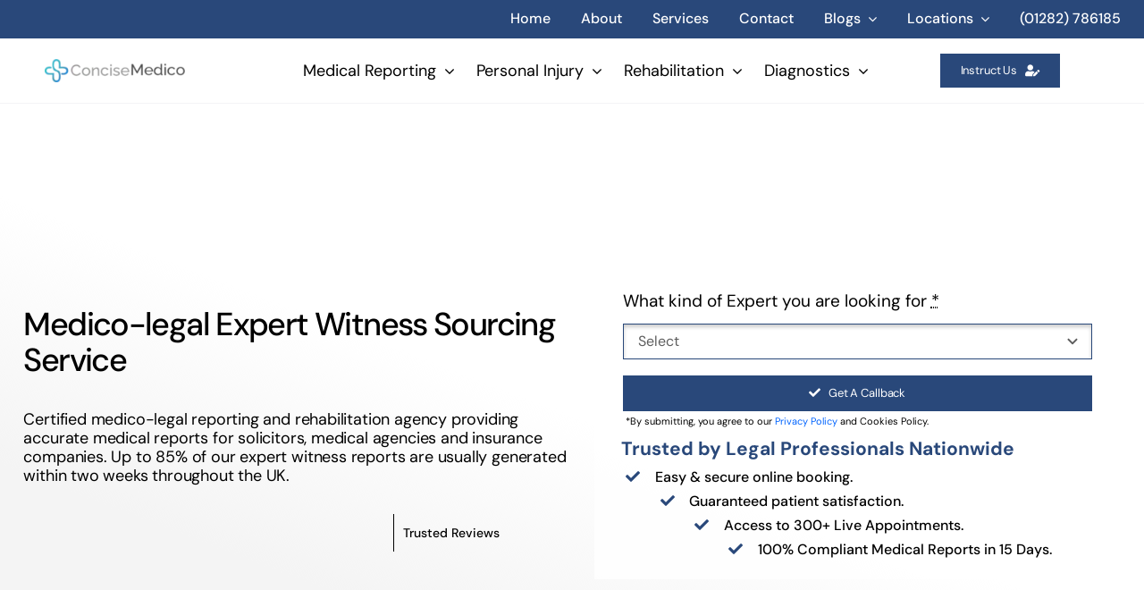

--- FILE ---
content_type: text/html; charset=UTF-8
request_url: https://concisemedico.co.uk/
body_size: 58341
content:
<!DOCTYPE html><html class="avada-html-layout-wide avada-html-header-position-top avada-is-100-percent-template awb-scroll" lang="en-GB"><head><meta http-equiv="X-UA-Compatible" content="IE=edge" /><meta http-equiv="Content-Type" content="text/html; charset=utf-8"/><meta name="viewport" content="width=device-width, initial-scale=1" /><link rel="preload" as="image" href="https://concisemedico.co.uk/wp-content/uploads/2023/11/Concise-Medico-Logo-2-1.webp"><style id="awb-critical-css">@media all{@font-face{font-family:'DM Sans';font-style:italic;font-weight:400;font-display:swap;src:url(https://concisemedico.co.uk/wp-content/uploads/fusion-gfonts/rP2Wp2ywxg089UriCZaSExd86J3t9jz86MvyyKK58VXh.woff2) format('woff2');unicode-range:U+0100-02BA,U+02BD-02C5,U+02C7-02CC,U+02CE-02D7,U+02DD-02FF,U+0304,U+0308,U+0329,U+1D00-1DBF,U+1E00-1E9F,U+1EF2-1EFF,U+2020,U+20A0-20AB,U+20AD-20C0,U+2113,U+2C60-2C7F,U+A720-A7FF}@font-face{font-family:'DM Sans';font-style:italic;font-weight:400;font-display:swap;src:url(https://concisemedico.co.uk/wp-content/uploads/fusion-gfonts/rP2Wp2ywxg089UriCZaSExd86J3t9jz86MvyyKy58Q.woff2) format('woff2');unicode-range:U+0000-00FF,U+0131,U+0152-0153,U+02BB-02BC,U+02C6,U+02DA,U+02DC,U+0304,U+0308,U+0329,U+2000-206F,U+20AC,U+2122,U+2191,U+2193,U+2212,U+2215,U+FEFF,U+FFFD}@font-face{font-family:'DM Sans';font-style:italic;font-weight:700;font-display:swap;src:url(https://concisemedico.co.uk/wp-content/uploads/fusion-gfonts/rP2Wp2ywxg089UriCZaSExd86J3t9jz86MvyyKK58VXh.woff2) format('woff2');unicode-range:U+0100-02BA,U+02BD-02C5,U+02C7-02CC,U+02CE-02D7,U+02DD-02FF,U+0304,U+0308,U+0329,U+1D00-1DBF,U+1E00-1E9F,U+1EF2-1EFF,U+2020,U+20A0-20AB,U+20AD-20C0,U+2113,U+2C60-2C7F,U+A720-A7FF}@font-face{font-family:'DM Sans';font-style:italic;font-weight:700;font-display:swap;src:url(https://concisemedico.co.uk/wp-content/uploads/fusion-gfonts/rP2Wp2ywxg089UriCZaSExd86J3t9jz86MvyyKy58Q.woff2) format('woff2');unicode-range:U+0000-00FF,U+0131,U+0152-0153,U+02BB-02BC,U+02C6,U+02DA,U+02DC,U+0304,U+0308,U+0329,U+2000-206F,U+20AC,U+2122,U+2191,U+2193,U+2212,U+2215,U+FEFF,U+FFFD}@font-face{font-family:'DM Sans';font-style:italic;font-weight:800;font-display:swap;src:url(https://concisemedico.co.uk/wp-content/uploads/fusion-gfonts/rP2Wp2ywxg089UriCZaSExd86J3t9jz86MvyyKK58VXh.woff2) format('woff2');unicode-range:U+0100-02BA,U+02BD-02C5,U+02C7-02CC,U+02CE-02D7,U+02DD-02FF,U+0304,U+0308,U+0329,U+1D00-1DBF,U+1E00-1E9F,U+1EF2-1EFF,U+2020,U+20A0-20AB,U+20AD-20C0,U+2113,U+2C60-2C7F,U+A720-A7FF}@font-face{font-family:'DM Sans';font-style:italic;font-weight:800;font-display:swap;src:url(https://concisemedico.co.uk/wp-content/uploads/fusion-gfonts/rP2Wp2ywxg089UriCZaSExd86J3t9jz86MvyyKy58Q.woff2) format('woff2');unicode-range:U+0000-00FF,U+0131,U+0152-0153,U+02BB-02BC,U+02C6,U+02DA,U+02DC,U+0304,U+0308,U+0329,U+2000-206F,U+20AC,U+2122,U+2191,U+2193,U+2212,U+2215,U+FEFF,U+FFFD}@font-face{font-family:'DM Sans';font-style:normal;font-weight:400;font-display:swap;src:url(https://concisemedico.co.uk/wp-content/uploads/fusion-gfonts/rP2Yp2ywxg089UriI5-g4vlH9VoD8Cmcqbu6-K6h9Q.woff2) format('woff2');unicode-range:U+0100-02BA,U+02BD-02C5,U+02C7-02CC,U+02CE-02D7,U+02DD-02FF,U+0304,U+0308,U+0329,U+1D00-1DBF,U+1E00-1E9F,U+1EF2-1EFF,U+2020,U+20A0-20AB,U+20AD-20C0,U+2113,U+2C60-2C7F,U+A720-A7FF}@font-face{font-family:'DM Sans';font-style:normal;font-weight:400;font-display:swap;src:url(https://concisemedico.co.uk/wp-content/uploads/fusion-gfonts/rP2Yp2ywxg089UriI5-g4vlH9VoD8Cmcqbu0-K4.woff2) format('woff2');unicode-range:U+0000-00FF,U+0131,U+0152-0153,U+02BB-02BC,U+02C6,U+02DA,U+02DC,U+0304,U+0308,U+0329,U+2000-206F,U+20AC,U+2122,U+2191,U+2193,U+2212,U+2215,U+FEFF,U+FFFD}@font-face{font-family:'DM Sans';font-style:normal;font-weight:500;font-display:swap;src:url(https://concisemedico.co.uk/wp-content/uploads/fusion-gfonts/rP2Yp2ywxg089UriI5-g4vlH9VoD8Cmcqbu6-K6h9Q.woff2) format('woff2');unicode-range:U+0100-02BA,U+02BD-02C5,U+02C7-02CC,U+02CE-02D7,U+02DD-02FF,U+0304,U+0308,U+0329,U+1D00-1DBF,U+1E00-1E9F,U+1EF2-1EFF,U+2020,U+20A0-20AB,U+20AD-20C0,U+2113,U+2C60-2C7F,U+A720-A7FF}@font-face{font-family:'DM Sans';font-style:normal;font-weight:500;font-display:swap;src:url(https://concisemedico.co.uk/wp-content/uploads/fusion-gfonts/rP2Yp2ywxg089UriI5-g4vlH9VoD8Cmcqbu0-K4.woff2) format('woff2');unicode-range:U+0000-00FF,U+0131,U+0152-0153,U+02BB-02BC,U+02C6,U+02DA,U+02DC,U+0304,U+0308,U+0329,U+2000-206F,U+20AC,U+2122,U+2191,U+2193,U+2212,U+2215,U+FEFF,U+FFFD}@font-face{font-family:'DM Sans';font-style:normal;font-weight:700;font-display:swap;src:url(https://concisemedico.co.uk/wp-content/uploads/fusion-gfonts/rP2Yp2ywxg089UriI5-g4vlH9VoD8Cmcqbu6-K6h9Q.woff2) format('woff2');unicode-range:U+0100-02BA,U+02BD-02C5,U+02C7-02CC,U+02CE-02D7,U+02DD-02FF,U+0304,U+0308,U+0329,U+1D00-1DBF,U+1E00-1E9F,U+1EF2-1EFF,U+2020,U+20A0-20AB,U+20AD-20C0,U+2113,U+2C60-2C7F,U+A720-A7FF}@font-face{font-family:'DM Sans';font-style:normal;font-weight:700;font-display:swap;src:url(https://concisemedico.co.uk/wp-content/uploads/fusion-gfonts/rP2Yp2ywxg089UriI5-g4vlH9VoD8Cmcqbu0-K4.woff2) format('woff2');unicode-range:U+0000-00FF,U+0131,U+0152-0153,U+02BB-02BC,U+02C6,U+02DA,U+02DC,U+0304,U+0308,U+0329,U+2000-206F,U+20AC,U+2122,U+2191,U+2193,U+2212,U+2215,U+FEFF,U+FFFD}@font-face{font-family:'DM Sans';font-style:normal;font-weight:800;font-display:swap;src:url(https://concisemedico.co.uk/wp-content/uploads/fusion-gfonts/rP2Yp2ywxg089UriI5-g4vlH9VoD8Cmcqbu6-K6h9Q.woff2) format('woff2');unicode-range:U+0100-02BA,U+02BD-02C5,U+02C7-02CC,U+02CE-02D7,U+02DD-02FF,U+0304,U+0308,U+0329,U+1D00-1DBF,U+1E00-1E9F,U+1EF2-1EFF,U+2020,U+20A0-20AB,U+20AD-20C0,U+2113,U+2C60-2C7F,U+A720-A7FF}@font-face{font-family:'DM Sans';font-style:normal;font-weight:800;font-display:swap;src:url(https://concisemedico.co.uk/wp-content/uploads/fusion-gfonts/rP2Yp2ywxg089UriI5-g4vlH9VoD8Cmcqbu0-K4.woff2) format('woff2');unicode-range:U+0000-00FF,U+0131,U+0152-0153,U+02BB-02BC,U+02C6,U+02DA,U+02DC,U+0304,U+0308,U+0329,U+2000-206F,U+20AC,U+2122,U+2191,U+2193,U+2212,U+2215,U+FEFF,U+FFFD}@font-face{font-family:icomoon;src:url('https://concisemedico.co.uk/wp-content/uploads/fusion-icons/Bars-1/fonts/icomoon.eot?7nvyvf');src:url('https://concisemedico.co.uk/wp-content/uploads/fusion-icons/Bars-1/fonts/icomoon.eot?7nvyvf#iefix') format('embedded-opentype'),url('https://concisemedico.co.uk/wp-content/uploads/fusion-icons/Bars-1/fonts/icomoon.ttf?7nvyvf') format('truetype'),url('https://concisemedico.co.uk/wp-content/uploads/fusion-icons/Bars-1/fonts/icomoon.woff?7nvyvf') format('woff'),url('https://concisemedico.co.uk/wp-content/uploads/fusion-icons/Bars-1/fonts/icomoon.svg?7nvyvf#icomoon') format('svg');font-weight:400;font-style:normal;font-display:swap}[class*=" icon-"],[class^=icon-]{font-family:icomoon!important;speak:never;font-style:normal;font-weight:400;font-variant:normal;text-transform:none;line-height:1;-webkit-font-smoothing:antialiased;-moz-osx-font-smoothing:grayscale}@font-face{font-family:menu-icon;src:url('https://concisemedico.co.uk/wp-content/uploads/fusion-icons/menu-icon-v1.0/fonts/menu-icon.eot?ud9op5');src:url('https://concisemedico.co.uk/wp-content/uploads/fusion-icons/menu-icon-v1.0/fonts/menu-icon.eot?ud9op5#iefix') format('embedded-opentype'),url('https://concisemedico.co.uk/wp-content/uploads/fusion-icons/menu-icon-v1.0/fonts/menu-icon.ttf?ud9op5') format('truetype'),url('https://concisemedico.co.uk/wp-content/uploads/fusion-icons/menu-icon-v1.0/fonts/menu-icon.woff?ud9op5') format('woff'),url('https://concisemedico.co.uk/wp-content/uploads/fusion-icons/menu-icon-v1.0/fonts/menu-icon.svg?ud9op5#menu-icon') format('svg');font-weight:400;font-style:normal;font-display:swap}[class*=" icon-menu-icon"]{font-family:menu-icon!important;speak:never;font-style:normal;font-weight:400;font-variant:normal;text-transform:none;line-height:1;-webkit-font-smoothing:antialiased;-moz-osx-font-smoothing:grayscale}.icon-menu-iconPsychotherapy:before{content:"\e900"}.icon-menu-iconCBT:before{content:"\e901"}.icon-menu-iconGeneral-Practitioner:before{content:"\e905"}.icon-menu-iconNeurology:before{content:"\e907"}.icon-menu-iconOrthopaedic:before{content:"\e908"}.icon-menu-iconOsteopathy-Icon:before{content:"\e909"}.icon-menu-iconPain-Consultant:before{content:"\e90a"}.icon-menu-iconPhysiotherapy:before{content:"\e90b"}[class*=" awb-icon-"],[class^=awb-icon-]{font-family:awb-icons!important;speak:never;font-style:normal;font-weight:400;font-variant:normal;text-transform:none;line-height:1;-webkit-font-smoothing:antialiased;-moz-osx-font-smoothing:grayscale}.awb-icon-phone:before{content:"\e942"}.awb-icon-facebook:before{content:"\e604"}.awb-icon-linkedin:before{content:"\e60f"}.awb-icon-mail:before{content:"\e616"}.awb-icon-instagram:before{content:"\ea92"}.awb-icon-close:before{content:"\e904"}.awb-icon-exclamation-triangle:before{content:"\f071"}.awb-icon-check-circle:before{content:"\f058"}.fusion-form-form-wrapper{--awb-required-field-symbol-deco:dotted underline;--awb-field-margin-top:1em;--awb-field-margin-bottom:1em;--awb-form-input-height:var(--form_input_height);--awb-form-bg-color:var(--form_bg_color);--awb-label-font-size:var(--body_typography-font-size);--awb-form-font-size:var(--form_text_size);--awb-form-placeholder-color:var(--form_text_color);--awb-form-text-color:var(--form_text_color);--awb-form-label-color:var(--body_typography-color);--awb-form-border-width-top:var(--form_border_width-top);--awb-form-border-width-bottom:var(--form_border_width-bottom);--awb-form-border-width-right:var(--form_border_width-right);--awb-form-border-width-left:var(--form_border_width-left);--awb-form-border-color:var(--form_border_color);--awb-form-border-radius:var(--form_border_radius);--awb-margin-top:0;--awb-margin-right:0;--awb-margin-bottom:0;--awb-margin-left:0;border:none;margin:var(--awb-margin-top) var(--awb-margin-right) var(--awb-margin-bottom) var(--awb-margin-left)}.fusion-form-form-wrapper input[type=email],.fusion-form-form-wrapper input[type=tel],.fusion-form-form-wrapper input[type=text]{height:var(--awb-form-input-height);background-color:var(--awb-form-bg-color);color:var(--awb-form-text-color);border-top-width:var(--awb-form-border-width-top);border-bottom-width:var(--awb-form-border-width-bottom);border-right-width:var(--awb-form-border-width-right);border-left-width:var(--awb-form-border-width-left);border-color:var(--awb-form-border-color);border-radius:var(--awb-form-border-radius);font-size:var(--awb-form-font-size)}.fusion-form-form-wrapper select{height:var(--awb-form-input-height);background-color:var(--awb-form-bg-color);font-size:var(--awb-form-font-size);color:var(--awb-form-text-color);border-top-width:var(--awb-form-border-width-top);border-bottom-width:var(--awb-form-border-width-bottom);border-right-width:var(--awb-form-border-width-right);border-left-width:var(--awb-form-border-width-left);border-color:var(--awb-form-border-color);border-radius:var(--awb-form-border-radius)}.fusion-form-form-wrapper select option{color:var(--awb-form-text-color)}.fusion-form-form-wrapper textarea{background-color:var(--awb-form-bg-color);font-size:var(--awb-form-font-size);color:var(--awb-form-text-color);border-top-width:var(--awb-form-border-width-top);border-bottom-width:var(--awb-form-border-width-bottom);border-right-width:var(--awb-form-border-width-right);border-left-width:var(--awb-form-border-width-left);border-color:var(--awb-form-border-color);border-radius:var(--awb-form-border-radius)}.fusion-body .fusion-form-form-wrapper input::placeholder,.fusion-body .fusion-form-form-wrapper select:invalid,.fusion-body .fusion-form-form-wrapper textarea::placeholder{color:var(--awb-form-placeholder-color)}.fusion-form-form-wrapper .fusion-form-field{position:relative;width:100%;clear:both;margin-top:var(--awb-field-margin-top);margin-bottom:var(--awb-field-margin-bottom)}.fusion-form-form-wrapper .fusion-form-field .fusion-form-input{width:100%;padding:0 1em;outline:0}.fusion-form-form-wrapper .fusion-form-field label{display:inline-block;line-height:normal;font-size:var(--awb-label-font-size);color:var(--awb-form-label-color)}.fusion-form-form-wrapper .fusion-form-field.fusion-form-label-above label{margin-bottom:.65em}.fusion-form-form-wrapper .fusion-form-field textarea{width:100%}.fusion-form-form-wrapper .fusion-form-field textarea.fusion-form-input{padding:1em;box-sizing:border-box;height:auto;border-style:solid}.fusion-form-form-wrapper .fusion-form-field option[value=""][disabled]{display:none}.fusion-form-form-wrapper .fusion-form-field option{color:var(--awb-form-text-color)}.fusion-form-form-wrapper .fusion-form-field.fusion-form-recaptcha-field .fusion-form-hide-recaptcha-badge{display:none}.fusion-form-form-wrapper .fusion-form-field-hidden{display:none}.fusion-form .fusion-form-element-required{text-decoration:var(--awb-required-field-symbol-deco)}.fusion-form .form-submission-notices .fusion-form-response{display:none}@-moz-document url-prefix(){.fusion-form-form-wrapper .fusion-form-field select{text-indent:-.2em}}*{box-sizing:border-box}input[type=email],input[type=tel],input[type=text],textarea{-webkit-appearance:none;-webkit-border-radius:0}body{margin:0;min-width:320px;-webkit-text-size-adjust:100%;overflow-x:hidden;overflow-y:scroll;color:var(--body_typography-color);font-size:var(--body_typography-font-size,16px);font-family:var(--body_typography-font-family,inherit)}#boxed-wrapper{overflow-x:hidden;overflow-x:clip}#wrapper{overflow:visible}img{border-style:none;vertical-align:top;max-width:100%;height:auto}a{text-decoration:none}input,select,textarea{font-family:var(--body_typography-font-family,inherit);vertical-align:middle;color:var(--body_typography-color)}select{border-style:solid}form{margin:0;padding:0;border-style:none}#main{padding:55px 10px 45px;clear:both}#content{width:71.1702128%;float:left;min-height:1px}#content.full-width{width:100%}input[type=email],input[type=tel],input[type=text]{border:1px solid #d2d2d2;font-size:13px;color:#747474;padding:8px 15px;width:100%;box-sizing:border-box}.post-content p{margin:0 0 20px}.layout-wide-mode #wrapper{width:100%;max-width:none}#sliders-container{position:relative}.fusion-privacy-bar{padding:15px 30px;position:fixed;width:100%;z-index:99999;display:none;max-height:100vh;overflow:auto;scrollbar-width:none}.fusion-privacy-bar::-webkit-scrollbar{display:none}.fusion-privacy-bar .fusion-privacy-bar-acceptance{width:auto}.fusion-privacy-bar-bottom{bottom:0}.fusion-privacy-bar .fusion-privacy-bar-main{display:flex;align-items:center;justify-content:center;margin:0 -15px}.fusion-privacy-bar .fusion-privacy-bar-main .fusion-privacy-bar-acceptance,.fusion-privacy-bar .fusion-privacy-bar-main>span{margin:0 15px}.fusion-row{margin:0 auto}.fusion-row:after,.fusion-row:before{content:" ";display:table}.fusion-row:after{clear:both}.screen-reader-text{border:0;clip:rect(1px,1px,1px,1px);clip-path:inset(50%);height:1px;margin:-1px;overflow:hidden;padding:0;position:absolute!important;width:1px;word-wrap:normal!important}.post-content p{margin-top:0;margin-bottom:20px}.select-arrow{width:35px;height:33px;line-height:33px;border-left-width:1px;border-left-style:solid;position:absolute;bottom:1px;right:1px;z-index:10;font-family:awb-icons;font-size:9px;text-align:center}.rich-snippet-hidden{display:none}.fusion-page-load-link{display:none}html:not(.avada-html-layout-boxed):not(.avada-html-layout-framed),html:not(.avada-html-layout-boxed):not(.avada-html-layout-framed) body{background-color:var(--bg_color);background-blend-mode:var(--bg-color-overlay)}body{background-image:var(--bg_image);background-repeat:var(--bg_repeat)}#main,.layout-wide-mode #main,.layout-wide-mode #wrapper,body,html{background-color:var(--content_bg_color)}#main{background-image:var(--content_bg_image);background-repeat:var(--content_bg_repeat)}#toTop{background-color:var(--totop_background);border-radius:4px 4px 0 0;bottom:0;height:35px;position:fixed;text-align:center;width:48px;opacity:0;z-index:100000;line-height:1}#toTop:before{line-height:35px;content:"\f106";-webkit-font-smoothing:antialiased;font-family:awb-icons;font-size:22px;color:var(--totop_icon_color)}.to-top-container #toTop{border-radius:var(--totop_border_radius) var(--totop_border_radius) 0 0}.to-top-floating #toTop{bottom:30px;height:44px;width:44px;border-radius:var(--totop_border_radius) var(--totop_border_radius) var(--totop_border_radius) var(--totop_border_radius)}.to-top-floating #toTop:before{line-height:42px}.to-top-right #toTop{right:75px}html.awb-scroll{scrollbar-width:thin;scrollbar-color:var(--scrollbar_handle) var(--scrollbar_background)}html.awb-scroll::-webkit-scrollbar{width:10px}input[type=email],input[type=tel],input[type=text],select{height:var(--form_input_height);padding-top:0;padding-bottom:0}input[type=email],input[type=tel],input[type=text],select,textarea{background-color:var(--form_bg_color);font-size:var(--form_text_size);color:var(--form_text_color)}#wrapper .select-arrow{background-color:var(--form_bg_color)}#wrapper .select-arrow,.select-arrow{font-size:calc((var(--form_text_size)) * .75)}input::-moz-placeholder,textarea.fusion-form-input::-moz-placeholder{color:var(--form_text_color)}input::-webkit-input-placeholder,textarea.fusion-form-input::-webkit-input-placeholder{color:var(--form_text_color)}.select-arrow,input[type=email],input[type=tel],input[type=text],select,textarea{border-width:var(--form_border_width-top) var(--form_border_width-right) var(--form_border_width-bottom) var(--form_border_width-left);border-color:var(--form_border_color);border-radius:var(--form_border_radius)}.select-arrow{color:var(--form_border_color)}input[type=tel]{border-radius:var(--form_border_radius);border-width:var(--form_border_width-top) var(--form_border_width-right) var(--form_border_width-bottom) var(--form_border_width-left)}.select-arrow{bottom:var(--form_border_width-bottom)}#main .fusion-row,.fusion-footer-widget-area .fusion-row{max-width:var(--site_width)}html:not(.avada-has-site-width-percent) #main{padding-left:30px;padding-right:30px}html:not(.avada-has-site-width-percent) #main.width-100{padding-left:var(--hundredp_padding-fallback_to_zero);padding-right:var(--hundredp_padding-fallback_to_zero)}.width-100 .fusion-fullwidth,.width-100 .nonhundred-percent-fullwidth{margin-left:var(--hundredp_padding-hundred_percent_negative_margin);margin-right:var(--hundredp_padding-hundred_percent_negative_margin)}.width-100 .fusion-fullwidth .fusion-fullwidth,.width-100 .fusion-fullwidth .nonhundred-percent-fullwidth{margin-left:0;margin-right:0}body.awb-no-sidebars #content{width:100%;float:none}#main{padding-left:30px;padding-right:30px;padding-top:var(--main_padding-top);padding-bottom:var(--main_padding-bottom)}#main.width-100{padding-left:var(--hundredp_padding-fallback_to_zero);padding-right:var(--hundredp_padding-fallback_to_zero)}html.avada-is-100-percent-template #main{padding-left:0;padding-right:0}html.avada-is-100-percent-template #main.width-100{padding-left:var(--hundredp_padding-fallback_to_zero);padding-right:var(--hundredp_padding-fallback_to_zero)}.layout-wide-mode #wrapper{width:100%;max-width:none}body{font-family:var(--body_typography-font-family);font-weight:var(--body_typography-font-weight);letter-spacing:var(--body_typography-letter-spacing);font-style:var(--body_typography-font-style,normal)}.fusion-alert,.fusion-footer-widget-area ul,body{font-size:var(--body_typography-font-size)}body{line-height:var(--body_typography-line-height)}body{color:var(--body_typography-color)}body a,body a:after,body a:before{color:var(--link_color)}.fusion-title h1,.post-content h1,h1{font-family:var(--h1_typography-font-family);font-weight:var(--h1_typography-font-weight);line-height:var(--h1_typography-line-height);letter-spacing:var(--h1_typography-letter-spacing);text-transform:var(--h1_typography-text-transform);font-style:var(--h1_typography-font-style,normal)}.post-content h1,h1{font-size:var(--h1_typography-font-size)}.post-content h1,.title h1,h1{color:var(--h1_typography-color)}h1{margin-top:var(--h1_typography-margin-top);margin-bottom:var(--h1_typography-margin-bottom)}.select-arrow{right:var(--form_border_width-right)}.select-arrow{border-top-left-radius:0;border-bottom-left-radius:0}.awb-off-canvas-wrap{--awb-horizontal-position:center;--awb-vertical-position:center;--awb-overlay-background-color:rgba(0,0,0,.8);--awb-overlay-background-image:none;--awb-overlay-background-repeat:repeat;--awb-overlay-background-size:auto;--awb-overlay-background-position:left top;--awb-overlay-background-blend-mode:none;--awb-width:800px;--awb-height:auto;--awb-margin-top:0;--awb-margin-right:0;--awb-margin-bottom:0;--awb-margin-left:0;--awb-background-color:#fff;--awb-background-image:none;--awb-background-repeat:repeat;--awb-background-size:auto;--awb-background-position:left top;--awb-background-blend-mode:none;--awb-padding-top:0;--awb-padding-right:0;--awb-padding-bottom:0;--awb-padding-left:0;--awb-content-layout:column;--awb-align-content:flex-start;--awb-content-wrap:wrap;--awb-close-button-color:var(--body_typography-color);--awb-close-icon-size:var(--body_typography-font-size);--awb-border-top-width:0;--awb-border-right-width:0;--awb-border-bottom-width:0;--awb-border-left-width:0;--awb-border-color:inherit;--awb-border-top-left-radius:0;--awb-border-top-right-radius:0;--awb-border-bottom-right-radius:0;--awb-border-bottom-left-radius:0;--awb-box-shadow:none;position:fixed;top:0;left:0;width:100%;height:100%;background-color:var(--awb-overlay-background-color);display:flex;justify-content:var(--awb-horizontal-position);align-items:var(--awb-vertical-position);opacity:0;visibility:hidden;z-index:-1}.awb-off-canvas-wrap:not(.overlay-disabled){background-image:var(--awb-overlay-background-image);background-repeat:var(--awb-overlay-background-repeat);background-position:var(--awb-overlay-background-position);background-size:var(--awb-overlay-background-size);background-blend-mode:var(--awb-overlay-background-blend-mode)}.awb-off-canvas-wrap .awb-off-canvas{position:relative;width:var(--awb-width);height:var(--awb-height);max-width:100vw;max-height:100vh;outline:0;margin-top:var(--awb-margin-top);margin-right:var(--awb-margin-right);margin-bottom:var(--awb-margin-bottom);margin-left:var(--awb-margin-left)}.awb-off-canvas-wrap .awb-off-canvas .off-canvas-close{margin:var(--awb-close-button-margin-top,20px) var(--awb-close-button-margin-right,0) var(--awb-close-button-margin-bottom,0) var(--awb-close-button-margin-left,0);color:var(--awb-close-button-color);font-size:var(--awb-close-icon-size);background-color:transparent;border:none;position:absolute;top:0;right:0;z-index:20}.awb-off-canvas-wrap .awb-off-canvas .off-canvas-close.close-position-right{margin-right:var(--awb-close-button-margin-right,20px)}.awb-off-canvas-wrap .awb-off-canvas-inner{background-color:var(--awb-background-color);background-image:var(--awb-background-image);background-repeat:var(--awb-background-repeat);background-position:var(--awb-background-position);background-size:var(--awb-background-size);background-blend-mode:var(--awb-background-blend-mode);border-style:solid;border-top-width:var(--awb-border-top-width);border-right-width:var(--awb-border-right-width);border-bottom-width:var(--awb-border-bottom-width);border-left-width:var(--awb-border-left-width);border-top-left-radius:var(--awb-border-top-left-radius);border-top-right-radius:var(--awb-border-top-right-radius);border-bottom-left-radius:var(--awb-border-bottom-left-radius);border-bottom-right-radius:var(--awb-border-bottom-right-radius);border-color:var(--awb-border-color);box-shadow:var(--awb-box-shadow);position:relative;width:100%;height:100%;max-height:100vh;max-width:100vw;display:flex;align-items:flex-start;overflow:hidden;z-index:10}.awb-off-canvas-wrap .awb-off-canvas-inner .off-canvas-content{width:100%;height:100%;max-width:100vw;max-height:100vh;padding:var(--awb-padding-top) var(--awb-padding-right) var(--awb-padding-bottom) var(--awb-padding-left);display:flex;flex-direction:var(--awb-content-layout);flex-wrap:var(--awb-content-wrap);justify-content:var(--awb-align-content);position:relative;overflow-x:hidden;overflow-y:auto}.awb-off-canvas-wrap .awb-off-canvas-inner.content-layout-column .off-canvas-content{flex-wrap:nowrap}.fusion-alert:not(.fusion-live-alert) .close{display:inline}.fusion-privacy-bar{background:var(--privacy_bar_bg_color);color:var(--privacy_bar_color);padding-right:var(--privacy_bar_padding-right);padding-bottom:var(--privacy_bar_padding-bottom);padding-left:var(--privacy_bar_padding-left);padding-top:var(--privacy_bar_padding-top)}.fusion-privacy-bar{font-size:var(--privacy_bar_font_size)}:root{--awb-color1:#fff;--awb-color1-h:0;--awb-color1-s:0%;--awb-color1-l:100%;--awb-color1-a:100%;--awb-color2:#f4f4f6;--awb-color2-h:240;--awb-color2-s:10%;--awb-color2-l:96%;--awb-color2-a:100%;--awb-color3:#f8cc23;--awb-color3-h:48;--awb-color3-s:94%;--awb-color3-l:55%;--awb-color3-a:100%;--awb-color4:#327ec7;--awb-color4-h:209;--awb-color4-s:60%;--awb-color4-l:49%;--awb-color4-a:100%;--awb-color5:#29487a;--awb-color5-h:217;--awb-color5-s:50%;--awb-color5-l:32%;--awb-color5-a:100%;--awb-color6:#777;--awb-color6-h:0;--awb-color6-s:0%;--awb-color6-l:47%;--awb-color6-a:100%;--awb-color7:#0064fe;--awb-color7-h:216;--awb-color7-s:100%;--awb-color7-l:50%;--awb-color7-a:100%;--awb-color8:#000;--awb-color8-h:0;--awb-color8-s:0%;--awb-color8-l:0%;--awb-color8-a:100%;--awb-custom_color_1:#29487a;--awb-custom_color_1-h:217;--awb-custom_color_1-s:50%;--awb-custom_color_1-l:32%;--awb-custom_color_1-a:100%;--awb-custom_color_2:#fff;--awb-custom_color_2-h:0;--awb-custom_color_2-s:0%;--awb-custom_color_2-l:100%;--awb-custom_color_2-a:100%;--awb-custom_color_3:#f34722;--awb-custom_color_3-h:11;--awb-custom_color_3-s:90%;--awb-custom_color_3-l:54%;--awb-custom_color_3-a:100%;--awb-custom_color_4:#00a52c;--awb-custom_color_4-h:136;--awb-custom_color_4-s:100%;--awb-custom_color_4-l:32%;--awb-custom_color_4-a:100%;--awb-typography1-font-family:"DM Sans",Arial,Helvetica,sans-serif;--awb-typography1-font-size:36px;--awb-typography1-font-weight:800;--awb-typography1-font-style:normal;--awb-typography1-line-height:1.12;--awb-typography1-letter-spacing:-.045em;--awb-typography1-text-transform:capitalize;--awb-typography2-font-family:"DM Sans",Arial,Helvetica,sans-serif;--awb-typography2-font-size:20px;--awb-typography2-font-weight:700;--awb-typography2-font-style:normal;--awb-typography2-line-height:30px;--awb-typography2-letter-spacing:0px;--awb-typography2-text-transform:capitalize;--awb-typography3-font-family:"DM Sans",Arial,Helvetica,sans-serif;--awb-typography3-font-size:18px;--awb-typography3-font-weight:400;--awb-typography3-font-style:normal;--awb-typography3-line-height:21px;--awb-typography3-letter-spacing:-.01em;--awb-typography3-text-transform:capitalize;--awb-typography4-font-family:"DM Sans",Arial,Helvetica,sans-serif;--awb-typography4-font-size:16px;--awb-typography4-font-weight:400;--awb-typography4-font-style:normal;--awb-typography4-line-height:1.6;--awb-typography4-letter-spacing:0px;--awb-typography4-text-transform:none;--awb-typography5-font-family:"DM Sans",Arial,Helvetica,sans-serif;--awb-typography5-font-size:12px;--awb-typography5-font-weight:400;--awb-typography5-font-style:normal;--awb-typography5-line-height:24px;--awb-typography5-letter-spacing:0px;--awb-typography5-text-transform:none;--site_width:1320px;--main_padding-top:0px;--main_padding-bottom:0px;--hundredp_padding-fallback_to_zero:0;--hundredp_padding-hundred_percent_negative_margin:0;--grid_main_break_point:1024;--content_break_point:1024;--typography_sensitivity:1;--typography_factor:1.15;--primary_color:#29487a;--bg_image:none;--bg_repeat:no-repeat;--bg_color:hsla(var(--awb-color8-h),var(--awb-color8-s),calc(var(--awb-color8-l) + 89%),var(--awb-color8-a));--bg-color-overlay:normal;--content_bg_color:var(--awb-color1);--content_bg_image:none;--content_bg_repeat:no-repeat;--body_typography-font-family:"DM Sans";--body_typography-font-weight:400;--body_typography-color:var(--awb-color8);--link_color:var(--awb-color7);--h1_typography-font-family:var(--awb-typography1-font-family);--h1_typography-font-weight:var(--awb-typography1-font-weight);--h1_typography-line-height:var(--awb-typography1-line-height);--h1_typography-letter-spacing:var(--awb-typography1-letter-spacing);--h1_typography-font-style:var(--awb-typography1-font-style);--h1_typography-font-size:36px;--h1_typography-color:var(--awb-color8);--h1_typography-text-transform:none;--h1_typography-margin-bottom:9px;--form_input_height:50px;--form_text_size:18px;--form_bg_color:var(--awb-color1);--form_text_color:hsla(var(--awb-color8-h),var(--awb-color8-s),calc(var(--awb-color8-l) + 37%),var(--awb-color8-a));--form_border_width-top:1px;--form_border_width-bottom:1px;--form_border_width-left:1px;--form_border_width-right:1px;--form_border_color:hsla(var(--awb-color8-h),var(--awb-color8-s),calc(var(--awb-color8-l) + 86%),var(--awb-color8-a));--form_border_radius:10px;--privacy_bar_padding-top:10px;--privacy_bar_padding-bottom:10px;--privacy_bar_padding-left:15px;--privacy_bar_padding-right:0px;--privacy_bar_bg_color:hsla(var(--awb-color8-h),var(--awb-color8-s),var(--awb-color8-l),calc(var(--awb-color8-a) - 10%));--privacy_bar_font_size:11px;--privacy_bar_color:var(--awb-color6);--scrollbar_background:var(--awb-color2);--scrollbar_handle:var(--awb-color5);--danger_bg_color:hsla(calc(var(--awb-color5-h) - 10),calc(var(--awb-color5-s) - 16%),calc(var(--awb-color5-l) - 4%),calc(var(--awb-color5-a) - 90%));--danger_accent_color:hsla(calc(var(--awb-color5-h) - 10),calc(var(--awb-color5-s) - 16%),calc(var(--awb-color5-l) - 4%),var(--awb-color5-a));--success_bg_color:hsla(var(--awb-color4-h),var(--awb-color4-s),var(--awb-color4-l),calc(var(--awb-color4-a) - 90%));--success_accent_color:var(--awb-color4);--alert_border_size:1px;--button_padding-top:17px;--button_padding-bottom:17px;--button_padding-left:40px;--button_padding-right:40px;--button_typography-font-family:var(--awb-typography3-font-family);--button_typography-font-weight:var(--awb-typography3-font-weight);--button_typography-letter-spacing:var(--awb-typography3-letter-spacing);--button_typography-font-style:var(--awb-typography3-font-style);--button_font_size:var(--awb-typography3-font-size);--button_line_height:var(--awb-typography3-line-height);--button_text_transform:var(--awb-typography3-text-transform);--button_gradient_top_color:var(--awb-color5);--button_accent_color:var(--awb-color1);--button_border_width-top:0px;--button_border_width-right:0px;--button_border_width-bottom:0px;--button_border_width-left:0px;--button_border_color:var(--awb-color1);--checklist_icons_color:var(--awb-color1);--checklist_text_color:var(--awb-color8);--checklist_item_size:13px;--checklist_item_padding-top:.35em;--checklist_item_padding-bottom:.35em;--checklist_item_padding-left:0;--checklist_item_padding-right:0;--checklist_odd_row_bgcolor:rgba(255,255,255,0);--checklist_even_row_bgcolor:rgba(255,255,255,0);--col_margin-top:20px;--col_margin-bottom:20px;--col_spacing:4%;--container_padding_default_top:0px;--container_padding_default_bottom:0px;--container_padding_default_left:0px;--container_padding_default_right:0px;--container_padding_100_top:0px;--container_padding_100_bottom:0px;--container_padding_100_left:32px;--container_padding_100_right:32px;--full_width_bg_color:rgba(255,255,255,0);--full_width_border_sizes_top:0px;--full_width_border_sizes_bottom:0px;--full_width_border_sizes_left:0px;--full_width_border_sizes_right:0px;--full_width_border_color:hsla(var(--awb-color8-h),var(--awb-color8-s),var(--awb-color8-l),calc(var(--awb-color8-a) - 92%));--title_border_color:hsla(var(--awb-color8-h),var(--awb-color8-s),var(--awb-color8-l),calc(var(--awb-color8-a) - 92%));--title_margin-top:12px;--title_margin-right:0px;--title_margin-bottom:24px;--title_margin-left:0px;--title_margin_mobile-top:12px;--title_margin_mobile-right:0px;--title_margin_mobile-bottom:24px;--title_margin_mobile-left:0px}#toTop{--totop_border_radius:6px;--totop_background:var(--awb-color8);--totop_icon_color:var(--awb-color1)}body{--awb-alert-border-top-left-radius-default:0px;--awb-alert-border-top-right-radius-default:0px;--awb-alert-border-bottom-right-radius-default:0px;--awb-alert-border-bottom-left-radius-default:0px;--button-border-radius-top-left:0px;--button-border-radius-top-right:0px;--button-border-radius-bottom-right:0px;--button-border-radius-bottom-left:0px}.fusion-social-links{--social_links_font_size:18}@font-face{font-family:awb-icons;src:url("https://concisemedico.co.uk/wp-content/themes/Avada/includes/lib/assets/fonts/icomoon/awb-icons.woff") format('woff'),url("https://concisemedico.co.uk/wp-content/themes/Avada/includes/lib/assets/fonts/icomoon/awb-icons.ttf") format('truetype'),url("https://concisemedico.co.uk/wp-content/themes/Avada/includes/lib/assets/fonts/icomoon/awb-icons.svg#awb-icons") format('svg');font-weight:400;font-style:normal;font-display:swap}.fas{-moz-osx-font-smoothing:grayscale;-webkit-font-smoothing:antialiased;display:inline-block;font-style:normal;font-variant:normal;text-rendering:auto;line-height:1}@font-face{font-family:"Font Awesome 5 Free";font-style:normal;font-weight:900;src:url(//concisemedico.co.uk/wp-content/themes/Avada/includes/lib/assets/fonts/fontawesome/webfonts/fa-solid-900.eot);src:url(//concisemedico.co.uk/wp-content/themes/Avada/includes/lib/assets/fonts/fontawesome/webfonts/fa-solid-900.eot?#iefix) format("embedded-opentype"),url(//concisemedico.co.uk/wp-content/themes/Avada/includes/lib/assets/fonts/fontawesome/webfonts/fa-solid-900.woff2) format("woff2"),url(//concisemedico.co.uk/wp-content/themes/Avada/includes/lib/assets/fonts/fontawesome/webfonts/fa-solid-900.woff) format("woff"),url(//concisemedico.co.uk/wp-content/themes/Avada/includes/lib/assets/fonts/fontawesome/webfonts/fa-solid-900.ttf) format("truetype"),url(//concisemedico.co.uk/wp-content/themes/Avada/includes/lib/assets/fonts/fontawesome/webfonts/fa-solid-900.svg#fontawesome) format("svg");font-display:swap}.fas{font-family:"Font Awesome 5 Free";font-weight:900}.fa-angle-double-down:before{content:"\f103"}.fa-angle-double-up:before{content:"\f102"}.fa-check:before{content:"\f00c"}.fa-ellipsis-v:before{content:"\f142"}.fa-mobile-alt:before{content:"\f3cd"}.fa-paper-plane:before{content:"\f1d8"}.fa-times:before{content:"\f00d"}.fa-user-edit:before{content:"\f4ff"}.alert{padding:15px;margin-bottom:20px;border:1px solid transparent;border-radius:4px}.alert-dismissable{padding-right:35px}.close{position:relative;top:-2px;opacity:.2;float:right;padding:0;background:0 0;border:0 none;font-size:21px;color:#000;font-weight:700;line-height:1}.fusion-alert{--awb-padding-top:25px;--awb-padding-right:25px;--awb-padding-bottom:25px;--awb-padding-left:25px;--awb-margin-top:0;--awb-margin-right:0;--awb-margin-bottom:20px;--awb-margin-left:0;--awb-accent-color:inherit;--awb-background-color:transparent;--awb-border-size:var(--alert_border_size);--awb-border-top-left-radius:var(--awb-alert-border-top-left-radius-default,0);--awb-border-top-right-radius:var(--awb-alert-border-top-right-radius-default,0);--awb-border-bottom-right-radius:var(--awb-alert-border-bottom-right-radius-default,0);--awb-border-bottom-left-radius:var(--awb-alert-border-bottom-left-radius-default,0);display:flex;align-items:center;clear:both;position:relative;padding:var(--awb-padding-top) var(--awb-padding-right) var(--awb-padding-bottom) var(--awb-padding-left);margin:var(--awb-margin-top) var(--awb-margin-right) var(--awb-margin-bottom) var(--awb-margin-left);border-radius:0;text-shadow:none;color:var(--awb-accent-color);background:var(--awb-background-color);border-color:var(--awb-accent-color);border-width:var(--awb-border-size);border-top-left-radius:var(--awb-border-top-left-radius);border-top-right-radius:var(--awb-border-top-right-radius);border-bottom-right-radius:var(--awb-border-bottom-right-radius);border-bottom-left-radius:var(--awb-border-bottom-left-radius)}.fusion-alert.alert-shadow{box-shadow:0 1px 1px rgba(0,0,0,.1)}.fusion-alert .alert-icon,.fusion-alert .fusion-alert-content{color:var(--awb-accent-color)}.fusion-alert .fusion-alert-content-wrapper{flex:1;display:flex}.fusion-alert .alert-icon i{font-size:1.33333em;line-height:.75em;vertical-align:-.0667em}.fusion-alert.awb-alert-close-boxed .close{position:absolute;box-sizing:content-box;top:-1px;right:-1px;height:25px;width:25px;line-height:25px;opacity:1;border:1px solid;border-color:inherit;color:inherit;font-size:15px}.fusion-alert.fusion-alert-center{text-align:center}.fusion-alert.fusion-alert-center .fusion-alert-content-wrapper{justify-content:center}.fusion-alert.fusion-alert-center .close{border-top-width:0}.ltr .fusion-alert.fusion-alert-center .close{border-right-width:0}.fusion-alert.fusion-alert-center .alert-icon{margin-right:10px}.fusion-alert.alert-danger.error{--awb-background-color:var(--danger_bg_color);--awb-accent-color:var(--danger_accent_color)}.fusion-alert.alert-success.success{--awb-background-color:var(--success_bg_color);--awb-accent-color:var(--success_accent_color)}.button-default,.fusion-button,.fusion-button-default{--button_margin-top:0px;--button_margin-right:0px;--button_margin-bottom:0px;--button_margin-left:0px;display:inline-flex;justify-content:center;align-items:center;position:relative;text-decoration:none;box-sizing:border-box;font-family:var(--button_typography-font-family);font-weight:var(--button_typography-font-weight);font-style:var(--button_typography-font-style,normal);letter-spacing:var(--button_typography-letter-spacing);border-width:var(--button_border_width-top,0) var(--button_border_width-right,0) var(--button_border_width-bottom,0) var(--button_border_width-left,0);border-style:solid;border-radius:var(--button-border-radius-top-left,0) var(--button-border-radius-top-right,0) var(--button-border-radius-bottom-right,0) var(--button-border-radius-bottom-left,0);text-transform:var(--button_text_transform);margin:var(--button_margin-top) var(--button_margin-right) var(--button_margin-bottom) var(--button_margin-left)}.fusion-body .fusion-button-default-size{padding-top:var(--button_padding-top,13px);padding-right:var(--button_padding-right,29px);padding-bottom:var(--button_padding-bottom,13px);padding-left:var(--button_padding-left,29px);line-height:var(--button_line_height,1);font-size:var(--button_font_size,14px)}.button-default,.fusion-button-default{background:var(--button_gradient_top_color);color:var(--button_accent_color);border-color:var(--button_border_color)}.button-default .fusion-button-text,.fusion-button-default .fusion-button-text{color:var(--button_accent_color)}.fusion-button.button-flat{box-shadow:none!important}.button-medium{padding:11px 23px;line-height:16px;font-size:13px}.button-large{padding:13px 29px;line-height:17px;font-size:14px}.button-icon-left{margin-right:.7em}.button-icon-right{margin-left:.7em}.fusion-button-default-size{padding-top:var(--button_padding-top,13px);padding-right:var(--button_padding-right,29px);padding-bottom:var(--button_padding-bottom,13px);padding-left:var(--button_padding-left,29px);line-height:var(--button_line_height,1);font-size:var(--button_font_size,14px)}.fusion-button i{color:var(--button_accent_color)}.fusion-button[data-hover=text_slide_up]{--button-slide-text-2:translateY(90%)}.fusion-button[data-hover=text_slide_down]{--button-slide-text-2:translateY(-90%)}.fusion-button .awb-button-text-transition{display:flex}.fusion-button .awb-button-text-transition .fusion-button-text:nth-child(2){transform:var(--button-slide-text-2);position:absolute;opacity:0}.fusion-button-span-yes{width:calc(100% - var(--button_margin-left,0) - var(--button_margin-right,0))}.fusion-checklist,ul.fusion-checklist{--awb-size:var(--checklist_item_size,inherit);--awb-line-height:inherit;--awb-margin-top:10px;--awb-margin-right:0;--awb-margin-bottom:0;--awb-margin-left:0;--awb-item-padding-top:var(--checklist_item_padding-top,.35em);--awb-item-padding-right:var(--checklist_item_padding-right,0);--awb-item-padding-bottom:var(--checklist_item_padding-bottom,.35em);--awb-item-padding-left:var(--checklist_item_padding-left,0);--awb-odd-row-bgcolor:var(--checklist_odd_row_bgcolor,transparent);--awb-even-row-bgcolor:var(--checklist_even_row_bgcolor,transparent);--awb-textcolor:var(--checklist_text_color,inherit);--awb-icon-width:auto;--awb-icon-height:auto;--awb-icon-margin:0;--awb-content-margin:0;--awb-iconcolor:var(--checklist_icons_color);list-style-type:none;padding:0;margin:var(--awb-margin-top) var(--awb-margin-right) var(--awb-margin-bottom) var(--awb-margin-left);font-size:var(--awb-size);line-height:var(--awb-line-height)}.fusion-checklist .fusion-li-item,ul.fusion-checklist .fusion-li-item{padding-top:var(--awb-item-padding-top);padding-right:var(--awb-item-padding-right);padding-bottom:var(--awb-item-padding-bottom);padding-left:var(--awb-item-padding-left);margin-left:0}.fusion-checklist .fusion-li-item:nth-child(odd),ul.fusion-checklist .fusion-li-item:nth-child(odd){background-color:var(--awb-odd-row-bgcolor)}.fusion-checklist .fusion-li-item:nth-child(2n),ul.fusion-checklist .fusion-li-item:nth-child(2n){background-color:var(--awb-even-row-bgcolor)}.fusion-checklist .fusion-li-item p:first-of-type,ul.fusion-checklist .fusion-li-item p:first-of-type{margin-top:0}.fusion-checklist .fusion-li-item p:last-of-type,ul.fusion-checklist .fusion-li-item p:last-of-type{margin-bottom:0}.fusion-checklist .fusion-li-item-content,ul.fusion-checklist .fusion-li-item-content{color:var(--awb-textcolor);margin-inline-start:var(--awb-content-margin)}.fusion-checklist .icon-wrapper,ul.fusion-checklist .icon-wrapper{display:flex;align-items:center;justify-content:center;flex-shrink:0;float:left;width:var(--awb-icon-width);height:var(--awb-icon-height);margin-inline-end:var(--awb-icon-margin)}.fusion-checklist .fusion-li-icon,ul.fusion-checklist .fusion-li-icon{display:inline-block;color:var(--awb-iconcolor)}.fusion-image-element{--awb-margin-top:0;--awb-margin-right:0;--awb-margin-bottom:0;--awb-margin-left:0;--awb-filter:none;--awb-max-width:100%;margin-top:var(--awb-margin-top);margin-right:var(--awb-margin-right);margin-bottom:var(--awb-margin-bottom);margin-left:var(--awb-margin-left);line-height:1}.fusion-imageframe{display:inline-block;z-index:1;overflow:hidden;position:relative;vertical-align:middle;max-width:var(--awb-max-width);line-height:1;filter:var(--awb-filter)}.fusion-imageframe img{vertical-align:top;box-shadow:none!important}.awb-menu{--awb-font-size:16px;--awb-margin-top:0px;--awb-margin-bottom:0px;--awb-justify-content:flex-start;--awb-fusion-font-family-typography:inherit;--awb-fusion-font-style-typography:inherit;--awb-fusion-font-weight-typography:400;--awb-text-transform:none;--awb-min-height:4em;--awb-gap:0px;--awb-bg:rgba(0,0,0,0);--awb-border-radius-top-left:0px;--awb-border-radius-top-right:0px;--awb-border-radius-bottom-left:0px;--awb-border-radius-bottom-right:0px;--awb-color:#212934;--awb-line-height:var(--body_typography-line-height);--awb-letter-spacing:var(--body_typography-letter-spacing);--awb-items-padding-top:0px;--awb-items-padding-right:0px;--awb-items-padding-bottom:0px;--awb-items-padding-left:0px;--awb-border-top:0px;--awb-border-right:0px;--awb-border-bottom:0px;--awb-border-left:0px;--awb-border-color:rgba(0,0,0,0);--awb-active-bg:rgba(0,0,0,0);--awb-active-border-top:0px;--awb-active-border-right:0px;--awb-active-border-bottom:0px;--awb-active-border-left:0px;--awb-active-border-color:rgba(0,0,0,0);--awb-active-color:#65bc7b;--awb-submenu-items-padding-top:12px;--awb-submenu-items-padding-right:20px;--awb-submenu-items-padding-bottom:12px;--awb-submenu-items-padding-left:20px;--awb-submenu-font-size:14px;--awb-submenu-text-transform:none;--awb-box-shadow:none;--awb-submenu-border-radius-top-left:0px;--awb-submenu-border-radius-top-right:0px;--awb-submenu-border-radius-bottom-left:0px;--awb-submenu-border-radius-bottom-right:0px;--awb-submenu-space:0px;--awb-submenu-max-width:100%;--awb-submenu-sep-color:#e2e2e2;--awb-submenu-bg:#fff;--awb-sub-justify-content:space-between;--awb-submenu-color:#212934;--awb-fusion-font-family-submenu-typography:inherit;--awb-fusion-font-style-submenu-typography:inherit;--awb-fusion-font-weight-submenu-typography:400;--awb-submenu-line-height:inherit;--awb-submenu-letter-spacing:inherit}.awb-menu{margin-top:var(--awb-margin-top);margin-bottom:var(--awb-margin-bottom);width:100%;opacity:1;font-size:var(--awb-font-size)}.awb-menu .awb-menu__main-ul{font-size:var(--awb-font-size)}.awb-menu__main-ul{display:flex;flex-wrap:wrap;list-style:none;align-items:var(--awb-align-items);justify-content:var(--awb-justify-content);padding:0;font-family:var(--awb-fusion-font-family-typography);font-style:var(--awb-fusion-font-style-typography);font-weight:var(--awb-fusion-font-weight-typography);text-transform:var(--awb-text-transform);margin-block-start:0;margin-block-end:0;min-height:var(--awb-min-height);position:relative}.awb-menu__main-ul_row{flex-direction:row}.awb-menu__main-li{position:relative;display:flex;justify-content:center;margin-left:calc(var(--awb-gap)/ 2);margin-right:calc(var(--awb-gap)/ 2);line-height:var(--awb-line-height,inherit);letter-spacing:var(--awb-letter-spacing)}.awb-menu__main-li>*{z-index:10}.awb-menu__main-li:first-child{margin-inline-start:0}.awb-menu__main-li:last-child{margin-inline-end:0}.awb-menu__main-li_regular{background-color:var(--awb-bg);border-radius:var(--awb-border-radius-top-left) var(--awb-border-radius-top-right) var(--awb-border-radius-bottom-right) var(--awb-border-radius-bottom-left)}.awb-menu__main-a{color:var(--awb-color)!important;display:flex;align-items:center;justify-content:center;width:100%}.awb-menu__open-nav-submenu_click{color:var(--awb-color)}.awb-menu__main-a_regular{padding-top:calc(var(--awb-items-padding-top) + var(--awb-border-top));padding-right:calc(var(--awb-items-padding-right) + var(--awb-border-right));padding-bottom:calc(var(--awb-items-padding-bottom) + var(--awb-border-bottom));padding-left:calc(var(--awb-items-padding-left) + var(--awb-border-left))}.awb-menu__main-background-active,.awb-menu__main-background-default{position:absolute;top:0;width:100%;height:100%;z-index:1;background-color:var(--awb-bg);border-top-width:var(--awb-border-top);border-right-width:var(--awb-border-right);border-bottom-width:var(--awb-border-bottom);border-left-width:var(--awb-border-left);border-color:var(--awb-border-color);border-radius:var(--awb-border-radius-top-left) var(--awb-border-radius-top-right) var(--awb-border-radius-bottom-right) var(--awb-border-radius-bottom-left);border-style:solid}.awb-menu__main-background-active_center,.awb-menu__main-background-default_center{transform:scaleX(1)}.awb-menu__main-background-active{background-color:var(--awb-active-bg);border-top-width:var(--awb-active-border-top);border-right-width:var(--awb-active-border-right);border-bottom-width:var(--awb-active-border-bottom);border-left-width:var(--awb-active-border-left);border-color:var(--awb-active-border-color)}.awb-menu__main-background-active_center{transform:scaleX(0)}.awb-menu__main-background-active_center-vertical{bottom:0;left:0;right:0;top:0;transform:scaleY(0)}.awb-menu__main-background-active_bottom-vertical{height:auto;bottom:0;top:100%;opacity:0}.awb-menu__main-background-active_center-grow{top:50%;left:50%;opacity:0;transform:translateX(-50%) translateY(-50%) scale(0)}.awb-menu__main-li_regular.current-menu-item .awb-menu__main-a_regular{color:var(--awb-active-color)!important;padding-top:calc(var(--awb-items-padding-top) + var(--awb-active-border-top));padding-right:calc(var(--awb-items-padding-right) + var(--awb-active-border-right));padding-bottom:calc(var(--awb-items-padding-bottom) + var(--awb-active-border-bottom));padding-left:calc(var(--awb-items-padding-left) + var(--awb-active-border-left))}.awb-menu__main-li_regular.current-menu-item .awb-menu__main-background-default_center{transform:scaleX(0)}.awb-menu__main-li_regular.current-menu-item .awb-menu__main-background-active_center{transform:scaleX(1)}.awb-menu__open-nav-submenu-hover,.awb-menu__open-nav-submenu_click,.awb-menu__open-nav-submenu_mobile{display:none;justify-content:center;align-items:center;background:0 0;border:0;box-shadow:none;box-sizing:border-box;padding:0;font-size:var(--awb-font-size)}.awb-menu__open-nav-submenu-hover:before,.awb-menu__open-nav-submenu_click:before,.awb-menu__open-nav-submenu_mobile:before{content:"\f107";font-family:awb-icons;line-height:1}.awb-menu__open-nav-submenu_mobile{box-sizing:content-box}.awb-menu__open-nav-submenu-hover{padding-inline-start:.5em}.awb-menu__open-nav-submenu_click.awb-menu__open-nav-submenu_main{padding-inline-end:var(--awb-items-padding-left)}.awb-menu__open-nav-submenu_click.awb-menu__open-nav-submenu_sub{padding-inline-end:var(--awb-submenu-items-padding-left)}.awb-menu__open-nav-submenu_needs-spacing.awb-menu__open-nav-submenu_click.awb-menu__open-nav-submenu_main{padding-inline-start:.5em}.awb-menu_dc-yes.awb-menu_em-click .awb-menu__open-nav-submenu_click{display:flex}.awb-menu_dc-yes.awb-menu_em-hover .awb-menu__open-nav-submenu-hover{display:flex}.awb-menu__sub-ul{margin:0;list-style:none;padding:0}.awb-menu__sub-ul{font-size:var(--awb-submenu-font-size);text-transform:var(--awb-submenu-text-transform);border-top-left-radius:var(--awb-submenu-border-radius-top-left);border-top-right-radius:var(--awb-submenu-border-radius-top-right);border-bottom-left-radius:var(--awb-submenu-border-radius-bottom-left);border-bottom-right-radius:var(--awb-submenu-border-radius-bottom-right)}.awb-menu_dropdown .awb-menu__sub-ul{z-index:-10;flex-direction:column;display:table;visibility:hidden;opacity:0;position:absolute;box-shadow:var(--awb-box-shadow);top:100%;width:max-content}.awb-menu_dropdown.awb-menu_row .awb-menu__sub-ul_main{margin-top:var(--awb-submenu-space)}.awb-menu__sub-ul .awb-menu__open-nav-submenu_click:before{padding-left:var(--awb-submenu-items-padding-left);padding-right:var(--awb-submenu-items-padding-right)}.awb-menu__sub-li{width:var(--awb-submenu-max-width);border-bottom:1px solid var(--awb-submenu-sep-color);background-color:var(--awb-submenu-bg);position:relative}.awb-menu__sub-li:first-child{border-top-left-radius:var(--awb-submenu-border-radius-top-left);border-top-right-radius:var(--awb-submenu-border-radius-top-right)}.awb-menu__sub-li:last-child{border-bottom-width:0;border-bottom-left-radius:var(--awb-submenu-border-radius-bottom-left);border-bottom-right-radius:var(--awb-submenu-border-radius-bottom-right)}.awb-menu__sub-a{display:flex;justify-content:var(--awb-sub-justify-content);align-items:center;color:var(--awb-submenu-color)!important;padding-top:var(--awb-submenu-items-padding-top);padding-bottom:var(--awb-submenu-items-padding-bottom);padding-left:var(--awb-submenu-items-padding-left);padding-right:var(--awb-submenu-items-padding-right);font-family:var(--awb-fusion-font-family-submenu-typography);font-weight:var(--awb-fusion-font-weight-submenu-typography);font-style:var(--awb-fusion-font-style-submenu-typography);width:100%;font-size:var(--awb-submenu-font-size);text-transform:var(--awb-submenu-text-transform);line-height:var(--awb-submenu-line-height);letter-spacing:var(--awb-submenu-letter-spacing)}.awb-menu__sub-li .awb-menu__open-nav-submenu_click{color:var(--awb-submenu-color)}.awb-menu_transition-slide_up.awb-menu_desktop.awb-menu_em-hover.awb-menu_row .awb-menu__sub-ul{transform:translateY(20px)}.awb-menu_expand-right .awb-menu__sub-ul_main{left:0}.awb-menu_expand-right .awb-menu__sub-ul_grand,.ltr .awb-menu_expand-center .awb-menu__sub-ul_grand{top:0;left:100%}.awb-menu_expand-right .awb-menu__sub-ul .awb-menu__open-nav-submenu_click:before,.ltr .awb-menu_expand-center .awb-menu__sub-ul .awb-menu__open-nav-submenu-hover:before{transform:rotate(270deg)}.awb-menu_dc-yes.awb-menu_em-click .awb-menu__sub-li.menu-item-has-children{display:flex}.awb-menu_row .menu-text{display:flex;align-items:center;text-align:center}.awb-menu_icons-bottom .awb-menu__main-a{flex-wrap:wrap;align-content:center}.awb-menu_icons-left .awb-menu__main-a{flex-direction:row}.awb-menu__i_sub{padding-inline-end:1em;display:inline-flex}.fusion-content-layout-row:not(.fusion-content-nowrap)>.awb-menu{width:auto}.awb-menu{--awb-arrows-size-height:12px;--awb-arrows-size-width:23px}.awb-menu__main-li_with-main-arrow:after{content:" ";position:absolute;width:0;border-color:transparent;z-index:999999999;border-style:solid;border-top-width:var(--awb-arrows-size-height);border-bottom-width:var(--awb-arrows-size-height);border-left-width:var(--awb-arrows-size-width);border-right-width:var(--awb-arrows-size-width);opacity:0;box-sizing:border-box;top:100%}.awb-menu__main-li_with-main-arrow{--arrow-color:var(--awb-active-bg)}.awb-menu_column .awb-menu__main-li_with-main-arrow:after{top:calc(50% - var(--awb-arrows-size-height))}.awb-menu_column.awb-menu_expand-right .awb-menu__main-li_with-main-arrow:after{left:100%;border-left-color:var(--arrow-color)}.awb-menu{--awb-main-justify-content:flex-start}.awb-menu__main-ul_column{flex-direction:column}.awb-menu__main-ul_column .awb-menu__main-li{margin:0 0 var(--awb-gap) 0;width:100%}.awb-menu__main-ul_column .awb-menu__main-li:last-child{margin-bottom:0}.awb-menu__main-ul_column .awb-menu__main-a{justify-content:var(--awb-main-justify-content)}.awb-menu__main-ul_column .awb-menu__main-li>.awb-menu__open-nav-submenu_click{padding-top:calc(var(--awb-items-padding-top) + var(--awb-border-top));padding-bottom:calc(var(--awb-items-padding-bottom) + var(--awb-border-bottom))}.awb-menu__main-ul_column .awb-menu__open-nav-submenu_click:before,.awb-menu__main-ul_column .awb-menu__open-nav-submenu_mobile:before{padding-left:0;padding-right:0}.awb-menu__main-ul_column .awb-menu__sub-ul{top:0}.awb-menu_expand-right .awb-menu__main-ul_column .awb-menu__sub-ul{right:auto;left:100%}.awb-menu_expand-right .awb-menu__main-ul_column .awb-menu__sub-ul_main{margin-left:var(--awb-submenu-space)}.awb-menu_expand-right .awb-menu__main-ul_column .awb-menu__open-nav-submenu_click:before,.awb-menu_expand-right .awb-menu__main-ul_column .awb-menu__open-nav-submenu_mobile:before{transform:rotate(270deg)}.awb-menu_column .awb-menu__main-li.menu-item-has-children:before{content:" ";position:absolute;width:var(--awb-submenu-space);height:100%;display:none;left:100%;z-index:10}.awb-menu_v-stacked .awb-menu__open-nav-submenu_click.awb-menu__open-nav-submenu_sub{padding-inline-end:0}.awb-menu_v-stacked .awb-menu__main-li{padding-bottom:2px}.awb-menu_v-stacked .awb-menu__sub-ul{display:none}.awb-menu_v-stacked .awb-menu__sub-ul_grand{margin-inline-start:var(--awb-stacked-submenu-indent,0)}.awb-menu_v-stacked .awb-menu__sub-li{width:100%}.awb-menu_v-stacked .awb-menu__sub-a{padding-top:var(--awb-submenu-items-padding-top,calc(var(--awb-items-padding-top) + var(--awb-active-border-top)));padding-right:var(--awb-submenu-items-padding-right,calc(var(--awb-items-padding-right) + var(--awb-active-border-right)));padding-bottom:var(--awb-submenu-items-padding-bottom,calc(var(--awb-items-padding-bottom) + var(--awb-active-border-bottom)));padding-left:var(--awb-submenu-items-padding-left,calc(var(--awb-items-padding-left) + var(--awb-active-border-left)))}.awb-menu_v-stacked .menu-item-has-children{display:grid!important;grid-template-columns:1fr auto;grid-template-areas:"link caret" "submenu submenu"}.awb-menu_v-stacked .menu-item-has-children .awb-menu__sub-a{grid-area:link}.awb-menu_v-stacked .menu-item-has-children .awb-menu__open-nav-submenu_click{grid-area:caret}.awb-menu_v-stacked .menu-item-has-children .awb-menu__sub-ul{grid-area:submenu}.awb-menu{--awb-mobile-trigger-background-color:#fff;--awb-mobile-trigger-color:#4a4e57;--awb-trigger-padding-top:12px;--awb-trigger-padding-right:20px;--awb-trigger-padding-bottom:12px;--awb-trigger-padding-left:20px;--awb-mobile-trigger-font-size:1em;--awb-mobile-nav-button-align-hor:flex-start}.awb-menu__m-toggle{background-color:var(--awb-mobile-trigger-background-color);color:var(--awb-mobile-trigger-color);padding-top:var(--awb-trigger-padding-top);padding-right:var(--awb-trigger-padding-right);padding-bottom:var(--awb-trigger-padding-bottom);padding-left:var(--awb-trigger-padding-left);box-sizing:content-box;font-family:var(--awb-fusion-font-family-typography);font-style:var(--awb-fusion-font-style-typography);font-weight:var(--awb-fusion-font-weight-typography);font-size:var(--awb-mobile-trigger-font-size);border:none!important;box-shadow:none!important;display:none}.awb-menu__m-toggle-inner{display:flex;justify-content:flex-start;align-items:center}.awb-menu__m-collapse-icon{position:relative;width:1em;height:1em;margin-inline-start:.5em}.awb-menu__m-collapse-icon-close,.awb-menu__m-collapse-icon-open{width:1em;position:absolute;left:0;opacity:0;transform:rotate(0)}.awb-menu__m-collapse-icon-open{opacity:1}.awb-menu__m-collapse-icon-close_no-text,.awb-menu__m-collapse-icon-open_no-text{left:0}.awb-menu__m-collapse-icon_no-text{margin-left:0;margin-right:0}.awb-menu_mt-fullwidth .awb-menu__m-toggle{width:100%}.awb-menu_mt-fullwidth .awb-menu__m-toggle-inner{justify-content:var(--awb-mobile-nav-button-align-hor)}.fusion-separator{clear:both;position:relative;z-index:11}.fusion-body .fusion-separator{display:flex;align-items:center}.fusion-body .fusion-separator .fusion-separator-border{flex-grow:2;border:0 solid #e7e6e6}.fusion-body .fusion-separator,.fusion-body .fusion-separator-border{--awb-sep-color:transparent;--awb-height:20px}.fusion-body .fusion-separator-border.sep-single{height:auto;border-top-width:1px;border-bottom-width:0}.fusion-body .fusion-separator-border.sep-solid{border-bottom-style:solid;border-top-style:solid}.fusion-social-networks .fusion-social-networks-wrapper{margin:0 -10px}.fusion-social-networks .fusion-social-network-icon{display:inline-block;margin:0 10px 10px;font-size:16px;color:#46494a;text-decoration:none;box-shadow:none!important;line-height:1}.fusion-social-networks .fusion-social-network-icon:before{color:inherit}.fusion-social-links{--awb-margin-top:0;--awb-margin-right:0;--awb-margin-bottom:0;--awb-margin-left:0;--awb-alignment:inherit;margin-top:var(--awb-margin-top);margin-right:var(--awb-margin-right);margin-bottom:var(--awb-margin-bottom);margin-left:var(--awb-margin-left);text-align:var(--awb-alignment)}.fusion-social-links .fusion-social-networks a{font-size:var(--social_links_font_size)}.fusion-social-links .fusion-social-networks .fusion-social-networks-wrapper{margin:-10px}.fusion-social-links .fusion-social-networks .fusion-social-networks-wrapper .fusion-social-network-icon{margin:10px}.fusion-text{--awb-content-alignment:initial;--awb-font-size:inherit;--awb-line-height:inherit;--awb-letter-spacing:inherit;--awb-text-transform:inherit;--awb-text-color:inherit;--awb-text-font-family:inherit;--awb-text-font-style:inherit;--awb-text-font-weight:inherit;--awb-margin-top:0;--awb-margin-right:0;--awb-margin-bottom:0;--awb-margin-left:0;--awb-width:auto;--awb-min-width:auto;--awb-max-width:none;text-align:var(--awb-content-alignment);font-size:var(--awb-font-size);line-height:var(--awb-line-height);letter-spacing:var(--awb-letter-spacing);text-transform:var(--awb-text-transform);color:var(--awb-text-color);font-family:var(--awb-text-font-family);font-weight:var(--awb-text-font-weight);font-style:var(--awb-text-font-style);margin:var(--awb-margin-top) var(--awb-margin-right) var(--awb-margin-bottom) var(--awb-margin-left);width:var(--awb-width);min-width:var(--awb-min-width);max-width:var(--awb-max-width)}.fusion-body .fusion-title{--awb-highlight-color:var(--primary_color,#65bc7b);--awb-highlight-top-margin:0;--awb-highlight-width:9;--awb-text-color:var(--body_typography-color);--awb-margin-top:var(--title_margin-top);--awb-margin-right:var(--title_margin-right);--awb-margin-bottom:var(--title_margin-bottom);--awb-margin-left:var(--title_margin-left);--awb-sep-color:var(--title_border_color);--awb-font-size:var(--body_typography-font-size);margin-top:var(--awb-margin-top);margin-right:var(--awb-margin-right);margin-bottom:var(--awb-margin-bottom);margin-left:var(--awb-margin-left);display:flex;flex-wrap:nowrap;align-items:center;border-bottom-color:var(--awb-sep-color);font-size:var(--awb-font-size)}.fusion-body .fusion-title.fusion-title-size-one{--awb-font-size:var(--h1_typography-font-size);--awb-text-color:var(--h1_typography-color)}.fusion-body .fusion-title div.title-heading-tag.title-heading-left,.fusion-body .fusion-title h1.title-heading-left,.fusion-body .fusion-title p.title-heading-tag.title-heading-left{text-align:left}.fusion-body .fusion-title.fusion-sep-none{display:block}.fusion-body .fusion-title.fusion-sep-none .title-heading-left{padding:0;text-align:left}.fusion-body .fusion-title.fusion-title-highlight .fusion-highlighted-text-wrapper svg{display:none;margin-top:var(--awb-highlight-top-margin);position:absolute;top:50%;left:50%;width:calc(100% + .75em);height:calc(100% + .75em);transform:translate(-50%,-50%);overflow:visible}.fusion-body .fusion-title.fusion-title-highlight .fusion-highlighted-text-wrapper svg path{stroke:var(--awb-highlight-color);stroke-width:var(--awb-highlight-width);fill:none;stroke-dasharray:1500;stroke-linecap:round;stroke-linejoin:round}.fusion-body #wrapper .fusion-title div.title-heading-tag,.fusion-body #wrapper .fusion-title h1,.fusion-body #wrapper .fusion-title p.title-heading-tag,.fusion-body .awb-off-canvas-wrap .fusion-title p.title-heading-tag{flex-grow:0;padding:0;font-size:1em;color:var(--awb-text-color)}.awb-submenu_v-stacked .menu-item-has-children .awb-submenu__sub-a{grid-area:link}.awb-submenu_v-stacked .menu-item-has-children .awb-submenu__open-nav-submenu_click{grid-area:caret}.awb-submenu_v-stacked .menu-item-has-children .awb-submenu__sub-ul{grid-area:submenu}.fusion-form-form-wrapper .fusion-form-field .fusion-select-wrapper{position:relative}.fusion-form-form-wrapper .fusion-form-field .fusion-select-wrapper .select-arrow{border:none;top:50%;transform:translateY(-50%);bottom:auto;height:auto;width:auto;right:1em;font-size:inherit!important;background:0 0!important;display:flex;align-items:center}.fusion-form-form-wrapper .fusion-form-field .fusion-select-wrapper .select-arrow svg path{stroke:var(--awb-form-text-color)}.fusion-form-form-wrapper .fusion-form-field select{-webkit-appearance:none;-moz-appearance:none;text-overflow:"";display:block;outline:0;width:100%;position:relative;text-indent:0;vertical-align:middle;z-index:5;margin:0;line-height:normal!important}.fusion-form-form-wrapper .fusion-form-field select option{background-color:var(--awb-form-select-bg,inherit)}.fusion-tb-header{background-color:var(--awb_header_bg_color,transparent)}.clearfix{clear:both}.clearfix{clear:both}.clearfix:after,.clearfix:before{content:" ";display:table}.clearfix:after{clear:both}.fusion-builder-row{width:100%;margin:0 auto}.fusion-builder-row.fusion-builder-row-inner{max-width:100%!important}.fusion-builder-row:after{clear:both;content:" ";display:table}.fusion-fullwidth{position:relative}.fusion-fullwidth .fusion-row{position:relative;z-index:10}.fusion-text-no-margin>p{margin-top:0}.fusion-text-no-margin>p:last-child{margin-bottom:0}.fusion-fullwidth{--awb-background-color:var(--full_width_bg_color);--awb-background-image:none;--awb-background-position:center center;--awb-background-size:auto;--awb-background-repeat:no-repeat;--awb-background-blend-mode:none;--awb-background-size:initial;--awb-box-shadow:none;--awb-border-sizes-top:var(--full_width_border_sizes_top);--awb-border-sizes-right:var(--full_width_border_sizes_right);--awb-border-sizes-bottom:var(--full_width_border_sizes_bottom);--awb-border-sizes-left:var(--full_width_border_sizes_left);--awb-border-color:var(--full_width_border_color);--awb-border-style:solid;--awb-border-radius-top-left:0;--awb-border-radius-top-right:0;--awb-border-radius-bottom-left:0;--awb-border-radius-bottom-right:0;--awb-padding-top:var(--container_padding_default_top,0px);--awb-padding-right:var(--container_padding_default_right,0px);--awb-padding-bottom:var(--container_padding_default_bottom,0px);--awb-padding-left:var(--container_padding_default_left,0px);--awb-margin-top:0;--awb-margin-bottom:0;--awb-min-height:0;--awb-overflow:visible;--awb-z-index:auto;--awb-filter:none;--awb-position-top:auto;--awb-position-right:auto;--awb-position-bottom:auto;--awb-position-left:auto;background-color:var(--awb-background-color);background-image:var(--awb-background-image);background-position:var(--awb-background-position);background-repeat:var(--awb-background-repeat);background-blend-mode:var(--awb-background-blend-mode);background-size:var(--awb-background-size);box-shadow:var(--awb-box-shadow);border-width:var(--awb-border-sizes-top) var(--awb-border-sizes-right) var(--awb-border-sizes-bottom) var(--awb-border-sizes-left);border-color:var(--awb-border-color);border-style:var(--awb-border-style);border-radius:var(--awb-border-radius-top-left) var(--awb-border-radius-top-right) var(--awb-border-radius-bottom-right) var(--awb-border-radius-bottom-left);padding:var(--awb-padding-top) var(--awb-padding-right) var(--awb-padding-bottom) var(--awb-padding-left);margin-top:var(--awb-margin-top);margin-bottom:var(--awb-margin-bottom);min-height:var(--awb-min-height);overflow:var(--awb-overflow);z-index:var(--awb-z-index);top:var(--awb-position-top);right:var(--awb-position-right);bottom:var(--awb-position-bottom);left:var(--awb-position-left);filter:var(--awb-filter)}.awb-off-canvas .fusion-fullwidth,.fusion-tb-footer .fusion-fullwidth,.fusion-tb-header .fusion-fullwidth,.width-100 .fusion-fullwidth{--awb-padding-top:var(--container_padding_100_top,0px);--awb-padding-right:var(--container_padding_100_right,var(--hundredp_padding));--awb-padding-bottom:var(--container_padding_100_bottom,0px);--awb-padding-left:var(--container_padding_100_left,var(--hundredp_padding))}.hundred-percent-fullwidth .fusion-row{max-width:none!important}#wrapper #main .fullwidth-box .fusion-row{padding-left:0;padding-right:0}.post-content:not(.fusion-post-content),body:not(.side-header) #wrapper{position:relative}.fusion-flex-container{--awb-content-wrap:var(--awb-flex-wrap,wrap);display:flex;justify-content:center}.fusion-flex-container .fusion-row{flex-wrap:wrap;display:flex;flex:1;width:100%}.fusion-flex-container .fusion-row .fusion-builder-row-inner{flex:auto;flex-grow:initial;flex-shrink:initial;--awb-min-height:auto;--awb-max-height:none;--awb-overflow:visible;min-height:var(--awb-min-height);max-height:var(--awb-max-height);overflow:var(--awb-overflow)}.fusion-flex-container .fusion-row:after,.fusion-flex-container .fusion-row:before{content:none}.fusion-flex-container .fusion-row.fusion-flex-content-wrap{flex-wrap:var(--awb-content-wrap)}.fusion-flex-container .fusion-row .fusion-flex-column{display:flex}.fusion-flex-container .fusion-row .fusion-flex-column .fusion-column-wrapper{width:100%}.fusion-flex-container .fusion-row .fusion-flex-column .fusion-column-inner-bg{width:auto;height:auto;left:0;right:0;top:0;bottom:0}.fusion-flex-container .fusion-row .fusion-flex-column .fusion-column-inner-bg .fusion-column-anchor{display:block}.fusion-flex-container .fusion-row .fusion-flex-column .fusion-column-inner-bg .fusion-column-anchor .fusion-column-inner-bg-image{display:block;position:static}.fusion-flex-container .fusion-row .fusion-flex-column .fusion-column-wrapper:not(.fusion-flex-column-wrapper-legacy){display:flex}.fusion-flex-container .fusion-row .fusion-flex-column .fusion-column-wrapper:not(.fusion-flex-column-wrapper-legacy).fusion-content-layout-column{flex-direction:column}.fusion-flex-container .fusion-row .fusion-flex-column .fusion-column-wrapper:not(.fusion-flex-column-wrapper-legacy).fusion-content-layout-row{flex-direction:row;flex-wrap:wrap}.fusion-flex-container .fusion-flex-align-self-flex-start{align-self:flex-start}.fusion-flex-container .fusion-flex-align-self-center{align-self:center}.fusion-flex-container .fusion-flex-align-self-flex-end{align-self:flex-end}.fusion-flex-container .fusion-flex-align-items-flex-start{align-items:flex-start}.fusion-flex-container .fusion-flex-align-items-center{align-items:center}.fusion-flex-container .fusion-flex-justify-content-flex-start{justify-content:flex-start}.fusion-flex-container .fusion-flex-justify-content-center{justify-content:center}.fusion-flex-container .fusion-flex-justify-content-space-between{justify-content:space-between}.fusion-flex-container .fusion-flex-justify-content-space-evenly{justify-content:space-evenly}.fusion-flex-container .fusion-flex-align-content-center{align-content:center}.fusion-flex-container .fusion-flex-align-content-space-between{align-content:space-between}.fusion-sticky-container:not(.fusion-sticky-spacer){-webkit-backface-visibility:hidden}.fusion_builder_column,.fusion_builder_column_inner{--awb-z-index:auto;--awb-absolute-top:auto;--awb-absolute-right:auto;--awb-absolute-bottom:auto;--awb-absolute-left:auto;--awb-container-position:relative;--awb-overflow:visible;--awb-inner-bg-overflow:visible;--awb-bg-color:transparent;--awb-inner-bg-color:transparent;--awb-bg-position:left top;--awb-inner-bg-position:left top;--awb-bg-image:none;--awb-inner-bg-image:none;--awb-bg-blend:none;--awb-inner-bg-blend:none;--awb-bg-repeat:no-repeat;--awb-inner-bg-repeat:no-repeat;--awb-bg-size:auto auto;--awb-inner-bg-size:auto auto;--awb-border-top:0;--awb-border-right:0;--awb-border-bottom:0;--awb-border-left:0;--awb-border-color:initial;--awb-border-style:solid;--awb-inner-border-top:0;--awb-inner-border-right:0;--awb-inner-border-bottom:0;--awb-inner-border-left:0;--awb-inner-border-color:initial;--awb-inner-border-style:solid;--awb-border-radius:0;--awb-inner-bg-border-radius:0;--awb-box-shadow:none;--awb-inner-bg-box-shadow:none;--awb-padding-top:0;--awb-padding-right:0;--awb-padding-bottom:0;--awb-padding-left:0;--awb-transform:none;--awb-transform-origin:50% 50%;--awb-filter:none;--awb-col-width:var(--awb-width-large,33.3333%);--awb-col-order:var(--awb-order-large,0);--awb-margin-top-large:var(--col_margin-top,0);--awb-margin-bottom-large:var(--col_margin-bottom,20px);--awb-spacing-left-large:var(--col_spacing,4%);--awb-spacing-right-large:var(--col_spacing,4%);--awb-margin-top:var(--awb-margin-top-large);--awb-margin-bottom:var(--awb-margin-bottom-large);--awb-spacing-left:var(--awb-spacing-left-large);--awb-spacing-right:var(--awb-spacing-right-large);--awb-col-flex-grow:var(--awb-flex-grow,0);--awb-col-flex-shrink:var(--awb-flex-shrink,0);--awb-column-gap:var(--awb-column-gap-large);--awb-row-gap:var(--awb-row-gap-large);--awb-max-height:none}.fusion-layout-column{position:var(--awb-container-position);float:left;margin-top:var(--awb-margin-top);margin-bottom:var(--awb-margin-bottom);z-index:var(--awb-z-index);top:var(--awb-absolute-top);right:var(--awb-absolute-right);bottom:var(--awb-absolute-bottom);left:var(--awb-absolute-left);filter:var(--awb-filter);width:var(--awb-col-width);order:var(--awb-col-order);flex-grow:var(--awb-col-flex-grow);flex-shrink:var(--awb-col-flex-shrink)}.fusion-layout-column .fusion-column-wrapper{background-image:var(--awb-bg-image);background-color:var(--awb-bg-color);background-position:var(--awb-bg-position);background-blend-mode:var(--awb-bg-blend);background-repeat:var(--awb-bg-repeat);background-size:var(--awb-bg-size);border-width:var(--awb-border-top) var(--awb-border-right) var(--awb-border-bottom) var(--awb-border-left);border-color:var(--awb-border-color);border-style:var(--awb-border-style);border-radius:var(--awb-border-radius);box-shadow:var(--awb-box-shadow);padding:var(--awb-padding-top) var(--awb-padding-right) var(--awb-padding-bottom) var(--awb-padding-left);overflow:var(--awb-overflow);transform:var(--awb-transform);transform-origin:var(--awb-transform-origin);min-height:1px;min-width:0;margin-left:var(--awb-spacing-left);margin-right:var(--awb-spacing-right);column-gap:var(--awb-column-gap);row-gap:var(--awb-row-gap);max-height:var(--awb-max-height)}.fusion-layout-column .fusion-column-inner-bg-image{background-color:var(--awb-inner-bg-color);background-image:var(--awb-inner-bg-image);background-position:var(--awb-inner-bg-position);background-blend-mode:var(--awb-inner-bg-blend);background-repeat:var(--awb-inner-bg-repeat);background-size:var(--awb-inner-bg-size);border-width:var(--awb-inner-border-top) var(--awb-inner-border-right) var(--awb-inner-border-bottom) var(--awb-inner-border-left);border-color:var(--awb-inner-border-color);border-style:var(--awb-inner-border-style);border-radius:var(--awb-border-radius);box-shadow:var(--awb-inner-bg-box-shadow)}.fusion-column-inner-bg-wrapper .fusion-column-wrapper{position:relative;z-index:3}.fusion-column-inner-bg{width:100%;height:100%;position:absolute;top:0;left:0;border-radius:var(--awb-inner-bg-border-radius);overflow:var(--awb-inner-bg-overflow);transform:var(--awb-transform);transform-origin:var(--awb-transform-origin);margin-left:var(--awb-spacing-left);margin-right:var(--awb-spacing-right)}.fusion-column-inner-bg .fusion-column-anchor{width:100%;height:100%}.fusion-column-inner-bg .fusion-column-anchor span{width:100%;height:100%;position:absolute;top:0;left:0}@media only screen and (max-width:800px){.fusion-fullwidth{--awb-padding-top-medium:var(--awb-padding-top);--awb-padding-right-medium:var(--awb-padding-right);--awb-padding-bottom-medium:var(--awb-padding-bottom);--awb-padding-left-medium:var(--awb-padding-left);--awb-margin-top-medium:var(--awb-margin-top);--awb-margin-bottom-medium:var(--awb-margin-bottom);--awb-min-height-medium:var(--awb-min-height);--awb-background-image-medium:var(--awb-background-image);--awb-background-color-medium:var(--awb-background-color);--awb-background-position-medium:var(--awb-background-position);--awb-background-repeat-medium:var(--awb-background-repeat);--awb-background-size-medium:var(--awb-background-size);--awb-background-blend-mode-medium:var(--awb-background-blend-mode);--awb-position-top-medium:var(--awb-position-top);--awb-position-right-medium:var(--awb-position-right);--awb-position-bottom-medium:var(--awb-position-bottom);--awb-position-left-medium:var(--awb-position-left);padding:var(--awb-padding-top-medium) var(--awb-padding-right-medium) var(--awb-padding-bottom-medium) var(--awb-padding-left-medium);margin-top:var(--awb-margin-top-medium);margin-bottom:var(--awb-margin-bottom-medium);min-height:var(--awb-min-height-medium);background-image:var(--awb-background-image-medium);background-color:var(--awb-background-color-medium);background-repeat:var(--awb-background-repeat-medium);background-position:var(--awb-background-position-medium);background-size:var(--awb-background-size-medium);background-blend-mode:var(--awb-background-blend-mode-medium);top:var(--awb-position-top-medium);right:var(--awb-position-right-medium);bottom:var(--awb-position-bottom-medium);left:var(--awb-position-left-medium)}.fusion-flex-container .fusion-row.fusion-flex-content-wrap{flex-wrap:var(--awb-flex-wrap-medium,var(--awb-flex-wrap))}.fusion-flex-container .fusion-row .fusion-builder-row-inner{--awb-min-height-medium:var(--awb-min-height);--awb-max-height-medium:var(--awb-min-height);min-height:var(--awb-min-height-medium);max-height:var(--awb-max-height-medium)}}@media only screen and (max-width:640px){.fusion-fullwidth{--awb-padding-top-small:var(--awb-padding-top-medium);--awb-padding-right-small:var(--awb-padding-right-medium);--awb-padding-bottom-small:var(--awb-padding-bottom-medium);--awb-padding-left-small:var(--awb-padding-left-medium);--awb-margin-top-small:var(--awb-margin-top-medium);--awb-margin-bottom-small:var(--awb-margin-bottom-medium);--awb-min-height-small:var(--awb-min-height-medium);--awb-background-image-small:var(--awb-background-image-medium);--awb-background-color-small:var(--awb-background-color-medium);--awb-background-repeat-small:var(--awb-background-repeat-medium);--awb-background-position-small:var(--awb-background-position-medium);--awb-background-size-small:var(--awb-background-size-medium);--awb-background-blend-mode-small:var(--awb-background-blend-mode-medium);--awb-position-top-small:var(--awb-position-top-medium);--awb-position-right-small:var(--awb-position-right-medium);--awb-position-bottom-small:var(--awb-position-bottom-medium);--awb-position-left-small:var(--awb-position-left-medium);padding:var(--awb-padding-top-small) var(--awb-padding-right-small) var(--awb-padding-bottom-small) var(--awb-padding-left-small);margin-top:var(--awb-margin-top-small);margin-bottom:var(--awb-margin-bottom-small);min-height:var(--awb-min-height-small);background-image:var(--awb-background-image-small);background-color:var(--awb-background-color-small);background-repeat:var(--awb-background-repeat-small);background-position:var(--awb-background-position-small);background-size:var(--awb-background-size-small);background-blend-mode:var(--awb-background-blend-mode-small);top:var(--awb-position-top-small);right:var(--awb-position-right-small);bottom:var(--awb-position-bottom-small);left:var(--awb-position-left-small)}.fusion-flex-container .fusion-row.fusion-flex-content-wrap{flex-wrap:var(--awb-flex-wrap-small,var(--awb-flex-medium,var(--awb-flex-wrap)))}.fusion-flex-container .fusion-row .fusion-builder-row-inner{--awb-min-height-small:var(--awb-min-height-medium);--awb-max-height-small:var(--awb-max-height-medium);min-height:var(--awb-min-height-small);max-height:var(--awb-max-height-small)}}@media only screen and (max-width:800px){.fusion-image-element{--awb-margin-top-medium:var(--awb-margin-top);--awb-margin-right-medium:var(--awb-margin-right);--awb-margin-bottom-medium:var(--awb-margin-bottom);--awb-margin-left-medium:var(--awb-margin-left);margin-top:var(--awb-margin-top-medium);margin-right:var(--awb-margin-right-medium);margin-bottom:var(--awb-margin-bottom-medium);margin-left:var(--awb-margin-left-medium)}}@media only screen and (max-width:640px){.fusion-image-element{--awb-margin-top-small:var(--awb-margin-top-medium);--awb-margin-right-small:var(--awb-margin-right-medium);--awb-margin-bottom-small:var(--awb-margin-bottom-medium);--awb-margin-left-small:var(--awb-margin-left-medium);margin-top:var(--awb-margin-top-small);margin-right:var(--awb-margin-right-small);margin-bottom:var(--awb-margin-bottom-small);margin-left:var(--awb-margin-left-small)}}@media only screen and (max-width:800px){.fusion-social-links{--awb-alignment-medium:var(--awb-alignment);--awb-margin-top-medium:var(--awb-margin-top);--awb-margin-right-medium:var(--awb-margin-right);--awb-margin-bottom-medium:var(--awb-margin-bottom);--awb-margin-left-medium:var(--awb-margin-left);margin-top:var(--awb-margin-top-medium);margin-right:var(--awb-margin-right-medium);margin-bottom:var(--awb-margin-bottom-medium);margin-left:var(--awb-margin-left-medium);text-align:var(--awb-alignment-medium)}}@media only screen and (max-width:640px){.fusion-social-links{--awb-alignment-small:var(--awb-alignment-medium);--awb-margin-top-small:var(--awb-margin-top);--awb-margin-right-small:var(--awb-margin-right);--awb-margin-bottom-small:var(--awb-margin-bottom);--awb-margin-left-small:var(--awb-margin-left);margin-top:var(--awb-margin-top-small);margin-right:var(--awb-margin-right-small);margin-bottom:var(--awb-margin-bottom-small);margin-left:var(--awb-margin-left-small);text-align:var(--awb-alignment-small)}}@media only screen and (max-width:800px){.fusion-text{--awb-width-medium:var(--awb-width);--awb-min-width-medium:var(--awb-min-width);--awb-max-width-medium:var(--awb-max-width);--awb-margin-top-medium:var(--awb-margin-top);--awb-margin-right-medium:var(--awb-margin-right);--awb-margin-bottom-medium:var(--awb-margin-bottom);--awb-margin-left-medium:var(--awb-margin-left);width:var(--awb-width-medium);min-width:var(--awb-min-width-medium);max-width:var(--awb-max-width-medium);margin-top:var(--awb-margin-top-medium);margin-right:var(--awb-margin-right-medium);margin-bottom:var(--awb-margin-bottom-medium);margin-left:var(--awb-margin-left-medium)}}@media only screen and (max-width:640px){.fusion-text{--awb-width-small:var(--awb-width-medium);--awb-min-width-small:var(--awb-min-width-medium);--awb-max-width-small:var(--awb-max-width-medium);--awb-margin-top-small:var(--awb-margin-top-medium);--awb-margin-right-small:var(--awb-margin-right-medium);--awb-margin-bottom-small:var(--awb-margin-bottom-medium);--awb-margin-left-small:var(--awb-margin-left-medium);width:var(--awb-width-small);min-width:var(--awb-min-width-small);max-width:var(--awb-max-width-small);margin-top:var(--awb-margin-top-small);margin-right:var(--awb-margin-right-small);margin-bottom:var(--awb-margin-bottom-small);margin-left:var(--awb-margin-left-small)}}@media only screen and (max-width:800px){.fusion-title{--awb-margin-top-medium:var(--awb-margin-top);--awb-margin-right-medium:var(--awb-margin-right);--awb-margin-bottom-medium:var(--awb-margin-bottom);--awb-margin-left-medium:var(--awb-margin-left);margin-top:var(--awb-margin-top-medium)!important;margin-right:var(--awb-margin-right-medium)!important;margin-bottom:var(--awb-margin-bottom-medium)!important;margin-left:var(--awb-margin-left-medium)!important}}@media only screen and (max-width:640px){.fusion-title{--awb-margin-top-small:var(--title_margin_mobile-top,var(--awb-margin-top-medium));--awb-margin-right-small:var(--title_margin_mobile-right,var(--awb-margin-right-medium));--awb-margin-bottom-small:var(--title_margin_mobile-bottom,var(--awb-margin-bottom-medium));--awb-margin-left-small:var(--title_margin_mobile-left,var(--awb-margin-left-medium));margin-top:var(--awb-margin-top-small)!important;margin-right:var(--awb-margin-right-small)!important;margin-bottom:var(--awb-margin-bottom-small)!important;margin-left:var(--awb-margin-left-small)!important}}@media only screen and (max-width:800px){.fusion_builder_column,.fusion_builder_column_inner{--awb-padding-top-medium:var(--awb-padding-top);--awb-padding-right-medium:var(--awb-padding-right);--awb-padding-bottom-medium:var(--awb-padding-bottom);--awb-padding-left-medium:var(--awb-padding-left);--awb-col-width:var(--awb-width-medium,var(--medium-col-default));--awb-col-order:var(--awb-order-medium,var(--awb-order-large));--awb-margin-top-medium:var(--awb-margin-top-large,var(--col_margin-top,0));--awb-margin-bottom-medium:var(--awb-margin-bottom-large,var(--col_margin-bottom,20px));--awb-spacing-left-medium:var(--awb-spacing-left-large,4%);--awb-spacing-right-medium:var(--awb-spacing-right-large,4%);--awb-col-flex-grow:var(--awb-flex-grow-medium,var(--awb-flex-grow,0));--awb-col-flex-shrink:var(--awb-flex-shrink-medium,var(--awb-flex-shrink,0));--awb-column-gap-medium:var(--awb-column-gap);--awb-row-gap-medium:var(--awb-row-gap);--awb-margin-top:var(--awb-margin-top-medium);--awb-margin-bottom:var(--awb-margin-bottom-medium);--awb-spacing-left:var(--awb-spacing-left-medium);--awb-spacing-right:var(--awb-spacing-right-medium);--awb-bg-image-medium:var(--awb-bg-image);--awb-bg-color-medium:var(--awb-bg-color);--awb-bg-repeat-medium:var(--awb-bg-repeat);--awb-bg-position-medium:var(--awb-bg-position);--awb-bg-size-medium:var(--awb-bg-size);--awb-bg-blend-medium:var(--awb-bg-blend)}.fusion_builder_column .fusion-column-wrapper,.fusion_builder_column_inner .fusion-column-wrapper{padding:var(--awb-padding-top-medium) var(--awb-padding-right-medium) var(--awb-padding-bottom-medium) var(--awb-padding-left-medium);column-gap:var(--awb-column-gap-medium);row-gap:var(--awb-row-gap-medium);background-image:var(--awb-bg-image-medium);background-color:var(--awb-bg-color-medium);background-repeat:var(--awb-bg-repeat-medium);background-position:var(--awb-bg-position-medium);background-size:var(--awb-bg-size-medium);background-blend-mode:var(--awb-bg-blend-medium);max-height:var(--awb-max-height-medium,var(--awb-max-height))}}@media only screen and (max-width:640px){.fusion_builder_column,.fusion_builder_column_inner{--awb-padding-top-small:var(--awb-padding-top-medium);--awb-padding-right-small:var(--awb-padding-right-medium);--awb-padding-bottom-small:var(--awb-padding-bottom-medium);--awb-padding-left-small:var(--awb-padding-left-medium);--awb-col-width:var(--awb-width-small,var(--small-col-default));--awb-col-order:var(--awb-order-small,var(--awb-order-medium));--awb-spacing-left-small:var(--awb-spacing-left-large,4%);--awb-spacing-right-small:var(--awb-spacing-right-large,4%);--awb-margin-top-small:var(--awb-margin-top-medium,var(--awb-margin-top-large,var(--col_margin-top,0)));--awb-margin-bottom-small:var(--awb-margin-bottom-medium,var(--awb-margin-bottom-large,var(--col_margin-bottom,20px)));--awb-spacing-left:var(--awb-spacing-left-small);--awb-spacing-right:var(--awb-spacing-right-small);--awb-margin-top:var(--awb-margin-top-small);--awb-margin-bottom:var(--awb-margin-bottom-small);--awb-bg-image-small:var(--awb-bg-image-medium);--awb-bg-color-small:var(--awb-bg-color-medium);--awb-bg-repeat-small:var(--awb-bg-repeat-medium);--awb-bg-position-small:var(--awb-bg-position-medium);--awb-bg-size-small:var(--awb-bg-size-medium);--awb-bg-blend-small:var(--awb-bg-blend-medium);--awb-col-flex-grow:var(--awb-flex-grow-small,var(--awb-flex-grow,0));--awb-column-gap-small:var(--awb-column-gap-medium);--awb-row-gap-small:var(--awb-row-gap-medium)}.fusion_builder_column .fusion-column-wrapper,.fusion_builder_column_inner .fusion-column-wrapper{padding:var(--awb-padding-top-small) var(--awb-padding-right-small) var(--awb-padding-bottom-small) var(--awb-padding-left-small);column-gap:var(--awb-column-gap-small);row-gap:var(--awb-row-gap-small);background-image:var(--awb-bg-image-small);background-color:var(--awb-bg-color-small);background-repeat:var(--awb-bg-repeat-small);background-position:var(--awb-bg-position-small);background-size:var(--awb-bg-size-small);background-blend-mode:var(--awb-bg-blend-small);max-height:var(--awb-max-height-small,var(--awb-max-height))}}@media only screen and (min-device-width:768px) and (max-device-width:1024px) and (orientation:portrait){#wrapper{width:auto!important}.fullwidth-box{background-attachment:scroll!important}#toTop{bottom:30px;border-radius:4px;height:40px}#toTop:before{line-height:38px}#main,.fullwidth-box,body{background-attachment:scroll!important}}@media only screen and (min-device-width:768px) and (max-device-width:1024px) and (orientation:landscape){.fullwidth-box{background-attachment:scroll!important}#main,.fullwidth-box,body{background-attachment:scroll!important}}@media only screen and (max-width:1024px){.fusion-layout-column{margin-left:0!important;margin-right:0!important}#wrapper{width:auto!important}.fusion-social-networks:after{content:"";display:block;clear:both}#content.full-width{margin-bottom:0}.fullwidth-box{background-attachment:scroll!important}#toTop{bottom:30px;border-radius:4px;height:44px;width:44px}#toTop:before{line-height:42px}.to-top-container #toTop{border-radius:var(--totop_border_radius)}}@media only screen and (max-width:1024px){#content{width:100%!important;margin-left:0!important}#main>.fusion-row{display:flex;flex-wrap:wrap}}@media only screen and (max-width:640px){#main,body{background-attachment:scroll!important}#content{width:100%!important;margin-left:0!important}}@media only screen and (max-device-width:640px){#wrapper{width:auto!important}.fullwidth-box{background-attachment:scroll!important}.title{margin-top:0;margin-bottom:20px}#content{width:100%!important;float:none!important;margin-left:0!important;margin-bottom:50px}#content.full-width{margin-bottom:0}}@media only screen and (max-width:1024px){.fusion-responsive-typography-calculated{--minFontSize:calc(var(--typography_factor) * var(--base-font-size));--minViewportSize:360;--maxViewportSize:var(--grid_main_break_point);font-size:calc((var(--fontSize) * 1px) - (var(--typography_sensitivity) * (var(--fontSize) - var(--minFontSize)) * (var(--minViewportSize) * 1px - 100vw)) / (var(--maxViewportSize) - var(--minViewportSize)) - (var(--fontSize) - var(--minFontSize)) * var(--typography_sensitivity) * 1px)!important}}@media only screen and (max-width:1024px){.fusion-responsive-typography-calculated{--maxViewportSize:var(--content_break_point)!important}}@media only screen and (max-width:800px){.awb-off-canvas-wrap{--awb-horizontal-position-medium:var(--awb-horizontal-position);--awb-vertical-position-medium:var(--awb-vertical-position);--awb-width-medium:var(--awb-width);--awb-height-medium:var(--awb-height)}.awb-off-canvas-wrap.type-popup{justify-content:var(--awb-horizontal-position-medium);align-items:var(--awb-vertical-position-medium)}.awb-off-canvas-wrap .awb-off-canvas{width:var(--awb-width-medium);height:var(--awb-height-medium)}}@media only screen and (max-width:640px){.awb-off-canvas-wrap{--awb-horizontal-position-small:var(--awb-horizontal-position);--awb-vertical-position-small:var(--awb-vertical-position);--awb-width-small:var(--awb-width-medium);--awb-height-small:var(--awb-height-medium)}.awb-off-canvas-wrap.type-popup{justify-content:var(--awb-horizontal-position-small);align-items:var(--awb-vertical-position-small)}.awb-off-canvas-wrap .awb-off-canvas{width:var(--awb-width-small);height:var(--awb-height-small)}}.fusion-builder-row.fusion-row{max-width:var(--site_width)}}</style><meta name='robots' content='index, follow, max-image-preview:large, max-snippet:-1, max-video-preview:-1' /><meta http-equiv="content-security-policy" content="script-src 'self' 'unsafe-inline' 'unsafe-eval' https: http:;"> <!-- Optimized with WP Meteor v3.4.16 - https://wordpress.org/plugins/wp-meteor/ --><script data-wpmeteor-nooptimize="true" data-cfasync="false">var _wpmeteor={"exclude":true,"gdpr":true,"rdelay":86400000,"preload":true,"v":"3.4.16","rest_url":"https:\/\/concisemedico.co.uk\/wp-json\/"};(()=>{try{new MutationObserver(function(){}),new Promise(function(){}),Object.assign({},{}),document.fonts.ready.then(function(){})}catch{s="wpmeteordisable=1",i=document.location.href,i.match(/[?&]wpmeteordisable/)||(o="",i.indexOf("?")==-1?i.indexOf("#")==-1?o=i+"?"+s:o=i.replace("#","?"+s+"#"):i.indexOf("#")==-1?o=i+"&"+s:o=i.replace("#","&"+s+"#"),document.location.href=o)}var s,i,o;})();</script><script data-wpmeteor-nooptimize="true" data-cfasync="false">(()=>{var v="addEventListener",ue="removeEventListener",p="getAttribute",L="setAttribute",pe="removeAttribute",N="hasAttribute",St="querySelector",F=St+"All",U="appendChild",Q="removeChild",fe="createElement",T="tagName",Ae="getOwnPropertyDescriptor",y="prototype",W="__lookupGetter__",Ee="__lookupSetter__",m="DOMContentLoaded",f="load",B="pageshow",me="error";var d=window,c=document,Te=c.documentElement;var $=console.error;var Ke=!0,X=class{constructor(){this.known=[]}init(){let t,n,s=(r,a)=>{if(Ke&&r&&r.fn&&!r.__wpmeteor){let o=function(i){return i===r?this:(c[v](m,l=>{i.call(c,r,l,"jQueryMock")}),this)};this.known.push([r,r.fn.ready,r.fn.init?.prototype?.ready]),r.fn.ready=o,r.fn.init?.prototype?.ready&&(r.fn.init.prototype.ready=o),r.__wpmeteor=!0}return r};window.jQuery||window.$,Object.defineProperty(window,"jQuery",{get(){return t},set(r){t=s(r,"jQuery")},configurable:!0}),Object.defineProperty(window,"$",{get(){return n},set(r){n=s(r,"$")},configurable:!0})}unmock(){this.known.forEach(([t,n,s])=>{t.fn.ready=n,t.fn.init?.prototype?.ready&&s&&(t.fn.init.prototype.ready=s)}),Ke=!1}};var ge="fpo:first-interaction",he="fpo:replay-captured-events";var Je="fpo:element-loaded",Se="fpo:images-loaded",M="fpo:the-end";var Z="click",V=window,Qe=V.addEventListener.bind(V),Xe=V.removeEventListener.bind(V),Ge="removeAttribute",ve="getAttribute",Gt="setAttribute",Ne=["touchstart","touchmove","touchend","touchcancel","keydown","wheel"],Ze=["mouseover","mouseout",Z],Nt=["touchstart","touchend","touchcancel","mouseover","mouseout",Z],R="data-wpmeteor-";var Ue="dispatchEvent",je=e=>{let t=new MouseEvent(Z,{view:e.view,bubbles:!0,cancelable:!0});return Object.defineProperty(t,"target",{writable:!1,value:e.target}),t},Be=class{static capture(){let t=!1,[,n,s]=`${window.Promise}`.split(/[\s[(){]+/s);if(V["__"+s+n])return;let r=[],a=o=>{if(o.target&&Ue in o.target){if(!o.isTrusted)return;if(o.cancelable&&!Ne.includes(o.type))try{o.preventDefault()}catch{}o.stopImmediatePropagation(),o.type===Z?r.push(je(o)):Nt.includes(o.type)&&r.push(o),o.target[Gt](R+o.type,!0),t||(t=!0,V[Ue](new CustomEvent(ge)))}};V.addEventListener(he,()=>{Ze.forEach(l=>Xe(l,a,{passive:!1,capture:!0})),Ne.forEach(l=>Xe(l,a,{passive:!0,capture:!0}));let o;for(;o=r.shift();){var i=o.target;i[ve](R+"touchstart")&&i[ve](R+"touchend")&&!i[ve](R+Z)?(i[ve](R+"touchmove")||r.push(je(o)),i[Ge](R+"touchstart"),i[Ge](R+"touchend")):i[Ge](R+o.type),i[Ue](o)}}),Ze.forEach(o=>Qe(o,a,{passive:!1,capture:!0})),Ne.forEach(o=>Qe(o,a,{passive:!0,capture:!0}))}};var et=Be;var j=class{constructor(){this.l=[]}emit(t,n=null){this.l[t]&&this.l[t].forEach(s=>s(n))}on(t,n){this.l[t]||=[],this.l[t].push(n)}off(t,n){this.l[t]=(this.l[t]||[]).filter(s=>s!==n)}};var D=new j;var ye=c[fe]("span");ye[L]("id","elementor-device-mode");ye[L]("class","elementor-screen-only");var Ut=!1,tt=()=>(Ut||c.body[U](ye),getComputedStyle(ye,":after").content.replace(/"/g,""));var rt=e=>e[p]("class")||"",nt=(e,t)=>e[L]("class",t),st=()=>{d[v](f,function(){let e=tt(),t=Math.max(Te.clientWidth||0,d.innerWidth||0),n=Math.max(Te.clientHeight||0,d.innerHeight||0),s=["_animation_"+e,"animation_"+e,"_animation","_animation","animation"];Array.from(c[F](".elementor-invisible")).forEach(r=>{let a=r.getBoundingClientRect();if(a.top+d.scrollY<=n&&a.left+d.scrollX<t)try{let i=JSON.parse(r[p]("data-settings"));if(i.trigger_source)return;let l=i._animation_delay||i.animation_delay||0,u,E;for(var o=0;o<s.length;o++)if(i[s[o]]){E=s[o],u=i[E];break}if(u){let q=rt(r),J=u==="none"?q:q+" animated "+u,At=setTimeout(()=>{nt(r,J.replace(/\belementor-invisible\b/,"")),s.forEach(Tt=>delete i[Tt]),r[L]("data-settings",JSON.stringify(i))},l);D.on("fi",()=>{clearTimeout(At),nt(r,rt(r).replace(new RegExp("\b"+u+"\b"),""))})}}catch(i){console.error(i)}})})};var ot="data-in-mega_smartmenus",it=()=>{let e=c[fe]("div");e.innerHTML='<span class="sub-arrow --wp-meteor"><i class="fa" aria-hidden="true"></i></span>';let t=e.firstChild,n=s=>{let r=[];for(;s=s.previousElementSibling;)r.push(s);return r};c[v](m,function(){Array.from(c[F](".pp-advanced-menu ul")).forEach(s=>{if(s[p](ot))return;(s[p]("class")||"").match(/\bmega-menu\b/)&&s[F]("ul").forEach(o=>{o[L](ot,!0)});let r=n(s),a=r.filter(o=>o).filter(o=>o[T]==="A").pop();if(a||(a=r.map(o=>Array.from(o[F]("a"))).filter(o=>o).flat().pop()),a){let o=t.cloneNode(!0);a[U](o),new MutationObserver(l=>{l.forEach(({addedNodes:u})=>{u.forEach(E=>{if(E.nodeType===1&&E[T]==="SPAN")try{a[Q](o)}catch{}})})}).observe(a,{childList:!0})}})})};var w="readystatechange",A="message";var Y="SCRIPT",g="data-wpmeteor-",b=Object.defineProperty,Ve=Object.defineProperties,P="javascript/blocked",Pe=/^\s*(application|text)\/javascript|module\s*$/i,mt="requestAnimationFrame",gt="requestIdleCallback",ie="setTimeout",Ie="__dynamic",I=d.constructor.name+"::",ce=c.constructor.name+"::",ht=function(e,t){t=t||d;for(var n=0;n<this.length;n++)e.call(t,this[n],n,this)};"NodeList"in d&&!NodeList[y].forEach&&(NodeList[y].forEach=ht);"HTMLCollection"in d&&!HTMLCollection[y].forEach&&(HTMLCollection[y].forEach=ht);_wpmeteor["elementor-animations"]&&st(),_wpmeteor["elementor-pp"]&&it();var _e=[],Le=[],ee=[],se=!1,k=[],h={},He=!1,Bt=0,H=c.visibilityState==="visible"?d[mt]:d[ie],vt=d[gt]||H;c[v]("visibilitychange",()=>{H=c.visibilityState==="visible"?d[mt]:d[ie],vt=d[gt]||H});var C=d[ie],De,z=["src","type"],x=Object,te="definePropert";x[te+"y"]=(e,t,n)=>{if(e===d&&["jQuery","onload"].indexOf(t)>=0||(e===c||e===c.body)&&["readyState","write","writeln","on"+w].indexOf(t)>=0)return["on"+w,"on"+f].indexOf(t)&&n.set&&(h["on"+w]=h["on"+w]||[],h["on"+w].push(n.set)),e;if(e instanceof HTMLScriptElement&&z.indexOf(t)>=0){if(!e[t+"__def"]){let s=x[Ae](e,t);b(e,t,{set(r){return e[t+"__set"]?e[t+"__set"].call(e,r):s.set.call(e,r)},get(){return e[t+"__get"]?e[t+"__get"].call(e):s.get.call(e)}}),e[t+"__def"]=!0}return n.get&&(e[t+"__get"]=n.get),n.set&&(e[t+"__set"]=n.set),e}return b(e,t,n)};x[te+"ies"]=(e,t)=>{for(let n in t)x[te+"y"](e,n,t[n]);for(let n of x.getOwnPropertySymbols(t))x[te+"y"](e,n,t[n]);return e};var qe=EventTarget[y][v],yt=EventTarget[y][ue],ae=qe.bind(c),Ct=yt.bind(c),G=qe.bind(d),_t=yt.bind(d),Lt=Document[y].createElement,le=Lt.bind(c),de=c.__proto__[W]("readyState").bind(c),ct="loading";b(c,"readyState",{get(){return ct},set(e){return ct=e}});var at=e=>k.filter(([t,,n],s)=>{if(!(e.indexOf(t.type)<0)){n||(n=t.target);try{let r=n.constructor.name+"::"+t.type;for(let a=0;a<h[r].length;a++)if(h[r][a]){let o=r+"::"+s+"::"+a;if(!xe[o])return!0}}catch{}}}).length,oe,xe={},K=e=>{k.forEach(([t,n,s],r)=>{if(!(e.indexOf(t.type)<0)){s||(s=t.target);try{let a=s.constructor.name+"::"+t.type;if((h[a]||[]).length)for(let o=0;o<h[a].length;o++){let i=h[a][o];if(i){let l=a+"::"+r+"::"+o;if(!xe[l]){xe[l]=!0,c.readyState=n,oe=a;try{Bt++,!i[y]||i[y].constructor===i?i.bind(s)(t):i(t)}catch(u){$(u,i)}oe=null}}}}catch(a){$(a)}}})};ae(m,e=>{k.push([new e.constructor(m,e),de(),c])});ae(w,e=>{k.push([new e.constructor(w,e),de(),c])});G(m,e=>{k.push([new e.constructor(m,e),de(),d])});G(f,e=>{He=!0,k.push([new e.constructor(f,e),de(),d]),O||K([m,w,A,f,B])});G(B,e=>{k.push([new e.constructor(B,e),de(),d]),O||K([m,w,A,f,B])});var wt=e=>{k.push([e,c.readyState,d])},Ot=d[W]("onmessage"),Rt=d[Ee]("onmessage"),Pt=()=>{_t(A,wt),(h[I+"message"]||[]).forEach(e=>{G(A,e)}),b(d,"onmessage",{get:Ot,set:Rt})};G(A,wt);var Dt=new X;Dt.init();var Fe=()=>{!O&&!se&&(O=!0,c.readyState="loading",H($e),H(S)),He||G(f,()=>{Fe()})};G(ge,()=>{Fe()});D.on(Se,()=>{Fe()});_wpmeteor.rdelay>=0&&et.capture();var re=[-1],Ce=e=>{re=re.filter(t=>t!==e.target),re.length||C(D.emit.bind(D,M))};var O=!1,S=()=>{let e=_e.shift();if(e)e[p](g+"src")?e[N]("async")||e[Ie]?(e.isConnected&&(re.push(e),setTimeout(Ce,1e3,{target:e})),Oe(e,Ce),C(S)):Oe(e,C.bind(null,S)):(e.origtype==P&&Oe(e),C(S));else if(Le.length)_e.push(...Le),Le.length=0,C(S);else if(at([m,w,A]))K([m,w,A]),C(S);else if(He)if(at([f,B,A]))K([f,B,A]),C(S);else if(re.length>1)vt(S);else if(ee.length)_e.push(...ee),ee.length=0,C(S);else{if(d.RocketLazyLoadScripts)try{RocketLazyLoadScripts.run()}catch(t){$(t)}c.readyState="complete",Pt(),Dt.unmock(),O=!1,se=!0,d[ie](()=>Ce({target:-1}))}else O=!1},xt=e=>{let t=le(Y),n=e.attributes;for(var s=n.length-1;s>=0;s--)n[s].name.startsWith(g)||t[L](n[s].name,n[s].value);let r=e[p](g+"type");r?t.type=r:t.type="text/javascript",(e.textContent||"").match(/^\s*class RocketLazyLoadScripts/)?t.textContent=e.textContent.replace(/^\s*class\s*RocketLazyLoadScripts/,"window.RocketLazyLoadScripts=class").replace("RocketLazyLoadScripts.run();",""):t.textContent=e.textContent;for(let a of["onload","onerror","onreadystatechange"])e[a]&&(t[a]=e[a]);return t},Oe=(e,t)=>{let n=e[p](g+"src");if(n){let s=qe.bind(e);e.isConnected&&t&&(s(f,t),s(me,t)),e.origtype=e[p](g+"type")||"text/javascript",e.origsrc=n,(!e.isConnected||e[N]("nomodule")||e.type&&!Pe.test(e.type))&&t&&t(new Event(f,{target:e}))}else e.origtype===P?(e.origtype=e[p](g+"type")||"text/javascript",e[pe]("integrity"),e.textContent=e.textContent+`
`):t&&t(new Event(f,{target:e}))},We=(e,t)=>{let n=(h[e]||[]).indexOf(t);if(n>=0)return h[e][n]=void 0,!0},lt=(e,t,...n)=>{if("HTMLDocument::"+m==oe&&e===m&&!t.toString().match(/jQueryMock/)){D.on(M,c[v].bind(c,e,t,...n));return}if(t&&(e===m||e===w)){let s=ce+e;h[s]=h[s]||[],h[s].push(t),se&&K([e]);return}return ae(e,t,...n)},dt=(e,t,...n)=>{if(e===m){let s=ce+e;We(s,t)}return Ct(e,t,...n)};Ve(c,{[v]:{get(){return lt},set(){return lt}},[ue]:{get(){return dt},set(){return dt}}});var ne=c.createDocumentFragment(),$e=()=>{ne.hasChildNodes()&&(c.head[U](ne),ne=c.createDocumentFragment())},ut={},we=e=>{if(e)try{let t=new URL(e,c.location.href),n=t.origin;if(n&&!ut[n]&&c.location.host!==t.host){let s=le("link");s.rel="preconnect",s.href=n,ne[U](s),ut[n]=!0,O&&H($e)}}catch{}},be={},kt=(e,t,n,s)=>{let r=le("link");r.rel=t?"modulepre"+f:"pre"+f,r.as="script",n&&r[L]("crossorigin",n),s&&r[L]("integrity",s);try{e=new URL(e,c.location.href).href}catch{}r.href=e,ne[U](r),be[e]=!0,O&&H($e)},ke=function(...e){let t=le(...e);if(!e||e[0].toUpperCase()!==Y||!O)return t;let n=t[L].bind(t),s=t[p].bind(t),r=t[pe].bind(t),a=t[N].bind(t),o=t[W]("attributes").bind(t);return z.forEach(i=>{let l=t[W](i).bind(t),u=t[Ee](i).bind(t);x[te+"y"](t,i,{set(E){return i==="type"&&E&&!Pe.test(E)?n(i,E):((i==="src"&&E||i==="type"&&E&&t.origsrc)&&n("type",P),E?n(g+i,E):r(g+i))},get(){let E=t[p](g+i);if(i==="src")try{return new URL(E,c.location.href).href}catch{}return E}}),b(t,"orig"+i,{set(E){return u(E)},get(){return l()}})}),t[L]=function(i,l){if(z.includes(i))return i==="type"&&l&&!Pe.test(l)?n(i,l):((i==="src"&&l||i==="type"&&l&&t.origsrc)&&n("type",P),l?n(g+i,l):r(g+i));n(i,l)},t[p]=function(i){let l=z.indexOf(i)>=0?s(g+i):s(i);if(i==="src")try{return new URL(l,c.location.href).href}catch{}return l},t[N]=function(i){return z.indexOf(i)>=0?a(g+i):a(i)},b(t,"attributes",{get(){return[...o()].filter(l=>l.name!=="type").map(l=>({name:l.name.match(new RegExp(g))?l.name.replace(g,""):l.name,value:l.value}))}}),t[Ie]=!0,t};Object.defineProperty(Document[y],"createElement",{set(e){e!==ke&&(De=e)},get(){return De||ke}});var Re=new Set,ze=new MutationObserver(e=>{e.forEach(({removedNodes:t,addedNodes:n,target:s})=>{t.forEach(r=>{r.nodeType===1&&Y===r[T]&&"origtype"in r&&Re.delete(r)}),n.forEach(r=>{if(r.nodeType===1)if(Y===r[T]){if("origtype"in r){if(r.origtype!==P)return}else if(r[p]("type")!==P)return;"origtype"in r||z.forEach(o=>{let i=r[W](o).bind(r),l=r[Ee](o).bind(r);b(r,"orig"+o,{set(u){return l(u)},get(){return i()}})});let a=r[p](g+"src");if(Re.has(r)&&$("Inserted twice",r),r.parentNode){Re.add(r);let o=r[p](g+"type");(a||"").match(/\/gtm.js\?/)||r[N]("async")||r[Ie]?(ee.push(r),we(a)):r[N]("defer")||o==="module"?(Le.push(r),we(a)):(a&&!r[N]("nomodule")&&!be[a]&&kt(a,o==="module",r[N]("crossorigin")&&r[p]("crossorigin"),r[p]("integrity")),_e.push(r))}else r[v](f,o=>o.target.parentNode[Q](o.target)),r[v](me,o=>o.target.parentNode[Q](o.target)),s[U](r)}else r[T]==="LINK"&&r[p]("as")==="script"&&(be[r[p]("href")]=!0)})})}),bt={childList:!0,subtree:!0};ze.observe(c.documentElement,bt);var Mt=HTMLElement[y].attachShadow;HTMLElement[y].attachShadow=function(e){let t=Mt.call(this,e);return e.mode==="open"&&ze.observe(t,bt),t};(()=>{let e=x[Ae](HTMLIFrameElement[y],"src");b(HTMLIFrameElement[y],"src",{get(){return this.dataset.fpoSrc?this.dataset.fpoSrc:e.get.call(this)},set(t){delete this.dataset.fpoSrc,e.set.call(this,t)}})})();D.on(M,()=>{(!De||De===ke)&&(Document[y].createElement=Lt,ze.disconnect()),dispatchEvent(new CustomEvent(he)),dispatchEvent(new CustomEvent(M))});var Me=e=>{let t,n;!c.currentScript||!c.currentScript.parentNode?(t=c.body,n=t.lastChild):(n=c.currentScript,t=n.parentNode);try{let s=le("div");s.innerHTML=e,Array.from(s.childNodes).forEach(r=>{r.nodeName===Y?t.insertBefore(xt(r),n):t.insertBefore(r,n)})}catch(s){$(s)}},pt=e=>Me(e+`
`);Ve(c,{write:{get(){return Me},set(e){return Me=e}},writeln:{get(){return pt},set(e){return pt=e}}});var ft=(e,t,...n)=>{if(I+m==oe&&e===m&&!t.toString().match(/jQueryMock/)){D.on(M,d[v].bind(d,e,t,...n));return}if(I+f==oe&&e===f){D.on(M,d[v].bind(d,e,t,...n));return}if(t&&(e===f||e===B||e===m||e===A&&!se)){let s=e===m?ce+e:I+e;h[s]=h[s]||[],h[s].push(t),se&&K([e]);return}return G(e,t,...n)},Et=(e,t,...n)=>{if(e===f||e===m||e===B){let s=e===m?ce+e:I+e;We(s,t)}return _t(e,t,...n)};Ve(d,{[v]:{get(){return ft},set(){return ft}},[ue]:{get(){return Et},set(){return Et}}});var Ye=e=>{let t;return{get(){return t},set(n){return t&&We(e,n),h[e]=h[e]||[],h[e].push(n),t=n}}};G(Je,e=>{let{target:t,event:n}=e.detail,s=t===d?c.body:t,r=s[p](g+"on"+n.type);s[pe](g+"on"+n.type);try{let a=new Function("event",r);t===d?d[v](f,a.bind(t,n)):a.call(t,n)}catch(a){console.err(a)}});{let e=Ye(I+f);b(d,"onload",e),ae(m,()=>{b(c.body,"onload",e)})}b(c,"onreadystatechange",Ye(ce+w));b(d,"onmessage",Ye(I+A));(()=>{let e=d.innerHeight,t=d.innerWidth,n=r=>{let o={"4g":1250,"3g":2500,"2g":2500}[(navigator.connection||{}).effectiveType]||0,i=r.getBoundingClientRect(),l={top:-1*e-o,left:-1*t-o,bottom:e+o,right:t+o};return!(i.left>=l.right||i.right<=l.left||i.top>=l.bottom||i.bottom<=l.top)},s=(r=!0)=>{let a=1,o=-1,i={},l=()=>{o++,--a||d[ie](D.emit.bind(D,Se),_wpmeteor.rdelay)};Array.from(c.getElementsByTagName("*")).forEach(u=>{let E,q,J;if(u[T]==="IMG"){let _=u.currentSrc||u.src;_&&!i[_]&&!_.match(/^data:/i)&&((u.loading||"").toLowerCase()!=="lazy"||n(u))&&(E=_)}else if(u[T]===Y)we(u[p](g+"src"));else if(u[T]==="LINK"&&u[p]("as")==="script"&&["pre"+f,"modulepre"+f].indexOf(u[p]("rel"))>=0)be[u[p]("href")]=!0;else if((q=d.getComputedStyle(u))&&(J=(q.backgroundImage||"").match(/^url\s*\((.*?)\)/i))&&(J||[]).length){let _=J[0].slice(4,-1).replace(/"/g,"");!i[_]&&!_.match(/^data:/i)&&(E=_)}if(E){i[E]=!0;let _=new Image;r&&(a++,_[v](f,l),_[v](me,l)),_.src=E}}),c.fonts.ready.then(()=>{l()})};_wpmeteor.rdelay===0?ae(m,s):G(f,s)})();})();</script><script data-cfasync="false" type="javascript/blocked" data-wpmeteor-type="text/javascript"  data-cfasync="false">window.rocketLoaderDisabled=true;</script> <!-- This site is optimized with the Yoast SEO plugin v26.7 - https://yoast.com/wordpress/plugins/seo/ --><title>Concise Medico - Medico Legal Reporting &amp; Rehabilitation</title><meta name="description" content="Concise Medico delivers reliable medico-legal reporting services, reducing compliance issues with accurate, objective, and comprehensive reports." /><link rel="canonical" href="https://concisemedico.co.uk/" /><meta property="og:locale" content="en_GB" /><meta property="og:type" content="website" /><meta property="og:title" content="Concise Medico - Medico Legal Reporting &amp; Rehabilitation" /><meta property="og:description" content="Concise Medico delivers reliable medico-legal reporting services, reducing compliance issues with accurate, objective, and comprehensive reports." /><meta property="og:url" content="https://concisemedico.co.uk/" /><meta property="og:site_name" content="Concise Medico" /><meta property="article:publisher" content="https://www.facebook.com/ConciseMedicoLegal/" /><meta property="article:modified_time" content="2026-01-14T07:58:13+00:00" /><meta property="og:image" content="https://concisemedico.co.uk/wp-content/uploads/2024/09/user.png" /><meta name="twitter:card" content="summary_large_image" /><meta name="twitter:site" content="@LegalMedConcise" /><style media="all">img:is([sizes=auto i],[sizes^="auto," i]){contain-intrinsic-size:3000px 1500px}@media screen and (max-width:640px){.fusion-no-small-visibility{display:none !important}body .sm-text-align-center{text-align:center !important}body .sm-text-align-left{text-align:left !important}body .sm-text-align-right{text-align:right !important}body .sm-text-align-justify{text-align:justify !important}body .sm-flex-align-center{justify-content:center !important}body .sm-flex-align-flex-start{justify-content:flex-start !important}body .sm-flex-align-flex-end{justify-content:flex-end !important}body .sm-mx-auto{margin-left:auto !important;margin-right:auto !important}body .sm-ml-auto{margin-left:auto !important}body .sm-mr-auto{margin-right:auto !important}body .fusion-absolute-position-small{position:absolute;width:100%}.awb-sticky.awb-sticky-small{position:sticky;top:var(--awb-sticky-offset,0)}}@media screen and (min-width:641px) and (max-width:800px){.fusion-no-medium-visibility{display:none !important}body .md-text-align-center{text-align:center !important}body .md-text-align-left{text-align:left !important}body .md-text-align-right{text-align:right !important}body .md-text-align-justify{text-align:justify !important}body .md-flex-align-center{justify-content:center !important}body .md-flex-align-flex-start{justify-content:flex-start !important}body .md-flex-align-flex-end{justify-content:flex-end !important}body .md-mx-auto{margin-left:auto !important;margin-right:auto !important}body .md-ml-auto{margin-left:auto !important}body .md-mr-auto{margin-right:auto !important}body .fusion-absolute-position-medium{position:absolute;width:100%}.awb-sticky.awb-sticky-medium{position:sticky;top:var(--awb-sticky-offset,0)}}@media screen and (min-width:801px){.fusion-no-large-visibility{display:none !important}body .lg-text-align-center{text-align:center !important}body .lg-text-align-left{text-align:left !important}body .lg-text-align-right{text-align:right !important}body .lg-text-align-justify{text-align:justify !important}body .lg-flex-align-center{justify-content:center !important}body .lg-flex-align-flex-start{justify-content:flex-start !important}body .lg-flex-align-flex-end{justify-content:flex-end !important}body .lg-mx-auto{margin-left:auto !important;margin-right:auto !important}body .lg-ml-auto{margin-left:auto !important}body .lg-mr-auto{margin-right:auto !important}body .fusion-absolute-position-large{position:absolute;width:100%}.awb-sticky.awb-sticky-large{position:sticky;top:var(--awb-sticky-offset,0)}}*,.multi-step-form,.progress-bar,.progress-container,:after,:before{box-sizing:border-box}#comment-textarea textarea,textarea{border-radius:0}.footerservice1{margin:0 0 0 108px;color:#000}.blog-shortcode-post-title.entry-title a{color:#29487a}.progress-container{max-width:50%;height:15px;margin:20px auto;background-color:#e0e0e0;border-radius:8px;overflow:hidden}.price,.progress-bar{background-color:#29487a}.progress-bar{width:0;transition:width .3s}.multi-step-form{width:60%;margin:0 auto;padding:20px}.form-step{display:none}.form-step.active{display:block}#popupContactButton,.next-btn{font-size:20px;padding:15px;margin-top:20px;background-color:#29487a;color:#fff;border:none;cursor:pointer;border-radius:12px;transition:.5s ease-in-out}.final-estimate-price,.selected-category{font-size:24px;font-weight:700}.final-estimate-para,.final-estimate-price,.selected-category{margin-top:4px;text-align:center}.next-btn:hover{background-color:#1f375b}.form-steps-btn{display:flex;flex-direction:column;row-gap:10px;gap:10px}.final-estimate-price{padding-top:4px;color:#1f375b;border-top:1px dotted #000}.final-estimate-para{font-size:18px;font-weight:600}.price{text-align:center;font-size:24px;color:#fff;border-radius:12px;padding:10px}.prev-btn,.reset-calculator{font-size:20px;padding:15px;color:#fff;cursor:pointer;transition:.5s ease-in-out;margin-top:30px;border:none;border-radius:12px}.prev-btn{background-color:#f34722}.prev-btn:hover{background-color:#ff3a0e}.reset-calculator{background-color:#327ec7}.final-estimate-selected{font-size:24px;font-weight:700;color:#1f375b}.fusion-form-input{box-shadow:inset 0px 3px 4px rgba(0,0,0,.2)}</style><script type="application/ld+json" class="yoast-schema-graph">{"@context":"https://schema.org","@graph":[{"@type":"Article","@id":"https://concisemedico.co.uk/#article","isPartOf":{"@id":"https://concisemedico.co.uk/"},"author":{"name":"Concise Admin","@id":"https://concisemedico.co.uk/#/schema/person/ba846ff1f3418fa3f7abd36f87abdcf2"},"headline":"Concise Medico &#8211; Medico Legal Reporting and Rehabilitation","datePublished":"2022-09-01T05:11:05+00:00","dateModified":"2026-01-14T07:58:13+00:00","mainEntityOfPage":{"@id":"https://concisemedico.co.uk/"},"wordCount":10391,"image":{"@id":"https://concisemedico.co.uk/#primaryimage"},"thumbnailUrl":"https://concisemedico.co.uk/wp-content/uploads/2024/09/user.png","inLanguage":"en-GB"},{"@type":"WebPage","@id":"https://concisemedico.co.uk/","url":"https://concisemedico.co.uk/","name":"Concise Medico - Medico Legal Reporting & Rehabilitation","isPartOf":{"@id":"https://concisemedico.co.uk/#website"},"primaryImageOfPage":{"@id":"https://concisemedico.co.uk/#primaryimage"},"image":{"@id":"https://concisemedico.co.uk/#primaryimage"},"thumbnailUrl":"https://concisemedico.co.uk/wp-content/uploads/2024/09/user.png","datePublished":"2022-09-01T05:11:05+00:00","dateModified":"2026-01-14T07:58:13+00:00","description":"Concise Medico delivers reliable medico-legal reporting services, reducing compliance issues with accurate, objective, and comprehensive reports.","breadcrumb":{"@id":"https://concisemedico.co.uk/#breadcrumb"},"inLanguage":"en-GB","potentialAction":[{"@type":"ReadAction","target":["https://concisemedico.co.uk/"]}]},{"@type":"ImageObject","inLanguage":"en-GB","@id":"https://concisemedico.co.uk/#primaryimage","url":"https://concisemedico.co.uk/wp-content/uploads/2024/09/user.png","contentUrl":"https://concisemedico.co.uk/wp-content/uploads/2024/09/user.png","width":512,"height":512,"caption":"avatar user"},{"@type":"BreadcrumbList","@id":"https://concisemedico.co.uk/#breadcrumb","itemListElement":[{"@type":"ListItem","position":1,"name":"Home"}]},{"@type":"WebSite","@id":"https://concisemedico.co.uk/#website","url":"https://concisemedico.co.uk/","name":"Concise Medico","description":"Medico Legal Reporting and Rehabilitation","alternateName":"CM","potentialAction":[{"@type":"SearchAction","target":{"@type":"EntryPoint","urlTemplate":"https://concisemedico.co.uk/?s={search_term_string}"},"query-input":{"@type":"PropertyValueSpecification","valueRequired":true,"valueName":"search_term_string"}}],"inLanguage":"en-GB"},{"@type":"Person","@id":"https://concisemedico.co.uk/#/schema/person/ba846ff1f3418fa3f7abd36f87abdcf2","name":"Concise Admin","image":{"@type":"ImageObject","inLanguage":"en-GB","@id":"https://concisemedico.co.uk/#/schema/person/image/","url":"https://secure.gravatar.com/avatar/ff5d2797caa789d4d08c7faa6513929c4320cf9f76c2166de395b93becd8e524?s=96&d=mm&r=g","contentUrl":"https://secure.gravatar.com/avatar/ff5d2797caa789d4d08c7faa6513929c4320cf9f76c2166de395b93becd8e524?s=96&d=mm&r=g","caption":"Concise Admin"},"sameAs":["https://concisemedico.co.uk"]}]}</script> <meta name="p:domain_verify" content="6e4708fe6efea3c604bea7ddc9f2a27a" /> <!-- / Yoast SEO plugin. --><link href='https://fonts.gstatic.com' crossorigin='anonymous' rel='preconnect' /><link rel="icon" href="https://concisemedico.co.uk/wp-content/uploads/2022/09/favicon.png" type="image/png" /> <!-- Apple Touch Icon --><link rel="apple-touch-icon" sizes="180x180" href="https://concisemedico.co.uk/wp-content/uploads/2022/09/Favicon-Apple-iPhone-Retina.png" type="image/png"> <!-- Android Icon --><link rel="icon" sizes="192x192" href="https://concisemedico.co.uk/wp-content/uploads/2022/09/Favicon-Apple-iPhone.png" type="image/png"> <!-- MS Edge Icon --><meta name="msapplication-TileImage" content="https://concisemedico.co.uk/wp-content/uploads/2022/09/Favicon-Apple-iPad.png" type="image/png"><link rel="preload" as="image" href="https://concisemedico.co.uk/wp-content/uploads/2023/11/Concise-Medico-Logo-2-1.webp" fetchpriority="high"><link rel="preload" href="https://concisemedico.co.uk/wp-content/uploads/fusion-gfonts/rP2Yp2ywxg089UriI5-g4vlH9VoD8Cmcqbu6-K6h9Q.woff2" as="font" type="font/woff2" crossorigin><link rel="preload" href="https://concisemedico.co.uk/wp-content/uploads/fusion-gfonts/rP2Yp2ywxg089UriI5-g4vlH9VoD8Cmcqbu0-K4.woff2" as="font" type="font/woff2" crossorigin><link rel="preload" href="https://concisemedico.co.uk/wp-content/uploads/fusion-gfonts/rP2Yp2ywxg089UriI5-g4vlH9VoD8Cmcqbu6-K6h9Q.woff2" as="font" type="font/woff2" crossorigin><link rel="preload" href="https://concisemedico.co.uk/wp-content/uploads/fusion-gfonts/rP2Yp2ywxg089UriI5-g4vlH9VoD8Cmcqbu0-K4.woff2" as="font" type="font/woff2" crossorigin> <script data-cfasync="false" type="javascript/blocked" data-wpmeteor-type="text/javascript" >var doc=document.documentElement;doc.setAttribute('data-useragent',navigator.userAgent);</script> <meta name="yandex-verification" content="470732b65f61d9ae" /><meta name="facebook-domain-verification" content="61jhi2cozbnx9lzizoz83bjvunz5ca" /> <!-- Global site tag (gtag.js) - Google Analytics --> <script data-cfasync="false" type="javascript/blocked" data-wpmeteor-type="text/javascript"  async data-wpmeteor-src="https://www.googletagmanager.com/gtag/js?id=G-N3BL7QVNW6"></script> <script data-cfasync="false" type="javascript/blocked" data-wpmeteor-type="text/javascript" >window.dataLayer=window.dataLayer||[];function gtag(){dataLayer.push(arguments);}
gtag('js',new Date());gtag('config','G-N3BL7QVNW6');</script> <!-- Google tag (gtag.js) --> <script data-cfasync="false" type="javascript/blocked" data-wpmeteor-type="text/javascript"  async data-wpmeteor-src="https://www.googletagmanager.com/gtag/js?id=AW-10899719652"></script> <script data-cfasync="false" type="javascript/blocked" data-wpmeteor-type="text/javascript" >window.dataLayer=window.dataLayer||[];function gtag(){dataLayer.push(arguments);}
gtag('js',new Date());gtag('config','AW-10899719652');</script> <meta name="google-site-verification" content="jE-BrGCOK-L74KvAtjTuKEfWL3tata998lU0_lopveo" /> <!-- Clarity tracking code for https://concisemedico.co.uk/ --><script data-cfasync="false" type="javascript/blocked" data-wpmeteor-type="text/javascript" >(function(c,l,a,r,i,t,y){c[a]=c[a]||function(){(c[a].q=c[a].q||[]).push(arguments)};t=l.createElement(r);t.async=1;t.src="https://www.clarity.ms/tag/"+i+"?ref=bwt";y=l.getElementsByTagName(r)[0];y.parentNode.insertBefore(t,y);})(window,document,"clarity","script","ez8v6ckphp");</script> <script data-cfasync="false" type="javascript/blocked" data-wpmeteor-type="text/javascript" >(function(c,l,a,r,i,t,y){c[a]=c[a]||function(){(c[a].q=c[a].q||[]).push(arguments)};t=l.createElement(r);t.async=1;t.src="https://www.clarity.ms/tag/"+i;y=l.getElementsByTagName(r)[0];y.parentNode.insertBefore(t,y);})(window,document,"clarity","script","ez8whxv814");</script> <meta name="p:domain_verify" content="1dc0262c210f3d89c13616f866d97180"/><meta name="robots" content="max-image-preview:large"><script src="/cdn-cgi/scripts/7d0fa10a/cloudflare-static/rocket-loader.min.js" data-cf-settings="677a05fd6a7ee881a8894fc5-|49"></script><link rel="preload" href="https://concisemedico.co.uk/wp-content/uploads/fusion-styles/a2d3cca9ebe61c77d82baec826c6e860.min.css" as="style" onload="this.rel='stylesheet'"><noscript><link rel="stylesheet" href="https://concisemedico.co.uk/wp-content/uploads/fusion-styles/a2d3cca9ebe61c77d82baec826c6e860.min.css"></noscript></head><body class="home wp-singular page-template page-template-100-width page-template-100-width-php page page-id-3115 wp-theme-Avada awb-no-sidebars fusion-image-hovers fusion-pagination-sizing fusion-button_type-flat fusion-button_span-no fusion-button_gradient-linear avada-image-rollover-circle-no avada-image-rollover-yes avada-image-rollover-direction-fade fusion-body ltr fusion-sticky-header no-tablet-sticky-header no-mobile-sticky-header no-mobile-slidingbar fusion-sub-menu-fade mobile-logo-pos-left layout-wide-mode avada-has-boxed-modal-shadow- layout-scroll-offset-full avada-has-zero-margin-offset-top fusion-top-header menu-text-align-center mobile-menu-design-flyout fusion-show-pagination-text fusion-header-layout-v1 avada-responsive avada-footer-fx-none avada-menu-highlight-style-textcolor fusion-search-form-clean fusion-main-menu-search-overlay fusion-avatar-circle avada-dropdown-styles avada-blog-layout-grid avada-blog-archive-layout-timeline avada-header-shadow-no avada-menu-icon-position-left avada-has-megamenu-shadow avada-has-pagetitle-100-width avada-has-mobile-menu-search avada-has-titlebar-hide avada-header-border-color-full-transparent avada-has-transparent-timeline_color avada-has-pagination-width_height avada-flyout-menu-direction-fade avada-ec-views-v1" data-awb-post-id="3115"> <a class="skip-link screen-reader-text" href="#content">Skip to content</a><div id="boxed-wrapper"><div id="wrapper" class="fusion-wrapper"><div id="home" style="position:relative;top:-1px;"></div><div class="fusion-tb-header"><header class="fusion-fullwidth fullwidth-box fusion-builder-row-1 fusion-flex-container has-pattern-background has-mask-background nonhundred-percent-fullwidth non-hundred-percent-height-scrolling fusion-custom-z-index" style="--awb-border-radius-top-left:0px;--awb-border-radius-top-right:0px;--awb-border-radius-bottom-right:0px;--awb-border-radius-bottom-left:0px;--awb-z-index:60;--awb-padding-top:5px;--awb-padding-right:50px;--awb-padding-bottom:5px;--awb-padding-left:50px;--awb-padding-right-small:26px;--awb-margin-top:0px;--awb-margin-bottom:0px;--awb-min-height:30px;--awb-background-color:#29487a;--awb-flex-wrap:wrap;--awb-flex-wrap-small:wrap;" id="zi" ><div class="fusion-builder-row fusion-row fusion-flex-align-items-center fusion-flex-justify-content-center fusion-flex-content-wrap" style="max-width:1372.8px;margin-left: calc(-4% / 2 );margin-right: calc(-4% / 2 );"><div class="fusion-layout-column fusion_builder_column fusion-builder-column-0 fusion_builder_column_1_1 1_1 fusion-flex-column fusion-flex-align-self-flex-end" style="--awb-bg-size:cover;--awb-width-large:100%;--awb-margin-top-large:0px;--awb-spacing-right-large:0px;--awb-margin-bottom-large:0px;--awb-spacing-left-large:0px;--awb-width-medium:100%;--awb-order-medium:0;--awb-spacing-right-medium:0px;--awb-spacing-left-medium:0px;--awb-width-small:100%;--awb-order-small:0;--awb-spacing-right-small:0px;--awb-spacing-left-small:0px;" data-scroll-devices="small-visibility,medium-visibility,large-visibility"><div class="fusion-column-wrapper fusion-column-has-shadow fusion-flex-justify-content-flex-start fusion-content-layout-column"><nav class="awb-menu awb-menu_row awb-menu_em-hover mobile-mode-collapse-to-button awb-menu_icons-left awb-menu_dc-yes mobile-trigger-fullwidth-on awb-menu_mobile-accordion awb-menu_indent-center awb-menu_mt-fullwidth close-on-outer-click-yes mobile-size-column-absolute loading mega-menu-loading awb-menu_desktop awb-menu_dropdown awb-menu_expand-center awb-menu_transition-slide_up" style="--awb-text-transform:none;--awb-min-height:0px;--awb-gap:24px;--awb-align-items:flex-end;--awb-justify-content:flex-end;--awb-items-padding-top:5px;--awb-items-padding-bottom:5px;--awb-items-padding-left:10px;--awb-border-bottom:2px;--awb-color:var(--awb-color1);--awb-active-color:#ffffff;--awb-active-border-bottom:2px;--awb-active-border-color:var(--awb-color5);--awb-submenu-color:var(--awb-color8);--awb-submenu-bg:var(--awb-color1);--awb-submenu-sep-color:rgba(255,252,252,0);--awb-submenu-items-padding-top:14px;--awb-submenu-items-padding-right:28px;--awb-submenu-items-padding-bottom:14px;--awb-submenu-items-padding-left:28px;--awb-submenu-border-radius-top-left:8px;--awb-submenu-border-radius-top-right:8px;--awb-submenu-border-radius-bottom-right:8px;--awb-submenu-border-radius-bottom-left:8px;--awb-submenu-active-bg:var(--awb-custom_color_1);--awb-submenu-active-color:var(--awb-color1);--awb-submenu-space:20px;--awb-submenu-font-size:var(--awb-typography3-font-size);--awb-submenu-text-transform:var(--awb-typography3-text-transform);--awb-submenu-max-width:248px;--awb-main-justify-content:flex-start;--awb-mobile-nav-button-align-hor:flex-end;--awb-mobile-bg:var(--awb-color1);--awb-mobile-color:var(--awb-color8);--awb-mobile-nav-items-height:50;--awb-mobile-active-bg:var(--awb-color1);--awb-mobile-active-color:var(--awb-color5);--awb-mobile-trigger-color:var(--awb-color1);--awb-mobile-trigger-background-color:var(--awb-custom_color_1);--awb-mobile-font-size:var(--awb-typography3-font-size);--awb-mobile-sep-color:var(--awb-color1);--awb-mobile-justify:center;--awb-mobile-caret-left:auto;--awb-mobile-caret-right:0;--awb-box-shadow:0px 10px 30px -8px hsla(var(--awb-color8-h),var(--awb-color8-s),var(--awb-color8-l),calc( var(--awb-color8-a) - 80% ));;--awb-fusion-font-family-typography:&quot;DM Sans&quot;;--awb-fusion-font-style-typography:normal;--awb-fusion-font-weight-typography:500;--awb-fusion-font-family-submenu-typography:var(--awb-typography3-font-family);--awb-fusion-font-weight-submenu-typography:var(--awb-typography3-font-weight);--awb-fusion-font-style-submenu-typography:var(--awb-typography3-font-style);--awb-fusion-font-family-mobile-typography:var(--awb-typography3-font-family);--awb-fusion-font-weight-mobile-typography:var(--awb-typography3-font-weight);--awb-fusion-font-style-mobile-typography:var(--awb-typography3-font-style);" aria-label="Concise Medico New Header Menu" data-breakpoint="1025" data-count="0" data-transition-type="center" data-transition-time="300" data-expand="center"><button type="button" class="awb-menu__m-toggle awb-menu__m-toggle_no-text" aria-expanded="false" aria-controls="menu-concise-medico-new-header-menu"><span class="awb-menu__m-toggle-inner"><span class="collapsed-nav-text"><span class="screen-reader-text">Toggle Navigation</span></span><span class="awb-menu__m-collapse-icon awb-menu__m-collapse-icon_no-text"><span class="awb-menu__m-collapse-icon-open awb-menu__m-collapse-icon-open_no-text fa-angle-double-down fas"></span><span class="awb-menu__m-collapse-icon-close awb-menu__m-collapse-icon-close_no-text fa-angle-double-up fas"></span></span></span></button><ul id="menu-concise-medico-new-header-menu" class="fusion-menu awb-menu__main-ul awb-menu__main-ul_row"><li  id="menu-item-19033"  class="menu-item menu-item-type-custom menu-item-object-custom current-menu-item current_page_item menu-item-home menu-item-19033 awb-menu__li awb-menu__main-li awb-menu__main-li_regular"  data-item-id="19033"><span class="awb-menu__main-background-default awb-menu__main-background-default_center"></span><span class="awb-menu__main-background-active awb-menu__main-background-active_center"></span><a  title="concisemedico" href="https://concisemedico.co.uk/" class="awb-menu__main-a awb-menu__main-a_regular" aria-current="page"><span class="menu-text">Home</span></a></li><li  id="menu-item-19034"  class="menu-item menu-item-type-custom menu-item-object-custom menu-item-19034 awb-menu__li awb-menu__main-li awb-menu__main-li_regular"  data-item-id="19034"><span class="awb-menu__main-background-default awb-menu__main-background-default_center"></span><span class="awb-menu__main-background-active awb-menu__main-background-active_center"></span><a  title="about-us" href="https://concisemedico.co.uk/about-us/" class="awb-menu__main-a awb-menu__main-a_regular"><span class="menu-text">About</span></a></li><li  id="menu-item-22234"  class="menu-item menu-item-type-custom menu-item-object-custom menu-item-22234 awb-menu__li awb-menu__main-li awb-menu__main-li_regular"  data-item-id="22234"><span class="awb-menu__main-background-default awb-menu__main-background-default_center"></span><span class="awb-menu__main-background-active awb-menu__main-background-active_center"></span><a  href="https://concisemedico.co.uk/medico-legal-services-uk/" class="awb-menu__main-a awb-menu__main-a_regular"><span class="menu-text">Services</span></a></li><li  id="menu-item-19035"  class="menu-item menu-item-type-custom menu-item-object-custom menu-item-19035 awb-menu__li awb-menu__main-li awb-menu__main-li_regular"  data-item-id="19035"><span class="awb-menu__main-background-default awb-menu__main-background-default_center"></span><span class="awb-menu__main-background-active awb-menu__main-background-active_center"></span><a  title="contact-us" href="https://concisemedico.co.uk/contact-us/" class="awb-menu__main-a awb-menu__main-a_regular"><span class="menu-text">Contact</span></a></li><li  id="menu-item-19036"  class="menu-item menu-item-type-custom menu-item-object-custom menu-item-has-children menu-item-19036 awb-menu__li awb-menu__main-li awb-menu__main-li_regular"  data-item-id="19036"><span class="awb-menu__main-background-default awb-menu__main-background-default_center"></span><span class="awb-menu__main-background-active awb-menu__main-background-active_center"></span><a  title="blogs" href="#" class="awb-menu__main-a awb-menu__main-a_regular"><span class="menu-text">Blogs</span><span class="awb-menu__open-nav-submenu-hover"></span></a><button type="button" aria-label="Open submenu of Blogs" aria-expanded="false" class="awb-menu__open-nav-submenu_mobile awb-menu__open-nav-submenu_main"></button><ul class="awb-menu__sub-ul awb-menu__sub-ul_main"><li  id="menu-item-24164"  class="menu-item menu-item-type-custom menu-item-object-custom menu-item-24164 awb-menu__li awb-menu__sub-li" ><a  href="https://concisemedico.co.uk/blogs/" class="awb-menu__sub-a"><span>Articles</span></a></li><li  id="menu-item-24165"  class="menu-item menu-item-type-custom menu-item-object-custom menu-item-24165 awb-menu__li awb-menu__sub-li" ><a  href="https://concisemedico.co.uk/education-resource/" class="awb-menu__sub-a"><span>Education Resources</span></a></li></ul></li><li  id="menu-item-19108"  class="menu-item menu-item-type-custom menu-item-object-custom menu-item-has-children menu-item-19108 awb-menu__li awb-menu__main-li awb-menu__main-li_regular"  data-item-id="19108"><span class="awb-menu__main-background-default awb-menu__main-background-default_center"></span><span class="awb-menu__main-background-active awb-menu__main-background-active_center"></span><a  title="locations" href="#" class="awb-menu__main-a awb-menu__main-a_regular"><span class="menu-text">Locations</span><span class="awb-menu__open-nav-submenu-hover"></span></a><button type="button" aria-label="Open submenu of Locations" aria-expanded="false" class="awb-menu__open-nav-submenu_mobile awb-menu__open-nav-submenu_main"></button><ul class="awb-menu__sub-ul awb-menu__sub-ul_main"><li  id="menu-item-24180"  class="menu-item menu-item-type-custom menu-item-object-custom menu-item-24180 awb-menu__li awb-menu__sub-li" ><a  href="https://concisemedico.co.uk/locations/medical-expert-witness-in-blackburn/" class="awb-menu__sub-a"><span>Blackburn</span></a></li><li  id="menu-item-24166"  class="menu-item menu-item-type-custom menu-item-object-custom menu-item-24166 awb-menu__li awb-menu__sub-li" ><a  title="Birmingham" href="https://concisemedico.co.uk/locations/medical-expert-witness-in-birmingham/" class="awb-menu__sub-a"><span>Birmingham</span></a></li><li  id="menu-item-24181"  class="menu-item menu-item-type-custom menu-item-object-custom menu-item-24181 awb-menu__li awb-menu__sub-li" ><a  href="https://concisemedico.co.uk/locations/medical-expert-witness-in-leeds/" class="awb-menu__sub-a"><span>Leeds</span></a></li><li  id="menu-item-24182"  class="menu-item menu-item-type-custom menu-item-object-custom menu-item-24182 awb-menu__li awb-menu__sub-li" ><a  href="https://concisemedico.co.uk/locations/medical-expert-witness-in-london/" class="awb-menu__sub-a"><span>London</span></a></li><li  id="menu-item-24183"  class="menu-item menu-item-type-custom menu-item-object-custom menu-item-24183 awb-menu__li awb-menu__sub-li" ><a  href="https://concisemedico.co.uk/locations/medical-expert-witness-in-sheffield/" class="awb-menu__sub-a"><span>Sheffield</span></a></li></ul></li><li  id="menu-item-19037"  class="menu-item menu-item-type-custom menu-item-object-custom menu-item-19037 awb-menu__li awb-menu__main-li awb-menu__main-li_regular"  data-item-id="19037"><span class="awb-menu__main-background-default awb-menu__main-background-default_center"></span><span class="awb-menu__main-background-active awb-menu__main-background-active_center"></span><a  title="tel" href="tel:+441282786185" class="awb-menu__main-a awb-menu__main-a_regular"><span class="menu-text">(01282) 786185</span></a></li></ul></nav></div></div></div></header><nav class="fusion-fullwidth fullwidth-box fusion-builder-row-2 fusion-flex-container has-pattern-background has-mask-background hundred-percent-fullwidth non-hundred-percent-height-scrolling fusion-sticky-container fusion-custom-z-index" style="--link_color: var(--awb-color8);--awb-border-sizes-bottom:0.5px;--awb-border-color:var(--awb-color2);--awb-border-radius-top-left:0px;--awb-border-radius-top-right:0px;--awb-border-radius-bottom-right:0px;--awb-border-radius-bottom-left:0px;--awb-z-index:30;--awb-padding-top:0px;--awb-padding-right:50px;--awb-padding-bottom:0px;--awb-padding-left:50px;--awb-padding-right-small:22px;--awb-padding-left-small:20px;--awb-margin-top:0px;--awb-margin-bottom:0px;--awb-min-height:50px;--awb-background-color:var(--awb-color1);--awb-sticky-background-color:var(--awb-color1) !important;--awb-flex-wrap:wrap;" data-transition-offset="0" data-scroll-offset="760" data-sticky-medium-visibility="1" data-sticky-large-visibility="1" ><div class="fusion-builder-row fusion-row fusion-flex-align-items-center fusion-flex-align-content-space-between fusion-flex-justify-content-space-between fusion-flex-content-wrap" style="width:104% !important;max-width:104% !important;margin-left: calc(-4% / 2 );margin-right: calc(-4% / 2 );"><div class="fusion-layout-column fusion_builder_column fusion-builder-column-1 fusion_builder_column_1_6 1_6 fusion-flex-column fusion-flex-align-self-center fusion-column-inner-bg-wrapper" style="--awb-inner-bg-position:left center;--awb-inner-bg-size:contain;--awb-width-large:16.666666666667%;--awb-margin-top-large:0px;--awb-spacing-right-large:11.52%;--awb-margin-bottom-large:0px;--awb-spacing-left-large:11.52%;--awb-width-medium:16.666666666667%;--awb-order-medium:0;--awb-spacing-right-medium:11.52%;--awb-spacing-left-medium:11.52%;--awb-width-small:33.333333333333%;--awb-order-small:0;--awb-spacing-right-small:0%;--awb-spacing-left-small:5.76%;"><span class="fusion-column-inner-bg hover-type-none"><a class="fusion-column-anchor" href="https://concisemedico.co.uk/"><span class="fusion-column-inner-bg-image"></span></a></span><div class="fusion-column-wrapper fusion-column-has-shadow fusion-flex-justify-content-center fusion-content-layout-column"><div class="fusion-image-element " style="--awb-caption-title-font-family:var(--h2_typography-font-family);--awb-caption-title-font-weight:var(--h2_typography-font-weight);--awb-caption-title-font-style:var(--h2_typography-font-style);--awb-caption-title-size:var(--h2_typography-font-size);--awb-caption-title-transform:var(--h2_typography-text-transform);--awb-caption-title-line-height:var(--h2_typography-line-height);--awb-caption-title-letter-spacing:var(--h2_typography-letter-spacing);"><span class=" fusion-imageframe imageframe-none imageframe-1 hover-type-none" style="border-radius:8px;"><img decoding="async" width="200" height="33" alt="concise logo" title="Concise-Medico-Logo" src="https://concisemedico.co.uk/wp-content/uploads/2023/11/Concise-Medico-Logo-2-1.webp" class="img-responsive wp-image-23975 disable-lazyload"/></span></div></div></div><div class="fusion-layout-column fusion_builder_column fusion-builder-column-2 fusion_builder_column_4_5 4_5 fusion-flex-column" style="--awb-bg-size:cover;--awb-transform-origin:NaN% 50%;--awb-width-large:80%;--awb-margin-top-large:0px;--awb-spacing-right-large:0%;--awb-margin-bottom-large:0px;--awb-spacing-left-large:0%;--awb-width-medium:50%;--awb-order-medium:1;--awb-spacing-right-medium:0%;--awb-spacing-left-medium:0%;--awb-width-small:16.666666666667%;--awb-order-small:1;--awb-margin-top-small:0px;--awb-spacing-right-small:1.728%;--awb-margin-bottom-small:0px;--awb-spacing-left-small:0%;" data-scroll-devices="small-visibility,medium-visibility,large-visibility"><div class="fusion-column-wrapper fusion-column-has-shadow fusion-flex-justify-content-space-evenly fusion-content-layout-row fusion-flex-align-items-center"><nav class="awb-menu awb-menu_row awb-menu_em-hover mobile-mode-collapse-to-button awb-menu_icons-left awb-menu_dc-yes mobile-trigger-fullwidth-on awb-menu_mobile-accordion awb-menu_indent-center awb-menu_mt-fullwidth mobile-size-full-absolute loading mega-menu-loading awb-menu_desktop awb-menu_dropdown awb-menu_expand-center awb-menu_transition-slide_up" style="--awb-font-size:var(--awb-typography3-font-size);--awb-line-height:var(--awb-typography4-line-height);--awb-gap:24px;--awb-justify-content:center;--awb-color:var(--awb-color8);--awb-letter-spacing:var(--awb-typography4-letter-spacing);--awb-active-color:var(--awb-color5);--awb-active-border-bottom:2px;--awb-active-border-color:var(--awb-color5);--awb-submenu-sep-color:rgba(255,252,252,0);--awb-submenu-items-padding-top:14px;--awb-submenu-items-padding-right:28px;--awb-submenu-items-padding-bottom:14px;--awb-submenu-items-padding-left:28px;--awb-submenu-border-radius-top-left:8px;--awb-submenu-border-radius-top-right:8px;--awb-submenu-border-radius-bottom-right:8px;--awb-submenu-border-radius-bottom-left:8px;--awb-submenu-active-bg:var(--awb-custom_color_1);--awb-submenu-active-color:var(--awb-color1);--awb-submenu-space:20px;--awb-submenu-font-size:var(--awb-typography3-font-size);--awb-submenu-text-transform:var(--awb-typography3-text-transform);--awb-submenu-line-height:var(--awb-typography4-line-height);--awb-submenu-letter-spacing:var(--awb-typography4-letter-spacing);--awb-submenu-max-width:270px;--awb-icons-size:20;--awb-main-justify-content:flex-start;--awb-sub-justify-content:flex-start;--awb-mobile-nav-button-align-hor:flex-end;--awb-mobile-bg:var(--awb-color1);--awb-mobile-color:var(--awb-color8);--awb-mobile-nav-items-height:10;--awb-mobile-active-bg:var(--awb-color1);--awb-mobile-active-color:var(--awb-color5);--awb-mobile-trigger-font-size:24px;--awb-mobile-trigger-color:var(--awb-color8);--awb-mobile-font-size:var(--awb-typography3-font-size);--awb-mobile-sep-color:var(--awb-color1);--awb-justify-title:flex-start;--awb-mobile-justify:center;--awb-mobile-caret-left:auto;--awb-mobile-caret-right:0;--awb-fusion-font-family-typography:var(--awb-typography3-font-family);--awb-fusion-font-weight-typography:var(--awb-typography3-font-weight);--awb-fusion-font-style-typography:var(--awb-typography3-font-style);--awb-fusion-font-family-submenu-typography:var(--awb-typography3-font-family);--awb-fusion-font-weight-submenu-typography:var(--awb-typography3-font-weight);--awb-fusion-font-style-submenu-typography:var(--awb-typography3-font-style);--awb-fusion-font-family-mobile-typography:var(--awb-typography3-font-family);--awb-fusion-font-weight-mobile-typography:var(--awb-typography3-font-weight);--awb-fusion-font-style-mobile-typography:var(--awb-typography3-font-style);" aria-label="Concise Medico Main Menu (clone)" data-breakpoint="800" data-count="1" data-transition-type="center-vertical" data-transition-time="300" data-expand="center"><button type="button" class="awb-menu__m-toggle awb-menu__m-toggle_no-text" aria-expanded="false" aria-controls="menu-concise-medico-main-menu-clone"><span class="awb-menu__m-toggle-inner"><span class="collapsed-nav-text"><span class="screen-reader-text">Toggle Navigation</span></span><span class="awb-menu__m-collapse-icon awb-menu__m-collapse-icon_no-text"><span class="awb-menu__m-collapse-icon-open awb-menu__m-collapse-icon-open_no-text fa-ellipsis-v fas"></span><span class="awb-menu__m-collapse-icon-close awb-menu__m-collapse-icon-close_no-text fa-times fas"></span></span></span></button><ul id="menu-concise-medico-main-menu-clone" class="fusion-menu awb-menu__main-ul awb-menu__main-ul_row"><li  id="menu-item-19044"  class="menu-item menu-item-type-post_type menu-item-object-page menu-item-has-children menu-item-19044 awb-menu__li awb-menu__main-li awb-menu__main-li_regular"  data-item-id="19044"><span class="awb-menu__main-background-default awb-menu__main-background-default_center-vertical"></span><span class="awb-menu__main-background-active awb-menu__main-background-active_center-vertical"></span><a  title="Medical Reporting" href="https://concisemedico.co.uk/medico-legal-services-uk/medical-reporting/" class="awb-menu__main-a awb-menu__main-a_regular"><span class="menu-text">Medical Reporting</span><span class="awb-menu__open-nav-submenu-hover"></span></a><button type="button" aria-label="Open submenu of Medical Reporting" aria-expanded="false" class="awb-menu__open-nav-submenu_mobile awb-menu__open-nav-submenu_main"></button><ul class="awb-menu__sub-ul awb-menu__sub-ul_main"><li  id="menu-item-19045"  class="menu-item menu-item-type-post_type menu-item-object-page menu-item-has-children menu-item-19045 awb-menu__li awb-menu__sub-li" ><a  title="Psychology" href="https://concisemedico.co.uk/medico-legal-services-uk/medical-reporting/psychology-expert-witness-reports/" class="awb-menu__sub-a"><span><span class="awb-menu__i awb-menu__i_sub fusion-megamenu-icon"><i class="glyphicon icon-menu-iconCBT" aria-hidden="true"></i></span>Psychology</span><span class="awb-menu__open-nav-submenu-hover"></span></a><button type="button" aria-label="Open submenu of Psychology" aria-expanded="false" class="awb-menu__open-nav-submenu_mobile awb-menu__open-nav-submenu_sub"></button><ul class="awb-menu__sub-ul awb-menu__sub-ul_grand"><li  id="menu-item-19046"  class="menu-item menu-item-type-post_type menu-item-object-page menu-item-19046 awb-menu__li awb-menu__sub-li" ><a  title="Forensic Psychologist" href="https://concisemedico.co.uk/medico-legal-services-uk/medical-reporting/forensic-psychologist-expert-witness/" class="awb-menu__sub-a"><span>Forensic Psychologist</span></a></li><li  id="menu-item-19048"  class="menu-item menu-item-type-post_type menu-item-object-page menu-item-19048 awb-menu__li awb-menu__sub-li" ><a  title="PTSD Expert" href="https://concisemedico.co.uk/ptsd-expert-witness/" class="awb-menu__sub-a"><span>PTSD Expert</span></a></li><li  id="menu-item-19049"  class="menu-item menu-item-type-post_type menu-item-object-page menu-item-19049 awb-menu__li awb-menu__sub-li" ><a  title="Child Psychologist" href="https://concisemedico.co.uk/medico-legal-services-uk/medical-reporting/child-psychologist-expert-witness/" class="awb-menu__sub-a"><span>Child Psychologist</span></a></li><li  id="menu-item-19050"  class="menu-item menu-item-type-post_type menu-item-object-page menu-item-19050 awb-menu__li awb-menu__sub-li" ><a  title="Immigration Psychologist" href="https://concisemedico.co.uk/medico-legal-services-uk/medical-reporting/immigration-psychologist-expert-witness/" class="awb-menu__sub-a"><span>Immigration Psychologist</span></a></li></ul></li><li  id="menu-item-19051"  class="menu-item menu-item-type-post_type menu-item-object-page menu-item-19051 awb-menu__li awb-menu__sub-li" ><a  title="General Practitioner" href="https://concisemedico.co.uk/medico-legal-services-uk/medical-reporting/general-practitioner-expert-witness-reports/" class="awb-menu__sub-a"><span><span class="awb-menu__i awb-menu__i_sub fusion-megamenu-icon"><i class="glyphicon icon-menu-iconGeneral-Practitioner" aria-hidden="true"></i></span>General Practitioner</span></a></li><li  id="menu-item-19052"  class="menu-item menu-item-type-post_type menu-item-object-page menu-item-19052 awb-menu__li awb-menu__sub-li" ><a  title="Orthopaedic Expert" href="https://concisemedico.co.uk/medico-legal-services-uk/medical-reporting/orthopaedic-expert-witness-reports/" class="awb-menu__sub-a"><span><span class="awb-menu__i awb-menu__i_sub fusion-megamenu-icon"><i class="glyphicon icon-menu-iconOrthopaedic" aria-hidden="true"></i></span>Orthopaedic Expert</span></a></li><li  id="menu-item-19053"  class="menu-item menu-item-type-post_type menu-item-object-page menu-item-19053 awb-menu__li awb-menu__sub-li" ><a  title="Neurology Expert" href="https://concisemedico.co.uk/medico-legal-services-uk/medical-reporting/neurology-expert-witness-reports/" class="awb-menu__sub-a"><span><span class="awb-menu__i awb-menu__i_sub fusion-megamenu-icon"><i class="glyphicon icon-menu-iconNeurology" aria-hidden="true"></i></span>Neurology Expert</span></a></li><li  id="menu-item-19054"  class="menu-item menu-item-type-post_type menu-item-object-page menu-item-19054 awb-menu__li awb-menu__sub-li" ><a  title="Pain Consultant" href="https://concisemedico.co.uk/medico-legal-services-uk/medical-reporting/pain-consultant-expert-witness-reports/" class="awb-menu__sub-a"><span><span class="awb-menu__i awb-menu__i_sub fusion-megamenu-icon"><i class="glyphicon icon-menu-iconPain-Consultant" aria-hidden="true"></i></span>Pain Consultant</span></a></li><li  id="menu-item-19055"  class="menu-item menu-item-type-post_type menu-item-object-page menu-item-has-children menu-item-19055 awb-menu__li awb-menu__sub-li" ><a  title="Psychiatry Expert" href="https://concisemedico.co.uk/medico-legal-services-uk/medical-reporting/psychiatry-expert-witness-reports/" class="awb-menu__sub-a"><span><span class="awb-menu__i awb-menu__i_sub fusion-megamenu-icon"><i class="glyphicon icon-menu-iconPsychotherapy" aria-hidden="true"></i></span>Psychiatry Expert</span><span class="awb-menu__open-nav-submenu-hover"></span></a><button type="button" aria-label="Open submenu of Psychiatry Expert" aria-expanded="false" class="awb-menu__open-nav-submenu_mobile awb-menu__open-nav-submenu_sub"></button><ul class="awb-menu__sub-ul awb-menu__sub-ul_grand"><li  id="menu-item-19056"  class="menu-item menu-item-type-post_type menu-item-object-page menu-item-19056 awb-menu__li awb-menu__sub-li" ><a  title="Forensic Psychiatrist" href="https://concisemedico.co.uk/medico-legal-services-uk/medical-reporting/forensic-psychiatry-expert-witness/" class="awb-menu__sub-a"><span>Forensic Psychiatrist</span></a></li><li  id="menu-item-19057"  class="menu-item menu-item-type-custom menu-item-object-custom menu-item-19057 awb-menu__li awb-menu__sub-li" ><a  title="PI Psychiatrist" href="https://concisemedico.co.uk/medico-legal-services-uk/medical-reporting/personal-injury-psychiatry-expert-witness-reports/" class="awb-menu__sub-a"><span>PI Psychiatrist</span></a></li><li  id="menu-item-19058"  class="menu-item menu-item-type-custom menu-item-object-custom menu-item-19058 awb-menu__li awb-menu__sub-li" ><a  title="Immigration Psychiatrist" href="https://concisemedico.co.uk/medico-legal-services-uk/medical-reporting/immigration-psychiatrist-expert-witness-reports/" class="awb-menu__sub-a"><span>Immigration Psychiatrist</span></a></li><li  id="menu-item-19059"  class="menu-item menu-item-type-custom menu-item-object-custom menu-item-19059 awb-menu__li awb-menu__sub-li" ><a  title="Child Psychiatry" href="https://concisemedico.co.uk/medico-legal-services-uk/medical-reporting/child-and-adolescent-psychiatry-expert-witness-reports/" class="awb-menu__sub-a"><span>Child Psychiatry</span></a></li></ul></li></ul></li><li  id="menu-item-19102"  class="menu-item menu-item-type-post_type menu-item-object-page menu-item-has-children menu-item-19102 awb-menu__li awb-menu__main-li awb-menu__main-li_regular"  data-item-id="19102"><span class="awb-menu__main-background-default awb-menu__main-background-default_center-vertical"></span><span class="awb-menu__main-background-active awb-menu__main-background-active_center-vertical"></span><a  title="Personal Injury" href="https://concisemedico.co.uk/personal-injury-experts/" class="awb-menu__main-a awb-menu__main-a_regular"><span class="menu-text">Personal Injury</span><span class="awb-menu__open-nav-submenu-hover"></span></a><button type="button" aria-label="Open submenu of Personal Injury" aria-expanded="false" class="awb-menu__open-nav-submenu_mobile awb-menu__open-nav-submenu_main"></button><ul class="awb-menu__sub-ul awb-menu__sub-ul_main"><li  id="menu-item-19105"  class="menu-item menu-item-type-post_type menu-item-object-page menu-item-19105 awb-menu__li awb-menu__sub-li" ><a  title="Whiplash Injury" href="https://concisemedico.co.uk/personal-injury-experts/whiplash-injury-compensation/" class="awb-menu__sub-a"><span>Whiplash Injury</span></a></li><li  id="menu-item-19104"  class="menu-item menu-item-type-post_type menu-item-object-page menu-item-19104 awb-menu__li awb-menu__sub-li" ><a  title="Road Traffic Accident (RTA)" href="https://concisemedico.co.uk/personal-injury-experts/road-traffic-accident/" class="awb-menu__sub-a"><span>Road Traffic Accident (RTA)</span></a></li><li  id="menu-item-19107"  class="menu-item menu-item-type-post_type menu-item-object-page menu-item-19107 awb-menu__li awb-menu__sub-li" ><a  title="Housing Disrepair" href="https://concisemedico.co.uk/personal-injury-experts/housing-disrepair/" class="awb-menu__sub-a"><span>Housing Disrepair</span></a></li><li  id="menu-item-19103"  class="menu-item menu-item-type-post_type menu-item-object-page menu-item-19103 awb-menu__li awb-menu__sub-li" ><a  title="Slip (Trip) and Fall" href="https://concisemedico.co.uk/personal-injury-experts/slip-trip-or-fall-claims/" class="awb-menu__sub-a"><span>Slip (Trip) and Fall</span></a></li><li  id="menu-item-19106"  class="menu-item menu-item-type-post_type menu-item-object-page menu-item-19106 awb-menu__li awb-menu__sub-li" ><a  title="GDPR Data Breach" href="https://concisemedico.co.uk/personal-injury-experts/data-breach-expert-witness/" class="awb-menu__sub-a"><span>GDPR Data Breach</span></a></li></ul></li><li  id="menu-item-19060"  class="menu-item menu-item-type-post_type menu-item-object-page menu-item-has-children menu-item-19060 awb-menu__li awb-menu__main-li awb-menu__main-li_regular"  data-item-id="19060"><span class="awb-menu__main-background-default awb-menu__main-background-default_center-vertical"></span><span class="awb-menu__main-background-active awb-menu__main-background-active_center-vertical"></span><a  title="Rehabilitation" href="https://concisemedico.co.uk/medico-legal-services-uk/rehabilitation/" class="awb-menu__main-a awb-menu__main-a_regular"><span class="menu-text">Rehabilitation</span><span class="awb-menu__open-nav-submenu-hover"></span></a><button type="button" aria-label="Open submenu of Rehabilitation" aria-expanded="false" class="awb-menu__open-nav-submenu_mobile awb-menu__open-nav-submenu_main"></button><ul class="awb-menu__sub-ul awb-menu__sub-ul_main"><li  id="menu-item-19062"  class="menu-item menu-item-type-post_type menu-item-object-page menu-item-19062 awb-menu__li awb-menu__sub-li" ><a  title="EMDR" href="https://concisemedico.co.uk/medico-legal-services-uk/rehabilitation/eye-movement-desensitization-and-reprocessing/" class="awb-menu__sub-a"><span><span class="awb-menu__i awb-menu__i_sub fusion-megamenu-icon"><i class="glyphicon icon-menu-iconPsychotherapy" aria-hidden="true"></i></span>EMDR</span></a></li><li  id="menu-item-19061"  class="menu-item menu-item-type-post_type menu-item-object-page menu-item-19061 awb-menu__li awb-menu__sub-li" ><a  title="CBT" href="https://concisemedico.co.uk/medico-legal-services-uk/rehabilitation/cognitive-behavioural-therapy/" class="awb-menu__sub-a"><span><span class="awb-menu__i awb-menu__i_sub fusion-megamenu-icon"><i class="glyphicon icon-menu-iconPsychotherapy" aria-hidden="true"></i></span>CBT</span></a></li><li  id="menu-item-19063"  class="menu-item menu-item-type-post_type menu-item-object-page menu-item-19063 awb-menu__li awb-menu__sub-li" ><a  title="Psychotherapy" href="https://concisemedico.co.uk/medico-legal-services-uk/rehabilitation/psychotherapy/" class="awb-menu__sub-a"><span><span class="awb-menu__i awb-menu__i_sub fusion-megamenu-icon"><i class="glyphicon icon-menu-iconPsychotherapy" aria-hidden="true"></i></span>Psychotherapy</span></a></li><li  id="menu-item-19065"  class="menu-item menu-item-type-post_type menu-item-object-page menu-item-19065 awb-menu__li awb-menu__sub-li" ><a  title="Osteopathy" href="https://concisemedico.co.uk/medico-legal-services-uk/rehabilitation/osteopathic-manipulative-treatment/" class="awb-menu__sub-a"><span><span class="awb-menu__i awb-menu__i_sub fusion-megamenu-icon"><i class="glyphicon icon-menu-iconOsteopathy-Icon" aria-hidden="true"></i></span>Osteopathy</span></a></li><li  id="menu-item-19064"  class="menu-item menu-item-type-post_type menu-item-object-page menu-item-19064 awb-menu__li awb-menu__sub-li" ><a  title="Physiotherapy" href="https://concisemedico.co.uk/medico-legal-services-uk/rehabilitation/physiotherapy-rehabilitation/" class="awb-menu__sub-a"><span><span class="awb-menu__i awb-menu__i_sub fusion-megamenu-icon"><i class="glyphicon icon-menu-iconPhysiotherapy" aria-hidden="true"></i></span>Physiotherapy</span></a></li></ul></li><li  id="menu-item-19066"  class="menu-item menu-item-type-post_type menu-item-object-page menu-item-has-children menu-item-19066 awb-menu__li awb-menu__main-li awb-menu__main-li_regular"  data-item-id="19066"><span class="awb-menu__main-background-default awb-menu__main-background-default_center-vertical"></span><span class="awb-menu__main-background-active awb-menu__main-background-active_center-vertical"></span><a  title="Diagnostics" href="https://concisemedico.co.uk/medico-legal-services-uk/diagnostics/" class="awb-menu__main-a awb-menu__main-a_regular"><span class="menu-text">Diagnostics</span><span class="awb-menu__open-nav-submenu-hover"></span></a><button type="button" aria-label="Open submenu of Diagnostics" aria-expanded="false" class="awb-menu__open-nav-submenu_mobile awb-menu__open-nav-submenu_main"></button><ul class="awb-menu__sub-ul awb-menu__sub-ul_main"><li  id="menu-item-24262"  class="menu-item menu-item-type-custom menu-item-object-custom menu-item-has-children menu-item-24262 awb-menu__li awb-menu__sub-li" ><a  href="#" class="awb-menu__sub-a"><span>MRI Scan</span><span class="awb-menu__open-nav-submenu-hover"></span></a><button type="button" aria-label="Open submenu of MRI Scan" aria-expanded="false" class="awb-menu__open-nav-submenu_mobile awb-menu__open-nav-submenu_sub"></button><ul class="awb-menu__sub-ul awb-menu__sub-ul_grand"><li  id="menu-item-24263"  class="menu-item menu-item-type-custom menu-item-object-custom menu-item-24263 awb-menu__li awb-menu__sub-li" ><a  href="https://concisemedico.co.uk/medico-legal-services-uk/mri-scan/" class="awb-menu__sub-a"><span>Consultation Services</span></a></li><li  id="menu-item-22432"  class="menu-item menu-item-type-post_type menu-item-object-page menu-item-22432 awb-menu__li awb-menu__sub-li" ><a  href="https://concisemedico.co.uk/medico-legal-services-uk/diagnostics/mri-scan/" class="awb-menu__sub-a"><span>Medico Legal Report</span></a></li></ul></li><li  id="menu-item-24264"  class="menu-item menu-item-type-custom menu-item-object-custom menu-item-has-children menu-item-24264 awb-menu__li awb-menu__sub-li" ><a  href="#" class="awb-menu__sub-a"><span>X-Ray Scan</span><span class="awb-menu__open-nav-submenu-hover"></span></a><button type="button" aria-label="Open submenu of X-Ray Scan" aria-expanded="false" class="awb-menu__open-nav-submenu_mobile awb-menu__open-nav-submenu_sub"></button><ul class="awb-menu__sub-ul awb-menu__sub-ul_grand"><li  id="menu-item-24265"  class="menu-item menu-item-type-custom menu-item-object-custom menu-item-24265 awb-menu__li awb-menu__sub-li" ><a  href="https://concisemedico.co.uk/medico-legal-services-uk/x-ray/" class="awb-menu__sub-a"><span>Consultation Services</span></a></li><li  id="menu-item-22431"  class="menu-item menu-item-type-post_type menu-item-object-page menu-item-22431 awb-menu__li awb-menu__sub-li" ><a  href="https://concisemedico.co.uk/medico-legal-services-uk/diagnostics/x-ray/" class="awb-menu__sub-a"><span>Medico Legal Report</span></a></li></ul></li><li  id="menu-item-24266"  class="menu-item menu-item-type-custom menu-item-object-custom menu-item-has-children menu-item-24266 awb-menu__li awb-menu__sub-li" ><a  href="#" class="awb-menu__sub-a"><span>CT Scan</span><span class="awb-menu__open-nav-submenu-hover"></span></a><button type="button" aria-label="Open submenu of CT Scan" aria-expanded="false" class="awb-menu__open-nav-submenu_mobile awb-menu__open-nav-submenu_sub"></button><ul class="awb-menu__sub-ul awb-menu__sub-ul_grand"><li  id="menu-item-24267"  class="menu-item menu-item-type-custom menu-item-object-custom menu-item-24267 awb-menu__li awb-menu__sub-li" ><a  href="https://concisemedico.co.uk/medico-legal-services-uk/ct-scan/" class="awb-menu__sub-a"><span>Consultation Services</span></a></li><li  id="menu-item-22433"  class="menu-item menu-item-type-post_type menu-item-object-page menu-item-22433 awb-menu__li awb-menu__sub-li" ><a  href="https://concisemedico.co.uk/medico-legal-services-uk/diagnostics/ct-scan/" class="awb-menu__sub-a"><span>Medico Legal Report</span></a></li></ul></li><li  id="menu-item-24268"  class="menu-item menu-item-type-custom menu-item-object-custom menu-item-has-children menu-item-24268 awb-menu__li awb-menu__sub-li" ><a  href="#" class="awb-menu__sub-a"><span>Ultrasound Scan</span><span class="awb-menu__open-nav-submenu-hover"></span></a><button type="button" aria-label="Open submenu of Ultrasound Scan" aria-expanded="false" class="awb-menu__open-nav-submenu_mobile awb-menu__open-nav-submenu_sub"></button><ul class="awb-menu__sub-ul awb-menu__sub-ul_grand"><li  id="menu-item-24269"  class="menu-item menu-item-type-custom menu-item-object-custom menu-item-24269 awb-menu__li awb-menu__sub-li" ><a  href="https://concisemedico.co.uk/medico-legal-services-uk/ultrasound/" class="awb-menu__sub-a"><span>Consultation Services</span></a></li><li  id="menu-item-22434"  class="menu-item menu-item-type-custom menu-item-object-custom menu-item-22434 awb-menu__li awb-menu__sub-li" ><a  href="https://concisemedico.co.uk/medico-legal-services-uk/diagnostics/ultrasound/" class="awb-menu__sub-a"><span>Medico Legal Report</span></a></li></ul></li></ul></li></ul></nav><div ><a class="fusion-button button-flat button-medium button-default fusion-button-default button-1 fusion-button-default-span fusion-button-default-type fusion-no-small-visibility popupbutton" style="--button_margin-left:12px;" target="_self"><span class="fusion-button-text awb-button__text awb-button__text--default">Instruct Us</span><i class="fa-user-edit fas awb-button__icon awb-button__icon--default button-icon-right" aria-hidden="true"></i></a></div></div></div></div></nav></div><div id="sliders-container" class="fusion-slider-visibility"></div><main id="main" class="clearfix width-100"><div class="fusion-row" style="max-width:100%;"><section id="content" class="full-width"><div id="post-3115" class="post-3115 page type-page status-publish hentry"> <span class="entry-title rich-snippet-hidden">Concise Medico &#8211; Medico Legal Reporting and Rehabilitation</span><span class="vcard rich-snippet-hidden"><span class="fn"><a href="https://concisemedico.co.uk/author/medicoadmin/" title="Posts by Concise Admin" rel="author">Concise Admin</a></span></span><span class="updated rich-snippet-hidden">2026-01-14T07:58:13+00:00</span><div class="post-content"><div class="fusion-fullwidth fullwidth-box fusion-builder-row-3 fusion-flex-container has-pattern-background has-mask-background fusion-parallax-none nonhundred-percent-fullwidth non-hundred-percent-height-scrolling lazyload" style="--awb-background-position:center top;--awb-background-position-medium:center top;--awb-background-position-small:center top;--awb-background-repeat-medium:no-repeat;--awb-background-repeat-small:no-repeat;--awb-border-radius-top-left:0px;--awb-border-radius-top-right:0px;--awb-border-radius-bottom-right:0px;--awb-border-radius-bottom-left:0px;--awb-padding-top:150px;--awb-padding-right:50px;--awb-padding-bottom:150px;--awb-padding-left:50px;--awb-padding-top-medium:32px;--awb-padding-bottom-medium:50px;--awb-padding-right-small:12px;--awb-padding-left-small:12px;--awb-margin-bottom:0px;--awb-min-height:100vh;--awb-min-height-small:100vh;--awb-background-image:linear-gradient(201deg, rgba(255,255,255,0.54) 49%,#f4f4f4 74%);;--awb-background-size:cover;--awb-flex-wrap:wrap;--awb-flex-wrap-medium:wrap;--awb-flex-wrap-small:wrap;" data-bg="https://concisemedico.co.uk/wp-content/uploads/2024/07/Concise-homepage-banner-300x157.webp" data-bg-gradient="linear-gradient(201deg, rgba(255,255,255,0.54) 49%,#f4f4f4 74%)" ><div class="fusion-builder-row fusion-row fusion-flex-align-items-center fusion-flex-align-content-center fusion-flex-content-wrap" style="max-width:1372.8px;margin-left: calc(-4% / 2 );margin-right: calc(-4% / 2 );"><div class="fusion-layout-column fusion_builder_column fusion-builder-column-3 fusion_builder_column_1_2 1_2 fusion-flex-column" style="--awb-padding-left-small:-10px;--awb-bg-size:cover;--awb-width-large:50%;--awb-margin-top-large:0px;--awb-spacing-right-large:0%;--awb-margin-bottom-large:0px;--awb-spacing-left-large:0%;--awb-width-medium:100%;--awb-spacing-right-medium:2.88%;--awb-spacing-left-medium:4.8%;--awb-width-small:100%;--awb-margin-top-small:-20px;--awb-spacing-right-small:2.88%;--awb-spacing-left-small:4.8%;"><div class="fusion-column-wrapper fusion-column-has-shadow fusion-flex-justify-content-flex-start fusion-content-layout-column"><div class="fusion-title title fusion-title-1 fusion-sep-none fusion-title-text fusion-title-size-one"><h1 class="fusion-title-heading title-heading-left fusion-responsive-typography-calculated" style="font-family:&quot;DM Sans&quot;;font-style:normal;font-weight:500;margin:0;--fontSize:36;line-height:var(--awb-typography1-line-height);">Medico-legal Expert Witness Sourcing Service</h1></div><div class="fusion-title title fusion-title-2 fusion-sep-none fusion-title-text fusion-title-size-paragraph" style="--awb-text-color:var(--awb-color8);--awb-margin-right:5px;--awb-font-size:var(--awb-typography3-font-size);"><p class="fusion-title-heading title-heading-left title-heading-tag fusion-responsive-typography-calculated" style="font-family:var(--awb-typography3-font-family);font-weight:var(--awb-typography3-font-weight);font-style:var(--awb-typography3-font-style);margin:0;letter-spacing:var(--awb-typography3-letter-spacing);font-size:1em;--fontSize:18;line-height:1.17;">Certified medico-legal reporting and rehabilitation agency providing accurate medical reports for solicitors, medical agencies and insurance companies. Up to 85% of our expert witness reports are usually generated within two weeks throughout the UK.</p></div><div class="fusion-separator fusion-no-medium-visibility fusion-no-large-visibility fusion-full-width-sep" style="align-self: center;margin-left: auto;margin-right: auto;margin-top:30px;width:100%;"></div><div class="fusion-builder-row fusion-builder-row-inner fusion-row fusion-flex-align-items-center fusion-flex-align-content-center fusion-flex-justify-content-space-between fusion-flex-content-wrap" style="width:104% !important;max-width:104% !important;margin-left: calc(-4% / 2 );margin-right: calc(-4% / 2 );"><div class="fusion-layout-column fusion_builder_column_inner fusion-builder-nested-column-0 fusion-flex-column fusion-column-inner-bg-wrapper" style="--awb-inner-bg-size:cover;--awb-width-large:29%;--awb-margin-top-large:0px;--awb-spacing-right-large:0%;--awb-margin-bottom-large:0px;--awb-spacing-left-large:6.6206896551724%;--awb-width-medium:29%;--awb-order-medium:0;--awb-spacing-right-medium:0%;--awb-spacing-left-medium:6.6206896551724%;--awb-width-small:40%;--awb-order-small:0;--awb-spacing-right-small:0%;--awb-spacing-left-small:4.8%;"><span class="fusion-column-inner-bg hover-type-none"><a class="fusion-column-anchor" href="https://www.google.com/search?q=concise+medico&#038;rlz=1C1CHBF_enPK996PK996&#038;sxsrf=AJOqlzX5XVhYkWUSfsOUGMtCvpT-jqLwPg%3A1676469138178&#038;ei=kuPsY4G9Cu7gsAemjLmIDg&#038;oq=concise+medico&#038;gs_lcp=[base64]&#038;sclient=gws-wiz-serp#lrd=0x487b911265a45233:0xb97c8aab2937a6f,1,,,," rel="noopener noreferrer" target="_blank"><span class="fusion-column-inner-bg-image"></span></a></span><div class="fusion-column-wrapper fusion-column-has-shadow fusion-flex-justify-content-flex-start fusion-content-layout-column"><div class="fusion-image-element " style="--awb-max-width:167px;--awb-caption-title-font-family:var(--h2_typography-font-family);--awb-caption-title-font-weight:var(--h2_typography-font-weight);--awb-caption-title-font-style:var(--h2_typography-font-style);--awb-caption-title-size:var(--h2_typography-font-size);--awb-caption-title-transform:var(--h2_typography-text-transform);--awb-caption-title-line-height:var(--h2_typography-line-height);--awb-caption-title-letter-spacing:var(--h2_typography-letter-spacing);"><span class=" fusion-imageframe imageframe-none imageframe-2 hover-type-none" style="border-radius:8px;"><img fetchpriority="high" decoding="async" width="700" height="224" alt="Google Ratings" title="Google-Reviews" src="https://concisemedico.co.uk/wp-content/uploads/2024/10/Google-Reviews.webp" data-orig-src="https://concisemedico.co.uk/wp-content/uploads/2024/10/Google-Reviews.webp" class="lazyload img-responsive wp-image-24123" srcset="data:image/svg+xml,%3Csvg%20xmlns%3D%27http%3A%2F%2Fwww.w3.org%2F2000%2Fsvg%27%20width%3D%27700%27%20height%3D%27224%27%20viewBox%3D%270%200%20700%20224%27%3E%3Crect%20width%3D%27700%27%20height%3D%27224%27%20fill-opacity%3D%220%22%2F%3E%3C%2Fsvg%3E" data-srcset="https://concisemedico.co.uk/wp-content/uploads/2024/10/Google-Reviews-200x64.webp 200w, https://concisemedico.co.uk/wp-content/uploads/2024/10/Google-Reviews-400x128.webp 400w, https://concisemedico.co.uk/wp-content/uploads/2024/10/Google-Reviews-600x192.webp 600w, https://concisemedico.co.uk/wp-content/uploads/2024/10/Google-Reviews.webp 700w" data-sizes="auto" data-orig-sizes="(max-width: 640px) 100vw, 700px" /></span></div></div></div><div class="fusion-layout-column fusion_builder_column_inner fusion-builder-nested-column-1 fusion-flex-column fusion-column-inner-bg-wrapper" style="--awb-inner-bg-size:cover;--awb-width-large:20%;--awb-margin-top-large:0px;--awb-spacing-right-large:0%;--awb-margin-bottom-large:0px;--awb-spacing-left-large:0%;--awb-width-medium:20%;--awb-order-medium:0;--awb-spacing-right-medium:0%;--awb-spacing-left-medium:0%;--awb-width-small:25%;--awb-order-small:0;--awb-spacing-right-small:0%;--awb-spacing-left-small:0%;"><span class="fusion-column-inner-bg hover-type-none"><a class="fusion-column-anchor" href="https://www.trustpilot.com/review/concisemedico.co.uk" rel="noopener noreferrer" target="_blank"><span class="fusion-column-inner-bg-image"></span></a></span><div class="fusion-column-wrapper fusion-column-has-shadow fusion-flex-justify-content-flex-start fusion-content-layout-column"><div class="fusion-image-element " style="--awb-max-width:99px;--awb-caption-title-font-family:var(--h2_typography-font-family);--awb-caption-title-font-weight:var(--h2_typography-font-weight);--awb-caption-title-font-style:var(--h2_typography-font-style);--awb-caption-title-size:var(--h2_typography-font-size);--awb-caption-title-transform:var(--h2_typography-text-transform);--awb-caption-title-line-height:var(--h2_typography-line-height);--awb-caption-title-letter-spacing:var(--h2_typography-letter-spacing);"><span class=" fusion-imageframe imageframe-none imageframe-3 hover-type-none" style="border-radius:8px;"><img decoding="async" width="428" height="224" alt="Concisemedico Trust Pilot Reviews" title="Trust-Pilot-Reviews" src="https://concisemedico.co.uk/wp-content/uploads/2024/10/Trust-Pilot-Reviews.webp" data-orig-src="https://concisemedico.co.uk/wp-content/uploads/2024/10/Trust-Pilot-Reviews.webp" class="lazyload img-responsive wp-image-24124" srcset="data:image/svg+xml,%3Csvg%20xmlns%3D%27http%3A%2F%2Fwww.w3.org%2F2000%2Fsvg%27%20width%3D%27428%27%20height%3D%27224%27%20viewBox%3D%270%200%20428%20224%27%3E%3Crect%20width%3D%27428%27%20height%3D%27224%27%20fill-opacity%3D%220%22%2F%3E%3C%2Fsvg%3E" data-srcset="https://concisemedico.co.uk/wp-content/uploads/2024/10/Trust-Pilot-Reviews-200x105.webp 200w, https://concisemedico.co.uk/wp-content/uploads/2024/10/Trust-Pilot-Reviews-400x209.webp 400w, https://concisemedico.co.uk/wp-content/uploads/2024/10/Trust-Pilot-Reviews.webp 428w" data-sizes="auto" data-orig-sizes="(max-width: 640px) 100vw, 428px" /></span></div></div></div><div class="fusion-layout-column fusion_builder_column_inner fusion-builder-nested-column-2 fusion_builder_column_inner_1_3 1_3 fusion-flex-column" style="--awb-padding-left:10px;--awb-bg-size:cover;--awb-border-color:var(--awb-color8);--awb-border-left:1px;--awb-border-style:solid;--awb-width-large:33.333333333333%;--awb-margin-top-large:4px;--awb-spacing-right-large:5.76%;--awb-margin-bottom-large:0px;--awb-spacing-left-large:0%;--awb-width-medium:33.333333333333%;--awb-order-medium:0;--awb-spacing-right-medium:5.76%;--awb-spacing-left-medium:0%;--awb-width-small:25%;--awb-order-small:0;--awb-spacing-right-small:7.68%;--awb-spacing-left-small:0%;"><div class="fusion-column-wrapper fusion-column-has-shadow fusion-flex-justify-content-flex-start fusion-content-layout-column"><div class="fusion-text fusion-text-1 fusion-text-no-margin" style="--awb-font-size:14px;--awb-line-height:22px;--awb-text-color:var(--awb-color8);--awb-margin-top:10px;--awb-margin-bottom:10px;--awb-text-font-family:&quot;DM Sans&quot;;--awb-text-font-style:normal;--awb-text-font-weight:500;"><p>Trusted Reviews</p></div></div></div></div></div></div><div class="fusion-layout-column fusion_builder_column fusion-builder-column-4 fusion_builder_column_1_2 1_2 fusion-flex-column fusion-flex-align-self-flex-start" style="--awb-bg-color:rgba(255,255,255,0.8);--awb-bg-color-hover:rgba(255,255,255,0.8);--awb-bg-size:cover;--awb-width-large:50%;--awb-margin-top-large:0px;--awb-spacing-right-large:0%;--awb-margin-bottom-large:0px;--awb-spacing-left-large:;--awb-width-medium:100%;--awb-order-medium:0;--awb-margin-top-medium:26px;--awb-spacing-right-medium:0%;--awb-spacing-left-medium:1.44%;--awb-width-small:100%;--awb-order-small:0;--awb-spacing-right-small:1.92%;--awb-spacing-left-small:1.92%;"><div class="fusion-column-wrapper fusion-column-has-shadow fusion-flex-justify-content-center fusion-content-layout-column"><div class="fusion-form fusion-form-builder fusion-form-form-wrapper fusion-form-9352" style="--awb-margin-bottom:0px;--awb-tooltip-text-color:#ffffff;--awb-tooltip-background-color:#333333;--awb-field-margin-top:0px;--awb-field-margin-bottom:7px;--awb-form-input-height:40px;--awb-label-font-size:19px;--awb-form-font-size:16px;--awb-form-border-color:var(--awb-color5);--awb-form-focus-border-color:var(--awb-color5);--awb-form-focus-border-hover-color:hsla(var(--awb-color5-h),var(--awb-color5-s),var(--awb-color5-l),calc(var(--awb-color5-a) - 50%));--awb-form-border-radius:0px;" data-form-id="9352" data-config="{&quot;form_id&quot;:&quot;9352&quot;,&quot;form_post_id&quot;:&quot;9352&quot;,&quot;post_id&quot;:3115,&quot;form_type&quot;:&quot;ajax&quot;,&quot;confirmation_type&quot;:&quot;redirect&quot;,&quot;redirect_url&quot;:&quot;https:\/\/concisemedico.co.uk\/thank-you&quot;,&quot;redirect_timeout&quot;:&quot;0&quot;,&quot;field_labels&quot;:{&quot;service_looking_for&quot;:&quot;What kind of Expert you are looking for&quot;,&quot;service_selected&quot;:&quot;Expert Witness You Need?&quot;,&quot;expert_type&quot;:&quot;Expert Type&quot;,&quot;psychology_expert_witness&quot;:&quot;Psychologist Type?&quot;,&quot;psychiatry_expert_witness&quot;:&quot;Requirement ...&quot;,&quot;general_practitioner_expert_ witness&quot;:&quot;Requirement ...&quot;,&quot;orthopaedic_expert_witness&quot;:&quot;Requirement ...&quot;,&quot;neurology_expert_witness&quot;:&quot;Requirement ...&quot;,&quot;pain_consultant_expert_witness&quot;:&quot;Requirement ...&quot;,&quot;personal_injury_expert_type&quot;:&quot;Requirement ...&quot;,&quot;forensic_psychologist_expert&quot;:&quot;Requirement ...&quot;,&quot;select_ptsd_expert&quot;:&quot;Requirement ...&quot;,&quot;select_therapy_and_rehab_options&quot;:&quot;Select Therapy And Rehab Options&quot;,&quot;select_neuro_psychologist_expert&quot;:&quot;Requirement ...&quot;,&quot;select_initial_assessment_type&quot;:&quot;Select Initial Assessment Type&quot;,&quot;select_child_and_adolescent_psychologist&quot;:&quot;Requirement ...&quot;,&quot;Select_rehab_and_therapy_options&quot;:&quot;Select Rehab and Therapy Options&quot;,&quot;select_immigration_and_asylum_psychologist&quot;:&quot;Requirement ...&quot;,&quot;Select_rehab_and_therapy_options_iap&quot;:&quot;Select Rehab and Therapy Options IAP&quot;,&quot;initial_assesment_pew&quot;:&quot;Initial Assesment PEW&quot;,&quot;initial_assessment_gpew&quot;:&quot;Initial Assessment GPEW&quot;,&quot;initial_assessment_oew&quot;:&quot;Initial Assessment OEW&quot;,&quot;initial_assessment_new&quot;:&quot;Initial Assessment NEW&quot;,&quot;initial_assessment_pcew&quot;:&quot;Initial Assessment PCEW&quot;,&quot;select_rehabilitation&quot;:&quot;Select Rehabilitation&quot;,&quot;select_emdr&quot;:&quot;Select EMDR&quot;,&quot;select_cbt&quot;:&quot;Select CBT&quot;,&quot;select_physiotherapy&quot;:&quot;Select Physiotherapy&quot;,&quot;select_ipt&quot;:&quot;Select IPT&quot;,&quot;select_osteopathy &quot;:&quot;Select Osteopathy &quot;,&quot;select_diagnostics&quot;:&quot;Select Diagnostics&quot;,&quot;select_mri_scan&quot;:&quot;Select MRI SCAN&quot;,&quot;select_ultrasound_scan&quot;:&quot;Select Ultrasound Scan&quot;,&quot;select_xray_scan&quot;:&quot;Select X-Ray Scan&quot;,&quot;select_ct_scan&quot;:&quot;Select CT Scan &quot;,&quot;name&quot;:&quot;&quot;,&quot;email&quot;:&quot;&quot;,&quot;phone_number&quot;:&quot;&quot;,&quot;message&quot;:&quot;&quot;},&quot;field_logics&quot;:{&quot;service_looking_for&quot;:&quot;&quot;,&quot;service_selected&quot;:&quot;[{\&quot;operator\&quot;:\&quot;or\&quot;,\&quot;comparison\&quot;:\&quot;equal\&quot;,\&quot;field\&quot;:\&quot;service_looking_for\&quot;,\&quot;value\&quot;:\&quot;Medical Reporting\&quot;}]&quot;,&quot;expert_type&quot;:&quot;[{\&quot;operator\&quot;:\&quot;and\&quot;,\&quot;comparison\&quot;:\&quot;equal\&quot;,\&quot;field\&quot;:\&quot;psychology_expert_witness\&quot;,\&quot;value\&quot;:\&quot;Personal Injury Expert\&quot;},{\&quot;operator\&quot;:\&quot;and\&quot;,\&quot;comparison\&quot;:\&quot;equal\&quot;,\&quot;field\&quot;:\&quot;service_selected\&quot;,\&quot;value\&quot;:\&quot;Psychology Expert Witness\&quot;},{\&quot;operator\&quot;:\&quot;and\&quot;,\&quot;comparison\&quot;:\&quot;equal\&quot;,\&quot;field\&quot;:\&quot;service_looking_for\&quot;,\&quot;value\&quot;:\&quot;Medical Reporting\&quot;}]&quot;,&quot;psychology_expert_witness&quot;:&quot;[{\&quot;operator\&quot;:\&quot;and\&quot;,\&quot;comparison\&quot;:\&quot;equal\&quot;,\&quot;field\&quot;:\&quot;service_looking_for\&quot;,\&quot;value\&quot;:\&quot;Medical Reporting\&quot;},{\&quot;operator\&quot;:\&quot;and\&quot;,\&quot;comparison\&quot;:\&quot;equal\&quot;,\&quot;field\&quot;:\&quot;service_selected\&quot;,\&quot;value\&quot;:\&quot;Psychology Expert Witness\&quot;}]&quot;,&quot;psychiatry_expert_witness&quot;:&quot;[{\&quot;operator\&quot;:\&quot;and\&quot;,\&quot;comparison\&quot;:\&quot;equal\&quot;,\&quot;field\&quot;:\&quot;service_selected\&quot;,\&quot;value\&quot;:\&quot;Psychiatry Expert Witness\&quot;},{\&quot;operator\&quot;:\&quot;and\&quot;,\&quot;comparison\&quot;:\&quot;equal\&quot;,\&quot;field\&quot;:\&quot;service_looking_for\&quot;,\&quot;value\&quot;:\&quot;Medical Reporting\&quot;}]&quot;,&quot;general_practitioner_expert_ witness&quot;:&quot;[{\&quot;operator\&quot;:\&quot;and\&quot;,\&quot;comparison\&quot;:\&quot;equal\&quot;,\&quot;field\&quot;:\&quot;service_selected\&quot;,\&quot;value\&quot;:\&quot;General Practitioner Expert Witness\&quot;},{\&quot;operator\&quot;:\&quot;and\&quot;,\&quot;comparison\&quot;:\&quot;equal\&quot;,\&quot;field\&quot;:\&quot;service_looking_for\&quot;,\&quot;value\&quot;:\&quot;Medical Reporting\&quot;}]&quot;,&quot;orthopaedic_expert_witness&quot;:&quot;[{\&quot;operator\&quot;:\&quot;and\&quot;,\&quot;comparison\&quot;:\&quot;equal\&quot;,\&quot;field\&quot;:\&quot;service_selected\&quot;,\&quot;value\&quot;:\&quot;Orthopaedic Expert Witness\&quot;},{\&quot;operator\&quot;:\&quot;and\&quot;,\&quot;comparison\&quot;:\&quot;equal\&quot;,\&quot;field\&quot;:\&quot;service_looking_for\&quot;,\&quot;value\&quot;:\&quot;Medical Reporting\&quot;}]&quot;,&quot;neurology_expert_witness&quot;:&quot;[{\&quot;operator\&quot;:\&quot;and\&quot;,\&quot;comparison\&quot;:\&quot;equal\&quot;,\&quot;field\&quot;:\&quot;service_looking_for\&quot;,\&quot;value\&quot;:\&quot;Medical Reporting\&quot;},{\&quot;operator\&quot;:\&quot;and\&quot;,\&quot;comparison\&quot;:\&quot;equal\&quot;,\&quot;field\&quot;:\&quot;service_selected\&quot;,\&quot;value\&quot;:\&quot;Neurology Expert Witness\&quot;}]&quot;,&quot;pain_consultant_expert_witness&quot;:&quot;[{\&quot;operator\&quot;:\&quot;and\&quot;,\&quot;comparison\&quot;:\&quot;equal\&quot;,\&quot;field\&quot;:\&quot;service_looking_for\&quot;,\&quot;value\&quot;:\&quot;Medical Reporting\&quot;},{\&quot;operator\&quot;:\&quot;and\&quot;,\&quot;comparison\&quot;:\&quot;equal\&quot;,\&quot;field\&quot;:\&quot;service_selected\&quot;,\&quot;value\&quot;:\&quot;Pain Consultant Expert Witness\&quot;}]&quot;,&quot;personal_injury_expert_type&quot;:&quot;[{\&quot;operator\&quot;:\&quot;or\&quot;,\&quot;comparison\&quot;:\&quot;equal\&quot;,\&quot;field\&quot;:\&quot;expert_type\&quot;,\&quot;value\&quot;:\&quot;Whiplash Injuries\&quot;},{\&quot;operator\&quot;:\&quot;or\&quot;,\&quot;comparison\&quot;:\&quot;equal\&quot;,\&quot;field\&quot;:\&quot;expert_type\&quot;,\&quot;value\&quot;:\&quot;GDPR Data Breach Incidents\&quot;},{\&quot;operator\&quot;:\&quot;or\&quot;,\&quot;comparison\&quot;:\&quot;equal\&quot;,\&quot;field\&quot;:\&quot;expert_type\&quot;,\&quot;value\&quot;:\&quot;Road Accident Injuries\&quot;},{\&quot;operator\&quot;:\&quot;or\&quot;,\&quot;comparison\&quot;:\&quot;equal\&quot;,\&quot;field\&quot;:\&quot;expert_type\&quot;,\&quot;value\&quot;:\&quot;Housing Disrepair\&quot;},{\&quot;operator\&quot;:\&quot;or\&quot;,\&quot;comparison\&quot;:\&quot;equal\&quot;,\&quot;field\&quot;:\&quot;expert_type\&quot;,\&quot;value\&quot;:\&quot;Slip (Trip) and Fall\&quot;},{\&quot;operator\&quot;:\&quot;and\&quot;,\&quot;comparison\&quot;:\&quot;equal\&quot;,\&quot;field\&quot;:\&quot;expert_type\&quot;,\&quot;value\&quot;:\&quot;Employers Liability\&quot;},{\&quot;operator\&quot;:\&quot;and\&quot;,\&quot;comparison\&quot;:\&quot;equal\&quot;,\&quot;field\&quot;:\&quot;psychology_expert_witness\&quot;,\&quot;value\&quot;:\&quot;Personal Injury Expert\&quot;},{\&quot;operator\&quot;:\&quot;and\&quot;,\&quot;comparison\&quot;:\&quot;equal\&quot;,\&quot;field\&quot;:\&quot;service_selected\&quot;,\&quot;value\&quot;:\&quot;Psychology Expert Witness\&quot;},{\&quot;operator\&quot;:\&quot;and\&quot;,\&quot;comparison\&quot;:\&quot;equal\&quot;,\&quot;field\&quot;:\&quot;service_looking_for\&quot;,\&quot;value\&quot;:\&quot;Medical Reporting\&quot;}]&quot;,&quot;forensic_psychologist_expert&quot;:&quot;[{\&quot;operator\&quot;:\&quot;and\&quot;,\&quot;comparison\&quot;:\&quot;equal\&quot;,\&quot;field\&quot;:\&quot;psychology_expert_witness\&quot;,\&quot;value\&quot;:\&quot;Forensic Psychologist\&quot;},{\&quot;operator\&quot;:\&quot;and\&quot;,\&quot;comparison\&quot;:\&quot;equal\&quot;,\&quot;field\&quot;:\&quot;service_selected\&quot;,\&quot;value\&quot;:\&quot;Psychology Expert Witness\&quot;},{\&quot;operator\&quot;:\&quot;and\&quot;,\&quot;comparison\&quot;:\&quot;equal\&quot;,\&quot;field\&quot;:\&quot;service_looking_for\&quot;,\&quot;value\&quot;:\&quot;Medical Reporting\&quot;}]&quot;,&quot;select_ptsd_expert&quot;:&quot;[{\&quot;operator\&quot;:\&quot;and\&quot;,\&quot;comparison\&quot;:\&quot;equal\&quot;,\&quot;field\&quot;:\&quot;psychology_expert_witness\&quot;,\&quot;value\&quot;:\&quot;PTSD Psychologist Expert\&quot;},{\&quot;operator\&quot;:\&quot;and\&quot;,\&quot;comparison\&quot;:\&quot;equal\&quot;,\&quot;field\&quot;:\&quot;service_selected\&quot;,\&quot;value\&quot;:\&quot;Psychology Expert Witness\&quot;},{\&quot;operator\&quot;:\&quot;and\&quot;,\&quot;comparison\&quot;:\&quot;equal\&quot;,\&quot;field\&quot;:\&quot;service_looking_for\&quot;,\&quot;value\&quot;:\&quot;Medical Reporting\&quot;}]&quot;,&quot;select_therapy_and_rehab_options&quot;:&quot;[{\&quot;operator\&quot;:\&quot;and\&quot;,\&quot;comparison\&quot;:\&quot;equal\&quot;,\&quot;field\&quot;:\&quot;select_ptsd_expert\&quot;,\&quot;value\&quot;:\&quot;Therapy and Rehab Options\&quot;},{\&quot;operator\&quot;:\&quot;and\&quot;,\&quot;comparison\&quot;:\&quot;equal\&quot;,\&quot;field\&quot;:\&quot;psychology_expert_witness\&quot;,\&quot;value\&quot;:\&quot;PTSD Psychologist Expert\&quot;},{\&quot;operator\&quot;:\&quot;and\&quot;,\&quot;comparison\&quot;:\&quot;equal\&quot;,\&quot;field\&quot;:\&quot;service_selected\&quot;,\&quot;value\&quot;:\&quot;Psychology Expert Witness\&quot;},{\&quot;operator\&quot;:\&quot;and\&quot;,\&quot;comparison\&quot;:\&quot;equal\&quot;,\&quot;field\&quot;:\&quot;service_looking_for\&quot;,\&quot;value\&quot;:\&quot;Medical Reporting\&quot;}]&quot;,&quot;select_neuro_psychologist_expert&quot;:&quot;[{\&quot;operator\&quot;:\&quot;and\&quot;,\&quot;comparison\&quot;:\&quot;equal\&quot;,\&quot;field\&quot;:\&quot;psychology_expert_witness\&quot;,\&quot;value\&quot;:\&quot;Neuro psychologist Expert\&quot;},{\&quot;operator\&quot;:\&quot;and\&quot;,\&quot;comparison\&quot;:\&quot;equal\&quot;,\&quot;field\&quot;:\&quot;service_selected\&quot;,\&quot;value\&quot;:\&quot;Psychology Expert Witness\&quot;},{\&quot;operator\&quot;:\&quot;and\&quot;,\&quot;comparison\&quot;:\&quot;equal\&quot;,\&quot;field\&quot;:\&quot;service_looking_for\&quot;,\&quot;value\&quot;:\&quot;Medical Reporting\&quot;}]&quot;,&quot;select_initial_assessment_type&quot;:&quot;[{\&quot;operator\&quot;:\&quot;and\&quot;,\&quot;comparison\&quot;:\&quot;equal\&quot;,\&quot;field\&quot;:\&quot;select_neuro_psychologist_expert\&quot;,\&quot;value\&quot;:\&quot;Initial Assessment\&quot;},{\&quot;operator\&quot;:\&quot;and\&quot;,\&quot;comparison\&quot;:\&quot;equal\&quot;,\&quot;field\&quot;:\&quot;psychology_expert_witness\&quot;,\&quot;value\&quot;:\&quot;Neuro psychologist Expert\&quot;},{\&quot;operator\&quot;:\&quot;and\&quot;,\&quot;comparison\&quot;:\&quot;equal\&quot;,\&quot;field\&quot;:\&quot;service_selected\&quot;,\&quot;value\&quot;:\&quot;Psychology Expert Witness\&quot;},{\&quot;operator\&quot;:\&quot;and\&quot;,\&quot;comparison\&quot;:\&quot;equal\&quot;,\&quot;field\&quot;:\&quot;service_looking_for\&quot;,\&quot;value\&quot;:\&quot;Medical Reporting\&quot;}]&quot;,&quot;select_child_and_adolescent_psychologist&quot;:&quot;[{\&quot;operator\&quot;:\&quot;and\&quot;,\&quot;comparison\&quot;:\&quot;equal\&quot;,\&quot;field\&quot;:\&quot;psychology_expert_witness\&quot;,\&quot;value\&quot;:\&quot;Child and Adolescent Psychologist\&quot;},{\&quot;operator\&quot;:\&quot;and\&quot;,\&quot;comparison\&quot;:\&quot;equal\&quot;,\&quot;field\&quot;:\&quot;service_selected\&quot;,\&quot;value\&quot;:\&quot;Psychology Expert Witness\&quot;},{\&quot;operator\&quot;:\&quot;and\&quot;,\&quot;comparison\&quot;:\&quot;equal\&quot;,\&quot;field\&quot;:\&quot;service_looking_for\&quot;,\&quot;value\&quot;:\&quot;Medical Reporting\&quot;}]&quot;,&quot;Select_rehab_and_therapy_options&quot;:&quot;[{\&quot;operator\&quot;:\&quot;and\&quot;,\&quot;comparison\&quot;:\&quot;equal\&quot;,\&quot;field\&quot;:\&quot;select_child_and_adolescent_psychologist\&quot;,\&quot;value\&quot;:\&quot;Rehab and therapy options\&quot;},{\&quot;operator\&quot;:\&quot;and\&quot;,\&quot;comparison\&quot;:\&quot;equal\&quot;,\&quot;field\&quot;:\&quot;psychology_expert_witness\&quot;,\&quot;value\&quot;:\&quot;Child and Adolescent Psychologist\&quot;},{\&quot;operator\&quot;:\&quot;and\&quot;,\&quot;comparison\&quot;:\&quot;equal\&quot;,\&quot;field\&quot;:\&quot;service_selected\&quot;,\&quot;value\&quot;:\&quot;Psychology Expert Witness\&quot;},{\&quot;operator\&quot;:\&quot;and\&quot;,\&quot;comparison\&quot;:\&quot;equal\&quot;,\&quot;field\&quot;:\&quot;service_looking_for\&quot;,\&quot;value\&quot;:\&quot;Medical Reporting\&quot;}]&quot;,&quot;select_immigration_and_asylum_psychologist&quot;:&quot;[{\&quot;operator\&quot;:\&quot;and\&quot;,\&quot;comparison\&quot;:\&quot;equal\&quot;,\&quot;field\&quot;:\&quot;psychology_expert_witness\&quot;,\&quot;value\&quot;:\&quot;Immigration and Asylum Psychologist\&quot;},{\&quot;operator\&quot;:\&quot;and\&quot;,\&quot;comparison\&quot;:\&quot;equal\&quot;,\&quot;field\&quot;:\&quot;service_selected\&quot;,\&quot;value\&quot;:\&quot;Psychology Expert Witness\&quot;},{\&quot;operator\&quot;:\&quot;and\&quot;,\&quot;comparison\&quot;:\&quot;equal\&quot;,\&quot;field\&quot;:\&quot;service_looking_for\&quot;,\&quot;value\&quot;:\&quot;Medical Reporting\&quot;}]&quot;,&quot;Select_rehab_and_therapy_options_iap&quot;:&quot;[{\&quot;operator\&quot;:\&quot;and\&quot;,\&quot;comparison\&quot;:\&quot;equal\&quot;,\&quot;field\&quot;:\&quot;select_immigration_and_asylum_psychologist\&quot;,\&quot;value\&quot;:\&quot;Therapy and Rehab options\&quot;},{\&quot;operator\&quot;:\&quot;and\&quot;,\&quot;comparison\&quot;:\&quot;equal\&quot;,\&quot;field\&quot;:\&quot;psychology_expert_witness\&quot;,\&quot;value\&quot;:\&quot;Immigration and Asylum Psychologist\&quot;},{\&quot;operator\&quot;:\&quot;and\&quot;,\&quot;comparison\&quot;:\&quot;equal\&quot;,\&quot;field\&quot;:\&quot;service_selected\&quot;,\&quot;value\&quot;:\&quot;Psychology Expert Witness\&quot;},{\&quot;operator\&quot;:\&quot;and\&quot;,\&quot;comparison\&quot;:\&quot;equal\&quot;,\&quot;field\&quot;:\&quot;service_looking_for\&quot;,\&quot;value\&quot;:\&quot;Medical Reporting\&quot;}]&quot;,&quot;initial_assesment_pew&quot;:&quot;[{\&quot;operator\&quot;:\&quot;and\&quot;,\&quot;comparison\&quot;:\&quot;equal\&quot;,\&quot;field\&quot;:\&quot;service_selected\&quot;,\&quot;value\&quot;:\&quot;Psychiatry Expert Witness\&quot;},{\&quot;operator\&quot;:\&quot;and\&quot;,\&quot;comparison\&quot;:\&quot;equal\&quot;,\&quot;field\&quot;:\&quot;psychiatry_expert_witness\&quot;,\&quot;value\&quot;:\&quot;Initial Assessment\&quot;},{\&quot;operator\&quot;:\&quot;and\&quot;,\&quot;comparison\&quot;:\&quot;equal\&quot;,\&quot;field\&quot;:\&quot;service_looking_for\&quot;,\&quot;value\&quot;:\&quot;Medical Reporting\&quot;}]&quot;,&quot;initial_assessment_gpew&quot;:&quot;[{\&quot;operator\&quot;:\&quot;and\&quot;,\&quot;comparison\&quot;:\&quot;equal\&quot;,\&quot;field\&quot;:\&quot;general_practitioner_expert_ witness\&quot;,\&quot;value\&quot;:\&quot;Initial Assessment\&quot;},{\&quot;operator\&quot;:\&quot;and\&quot;,\&quot;comparison\&quot;:\&quot;equal\&quot;,\&quot;field\&quot;:\&quot;service_selected\&quot;,\&quot;value\&quot;:\&quot;General Practitioner Expert Witness\&quot;},{\&quot;operator\&quot;:\&quot;and\&quot;,\&quot;comparison\&quot;:\&quot;equal\&quot;,\&quot;field\&quot;:\&quot;service_looking_for\&quot;,\&quot;value\&quot;:\&quot;Medical Reporting\&quot;}]&quot;,&quot;initial_assessment_oew&quot;:&quot;[{\&quot;operator\&quot;:\&quot;and\&quot;,\&quot;comparison\&quot;:\&quot;equal\&quot;,\&quot;field\&quot;:\&quot;service_looking_for\&quot;,\&quot;value\&quot;:\&quot;Medical Reporting\&quot;},{\&quot;operator\&quot;:\&quot;and\&quot;,\&quot;comparison\&quot;:\&quot;equal\&quot;,\&quot;field\&quot;:\&quot;service_selected\&quot;,\&quot;value\&quot;:\&quot;Orthopaedic Expert Witness\&quot;},{\&quot;operator\&quot;:\&quot;and\&quot;,\&quot;comparison\&quot;:\&quot;equal\&quot;,\&quot;field\&quot;:\&quot;orthopaedic_expert_witness\&quot;,\&quot;value\&quot;:\&quot;Initial Assessment\&quot;}]&quot;,&quot;initial_assessment_new&quot;:&quot;[{\&quot;operator\&quot;:\&quot;and\&quot;,\&quot;comparison\&quot;:\&quot;equal\&quot;,\&quot;field\&quot;:\&quot;service_looking_for\&quot;,\&quot;value\&quot;:\&quot;Medical Reporting\&quot;},{\&quot;operator\&quot;:\&quot;and\&quot;,\&quot;comparison\&quot;:\&quot;equal\&quot;,\&quot;field\&quot;:\&quot;service_selected\&quot;,\&quot;value\&quot;:\&quot;Neurology Expert Witness\&quot;},{\&quot;operator\&quot;:\&quot;and\&quot;,\&quot;comparison\&quot;:\&quot;equal\&quot;,\&quot;field\&quot;:\&quot;neurology_expert_witness\&quot;,\&quot;value\&quot;:\&quot;Initial Assessment\&quot;}]&quot;,&quot;initial_assessment_pcew&quot;:&quot;[{\&quot;operator\&quot;:\&quot;and\&quot;,\&quot;comparison\&quot;:\&quot;equal\&quot;,\&quot;field\&quot;:\&quot;service_looking_for\&quot;,\&quot;value\&quot;:\&quot;Medical Reporting\&quot;},{\&quot;operator\&quot;:\&quot;and\&quot;,\&quot;comparison\&quot;:\&quot;equal\&quot;,\&quot;field\&quot;:\&quot;service_selected\&quot;,\&quot;value\&quot;:\&quot;Pain Consultant Expert Witness\&quot;},{\&quot;operator\&quot;:\&quot;and\&quot;,\&quot;comparison\&quot;:\&quot;equal\&quot;,\&quot;field\&quot;:\&quot;pain_consultant_expert_witness\&quot;,\&quot;value\&quot;:\&quot;Initial Assessment\&quot;}]&quot;,&quot;select_rehabilitation&quot;:&quot;[{\&quot;operator\&quot;:\&quot;and\&quot;,\&quot;comparison\&quot;:\&quot;equal\&quot;,\&quot;field\&quot;:\&quot;service_looking_for\&quot;,\&quot;value\&quot;:\&quot;Rehabilitation\&quot;}]&quot;,&quot;select_emdr&quot;:&quot;[{\&quot;operator\&quot;:\&quot;and\&quot;,\&quot;comparison\&quot;:\&quot;equal\&quot;,\&quot;field\&quot;:\&quot;select_rehabilitation\&quot;,\&quot;value\&quot;:\&quot;Eye movement and desensitisation therapy (EMDR)\&quot;},{\&quot;operator\&quot;:\&quot;and\&quot;,\&quot;comparison\&quot;:\&quot;equal\&quot;,\&quot;field\&quot;:\&quot;service_looking_for\&quot;,\&quot;value\&quot;:\&quot;Rehabilitation\&quot;}]&quot;,&quot;select_cbt&quot;:&quot;[{\&quot;operator\&quot;:\&quot;and\&quot;,\&quot;comparison\&quot;:\&quot;equal\&quot;,\&quot;field\&quot;:\&quot;service_looking_for\&quot;,\&quot;value\&quot;:\&quot;Rehabilitation\&quot;},{\&quot;operator\&quot;:\&quot;and\&quot;,\&quot;comparison\&quot;:\&quot;equal\&quot;,\&quot;field\&quot;:\&quot;select_rehabilitation\&quot;,\&quot;value\&quot;:\&quot;Cognitive Behaviour Therapy (CBT)\&quot;}]&quot;,&quot;select_physiotherapy&quot;:&quot;[{\&quot;operator\&quot;:\&quot;and\&quot;,\&quot;comparison\&quot;:\&quot;equal\&quot;,\&quot;field\&quot;:\&quot;service_looking_for\&quot;,\&quot;value\&quot;:\&quot;Rehabilitation\&quot;},{\&quot;operator\&quot;:\&quot;and\&quot;,\&quot;comparison\&quot;:\&quot;equal\&quot;,\&quot;field\&quot;:\&quot;select_rehabilitation\&quot;,\&quot;value\&quot;:\&quot;Physical Therapy (Physiotherapy)\&quot;}]&quot;,&quot;select_ipt&quot;:&quot;[{\&quot;operator\&quot;:\&quot;and\&quot;,\&quot;comparison\&quot;:\&quot;equal\&quot;,\&quot;field\&quot;:\&quot;service_looking_for\&quot;,\&quot;value\&quot;:\&quot;Rehabilitation\&quot;},{\&quot;operator\&quot;:\&quot;and\&quot;,\&quot;comparison\&quot;:\&quot;equal\&quot;,\&quot;field\&quot;:\&quot;select_rehabilitation\&quot;,\&quot;value\&quot;:\&quot;Interpersonal Psychotherapy (IPT)\&quot;}]&quot;,&quot;select_osteopathy &quot;:&quot;[{\&quot;operator\&quot;:\&quot;and\&quot;,\&quot;comparison\&quot;:\&quot;equal\&quot;,\&quot;field\&quot;:\&quot;select_rehabilitation\&quot;,\&quot;value\&quot;:\&quot;Osteopathy\&quot;},{\&quot;operator\&quot;:\&quot;and\&quot;,\&quot;comparison\&quot;:\&quot;equal\&quot;,\&quot;field\&quot;:\&quot;service_looking_for\&quot;,\&quot;value\&quot;:\&quot;Rehabilitation\&quot;}]&quot;,&quot;select_diagnostics&quot;:&quot;[{\&quot;operator\&quot;:\&quot;and\&quot;,\&quot;comparison\&quot;:\&quot;equal\&quot;,\&quot;field\&quot;:\&quot;service_looking_for\&quot;,\&quot;value\&quot;:\&quot;Diagnostics\&quot;}]&quot;,&quot;select_mri_scan&quot;:&quot;[{\&quot;operator\&quot;:\&quot;and\&quot;,\&quot;comparison\&quot;:\&quot;equal\&quot;,\&quot;field\&quot;:\&quot;service_looking_for\&quot;,\&quot;value\&quot;:\&quot;Diagnostics\&quot;},{\&quot;operator\&quot;:\&quot;and\&quot;,\&quot;comparison\&quot;:\&quot;equal\&quot;,\&quot;field\&quot;:\&quot;select_diagnostics\&quot;,\&quot;value\&quot;:\&quot;MRI Scan\&quot;}]&quot;,&quot;select_ultrasound_scan&quot;:&quot;[{\&quot;operator\&quot;:\&quot;and\&quot;,\&quot;comparison\&quot;:\&quot;equal\&quot;,\&quot;field\&quot;:\&quot;service_looking_for\&quot;,\&quot;value\&quot;:\&quot;Diagnostics\&quot;},{\&quot;operator\&quot;:\&quot;and\&quot;,\&quot;comparison\&quot;:\&quot;equal\&quot;,\&quot;field\&quot;:\&quot;select_diagnostics\&quot;,\&quot;value\&quot;:\&quot;Ultrasound Scan\&quot;}]&quot;,&quot;select_xray_scan&quot;:&quot;[{\&quot;operator\&quot;:\&quot;and\&quot;,\&quot;comparison\&quot;:\&quot;equal\&quot;,\&quot;field\&quot;:\&quot;service_looking_for\&quot;,\&quot;value\&quot;:\&quot;Diagnostics\&quot;},{\&quot;operator\&quot;:\&quot;and\&quot;,\&quot;comparison\&quot;:\&quot;equal\&quot;,\&quot;field\&quot;:\&quot;select_diagnostics\&quot;,\&quot;value\&quot;:\&quot;X-Ray Scan\&quot;}]&quot;,&quot;select_ct_scan&quot;:&quot;[{\&quot;operator\&quot;:\&quot;and\&quot;,\&quot;comparison\&quot;:\&quot;equal\&quot;,\&quot;field\&quot;:\&quot;service_looking_for\&quot;,\&quot;value\&quot;:\&quot;Diagnostics\&quot;},{\&quot;operator\&quot;:\&quot;and\&quot;,\&quot;comparison\&quot;:\&quot;equal\&quot;,\&quot;field\&quot;:\&quot;select_diagnostics\&quot;,\&quot;value\&quot;:\&quot;CT Scan\&quot;}]&quot;,&quot;name&quot;:&quot;[{\&quot;operator\&quot;:\&quot;or\&quot;,\&quot;comparison\&quot;:\&quot;equal\&quot;,\&quot;field\&quot;:\&quot;service_looking_for\&quot;,\&quot;value\&quot;:\&quot;Medical Reporting\&quot;},{\&quot;operator\&quot;:\&quot;or\&quot;,\&quot;comparison\&quot;:\&quot;equal\&quot;,\&quot;field\&quot;:\&quot;service_looking_for\&quot;,\&quot;value\&quot;:\&quot;Rehabilitation\&quot;},{\&quot;operator\&quot;:\&quot;or\&quot;,\&quot;comparison\&quot;:\&quot;equal\&quot;,\&quot;field\&quot;:\&quot;service_looking_for\&quot;,\&quot;value\&quot;:\&quot;Diagnostics\&quot;}]&quot;,&quot;email&quot;:&quot;[{\&quot;operator\&quot;:\&quot;or\&quot;,\&quot;comparison\&quot;:\&quot;equal\&quot;,\&quot;field\&quot;:\&quot;service_looking_for\&quot;,\&quot;value\&quot;:\&quot;Medical Reporting\&quot;},{\&quot;operator\&quot;:\&quot;or\&quot;,\&quot;comparison\&quot;:\&quot;equal\&quot;,\&quot;field\&quot;:\&quot;service_looking_for\&quot;,\&quot;value\&quot;:\&quot;Rehabilitation\&quot;},{\&quot;operator\&quot;:\&quot;or\&quot;,\&quot;comparison\&quot;:\&quot;equal\&quot;,\&quot;field\&quot;:\&quot;service_looking_for\&quot;,\&quot;value\&quot;:\&quot;Diagnostics\&quot;}]&quot;,&quot;phone_number&quot;:&quot;[{\&quot;operator\&quot;:\&quot;or\&quot;,\&quot;comparison\&quot;:\&quot;equal\&quot;,\&quot;field\&quot;:\&quot;service_looking_for\&quot;,\&quot;value\&quot;:\&quot;Medical Reporting\&quot;},{\&quot;operator\&quot;:\&quot;or\&quot;,\&quot;comparison\&quot;:\&quot;equal\&quot;,\&quot;field\&quot;:\&quot;service_looking_for\&quot;,\&quot;value\&quot;:\&quot;Rehabilitation\&quot;},{\&quot;operator\&quot;:\&quot;or\&quot;,\&quot;comparison\&quot;:\&quot;equal\&quot;,\&quot;field\&quot;:\&quot;service_looking_for\&quot;,\&quot;value\&quot;:\&quot;Diagnostics\&quot;}]&quot;,&quot;message&quot;:&quot;[{\&quot;operator\&quot;:\&quot;or\&quot;,\&quot;comparison\&quot;:\&quot;equal\&quot;,\&quot;field\&quot;:\&quot;service_looking_for\&quot;,\&quot;value\&quot;:\&quot;Medical Reporting\&quot;},{\&quot;operator\&quot;:\&quot;or\&quot;,\&quot;comparison\&quot;:\&quot;equal\&quot;,\&quot;field\&quot;:\&quot;service_looking_for\&quot;,\&quot;value\&quot;:\&quot;Rehabilitation\&quot;},{\&quot;operator\&quot;:\&quot;or\&quot;,\&quot;comparison\&quot;:\&quot;equal\&quot;,\&quot;field\&quot;:\&quot;service_looking_for\&quot;,\&quot;value\&quot;:\&quot;Diagnostics\&quot;}]&quot;,&quot;submit_1&quot;:&quot;&quot;},&quot;field_types&quot;:{&quot;service_looking_for&quot;:&quot;select&quot;,&quot;service_selected&quot;:&quot;select&quot;,&quot;expert_type&quot;:&quot;select&quot;,&quot;psychology_expert_witness&quot;:&quot;select&quot;,&quot;psychiatry_expert_witness&quot;:&quot;select&quot;,&quot;general_practitioner_expert_ witness&quot;:&quot;select&quot;,&quot;orthopaedic_expert_witness&quot;:&quot;select&quot;,&quot;neurology_expert_witness&quot;:&quot;select&quot;,&quot;pain_consultant_expert_witness&quot;:&quot;select&quot;,&quot;personal_injury_expert_type&quot;:&quot;select&quot;,&quot;forensic_psychologist_expert&quot;:&quot;select&quot;,&quot;select_ptsd_expert&quot;:&quot;select&quot;,&quot;select_therapy_and_rehab_options&quot;:&quot;select&quot;,&quot;select_neuro_psychologist_expert&quot;:&quot;select&quot;,&quot;select_initial_assessment_type&quot;:&quot;select&quot;,&quot;select_child_and_adolescent_psychologist&quot;:&quot;select&quot;,&quot;Select_rehab_and_therapy_options&quot;:&quot;select&quot;,&quot;select_immigration_and_asylum_psychologist&quot;:&quot;select&quot;,&quot;Select_rehab_and_therapy_options_iap&quot;:&quot;select&quot;,&quot;initial_assesment_pew&quot;:&quot;select&quot;,&quot;initial_assessment_gpew&quot;:&quot;select&quot;,&quot;initial_assessment_oew&quot;:&quot;select&quot;,&quot;initial_assessment_new&quot;:&quot;select&quot;,&quot;initial_assessment_pcew&quot;:&quot;select&quot;,&quot;select_rehabilitation&quot;:&quot;select&quot;,&quot;select_emdr&quot;:&quot;select&quot;,&quot;select_cbt&quot;:&quot;select&quot;,&quot;select_physiotherapy&quot;:&quot;select&quot;,&quot;select_ipt&quot;:&quot;select&quot;,&quot;select_osteopathy &quot;:&quot;select&quot;,&quot;select_diagnostics&quot;:&quot;select&quot;,&quot;select_mri_scan&quot;:&quot;select&quot;,&quot;select_ultrasound_scan&quot;:&quot;select&quot;,&quot;select_xray_scan&quot;:&quot;select&quot;,&quot;select_ct_scan&quot;:&quot;select&quot;,&quot;name&quot;:&quot;text&quot;,&quot;email&quot;:&quot;email&quot;,&quot;phone_number&quot;:&quot;phone_number&quot;,&quot;message&quot;:&quot;textarea&quot;,&quot;submit_1&quot;:&quot;submit&quot;},&quot;nonce_method&quot;:&quot;ajax&quot;,&quot;form_views&quot;:&quot;ajax&quot;,&quot;form_views_counting&quot;:&quot;non_admins&quot;}"><form action="https://concisemedico.co.uk/" method="post" class="fusion-form fusion-form-9352"><section class="fusion-fullwidth fullwidth-box fusion-builder-row-3-1 fusion-flex-container has-pattern-background has-mask-background nonhundred-percent-fullwidth non-hundred-percent-height-scrolling" style="--awb-border-radius-top-left:0px;--awb-border-radius-top-right:0px;--awb-border-radius-bottom-right:0px;--awb-border-radius-bottom-left:0px;--awb-padding-bottom:0px;--awb-margin-bottom:0px;--awb-flex-wrap:wrap;" ><div class="fusion-builder-row fusion-row fusion-flex-align-items-flex-start fusion-flex-content-wrap" style="width:104% !important;max-width:104% !important;margin-left: calc(-4% / 2 );margin-right: calc(-4% / 2 );"><div class="fusion-layout-column fusion_builder_column fusion-builder-column-5 fusion_builder_column_1_1 1_1 fusion-flex-column" style="--awb-bg-size:cover;--awb-width-large:100%;--awb-flex-grow:0;--awb-flex-shrink:0;--awb-margin-top-large:20px;--awb-spacing-right-large:1.92%;--awb-margin-bottom-large:0px;--awb-spacing-left-large:1.92%;--awb-width-medium:100%;--awb-order-medium:0;--awb-flex-grow-medium:0;--awb-flex-shrink-medium:0;--awb-spacing-right-medium:1.92%;--awb-spacing-left-medium:1.92%;--awb-width-small:100%;--awb-order-small:0;--awb-flex-grow-small:0;--awb-flex-shrink-small:0;--awb-spacing-right-small:1.92%;--awb-spacing-left-small:1.92%;"><div class="fusion-column-wrapper fusion-column-has-shadow fusion-flex-justify-content-flex-start fusion-content-layout-column"><div class="fusion-form-field fusion-form-select-field fusion-form-label-above boldtext" style="" data-form-id="9352"><label for="service_looking_for">What kind of Expert you are looking for <abbr class="fusion-form-element-required" title="required">*</abbr></label><div class="fusion-select-wrapper"><select autocomplete="off" tabindex="" id="service_looking_for" name="service_looking_for" class="fusion-form-input" required="true" aria-required="true" data-holds-private-data="false"><option value="" disabled selected>Select</option><option value="Medical Reporting" >Medical Reporting</option><option value="Rehabilitation" >Rehabilitation</option><option value="Diagnostics" >Diagnostics</option></select><div class="select-arrow"><svg width="12" height="8" viewBox="0 0 12 8" fill="none" xmlns="http://www.w3.org/2000/svg"> <path d="M1.5 1.75L6 6.25L10.5 1.75" stroke="#6D6D6D" stroke-width="2" stroke-linecap="round" stroke-linejoin="round"/> </svg></div></div></div></div></div><div class="fusion-layout-column fusion_builder_column fusion-builder-column-6 fusion_builder_column_1_2 1_2 fusion-flex-column" style="--awb-bg-size:cover;--awb-width-large:50%;--awb-flex-grow:0;--awb-flex-shrink:0;--awb-margin-top-large:0px;--awb-spacing-right-large:3.84%;--awb-margin-bottom-large:0px;--awb-spacing-left-large:3.84%;--awb-width-medium:50%;--awb-order-medium:0;--awb-flex-grow-medium:0;--awb-flex-shrink-medium:0;--awb-spacing-right-medium:3.84%;--awb-spacing-left-medium:3.84%;--awb-width-small:100%;--awb-order-small:0;--awb-flex-grow-small:0;--awb-flex-shrink-small:0;--awb-spacing-right-small:1.92%;--awb-spacing-left-small:1.92%;"><div class="fusion-column-wrapper fusion-column-has-shadow fusion-flex-justify-content-flex-start fusion-content-layout-column"><div class="fusion-form-field fusion-form-select-field fusion-form-label-above fusion-form-field-hidden" style="" data-form-id="9352" data-form-element-name="select_2"><label for="service_selected">Expert Witness You Need?</label><div class="fusion-select-wrapper"><select autocomplete="off" tabindex="" id="service_selected" name="service_selected" class="fusion-form-input" data-holds-private-data="false"><option value="" disabled selected>Select</option><option value="Psychology Expert Witness" >Psychology Expert Witness</option><option value="Psychiatry Expert Witness" >Psychiatry Expert Witness</option><option value="General Practitioner Expert Witness" >General Practitioner Expert Witness</option><option value="Orthopaedic Expert Witness" >Orthopaedic Expert Witness</option><option value="Neurology Expert Witness" >Neurology Expert Witness</option><option value="Pain Consultant Expert Witness" >Pain Consultant Expert Witness</option></select><div class="select-arrow"><svg width="12" height="8" viewBox="0 0 12 8" fill="none" xmlns="http://www.w3.org/2000/svg"> <path d="M1.5 1.75L6 6.25L10.5 1.75" stroke="#6D6D6D" stroke-width="2" stroke-linecap="round" stroke-linejoin="round"/> </svg></div></div></div><div class="fusion-form-field fusion-form-select-field fusion-form-label-above fusion-form-field-hidden" style="" data-form-id="9352" data-form-element-name="select_3"><label for="expert_type">Expert Type</label><div class="fusion-select-wrapper"><select autocomplete="off" tabindex="" id="expert_type" name="expert_type" class="fusion-form-input" data-holds-private-data="false"><option value="" disabled selected>Select</option><option value="Whiplash Injuries" >Whiplash Injuries</option><option value="GDPR Data Breach Incidents" >GDPR Data Breach Incidents</option><option value="Road Accident Injuries" >Road Accident Injuries</option><option value="Housing Disrepair" >Housing Disrepair</option><option value="Slip (Trip) and Fall" >Slip (Trip) and Fall</option><option value="Employers Liability" >Employers Liability</option></select><div class="select-arrow"><svg width="12" height="8" viewBox="0 0 12 8" fill="none" xmlns="http://www.w3.org/2000/svg"> <path d="M1.5 1.75L6 6.25L10.5 1.75" stroke="#6D6D6D" stroke-width="2" stroke-linecap="round" stroke-linejoin="round"/> </svg></div></div></div></div></div><div class="fusion-layout-column fusion_builder_column fusion-builder-column-7 fusion_builder_column_1_2 1_2 fusion-flex-column" style="--awb-bg-size:cover;--awb-width-large:50%;--awb-flex-grow:0;--awb-flex-shrink:0;--awb-margin-top-large:0px;--awb-spacing-right-large:3.84%;--awb-margin-bottom-large:0px;--awb-spacing-left-large:3.84%;--awb-width-medium:50%;--awb-order-medium:0;--awb-flex-grow-medium:0;--awb-flex-shrink-medium:0;--awb-spacing-right-medium:3.84%;--awb-spacing-left-medium:3.84%;--awb-width-small:100%;--awb-order-small:0;--awb-flex-grow-small:0;--awb-flex-shrink-small:0;--awb-spacing-right-small:1.92%;--awb-spacing-left-small:1.92%;"><div class="fusion-column-wrapper fusion-column-has-shadow fusion-flex-justify-content-flex-start fusion-content-layout-column"><div class="fusion-form-field fusion-form-select-field fusion-form-label-above fusion-form-field-hidden" style="" data-form-id="9352" data-form-element-name="select_4"><label for="psychology_expert_witness">Psychologist Type?</label><div class="fusion-select-wrapper"><select autocomplete="off" tabindex="" id="psychology_expert_witness" name="psychology_expert_witness" class="fusion-form-input" data-holds-private-data="false"><option value="" disabled selected>Select</option><option value="Forensic Psychologist" >Forensic Psychologist</option><option value="Personal Injury Expert" >Personal Injury Expert</option><option value="PTSD Psychologist Expert" >PTSD Psychologist Expert</option><option value="Neuro psychologist Expert" >Neuro psychologist Expert</option><option value="Child and Adolescent Psychologist" >Child and Adolescent Psychologist</option><option value="Immigration and Asylum Psychologist" >Immigration and Asylum Psychologist</option></select><div class="select-arrow"><svg width="12" height="8" viewBox="0 0 12 8" fill="none" xmlns="http://www.w3.org/2000/svg"> <path d="M1.5 1.75L6 6.25L10.5 1.75" stroke="#6D6D6D" stroke-width="2" stroke-linecap="round" stroke-linejoin="round"/> </svg></div></div></div><div class="fusion-form-field fusion-form-select-field fusion-form-label-above fusion-form-field-hidden" style="" data-form-id="9352" data-form-element-name="select_5"><label for="psychiatry_expert_witness">Requirement ...</label><div class="fusion-select-wrapper"><select autocomplete="off" tabindex="" id="psychiatry_expert_witness" name="psychiatry_expert_witness" class="fusion-form-input" data-holds-private-data="false"><option value="" disabled selected>Select</option><option value="Initial Assessment" >Initial Assessment</option><option value="Witness Testimony" >Witness Testimony</option><option value="Medicolegal Report" >Medicolegal Report</option></select><div class="select-arrow"><svg width="12" height="8" viewBox="0 0 12 8" fill="none" xmlns="http://www.w3.org/2000/svg"> <path d="M1.5 1.75L6 6.25L10.5 1.75" stroke="#6D6D6D" stroke-width="2" stroke-linecap="round" stroke-linejoin="round"/> </svg></div></div></div><div class="fusion-form-field fusion-form-select-field fusion-form-label-above fusion-form-field-hidden" style="" data-form-id="9352" data-form-element-name="select_6"><label for="general_practitioner_expert_ witness">Requirement ...</label><div class="fusion-select-wrapper"><select autocomplete="off" tabindex="" id="general_practitioner_expert_ witness" name="general_practitioner_expert_ witness" class="fusion-form-input" data-holds-private-data="false"><option value="" disabled selected>Select</option><option value="Initial Assessment" >Initial Assessment</option><option value="Witness Testimony" >Witness Testimony</option><option value="Medicolegal Report" >Medicolegal Report</option></select><div class="select-arrow"><svg width="12" height="8" viewBox="0 0 12 8" fill="none" xmlns="http://www.w3.org/2000/svg"> <path d="M1.5 1.75L6 6.25L10.5 1.75" stroke="#6D6D6D" stroke-width="2" stroke-linecap="round" stroke-linejoin="round"/> </svg></div></div></div><div class="fusion-form-field fusion-form-select-field fusion-form-label-above fusion-form-field-hidden" style="" data-form-id="9352" data-form-element-name="select_7"><label for="orthopaedic_expert_witness">Requirement ...</label><div class="fusion-select-wrapper"><select autocomplete="off" tabindex="" id="orthopaedic_expert_witness" name="orthopaedic_expert_witness" class="fusion-form-input" data-holds-private-data="false"><option value="" disabled selected>Select</option><option value="Initial Assessment" >Initial Assessment</option><option value="Witness Testimony" >Witness Testimony</option><option value="Medicolegal Report" >Medicolegal Report</option></select><div class="select-arrow"><svg width="12" height="8" viewBox="0 0 12 8" fill="none" xmlns="http://www.w3.org/2000/svg"> <path d="M1.5 1.75L6 6.25L10.5 1.75" stroke="#6D6D6D" stroke-width="2" stroke-linecap="round" stroke-linejoin="round"/> </svg></div></div></div><div class="fusion-form-field fusion-form-select-field fusion-form-label-above fusion-form-field-hidden" style="" data-form-id="9352" data-form-element-name="select_8"><label for="neurology_expert_witness">Requirement ...</label><div class="fusion-select-wrapper"><select autocomplete="off" tabindex="" id="neurology_expert_witness" name="neurology_expert_witness" class="fusion-form-input" data-holds-private-data="false"><option value="" disabled selected>Select</option><option value="Initial Assessment" >Initial Assessment</option><option value="Witness Testimony" >Witness Testimony</option><option value="Medicolegal Report" >Medicolegal Report</option></select><div class="select-arrow"><svg width="12" height="8" viewBox="0 0 12 8" fill="none" xmlns="http://www.w3.org/2000/svg"> <path d="M1.5 1.75L6 6.25L10.5 1.75" stroke="#6D6D6D" stroke-width="2" stroke-linecap="round" stroke-linejoin="round"/> </svg></div></div></div><div class="fusion-form-field fusion-form-select-field fusion-form-label-above fusion-form-field-hidden" style="" data-form-id="9352" data-form-element-name="select_9"><label for="pain_consultant_expert_witness">Requirement ...</label><div class="fusion-select-wrapper"><select autocomplete="off" tabindex="" id="pain_consultant_expert_witness" name="pain_consultant_expert_witness" class="fusion-form-input" data-holds-private-data="false"><option value="" disabled selected>Select</option><option value="Initial Assessment" >Initial Assessment</option><option value="Witness Testimony" >Witness Testimony</option><option value="Medicolegal Report" >Medicolegal Report</option></select><div class="select-arrow"><svg width="12" height="8" viewBox="0 0 12 8" fill="none" xmlns="http://www.w3.org/2000/svg"> <path d="M1.5 1.75L6 6.25L10.5 1.75" stroke="#6D6D6D" stroke-width="2" stroke-linecap="round" stroke-linejoin="round"/> </svg></div></div></div><div class="fusion-form-field fusion-form-select-field fusion-form-label-above fusion-form-field-hidden" style="" data-form-id="9352" data-form-element-name="select_10"><label for="personal_injury_expert_type">Requirement ...</label><div class="fusion-select-wrapper"><select autocomplete="off" tabindex="" id="personal_injury_expert_type" name="personal_injury_expert_type" class="fusion-form-input" data-holds-private-data="false"><option value="" disabled selected>Select</option><option value="Medicolegal Reports" >Medicolegal Reports</option><option value="Testify in the courtroom" >Testify in the courtroom</option><option value="Assess mental health problems" >Assess mental health problems</option></select><div class="select-arrow"><svg width="12" height="8" viewBox="0 0 12 8" fill="none" xmlns="http://www.w3.org/2000/svg"> <path d="M1.5 1.75L6 6.25L10.5 1.75" stroke="#6D6D6D" stroke-width="2" stroke-linecap="round" stroke-linejoin="round"/> </svg></div></div></div></div></div><div class="fusion-layout-column fusion_builder_column fusion-builder-column-8 fusion_builder_column_1_1 1_1 fusion-flex-column" style="--awb-bg-size:cover;--awb-width-large:100%;--awb-flex-grow:0;--awb-flex-shrink:0;--awb-margin-top-large:0px;--awb-spacing-right-large:1.92%;--awb-margin-bottom-large:0px;--awb-spacing-left-large:1.92%;--awb-width-medium:100%;--awb-order-medium:0;--awb-flex-grow-medium:0;--awb-flex-shrink-medium:0;--awb-spacing-right-medium:1.92%;--awb-spacing-left-medium:1.92%;--awb-width-small:100%;--awb-order-small:0;--awb-flex-grow-small:0;--awb-flex-shrink-small:0;--awb-spacing-right-small:1.92%;--awb-spacing-left-small:1.92%;"><div class="fusion-column-wrapper fusion-column-has-shadow fusion-flex-justify-content-flex-start fusion-content-layout-column"><div class="fusion-form-field fusion-form-select-field fusion-form-label-above fusion-form-field-hidden" style="" data-form-id="9352" data-form-element-name="select_11"><label for="forensic_psychologist_expert">Requirement ...</label><div class="fusion-select-wrapper"><select autocomplete="off" tabindex="" id="forensic_psychologist_expert" name="forensic_psychologist_expert" class="fusion-form-input" data-holds-private-data="false"><option value="" disabled selected>Select</option><option value="Conduct Initial Assessment" >Conduct Initial Assessment</option><option value="Analyze criminal behaviour" >Analyze criminal behaviour</option><option value="Profile Criminal Behaviour" >Profile Criminal Behaviour</option><option value="Provide Expert Testimony" >Provide Expert Testimony</option></select><div class="select-arrow"><svg width="12" height="8" viewBox="0 0 12 8" fill="none" xmlns="http://www.w3.org/2000/svg"> <path d="M1.5 1.75L6 6.25L10.5 1.75" stroke="#6D6D6D" stroke-width="2" stroke-linecap="round" stroke-linejoin="round"/> </svg></div></div></div></div></div><div class="fusion-layout-column fusion_builder_column fusion-builder-column-9 fusion_builder_column_1_1 1_1 fusion-flex-column" style="--awb-bg-size:cover;--awb-width-large:100%;--awb-flex-grow:0;--awb-flex-shrink:0;--awb-margin-top-large:0px;--awb-spacing-right-large:1.92%;--awb-margin-bottom-large:0px;--awb-spacing-left-large:1.92%;--awb-width-medium:100%;--awb-order-medium:0;--awb-flex-grow-medium:0;--awb-flex-shrink-medium:0;--awb-spacing-right-medium:1.92%;--awb-spacing-left-medium:1.92%;--awb-width-small:100%;--awb-order-small:0;--awb-flex-grow-small:0;--awb-flex-shrink-small:0;--awb-spacing-right-small:1.92%;--awb-spacing-left-small:1.92%;"><div class="fusion-column-wrapper fusion-column-has-shadow fusion-flex-justify-content-flex-start fusion-content-layout-column"><div class="fusion-form-field fusion-form-select-field fusion-form-label-above fusion-form-field-hidden" style="" data-form-id="9352" data-form-element-name="select_12"><label for="select_ptsd_expert">Requirement ...</label><div class="fusion-select-wrapper"><select autocomplete="off" tabindex="" id="select_ptsd_expert" name="select_ptsd_expert" class="fusion-form-input" data-holds-private-data="false"><option value="" disabled selected>Select</option><option value="Therapy and Rehab Options" >Therapy and Rehab Options</option><option value="Initial PTSD Assessment" >Initial PTSD Assessment</option><option value="Expert Witness Testimony" >Expert Witness Testimony</option><option value="Medicolegal Reports" >Medicolegal Reports</option></select><div class="select-arrow"><svg width="12" height="8" viewBox="0 0 12 8" fill="none" xmlns="http://www.w3.org/2000/svg"> <path d="M1.5 1.75L6 6.25L10.5 1.75" stroke="#6D6D6D" stroke-width="2" stroke-linecap="round" stroke-linejoin="round"/> </svg></div></div></div><div class="fusion-form-field fusion-form-select-field fusion-form-label-above fusion-form-field-hidden" style="" data-form-id="9352" data-form-element-name="select_13"><label for="select_therapy_and_rehab_options">Select Therapy And Rehab Options</label><div class="fusion-select-wrapper"><select autocomplete="off" tabindex="" id="select_therapy_and_rehab_options" name="select_therapy_and_rehab_options" class="fusion-form-input" data-holds-private-data="false"><option value="" disabled selected>Select</option><option value="Eye movement and desensitisation therapy (EMDR)" >Eye movement and desensitisation therapy (EMDR)</option><option value="Cognitive Behaviour Therapy (CBT)" >Cognitive Behaviour Therapy (CBT)</option><option value="Physical Therapy (Physiotherapy)" >Physical Therapy (Physiotherapy)</option><option value="Interpersonal Psychotherapy (IPT)" >Interpersonal Psychotherapy (IPT)</option><option value="Osteopathy" >Osteopathy</option></select><div class="select-arrow"><svg width="12" height="8" viewBox="0 0 12 8" fill="none" xmlns="http://www.w3.org/2000/svg"> <path d="M1.5 1.75L6 6.25L10.5 1.75" stroke="#6D6D6D" stroke-width="2" stroke-linecap="round" stroke-linejoin="round"/> </svg></div></div></div><div class="fusion-form-field fusion-form-select-field fusion-form-label-above fusion-form-field-hidden" style="" data-form-id="9352" data-form-element-name="select_14"><label for="select_neuro_psychologist_expert">Requirement ...</label><div class="fusion-select-wrapper"><select autocomplete="off" tabindex="" id="select_neuro_psychologist_expert" name="select_neuro_psychologist_expert" class="fusion-form-input" data-holds-private-data="false"><option value="" disabled selected>Select</option><option value="Initial Assessment" >Initial Assessment</option><option value="Witness Testimony" >Witness Testimony</option><option value="Medicolegal Report" >Medicolegal Report</option></select><div class="select-arrow"><svg width="12" height="8" viewBox="0 0 12 8" fill="none" xmlns="http://www.w3.org/2000/svg"> <path d="M1.5 1.75L6 6.25L10.5 1.75" stroke="#6D6D6D" stroke-width="2" stroke-linecap="round" stroke-linejoin="round"/> </svg></div></div></div><div class="fusion-form-field fusion-form-select-field fusion-form-label-above fusion-form-field-hidden" style="" data-form-id="9352" data-form-element-name="select_15"><label for="select_initial_assessment_type">Select Initial Assessment Type</label><div class="fusion-select-wrapper"><select autocomplete="off" tabindex="" id="select_initial_assessment_type" name="select_initial_assessment_type" class="fusion-form-input" data-holds-private-data="false"><option value="" disabled selected>Select</option><option value="Fitness to stand trial" >Fitness to stand trial</option><option value="Neurodegenerative disease" >Neurodegenerative disease</option><option value="Developmental and memory disorders" >Developmental and memory disorders</option></select><div class="select-arrow"><svg width="12" height="8" viewBox="0 0 12 8" fill="none" xmlns="http://www.w3.org/2000/svg"> <path d="M1.5 1.75L6 6.25L10.5 1.75" stroke="#6D6D6D" stroke-width="2" stroke-linecap="round" stroke-linejoin="round"/> </svg></div></div></div><div class="fusion-form-field fusion-form-select-field fusion-form-label-above fusion-form-field-hidden" style="" data-form-id="9352" data-form-element-name="select_16"><label for="select_child_and_adolescent_psychologist">Requirement ...</label><div class="fusion-select-wrapper"><select autocomplete="off" tabindex="" id="select_child_and_adolescent_psychologist" name="select_child_and_adolescent_psychologist" class="fusion-form-input" data-holds-private-data="false"><option value="" disabled selected>Select</option><option value="Initial Assessment" >Initial Assessment</option><option value="Fitness to stand trial" >Fitness to stand trial</option><option value="Current mental state" >Current mental state</option><option value="Development and learning disorders" >Development and learning disorders</option><option value="Rehab and therapy options" >Rehab and therapy options</option><option value="Witness Testimony" >Witness Testimony</option><option value="Medicolegal Report" >Medicolegal Report</option></select><div class="select-arrow"><svg width="12" height="8" viewBox="0 0 12 8" fill="none" xmlns="http://www.w3.org/2000/svg"> <path d="M1.5 1.75L6 6.25L10.5 1.75" stroke="#6D6D6D" stroke-width="2" stroke-linecap="round" stroke-linejoin="round"/> </svg></div></div></div><div class="fusion-form-field fusion-form-select-field fusion-form-label-above fusion-form-field-hidden" style="" data-form-id="9352" data-form-element-name="select_17"><label for="Select_rehab_and_therapy_options">Select Rehab and Therapy Options</label><div class="fusion-select-wrapper"><select autocomplete="off" tabindex="" id="Select_rehab_and_therapy_options" name="Select_rehab_and_therapy_options" class="fusion-form-input" data-holds-private-data="false"><option value="" disabled selected>Select</option><option value="Eye movement and desensitization therapy (EMDR)" >Eye movement and desensitization therapy (EMDR)</option><option value="Cognitive Behavior Therapy (CBT)" >Cognitive Behavior Therapy (CBT)</option><option value="Physical Therapy (Physiotherapy)" >Physical Therapy (Physiotherapy)</option><option value="Interpersonal Psychotherapy (IPT)" >Interpersonal Psychotherapy (IPT)</option><option value="Osteopathy" >Osteopathy</option></select><div class="select-arrow"><svg width="12" height="8" viewBox="0 0 12 8" fill="none" xmlns="http://www.w3.org/2000/svg"> <path d="M1.5 1.75L6 6.25L10.5 1.75" stroke="#6D6D6D" stroke-width="2" stroke-linecap="round" stroke-linejoin="round"/> </svg></div></div></div><div class="fusion-form-field fusion-form-select-field fusion-form-label-above fusion-form-field-hidden" style="" data-form-id="9352" data-form-element-name="select_18"><label for="select_immigration_and_asylum_psychologist">Requirement ...</label><div class="fusion-select-wrapper"><select autocomplete="off" tabindex="" id="select_immigration_and_asylum_psychologist" name="select_immigration_and_asylum_psychologist" class="fusion-form-input" data-holds-private-data="false"><option value="" disabled selected>Select</option><option value="Initial Assessment" >Initial Assessment</option><option value="Medicolegal Report" >Medicolegal Report</option><option value="Expert Witness Testimony" >Expert Witness Testimony</option><option value="Therapy and Rehab options" >Therapy and Rehab options</option><option value="Witness Testimony" >Witness Testimony</option><option value="Medicolegal Report" >Medicolegal Report</option></select><div class="select-arrow"><svg width="12" height="8" viewBox="0 0 12 8" fill="none" xmlns="http://www.w3.org/2000/svg"> <path d="M1.5 1.75L6 6.25L10.5 1.75" stroke="#6D6D6D" stroke-width="2" stroke-linecap="round" stroke-linejoin="round"/> </svg></div></div></div><div class="fusion-form-field fusion-form-select-field fusion-form-label-above fusion-form-field-hidden" style="" data-form-id="9352" data-form-element-name="select_19"><label for="Select_rehab_and_therapy_options_iap">Select Rehab and Therapy Options IAP</label><div class="fusion-select-wrapper"><select autocomplete="off" tabindex="" id="Select_rehab_and_therapy_options_iap" name="Select_rehab_and_therapy_options_iap" class="fusion-form-input" data-holds-private-data="false"><option value="" disabled selected>Select</option><option value="Eye movement and desensitization therapy (EMDR)" >Eye movement and desensitization therapy (EMDR)</option><option value="Cognitive Behavior Therapy (CBT)" >Cognitive Behavior Therapy (CBT)</option><option value="Physical Therapy (Physiotherapy)" >Physical Therapy (Physiotherapy)</option><option value="Interpersonal Psychotherapy (IPT)" >Interpersonal Psychotherapy (IPT)</option><option value="Osteopathy" >Osteopathy</option></select><div class="select-arrow"><svg width="12" height="8" viewBox="0 0 12 8" fill="none" xmlns="http://www.w3.org/2000/svg"> <path d="M1.5 1.75L6 6.25L10.5 1.75" stroke="#6D6D6D" stroke-width="2" stroke-linecap="round" stroke-linejoin="round"/> </svg></div></div></div><div class="fusion-form-field fusion-form-select-field fusion-form-label-above fusion-form-field-hidden" style="" data-form-id="9352" data-form-element-name="select_20"><label for="initial_assesment_pew">Initial Assesment PEW</label><div class="fusion-select-wrapper"><select autocomplete="off" tabindex="" id="initial_assesment_pew" name="initial_assesment_pew" class="fusion-form-input" data-holds-private-data="false"><option value="" disabled selected>Select</option><option value="Current mental state" >Current mental state</option><option value="Capacity to provide testimony" >Capacity to provide testimony</option><option value="Fitness to plead" >Fitness to plead</option><option value="Fitness to stand trial" >Fitness to stand trial</option><option value="Extent of psychological Damages" >Extent of psychological Damages</option></select><div class="select-arrow"><svg width="12" height="8" viewBox="0 0 12 8" fill="none" xmlns="http://www.w3.org/2000/svg"> <path d="M1.5 1.75L6 6.25L10.5 1.75" stroke="#6D6D6D" stroke-width="2" stroke-linecap="round" stroke-linejoin="round"/> </svg></div></div></div><div class="fusion-form-field fusion-form-select-field fusion-form-label-above fusion-form-field-hidden" style="" data-form-id="9352" data-form-element-name="select_21"><label for="initial_assessment_gpew">Initial Assessment GPEW</label><div class="fusion-select-wrapper"><select autocomplete="off" tabindex="" id="initial_assessment_gpew" name="initial_assessment_gpew" class="fusion-form-input" data-holds-private-data="false"><option value="" disabled selected>Select</option><option value="Allegations of personal injury" >Allegations of personal injury</option><option value="Current mental and physical state" >Current mental and physical state</option><option value="Allegations of medical malpractice" >Allegations of medical malpractice</option></select><div class="select-arrow"><svg width="12" height="8" viewBox="0 0 12 8" fill="none" xmlns="http://www.w3.org/2000/svg"> <path d="M1.5 1.75L6 6.25L10.5 1.75" stroke="#6D6D6D" stroke-width="2" stroke-linecap="round" stroke-linejoin="round"/> </svg></div></div></div><div class="fusion-form-field fusion-form-select-field fusion-form-label-above fusion-form-field-hidden" style="" data-form-id="9352" data-form-element-name="select_22"><label for="initial_assessment_oew">Initial Assessment OEW</label><div class="fusion-select-wrapper"><select autocomplete="off" tabindex="" id="initial_assessment_oew" name="initial_assessment_oew" class="fusion-form-input" data-holds-private-data="false"><option value="" disabled selected>Select</option><option value="Upper Limbs – shoulder, neck and upper back" >Upper Limbs – shoulder, neck and upper back</option><option value="Lower Limbs – hips, knees and ankles" >Lower Limbs – hips, knees and ankles</option><option value="Spinal Orthopaedic (consultants and surgeons)" >Spinal Orthopaedic (consultants and surgeons)</option><option value="Hand Surgeons and joint reconstruction" >Hand Surgeons and joint reconstruction</option></select><div class="select-arrow"><svg width="12" height="8" viewBox="0 0 12 8" fill="none" xmlns="http://www.w3.org/2000/svg"> <path d="M1.5 1.75L6 6.25L10.5 1.75" stroke="#6D6D6D" stroke-width="2" stroke-linecap="round" stroke-linejoin="round"/> </svg></div></div></div><div class="fusion-form-field fusion-form-select-field fusion-form-label-above fusion-form-field-hidden" style="" data-form-id="9352" data-form-element-name="select_23"><label for="initial_assessment_new">Initial Assessment NEW</label><div class="fusion-select-wrapper"><select autocomplete="off" tabindex="" id="initial_assessment_new" name="initial_assessment_new" class="fusion-form-input" data-holds-private-data="false"><option value="" disabled selected>Select</option><option value="Fitness to stand trial" >Fitness to stand trial</option><option value="Neurodegenerative disease" >Neurodegenerative disease</option><option value="Developmental and memory disorders" >Developmental and memory disorders</option></select><div class="select-arrow"><svg width="12" height="8" viewBox="0 0 12 8" fill="none" xmlns="http://www.w3.org/2000/svg"> <path d="M1.5 1.75L6 6.25L10.5 1.75" stroke="#6D6D6D" stroke-width="2" stroke-linecap="round" stroke-linejoin="round"/> </svg></div></div></div><div class="fusion-form-field fusion-form-select-field fusion-form-label-above fusion-form-field-hidden" style="" data-form-id="9352" data-form-element-name="select_24"><label for="initial_assessment_pcew">Initial Assessment PCEW</label><div class="fusion-select-wrapper"><select autocomplete="off" tabindex="" id="initial_assessment_pcew" name="initial_assessment_pcew" class="fusion-form-input" data-holds-private-data="false"><option value="" disabled selected>Select</option><option value="Assessment of personal injury" >Assessment of personal injury</option><option value="Clinical negligence in anesthesia" >Clinical negligence in anesthesia</option><option value="Clinical negligence in anesthesia" >Clinical negligence in anesthesia</option></select><div class="select-arrow"><svg width="12" height="8" viewBox="0 0 12 8" fill="none" xmlns="http://www.w3.org/2000/svg"> <path d="M1.5 1.75L6 6.25L10.5 1.75" stroke="#6D6D6D" stroke-width="2" stroke-linecap="round" stroke-linejoin="round"/> </svg></div></div></div><div class="fusion-form-field fusion-form-select-field fusion-form-label-above fusion-form-field-hidden" style="" data-form-id="9352" data-form-element-name="select_25"><label for="select_rehabilitation">Select Rehabilitation</label><div class="fusion-select-wrapper"><select autocomplete="off" tabindex="" id="select_rehabilitation" name="select_rehabilitation" class="fusion-form-input" data-holds-private-data="false"><option value="" disabled selected>Select</option><option value="Eye movement and desensitisation therapy (EMDR)" >Eye movement and desensitisation therapy (EMDR)</option><option value="Cognitive Behaviour Therapy (CBT)" >Cognitive Behaviour Therapy (CBT)</option><option value="Physical Therapy (Physiotherapy)" >Physical Therapy (Physiotherapy)</option><option value="Interpersonal Psychotherapy (IPT)" >Interpersonal Psychotherapy (IPT)</option><option value="Osteopathy" >Osteopathy</option></select><div class="select-arrow"><svg width="12" height="8" viewBox="0 0 12 8" fill="none" xmlns="http://www.w3.org/2000/svg"> <path d="M1.5 1.75L6 6.25L10.5 1.75" stroke="#6D6D6D" stroke-width="2" stroke-linecap="round" stroke-linejoin="round"/> </svg></div></div></div><div class="fusion-form-field fusion-form-select-field fusion-form-label-above fusion-form-field-hidden" style="" data-form-id="9352" data-form-element-name="select_26"><label for="select_emdr">Select EMDR</label><div class="fusion-select-wrapper"><select autocomplete="off" tabindex="" id="select_emdr" name="select_emdr" class="fusion-form-input" data-holds-private-data="false"><option value="" disabled selected>Select</option><option value="Initial assessment" >Initial assessment</option><option value="Medicolegal Report" >Medicolegal Report</option></select><div class="select-arrow"><svg width="12" height="8" viewBox="0 0 12 8" fill="none" xmlns="http://www.w3.org/2000/svg"> <path d="M1.5 1.75L6 6.25L10.5 1.75" stroke="#6D6D6D" stroke-width="2" stroke-linecap="round" stroke-linejoin="round"/> </svg></div></div></div><div class="fusion-form-field fusion-form-select-field fusion-form-label-above fusion-form-field-hidden" style="" data-form-id="9352" data-form-element-name="select_27"><label for="select_cbt">Select CBT</label><div class="fusion-select-wrapper"><select autocomplete="off" tabindex="" id="select_cbt" name="select_cbt" class="fusion-form-input" data-holds-private-data="false"><option value="" disabled selected>Select</option><option value="Initial assessment" >Initial assessment</option><option value="Medicolegal Report" >Medicolegal Report</option></select><div class="select-arrow"><svg width="12" height="8" viewBox="0 0 12 8" fill="none" xmlns="http://www.w3.org/2000/svg"> <path d="M1.5 1.75L6 6.25L10.5 1.75" stroke="#6D6D6D" stroke-width="2" stroke-linecap="round" stroke-linejoin="round"/> </svg></div></div></div><div class="fusion-form-field fusion-form-select-field fusion-form-label-above fusion-form-field-hidden" style="" data-form-id="9352" data-form-element-name="select_28"><label for="select_physiotherapy">Select Physiotherapy</label><div class="fusion-select-wrapper"><select autocomplete="off" tabindex="" id="select_physiotherapy" name="select_physiotherapy" class="fusion-form-input" data-holds-private-data="false"><option value="" disabled selected>Select</option><option value="Initial assessment" >Initial assessment</option><option value="Medicolegal Report" >Medicolegal Report</option></select><div class="select-arrow"><svg width="12" height="8" viewBox="0 0 12 8" fill="none" xmlns="http://www.w3.org/2000/svg"> <path d="M1.5 1.75L6 6.25L10.5 1.75" stroke="#6D6D6D" stroke-width="2" stroke-linecap="round" stroke-linejoin="round"/> </svg></div></div></div><div class="fusion-form-field fusion-form-select-field fusion-form-label-above fusion-form-field-hidden" style="" data-form-id="9352" data-form-element-name="select_29"><label for="select_ipt">Select IPT</label><div class="fusion-select-wrapper"><select autocomplete="off" tabindex="" id="select_ipt" name="select_ipt" class="fusion-form-input" data-holds-private-data="false"><option value="" disabled selected>Select</option><option value="Initial assessment" >Initial assessment</option><option value="Medicolegal Report" >Medicolegal Report</option></select><div class="select-arrow"><svg width="12" height="8" viewBox="0 0 12 8" fill="none" xmlns="http://www.w3.org/2000/svg"> <path d="M1.5 1.75L6 6.25L10.5 1.75" stroke="#6D6D6D" stroke-width="2" stroke-linecap="round" stroke-linejoin="round"/> </svg></div></div></div><div class="fusion-form-field fusion-form-select-field fusion-form-label-above fusion-form-field-hidden" style="" data-form-id="9352" data-form-element-name="select_30"><label for="select_osteopathy ">Select Osteopathy </label><div class="fusion-select-wrapper"><select autocomplete="off" tabindex="" id="select_osteopathy " name="select_osteopathy " class="fusion-form-input" data-holds-private-data="false"><option value="" disabled selected>Select</option><option value="Initial assessment" >Initial assessment</option><option value="Medicolegal Report" >Medicolegal Report</option></select><div class="select-arrow"><svg width="12" height="8" viewBox="0 0 12 8" fill="none" xmlns="http://www.w3.org/2000/svg"> <path d="M1.5 1.75L6 6.25L10.5 1.75" stroke="#6D6D6D" stroke-width="2" stroke-linecap="round" stroke-linejoin="round"/> </svg></div></div></div><div class="fusion-form-field fusion-form-select-field fusion-form-label-above fusion-form-field-hidden" style="" data-form-id="9352" data-form-element-name="select_31"><label for="select_diagnostics">Select Diagnostics</label><div class="fusion-select-wrapper"><select autocomplete="off" tabindex="" id="select_diagnostics" name="select_diagnostics" class="fusion-form-input" data-holds-private-data="false"><option value="" disabled selected>Select</option><option value="MRI Scan" >MRI Scan</option><option value="Ultrasound Scan" >Ultrasound Scan</option><option value="X-Ray Scan" >X-Ray Scan</option><option value="CT Scan" >CT Scan</option></select><div class="select-arrow"><svg width="12" height="8" viewBox="0 0 12 8" fill="none" xmlns="http://www.w3.org/2000/svg"> <path d="M1.5 1.75L6 6.25L10.5 1.75" stroke="#6D6D6D" stroke-width="2" stroke-linecap="round" stroke-linejoin="round"/> </svg></div></div></div><div class="fusion-form-field fusion-form-select-field fusion-form-label-above fusion-form-field-hidden" style="" data-form-id="9352" data-form-element-name="select_32"><label for="select_mri_scan">Select MRI SCAN</label><div class="fusion-select-wrapper"><select autocomplete="off" tabindex="" id="select_mri_scan" name="select_mri_scan" class="fusion-form-input" data-holds-private-data="false"><option value="" disabled selected>Select</option><option value="MRI- 1 Area Scan" >MRI- 1 Area Scan</option><option value="MRI- 2 Area Scan" >MRI- 2 Area Scan</option><option value="MRI- 3 Area Scan" >MRI- 3 Area Scan</option><option value="MRI- 4 Area Scan" >MRI- 4 Area Scan</option><option value="MRI Arthrogram" >MRI Arthrogram</option></select><div class="select-arrow"><svg width="12" height="8" viewBox="0 0 12 8" fill="none" xmlns="http://www.w3.org/2000/svg"> <path d="M1.5 1.75L6 6.25L10.5 1.75" stroke="#6D6D6D" stroke-width="2" stroke-linecap="round" stroke-linejoin="round"/> </svg></div></div></div><div class="fusion-form-field fusion-form-select-field fusion-form-label-above fusion-form-field-hidden" style="" data-form-id="9352" data-form-element-name="select_33"><label for="select_ultrasound_scan">Select Ultrasound Scan</label><div class="fusion-select-wrapper"><select autocomplete="off" tabindex="" id="select_ultrasound_scan" name="select_ultrasound_scan" class="fusion-form-input" data-holds-private-data="false"><option value="" disabled selected>Select</option><option value="Ultrasound – MSK" >Ultrasound – MSK</option><option value="Ultrasound Guided Injection" >Ultrasound Guided Injection</option></select><div class="select-arrow"><svg width="12" height="8" viewBox="0 0 12 8" fill="none" xmlns="http://www.w3.org/2000/svg"> <path d="M1.5 1.75L6 6.25L10.5 1.75" stroke="#6D6D6D" stroke-width="2" stroke-linecap="round" stroke-linejoin="round"/> </svg></div></div></div><div class="fusion-form-field fusion-form-select-field fusion-form-label-above fusion-form-field-hidden" style="" data-form-id="9352" data-form-element-name="select_34"><label for="select_xray_scan">Select X-Ray Scan</label><div class="fusion-select-wrapper"><select autocomplete="off" tabindex="" id="select_xray_scan" name="select_xray_scan" class="fusion-form-input" data-holds-private-data="false"><option value="" disabled selected>Select</option><option value="General X-Ray" >General X-Ray</option><option value="Spinal X-Ray" >Spinal X-Ray</option><option value="Shoulder or Hips X-Ray" >Shoulder or Hips X-Ray</option><option value="Orbital X-Ray" >Orbital X-Ray</option><option value="OPG X-Ray – Unreported" >OPG X-Ray – Unreported</option><option value="OPG X-Ray – Reported" >OPG X-Ray – Reported</option></select><div class="select-arrow"><svg width="12" height="8" viewBox="0 0 12 8" fill="none" xmlns="http://www.w3.org/2000/svg"> <path d="M1.5 1.75L6 6.25L10.5 1.75" stroke="#6D6D6D" stroke-width="2" stroke-linecap="round" stroke-linejoin="round"/> </svg></div></div></div><div class="fusion-form-field fusion-form-select-field fusion-form-label-above fusion-form-field-hidden" style="" data-form-id="9352" data-form-element-name="select_35"><label for="select_ct_scan">Select CT Scan </label><div class="fusion-select-wrapper"><select autocomplete="off" tabindex="" id="select_ct_scan" name="select_ct_scan" class="fusion-form-input" data-holds-private-data="false"><option value="" disabled selected>Select</option><option value="CT – 1 Area Scan" >CT – 1 Area Scan</option><option value="CT – 2 Area Scan" >CT – 2 Area Scan</option><option value="CT – 3 Area Scan" >CT – 3 Area Scan</option><option value="CT – Arthrogram" >CT – Arthrogram</option><option value="CT – Dental Scan" >CT – Dental Scan</option></select><div class="select-arrow"><svg width="12" height="8" viewBox="0 0 12 8" fill="none" xmlns="http://www.w3.org/2000/svg"> <path d="M1.5 1.75L6 6.25L10.5 1.75" stroke="#6D6D6D" stroke-width="2" stroke-linecap="round" stroke-linejoin="round"/> </svg></div></div></div><div class="fusion-form-field fusion-form-text-field fusion-form-label-above fusion-form-field-hidden" style="" data-form-id="9352" data-form-element-name="text_1"><input type="text" autocomplete="off" name="name" id="name" value=""  class="fusion-form-input" required="true" aria-required="true" placeholder="Your Name *" data-holds-private-data="false" minlength="0"/></div><div class="fusion-form-field fusion-form-email-field fusion-form-label-above fusion-form-field-hidden" style="" data-form-id="9352" data-form-element-name="email_1"><input type="email" autocomplete="off" name="email" id="email" value=""  class="fusion-form-input" required="true" aria-required="true" placeholder="Your Email *" data-holds-private-data="false"/></div><div class="fusion-form-field fusion-form-phone-number-field fusion-form-label-above fusion-form-field-hidden" style="" data-form-id="9352" data-form-element-name="phone_number_1"><input type="tel" autocomplete="off" name="phone_number" id="phone_number" value=""  class="fusion-form-input" required="true" aria-required="true" placeholder="Your Phone Number *" data-holds-private-data="false"/></div><div class="fusion-form-field fusion-form-textarea-field fusion-form-label-above fusion-form-field-hidden" style="" data-form-id="9352" data-form-element-name="textarea_1"><textarea cols="40" autocomplete="off"  minlength="0"  rows="4" tabindex="" id="message" name="message" class="fusion-form-input" placeholder="Message " data-holds-private-data="false"></textarea></div><div class="fusion-form-field fusion-form-submit-field fusion-form-label-above" style="" data-form-id="9352"><div style="text-align:center;"><button type="submit" class="fusion-button button-flat button-medium button-custom fusion-button-default button-2 fusion-button-span-yes  button-default form-form-submit" style="--button_accent_color:var(--awb-color1);--button_border_color:var(--awb-color5);--button_accent_hover_color:var(--awb-color1);--button_border_hover_color:var(--awb-color5);--button_border_width-top:1px;--button_border_width-right:1px;--button_border_width-bottom:1px;--button_border_width-left:1px;--button-border-radius-top-left:0;--button-border-radius-top-right:0;--button-border-radius-bottom-right:0;--button-border-radius-bottom-left:0;--button_gradient_top_color:var(--awb-color5);--button_gradient_bottom_color:var(--awb-color5);--button_gradient_top_color_hover:var(--awb-color5);--button_gradient_bottom_color_hover:var(--awb-color5);--button_text_transform:none;--button_margin-top:9px;--button_margin-bottom:0px;" data-hover="text_slide_up" data-form-number="9352" tabindex=""><i class="fa-check fas awb-button__icon awb-button__icon--default button-icon-left" aria-hidden="true"></i><div class="awb-button-text-transition "><span class="fusion-button-text awb-button__text awb-button__text--default">Get A Callback</span><span class="fusion-button-text awb-button__text awb-button__text--default">Get A Callback</span></div></button></div></div><div class="fusion-text fusion-text-2 fusion-text-no-margin" style="--awb-content-alignment:left;--awb-font-size:11px;--awb-margin-top:-3px;--awb-margin-bottom:0px;--awb-margin-left:3px;"><p>*By submitting, you agree to our <a href="https://concisemedico.co.uk/privacy-policy/" target="_blank" rel="noopener">Privacy Policy</a> and Cookies Policy.</p></div></div></div></div></section></form></div><div class="fusion-text fusion-text-3 fusion-text-no-margin" style="--awb-font-size:21px;--awb-text-color:var(--awb-color5);--awb-margin-top:10px;--awb-margin-right:50px;--awb-margin-bottom:36px;--awb-margin-left:30px;--awb-text-font-family:&quot;DM Sans&quot;;--awb-text-font-style:normal;--awb-text-font-weight:700;"><p>Trusted by Legal Professionals Nationwide</p></div><ul style="--awb-size:16px;--awb-margin-top:-32px;--awb-margin-right:50px;--awb-margin-bottom:20px;--awb-margin-left:30px;--awb-item-padding-top:0px;--awb-item-padding-bottom:0px;--awb-iconcolor:var(--awb-color5);--awb-line-height:27.2px;--awb-icon-width:27.2px;--awb-icon-height:27.2px;--awb-icon-margin:11.2px;--awb-content-margin:38.4px;" class="fusion-checklist fusion-checklist-1 type-icons"><li class="fusion-li-item" style=""><span class="icon-wrapper circle-no"><i class="fusion-li-icon fa-check fas" aria-hidden="true"></i></span><div class="fusion-li-item-content"><p style="font-weight: 500;">Easy &amp; secure online booking.</p></div></li><li class="fusion-li-item" style=""><span class="icon-wrapper circle-no"><i class="fusion-li-icon fa-check fas" aria-hidden="true"></i></span><div class="fusion-li-item-content"><p style="font-weight: 500;">Guaranteed patient satisfaction.</p></div></li><li class="fusion-li-item" style=""><span class="icon-wrapper circle-no"><i class="fusion-li-icon fa-check fas" aria-hidden="true"></i></span><div class="fusion-li-item-content"><p style="font-weight: 500;">Access to 300+ Live Appointments.</p></div></li><li class="fusion-li-item" style=""><span class="icon-wrapper circle-no"><i class="fusion-li-icon fa-check fas" aria-hidden="true"></i></span><div class="fusion-li-item-content"><p style="font-weight: 500;">100% Compliant Medical Reports in 15 Days.</p></div></li></ul></div></div></div></div><div class="fusion-fullwidth fullwidth-box fusion-builder-row-4 fusion-flex-container has-pattern-background has-mask-background nonhundred-percent-fullwidth non-hundred-percent-height-scrolling" style="--awb-border-radius-top-left:0px;--awb-border-radius-top-right:0px;--awb-border-radius-bottom-right:0px;--awb-border-radius-bottom-left:0px;--awb-padding-top:64px;--awb-padding-bottom:6%;--awb-margin-top:0px;--awb-background-image:linear-gradient(212deg, #f4f4f6 0%,#f4f4f4 100%);--awb-flex-wrap:wrap;" ><div class="fusion-builder-row fusion-row fusion-flex-align-items-center fusion-flex-content-wrap" style="max-width:1372.8px;margin-left: calc(-4% / 2 );margin-right: calc(-4% / 2 );"><div class="fusion-layout-column fusion_builder_column fusion-builder-column-10 fusion_builder_column_1_2 1_2 fusion-flex-column" style="--awb-padding-left:32px;--awb-bg-size:cover;--awb-width-large:50%;--awb-flex-grow:0;--awb-flex-shrink:0;--awb-margin-top-large:20px;--awb-spacing-right-large:0%;--awb-margin-bottom-large:20px;--awb-spacing-left-large:0%;--awb-width-medium:100%;--awb-flex-grow-medium:0;--awb-flex-shrink-medium:0;--awb-spacing-right-medium:2.88%;--awb-spacing-left-medium:4.8%;--awb-width-small:100%;--awb-flex-grow-small:0;--awb-flex-shrink-small:0;--awb-margin-top-small:-20px;--awb-spacing-right-small:1.92%;--awb-spacing-left-small:1.92%;"><div class="fusion-column-wrapper fusion-column-has-shadow fusion-flex-justify-content-flex-start fusion-content-layout-column"><div class="fusion-title title fusion-title-3 fusion-sep-none fusion-title-text fusion-title-size-two" style="--awb-margin-bottom:0px;--awb-font-size:36px;"><h2 class="fusion-title-heading title-heading-left fusion-responsive-typography-calculated" style="font-family:&quot;DM Sans&quot;;font-style:normal;font-weight:500;margin:0;letter-spacing:-0.04em;font-size:1em;--fontSize:36;line-height:1.5;">Our Services</h2></div><div class="fusion-title title fusion-title-4 fusion-sep-none fusion-title-text fusion-title-size-paragraph" style="--awb-text-color:var(--awb-color8);--awb-font-size:25px;"><p class="fusion-title-heading title-heading-left title-heading-tag fusion-responsive-typography-calculated" style="font-family:&quot;DM Sans&quot;;font-style:normal;font-weight:400;margin:0;letter-spacing:-0.03em;font-size:1em;--fontSize:25;line-height:1.2;">Concise Medico is an experienced provider of expert witness reports with over 10 years of experience in the medico legal field. Giving access to a nationwide network of medical expert witnesses and rehabilitation providers.</p></div><div class="fusion-separator fusion-no-medium-visibility fusion-no-large-visibility fusion-full-width-sep" style="align-self: center;margin-left: auto;margin-right: auto;margin-top:30px;width:100%;"></div><div class="fusion-separator fusion-no-small-visibility fusion-full-width-sep" style="align-self: center;margin-left: auto;margin-right: auto;margin-top:70px;width:100%;"></div><div class="fusion-content-boxes content-boxes columns row fusion-columns-1 fusion-columns-total-3 fusion-content-boxes-1 content-boxes-icon-on-side content-left fusion-delayed-animation" style="--awb-iconcolor:var(--awb-color5);--awb-margin-top:0px;--awb-margin-bottom:0px;--awb-hover-accent-color:var(--awb-color5);--awb-circle-hover-accent-color:var(--awb-color5);--awb-item-margin-bottom:40px;" data-animation-delay="500" data-animationOffset="top-into-view"><div style="--awb-backgroundcolor:rgba(255,255,255,0);--awb-iconcolor:var(--awb-color5);--awb-content-padding-left:116px;" class="fusion-column content-box-column content-box-column content-box-column-1 col-lg-12 col-md-12 col-sm-12 fusion-content-box-hover content-box-column-last-in-row"><div class="col content-box-wrapper content-wrapper link-area-link-icon link-type-text icon-hover-animation-pulsate" data-animationOffset="top-into-view"><div class="heading heading-with-icon icon-left"><a class="heading-link" href="https://concisemedico.co.uk/medico-legal-services-uk/medical-reporting/" target="_blank" rel="noopener noreferrer"><div class="icon" style="-webkit-animation-duration: 500ms;animation-duration: 500ms;"><i style="border-color:var(--awb-color5);border-width:2px;background-color:var(--awb-color2);box-sizing:content-box;height:92px;width:92px;line-height:92px;border-radius:20px;font-size:46px;" aria-hidden="true" class="fontawesome-icon icon-medicoMEDICAL-REPORTS-2 circle-yes"></i></div><h3 class="content-box-heading fusion-responsive-typography-calculated" style="--h3_typography-font-size:24px;--fontSize:24;line-height:1.26;padding-left:116px;">Medical Reports</h3></a></div><div class="fusion-clearfix"></div><div class="content-container"><ul style="font-size: 18px; line-height: 25px;"><li>Nationwide Medical Services.</li><li>We provide fully compliant CPR reports.</li><li>Psychologists, General Practitioners and Orthopaedics.</li></ul></div></div></div><div style="--awb-backgroundcolor:rgba(255,255,255,0);--awb-iconcolor:var(--awb-color5);--awb-content-padding-left:116px;" class="fusion-column content-box-column content-box-column content-box-column-2 col-lg-12 col-md-12 col-sm-12 fusion-content-box-hover content-box-column-last-in-row"><div class="col content-box-wrapper content-wrapper link-area-link-icon link-type-text icon-hover-animation-pulsate" data-animationOffset="top-into-view"><div class="heading heading-with-icon icon-left"><a class="heading-link" href="https://concisemedico.co.uk/medico-legal-services-uk/rehabilitation/" target="_blank" rel="noopener noreferrer"><div class="icon" style="-webkit-animation-duration: 500ms;animation-duration: 500ms;"><i style="border-color:var(--awb-color5);border-width:2px;background-color:var(--awb-color2);box-sizing:content-box;height:92px;width:92px;line-height:92px;border-radius:20px;font-size:46px;" aria-hidden="true" class="fontawesome-icon icon-medicoREHAB circle-yes"></i></div><h3 class="content-box-heading fusion-responsive-typography-calculated" style="--h3_typography-font-size:24px;--fontSize:24;line-height:1.26;padding-left:116px;">Rehabilitation</h3></a></div><div class="fusion-clearfix"></div><div class="content-container"><ul style="font-size: 18px; line-height: 25px;"><li>Tailored Treatments for the Individuals.</li><li>Assisting you on your road to Recovery.</li><li>Access to over 1500 Certified Therapists.</li></ul></div></div></div><div style="--awb-backgroundcolor:rgba(255,255,255,0);--awb-iconcolor:var(--awb-color5);--awb-content-padding-left:116px;" class="fusion-column content-box-column content-box-column content-box-column-3 col-lg-12 col-md-12 col-sm-12 fusion-content-box-hover content-box-column-last content-box-column-last-in-row"><div class="col content-box-wrapper content-wrapper link-area-link-icon link-type-text icon-hover-animation-pulsate" data-animationOffset="top-into-view"><div class="heading heading-with-icon icon-left"><a class="heading-link" href="https://concisemedico.co.uk/medico-legal-services-uk/diagnostics/" target="_blank" rel="noopener noreferrer"><div class="icon" style="-webkit-animation-duration: 500ms;animation-duration: 500ms;"><i style="border-color:var(--awb-color5);border-width:2px;background-color:var(--awb-color2);box-sizing:content-box;height:92px;width:92px;line-height:92px;border-radius:20px;font-size:46px;" aria-hidden="true" class="fontawesome-icon icon-concisemedicodiagnostics circle-yes"></i></div><h3 class="content-box-heading fusion-responsive-typography-calculated" style="--h3_typography-font-size:24px;--fontSize:24;line-height:1.26;padding-left:116px;">Diagnostics</h3></a></div><div class="fusion-clearfix"></div><div class="content-container"><ul style="font-size: 18px; line-height: 25px;"><li>Convenient locations.</li><li>A wide range of Non-invasive Scans.</li><li>Guaranteed Results within 28 days, no waiting list.</li></ul></div></div></div><div class="fusion-clearfix"></div></div></div></div><div class="fusion-layout-column fusion_builder_column fusion-builder-column-11 fusion_builder_column_1_2 1_2 fusion-flex-column" style="--awb-padding-top:30px;--awb-padding-right:50px;--awb-padding-bottom:2px;--awb-padding-left:50px;--awb-padding-right-medium:36px;--awb-padding-bottom-medium:12px;--awb-padding-left-medium:36px;--awb-padding-top-small:24px;--awb-padding-right-small:28px;--awb-padding-bottom-small:16px;--awb-padding-left-small:28px;--awb-bg-color:var(--awb-color1);--awb-bg-color-hover:var(--awb-color1);--awb-bg-size:cover;--awb-box-shadow:12px 32px 60px -8px hsla(var(--awb-color8-h),var(--awb-color8-s),var(--awb-color8-l),calc( var(--awb-color8-a) - 88% ));;--awb-border-color:hsla(var(--awb-color8-h),var(--awb-color8-s),var(--awb-color8-l),calc( var(--awb-color8-a) - 92% ));--awb-border-right:1px;--awb-border-bottom:1px;--awb-border-left:1px;--awb-border-style:solid;--awb-width-large:50%;--awb-flex-grow:0;--awb-flex-shrink:0;--awb-margin-top-large:0px;--awb-spacing-right-large:5.76%;--awb-margin-bottom-large:0px;--awb-spacing-left-large:5.76%;--awb-width-medium:100%;--awb-order-medium:0;--awb-flex-grow-medium:0;--awb-flex-shrink-medium:0;--awb-spacing-right-medium:2.88%;--awb-spacing-left-medium:1.92%;--awb-width-small:100%;--awb-order-small:0;--awb-flex-grow-small:0;--awb-flex-shrink-small:0;--awb-margin-top-small:0px;--awb-spacing-right-small:0px;--awb-margin-bottom-small:10px;--awb-spacing-left-small:0px;"><div class="fusion-column-wrapper fusion-column-has-shadow fusion-flex-justify-content-center fusion-content-layout-column"><div class="fusion-title title fusion-title-5 fusion-sep-none fusion-title-center fusion-title-highlight fusion-animate-once fusion-highlight-underline fusion-title-size-paragraph" style="--awb-highlight-width:10;--awb-margin-bottom:16px;--awb-margin-bottom-small:12px;--awb-margin-bottom-medium:12px;--awb-font-size:30px;" data-highlight="underline"><p class="fusion-title-heading title-heading-center title-heading-tag fusion-responsive-typography-calculated" style="font-family:&quot;DM Sans&quot;;font-style:normal;font-weight:400;margin:0;letter-spacing:-0.04em;font-size:1em;--fontSize:30;line-height:;"><span class="fusion-highlighted-text-prefix">We Will</span> <span class="fusion-highlighted-text-wrapper"><span class="fusion-highlighted-text">Deliver</span><svg xmlns="http://www.w3.org/2000/svg" viewBox="0 0 500 150" preserveAspectRatio="none"><path d="M8.1,146.2c0,0,240.6-55.6,479-13.8"></path></svg></span> <span class="fusion-highlighted-text-postfix"></span></p></div><ul style="--awb-size:18px;--awb-iconcolor:var(--awb-color5);--awb-line-height:30.6px;--awb-icon-width:30.6px;--awb-icon-height:30.6px;--awb-icon-margin:12.6px;--awb-content-margin:43.2px;" class="fusion-checklist fusion-checklist-2 fusion-checklist-default type-icons"><li class="fusion-li-item" style=""><span class="icon-wrapper circle-no"><i class="fusion-li-icon fa-check fas" aria-hidden="true"></i></span><div class="fusion-li-item-content"><p><b>Nationwide Coverage</b> – <span style="font-weight: normal;">Quick access to a specialist network of medico-legal experts.</span></p></div></li><li class="fusion-li-item" style=""><span class="icon-wrapper circle-no"><i class="fusion-li-icon fa-check fas" aria-hidden="true"></i></span><div class="fusion-li-item-content"><p><b>Quick Turnaround </b>– <span style="font-weight: normal;">Reports handled with efficiency, care, and speed.</span></p></div></li><li class="fusion-li-item" style=""><span class="icon-wrapper circle-no"><i class="fusion-li-icon fa-check fas" aria-hidden="true"></i></span><div class="fusion-li-item-content"><p><b>Convenient Appointments</b> –<span style="font-weight: normal;"> Scheduled around your time and location.</span></p></div></li><li class="fusion-li-item" style=""><span class="icon-wrapper circle-no"><i class="fusion-li-icon fa-check fas" aria-hidden="true"></i></span><div class="fusion-li-item-content"><b>Competitive Pricing</b> – <span style="font-weight: normal;">Quote depending on your business requirements.</span></div></li><li class="fusion-li-item" style=""><span class="icon-wrapper circle-no"><i class="fusion-li-icon fa-check fas" aria-hidden="true"></i></span><div class="fusion-li-item-content"><b>Quality Assurance</b> – <span style="font-weight: normal;">All communications and reports are thoroughly checked.</span></div></li><li class="fusion-li-item" style=""><span class="icon-wrapper circle-no"><i class="fusion-li-icon fa-check fas" aria-hidden="true"></i></span><div class="fusion-li-item-content"><p><b>Reliability</b> – <span style="font-weight: normal;">Verified, fully vetted, independent experts for all assessments.</span></p></div></li><li class="fusion-li-item" style=""><span class="icon-wrapper circle-no"><i class="fusion-li-icon fa-check fas" aria-hidden="true"></i></span><div class="fusion-li-item-content"><p><b>Medical Experts</b> – <span style="font-weight: normal;">Unlimited access to an accredited panel of experts.</span></p></div></li><li class="fusion-li-item" style=""><span class="icon-wrapper circle-no"><i class="fusion-li-icon fa-check fas" aria-hidden="true"></i></span><div class="fusion-li-item-content"><p><b>Dedicated Staff</b> – <span style="font-weight: normal;">Combined experience of over 45 years.</span></p></div></li></ul><div style="text-align:center;"><a class="fusion-button button-flat fusion-button-default-size button-custom fusion-button-default button-3 fusion-button-default-span fusion-button-default-type popupbutton" style="--button_accent_color:var(--awb-color1);--button_border_color:var(--awb-color5);--button_accent_hover_color:var(--awb-color1);--button_border_hover_color:var(--awb-color4);--button_gradient_top_color:var(--awb-color5);--button_gradient_bottom_color:var(--awb-color5);--button_gradient_top_color_hover:var(--awb-color5);--button_gradient_bottom_color_hover:var(--awb-color5);--button_text_transform:none;--button_font_size:20px;--button_margin-top:36px;--button_margin-bottom:16px;" target="_self" data-hover="text_slide_up"><div class="awb-button-text-transition  awb-button__hover-content--centered"><span class="fusion-button-text awb-button__text awb-button__text--default">Still Not Convinced ? Request a Call-Back</span><span class="fusion-button-text awb-button__text awb-button__text--default">Still Not Convinced ? Request a Call-Back</span></div></a></div><div class="fusion-text fusion-text-4" style="--awb-content-alignment:center;--awb-font-size:16px;--awb-line-height:var(--awb-typography5-line-height);--awb-letter-spacing:var(--awb-typography5-letter-spacing);--awb-text-transform:var(--awb-typography5-text-transform);--awb-text-color:var(--awb-color6);--awb-text-font-family:var(--awb-typography5-font-family);--awb-text-font-weight:var(--awb-typography5-font-weight);--awb-text-font-style:var(--awb-typography5-font-style);"><p>We’ll be in touch soon!</p></div></div></div></div></div><div class="fusion-fullwidth fullwidth-box fusion-builder-row-5 fusion-flex-container has-pattern-background has-mask-background nonhundred-percent-fullwidth non-hundred-percent-height-scrolling" style="--awb-border-radius-top-left:0px;--awb-border-radius-top-right:0px;--awb-border-radius-bottom-right:0px;--awb-border-radius-bottom-left:0px;--awb-padding-top:0%;--awb-padding-bottom:0%;--awb-margin-top:0px;--awb-margin-bottom:0px;--awb-margin-top-medium:30px;--awb-flex-wrap:wrap;" ><div class="fusion-builder-row fusion-row fusion-flex-align-items-flex-start fusion-flex-justify-content-center fusion-flex-content-wrap" style="max-width:1372.8px;margin-left: calc(-4% / 2 );margin-right: calc(-4% / 2 );"><div class="fusion-layout-column fusion_builder_column fusion-builder-column-12 fusion_builder_column_1_1 1_1 fusion-flex-column" style="--awb-bg-size:cover;--awb-width-large:100%;--awb-flex-grow:0;--awb-flex-shrink:0;--awb-margin-top-large:64px;--awb-spacing-right-large:1.92%;--awb-margin-bottom-large:20px;--awb-spacing-left-large:1.92%;--awb-width-medium:100%;--awb-order-medium:0;--awb-flex-grow-medium:0;--awb-flex-shrink-medium:0;--awb-spacing-right-medium:1.92%;--awb-margin-bottom-medium:10px;--awb-spacing-left-medium:1.92%;--awb-width-small:100%;--awb-order-small:0;--awb-flex-grow-small:0;--awb-flex-shrink-small:0;--awb-margin-top-small:0px;--awb-spacing-right-small:1.92%;--awb-margin-bottom-small:0px;--awb-spacing-left-small:1.92%;"><div class="fusion-column-wrapper fusion-column-has-shadow fusion-flex-justify-content-flex-start fusion-content-layout-column"><div class="fusion-title title fusion-title-6 fusion-sep-none fusion-title-center fusion-title-text fusion-title-size-two" style="--awb-margin-bottom:16px;--awb-font-size:40px;"><h2 class="fusion-title-heading title-heading-center fusion-responsive-typography-calculated" style="font-family:&quot;DM Sans&quot;;font-style:normal;font-weight:500;margin:0;letter-spacing:-0.04em;font-size:1em;--fontSize:40;line-height:1.14;">Some Companies We Work With</h2></div><div class="fusion-text fusion-text-5" style="--awb-content-alignment:center;--awb-font-size:24px;--awb-line-height:1.48em;--awb-letter-spacing:-0.01em;--awb-text-font-family:&quot;DM Sans&quot;;--awb-text-font-style:normal;--awb-text-font-weight:400;"><p>We are proud to be in partnership with the following companies.</p></div></div></div><div class="fusion-layout-column fusion_builder_column fusion-builder-column-13 fusion_builder_column_1_1 1_1 fusion-flex-column" style="--awb-bg-size:cover;--awb-width-large:100%;--awb-flex-grow:0;--awb-flex-shrink:0;--awb-margin-top-large:20px;--awb-spacing-right-large:1.92%;--awb-margin-bottom-large:30px;--awb-spacing-left-large:1.92%;--awb-width-medium:33.333333333333%;--awb-order-medium:0;--awb-flex-grow-medium:0;--awb-flex-shrink-medium:0;--awb-spacing-right-medium:5.76%;--awb-spacing-left-medium:5.76%;--awb-width-small:50%;--awb-order-small:0;--awb-flex-grow-small:0;--awb-flex-shrink-small:0;--awb-spacing-right-small:3.84%;--awb-spacing-left-small:3.84%;"><div class="fusion-column-wrapper fusion-column-has-shadow fusion-flex-justify-content-flex-start fusion-content-layout-column"><div class="fusion-image-carousel fusion-image-carousel-fixed fusion-image-carousel-1"><div class="awb-carousel awb-swiper awb-swiper-carousel awb-carousel--carousel awb-swiper-dots-position-bottom" data-layout="carousel" data-autoplay="yes" data-autoplayspeed="2500" data-autoplaypause="no" data-columns="6" data-columnsmedium="1" data-columnssmall="1" data-itemmargin="8" data-itemwidth="180" data-touchscroll="no" data-freemode="no" data-imagesize="fixed" data-scrollitems="1" data-centeredslides="no" data-rotationangle="50" data-depth="100" data-speed="500" data-shadow="no" data-pagination="bullets" style="--awb-columns:6;--awb-column-spacing:8px;"><div class="swiper-wrapper awb-image-carousel-wrapper fusion-flex-align-items-center"><div class="swiper-slide"><div class="fusion-carousel-item-wrapper"><div class="fusion-image-wrapper hover-type-zoomin"><img decoding="async" width="200" height="60" src="data:image/svg+xml,%3Csvg%20xmlns%3D%27http%3A%2F%2Fwww.w3.org%2F2000%2Fsvg%27%20width%3D%27200%27%20height%3D%2760%27%20viewBox%3D%270%200%20200%2060%27%3E%3Crect%20width%3D%27200%27%20height%3D%2760%27%20fill-opacity%3D%220%22%2F%3E%3C%2Fsvg%3E" class="attachment-blog-medium size-blog-medium lazyload" alt="JMR-solicitors" data-orig-src="https://concisemedico.co.uk/wp-content/uploads/2022/10/JMR-solicitors.png" /></div></div></div><div class="swiper-slide"><div class="fusion-carousel-item-wrapper"><div class="fusion-image-wrapper hover-type-zoomin"><img decoding="async" width="200" height="60" src="data:image/svg+xml,%3Csvg%20xmlns%3D%27http%3A%2F%2Fwww.w3.org%2F2000%2Fsvg%27%20width%3D%27200%27%20height%3D%2760%27%20viewBox%3D%270%200%20200%2060%27%3E%3Crect%20width%3D%27200%27%20height%3D%2760%27%20fill-opacity%3D%220%22%2F%3E%3C%2Fsvg%3E" class="attachment-blog-medium size-blog-medium lazyload" alt="Axiom-DWFM" data-orig-src="https://concisemedico.co.uk/wp-content/uploads/2022/11/Axiom-DWFM-Logo.jpg" /></div></div></div><div class="swiper-slide"><div class="fusion-carousel-item-wrapper"><div class="fusion-image-wrapper hover-type-zoomin"><img decoding="async" width="200" height="60" src="data:image/svg+xml,%3Csvg%20xmlns%3D%27http%3A%2F%2Fwww.w3.org%2F2000%2Fsvg%27%20width%3D%27200%27%20height%3D%2760%27%20viewBox%3D%270%200%20200%2060%27%3E%3Crect%20width%3D%27200%27%20height%3D%2760%27%20fill-opacity%3D%220%22%2F%3E%3C%2Fsvg%3E" class="attachment-blog-medium size-blog-medium lazyload" alt="Mellor-Solicitors" data-orig-src="https://concisemedico.co.uk/wp-content/uploads/2022/09/Mellor-Solicitors.png" /></div></div></div><div class="swiper-slide"><div class="fusion-carousel-item-wrapper"><div class="fusion-image-wrapper hover-type-zoomin"><img decoding="async" width="200" height="60" src="data:image/svg+xml,%3Csvg%20xmlns%3D%27http%3A%2F%2Fwww.w3.org%2F2000%2Fsvg%27%20width%3D%27200%27%20height%3D%2760%27%20viewBox%3D%270%200%20200%2060%27%3E%3Crect%20width%3D%27200%27%20height%3D%2760%27%20fill-opacity%3D%220%22%2F%3E%3C%2Fsvg%3E" class="attachment-blog-medium size-blog-medium lazyload" alt="Dawn-Solicitors" data-orig-src="https://concisemedico.co.uk/wp-content/uploads/2022/09/Dawn-Solicitors.png" /></div></div></div><div class="swiper-slide"><div class="fusion-carousel-item-wrapper"><div class="fusion-image-wrapper hover-type-zoomin"><img decoding="async" width="200" height="60" src="data:image/svg+xml,%3Csvg%20xmlns%3D%27http%3A%2F%2Fwww.w3.org%2F2000%2Fsvg%27%20width%3D%27200%27%20height%3D%2760%27%20viewBox%3D%270%200%20200%2060%27%3E%3Crect%20width%3D%27200%27%20height%3D%2760%27%20fill-opacity%3D%220%22%2F%3E%3C%2Fsvg%3E" class="attachment-blog-medium size-blog-medium lazyload" alt="Ten-Legal-Solicitors" data-orig-src="https://concisemedico.co.uk/wp-content/uploads/2022/09/Ten-Legal-Solicitors.png" /></div></div></div><div class="swiper-slide"><div class="fusion-carousel-item-wrapper"><div class="fusion-image-wrapper hover-type-zoomin"><img decoding="async" width="200" height="60" src="data:image/svg+xml,%3Csvg%20xmlns%3D%27http%3A%2F%2Fwww.w3.org%2F2000%2Fsvg%27%20width%3D%27200%27%20height%3D%2760%27%20viewBox%3D%270%200%20200%2060%27%3E%3Crect%20width%3D%27200%27%20height%3D%2760%27%20fill-opacity%3D%220%22%2F%3E%3C%2Fsvg%3E" class="attachment-blog-medium size-blog-medium lazyload" alt="JMR-solicitors" data-orig-src="https://concisemedico.co.uk/wp-content/uploads/2022/10/JMR-solicitors.png" /></div></div></div><div class="swiper-slide"><div class="fusion-carousel-item-wrapper"><div class="fusion-image-wrapper hover-type-zoomin"><img decoding="async" width="200" height="60" src="data:image/svg+xml,%3Csvg%20xmlns%3D%27http%3A%2F%2Fwww.w3.org%2F2000%2Fsvg%27%20width%3D%27200%27%20height%3D%2760%27%20viewBox%3D%270%200%20200%2060%27%3E%3Crect%20width%3D%27200%27%20height%3D%2760%27%20fill-opacity%3D%220%22%2F%3E%3C%2Fsvg%3E" class="attachment-blog-medium size-blog-medium lazyload" alt="Axiom-DWFM" data-orig-src="https://concisemedico.co.uk/wp-content/uploads/2022/11/Axiom-DWFM-Logo.jpg" /></div></div></div><div class="swiper-slide"><div class="fusion-carousel-item-wrapper"><div class="fusion-image-wrapper hover-type-zoomin"><img decoding="async" width="200" height="60" src="data:image/svg+xml,%3Csvg%20xmlns%3D%27http%3A%2F%2Fwww.w3.org%2F2000%2Fsvg%27%20width%3D%27200%27%20height%3D%2760%27%20viewBox%3D%270%200%20200%2060%27%3E%3Crect%20width%3D%27200%27%20height%3D%2760%27%20fill-opacity%3D%220%22%2F%3E%3C%2Fsvg%3E" class="attachment-blog-medium size-blog-medium lazyload" alt="Mellor-Solicitors" data-orig-src="https://concisemedico.co.uk/wp-content/uploads/2022/09/Mellor-Solicitors.png" /></div></div></div><div class="swiper-slide"><div class="fusion-carousel-item-wrapper"><div class="fusion-image-wrapper hover-type-zoomin"><img decoding="async" width="200" height="60" src="data:image/svg+xml,%3Csvg%20xmlns%3D%27http%3A%2F%2Fwww.w3.org%2F2000%2Fsvg%27%20width%3D%27200%27%20height%3D%2760%27%20viewBox%3D%270%200%20200%2060%27%3E%3Crect%20width%3D%27200%27%20height%3D%2760%27%20fill-opacity%3D%220%22%2F%3E%3C%2Fsvg%3E" class="attachment-blog-medium size-blog-medium lazyload" alt="Dawn-Solicitors" data-orig-src="https://concisemedico.co.uk/wp-content/uploads/2025/03/Dawn-Solicitors.webp" /></div></div></div><div class="swiper-slide"><div class="fusion-carousel-item-wrapper"><div class="fusion-image-wrapper hover-type-zoomin"><img decoding="async" width="200" height="60" src="data:image/svg+xml,%3Csvg%20xmlns%3D%27http%3A%2F%2Fwww.w3.org%2F2000%2Fsvg%27%20width%3D%27200%27%20height%3D%2760%27%20viewBox%3D%270%200%20200%2060%27%3E%3Crect%20width%3D%27200%27%20height%3D%2760%27%20fill-opacity%3D%220%22%2F%3E%3C%2Fsvg%3E" class="attachment-blog-medium size-blog-medium lazyload" alt="Ten-Legal-Solicitors" data-orig-src="https://concisemedico.co.uk/wp-content/uploads/2022/09/Ten-Legal-Solicitors.png" /></div></div></div></div></div></div></div></div></div></div><div id="features" class="fusion-container-anchor"><div class="fusion-fullwidth fullwidth-box fusion-builder-row-6 fusion-flex-container has-pattern-background has-mask-background nonhundred-percent-fullwidth non-hundred-percent-height-scrolling" style="--awb-background-position:left top;--awb-background-repeat:repeat;--awb-border-sizes-top:0px;--awb-border-sizes-bottom:0px;--awb-border-sizes-left:0px;--awb-border-sizes-right:0px;--awb-border-color:hsla(var(--awb-color6-h),var(--awb-color6-s),calc( var(--awb-color6-l) + 80% ),calc( var(--awb-color6-a) - 95% ));--awb-border-radius-top-left:0px;--awb-border-radius-top-right:0px;--awb-border-radius-bottom-right:0px;--awb-border-radius-bottom-left:0px;--awb-padding-top:0px;--awb-padding-bottom:0px;--awb-margin-bottom:0px;--awb-background-color:#fafafb;--awb-flex-wrap:wrap;" ><div class="fusion-builder-row fusion-row fusion-flex-align-items-center fusion-flex-align-content-center fusion-flex-justify-content-center fusion-flex-content-wrap" style="max-width:calc( 1320px + 0px );margin-left: calc(-0px / 2 );margin-right: calc(-0px / 2 );"><div class="fusion-layout-column fusion_builder_column fusion-builder-column-14 fusion_builder_column_1_1 1_1 fusion-flex-column" style="--awb-bg-size:cover;--awb-width-large:100%;--awb-flex-grow:0;--awb-flex-shrink:0;--awb-margin-top-large:20px;--awb-spacing-right-large:0px;--awb-margin-bottom-large:20px;--awb-spacing-left-large:0px;--awb-width-medium:100%;--awb-order-medium:0;--awb-flex-grow-medium:0;--awb-flex-shrink-medium:0;--awb-spacing-right-medium:0px;--awb-spacing-left-medium:0px;--awb-width-small:100%;--awb-order-small:0;--awb-flex-grow-small:0;--awb-flex-shrink-small:0;--awb-spacing-right-small:0px;--awb-spacing-left-small:0px;"><div class="fusion-column-wrapper fusion-column-has-shadow fusion-flex-justify-content-flex-start fusion-content-layout-column"><div class="fusion-title title fusion-title-7 fusion-sep-none fusion-title-center fusion-title-text fusion-title-size-two" style="--awb-margin-bottom:5px;--awb-font-size:40px;"><h2 class="fusion-title-heading title-heading-center fusion-responsive-typography-calculated" style="font-family:&quot;DM Sans&quot;;font-style:normal;font-weight:500;margin:0;letter-spacing:-0.04em;font-size:1em;--fontSize:40;line-height:1.14;">Who We Assist</h2></div><div class="fusion-title title fusion-title-8 fusion-sep-none fusion-title-center fusion-title-text fusion-title-size-paragraph" style="--awb-text-color:var(--awb-color8);--awb-margin-top:0px;--awb-margin-bottom:9px;--awb-font-size:25px;"><p class="fusion-title-heading title-heading-center title-heading-tag fusion-responsive-typography-calculated" style="font-family:&quot;DM Sans&quot;;font-style:normal;font-weight:400;margin:0;font-size:1em;--fontSize:25;line-height:;"><span style="color: #333333;">Our expert witness reports are usually generated within two weeks throughout the UK.</span></p></div></div></div><div class="fusion-layout-column fusion_builder_column fusion-builder-column-15 fusion_builder_column_1_3 1_3 fusion-flex-column fusion-column-no-min-height" style="--awb-padding-top:0px;--awb-padding-bottom:0px;--awb-overflow:visible;--awb-bg-blend:overlay;--awb-bg-size:cover;--awb-width-large:33.333333333333%;--awb-flex-grow:0;--awb-flex-shrink:0;--awb-margin-top-large:0px;--awb-spacing-right-large:calc( 0 * calc( 100% - 0px ) );--awb-margin-bottom-large:0px;--awb-spacing-left-large:0px;--awb-width-medium:100%;--awb-flex-grow-medium:0;--awb-flex-shrink-medium:0;--awb-spacing-right-medium:calc( 0 * calc( 100% - 0px ) );--awb-spacing-left-medium:0px;--awb-width-small:100%;--awb-flex-grow-small:0;--awb-flex-shrink-small:0;--awb-spacing-right-small:0px;--awb-spacing-left-small:0px;"><div class="fusion-column-wrapper fusion-flex-justify-content-flex-start fusion-content-layout-block"><div class="fusion-flip-boxes flip-boxes row fusion-columns-1 flip-effect-3d equal-heights" style="--awb-flip-duration:1.0s;"><div class="fusion-flip-box-wrapper fusion-column col-lg-12 col-md-12 col-sm-12"><div class="fusion-flip-box flip-right" tabindex="0"><div class="flip-box-inner-wrapper"><div class="flip-box-front" style="--awb-icon-color:#ffffff;--awb-border-size:0px;--awb-border-radius:0px;--awb-background-color-front:#000000;--awb-background-image-front:url(&#039;https://concisemedico.co.uk/wp-content/uploads/2022/09/Concise-Medico-Ltd-Solicitors-Front-1024x682.webp&#039;);"><div class="flip-box-front-inner"><div class="flip-box-grafix flip-box-no-circle"><i aria-hidden="true" class="icon-medicoSOLICITOR-1"></i></div><h3 class="flip-box-heading without-text" style="--h3_typography-font-family:&quot;DM Sans&quot;;--h3_typography-font-weight:700;--h3_typography-font-style:normal;--h3_typography-font-size:36px;--h3_typography-line-height:15rem;">Solicitors</h3></div></div><div class="flip-box-back" style="--awb-icon-color:#ffffff;--awb-border-size:0px;--awb-border-radius:0px;--awb-background-color-back:var(--awb-color5);--awb-text-back-color:#ffffff;--awb-background-image-back:url(&#039;https://concisemedico.co.uk/wp-content/uploads/2022/09/Concise-Medico-Solicitors-Back.webp&#039;);"><div class="flip-box-back-inner"><p style="text-align: left;"><strong>▸ Trusted by 400+ Solicitors.<br /> </strong><strong>▸ 300+ Nationwide Appointments</strong><strong><br /> ▸ Appointments within 5-10 Miles.<br /> </strong></p><div class="fusion-aligncenter"><a class="fusion-button button-flat fusion-button-default-size button-custom fusion-button-default button-4 fusion-button-default-span fusion-button-default-type fusion-has-button-gradient" style="--button_accent_color:var(--awb-color1);--button_accent_hover_color:var(--awb-color1);--button_border_hover_color:var(--awb-color1);--button_gradient_top_color:var(--awb-color5);--button_gradient_bottom_color:var(--awb-color4);--button_gradient:radial-gradient(circle at center center,var(--awb-color5) 0%,var(--awb-color4) 100%);--button_gradient_top_color_hover:var(--awb-color4);--button_gradient_bottom_color_hover:var(--awb-color4);--button_text_transform:none;" target="_self" href="https://concisemedico.co.uk/solicitors/"><span class="fusion-button-text awb-button__text awb-button__text--default">Solicitors</span></a></div></div></div></div></div></div></div><div class="clearfix"></div><div class="fusion-separator" style="align-self: center;margin-left: auto;margin-right: auto;margin-top:-5px;margin-bottom:-5px;width:100%;max-width:100px;"></div></div></div><div class="fusion-layout-column fusion_builder_column fusion-builder-column-16 fusion_builder_column_1_3 1_3 fusion-flex-column fusion-column-no-min-height" style="--awb-overflow:visible;--awb-bg-blend:overlay;--awb-bg-size:cover;--awb-width-large:33.333333333333%;--awb-flex-grow:0;--awb-flex-shrink:0;--awb-margin-top-large:0px;--awb-spacing-right-large:calc( 0 * calc( 100% - 0px ) );--awb-margin-bottom-large:0px;--awb-spacing-left-large:calc( 0 * calc( 100% - 0px ) );--awb-width-medium:100%;--awb-flex-grow-medium:0;--awb-flex-shrink-medium:0;--awb-spacing-right-medium:calc( 0 * calc( 100% - 0px ) );--awb-spacing-left-medium:calc( 0 * calc( 100% - 0px ) );--awb-width-small:100%;--awb-flex-grow-small:0;--awb-flex-shrink-small:0;--awb-spacing-right-small:0px;--awb-spacing-left-small:0px;"><div class="fusion-column-wrapper fusion-flex-justify-content-flex-start fusion-content-layout-column"><div class="fusion-flip-boxes flip-boxes row fusion-columns-1 flip-effect-3d equal-heights" style="--awb-flip-duration:1.0s;"><div class="fusion-flip-box-wrapper fusion-column col-lg-12 col-md-12 col-sm-12"><div class="fusion-flip-box flip-right" tabindex="0"><div class="flip-box-inner-wrapper"><div class="flip-box-front" style="--awb-icon-color:#fcfcfc;--awb-border-size:0px;--awb-border-radius:0px;--awb-background-color-front:#000000;--awb-background-image-front:url(&#039;https://concisemedico.co.uk/wp-content/uploads/2022/09/Concise-Medico-Medical-Agencies-Front.webp&#039;);"><div class="flip-box-front-inner"><div class="flip-box-grafix flip-box-no-circle"><i aria-hidden="true" class="icon-medicoAGENCY"></i></div><h3 class="flip-box-heading without-text" style="--h3_typography-font-size:36px;--h3_typography-line-height:15rem;">Medical Agencies</h3></div></div><div class="flip-box-back" style="--awb-icon-color:#fcfcfc;--awb-border-size:0px;--awb-border-radius:0px;--awb-background-color-back:var(--awb-color5);--awb-text-back-color:#ffffff;--awb-background-image-back:url(&#039;https://concisemedico.co.uk/wp-content/uploads/2022/09/Concise-Medico-Medical-Agency-Back.webp&#039;);"><div class="flip-box-back-inner"><p style="text-align: left;"><strong>▸ Nationwide Coverage.</strong><strong><br /> ▸ All Reports are CPR-Compliant.<br /> </strong><strong>▸ Average Report Turnaround (5 weeks).</strong></p><div style="text-align:center;"><a class="fusion-button button-flat fusion-button-default-size button-custom fusion-button-default button-5 fusion-button-default-span fusion-button-default-type fusion-has-button-gradient" style="--button_accent_color:var(--awb-color1);--button_accent_hover_color:var(--awb-color1);--button_border_hover_color:var(--awb-color1);--button_gradient_top_color:var(--awb-color5);--button_gradient_bottom_color:var(--awb-color4);--button_gradient:radial-gradient(circle at center center,var(--awb-color5) 0%,var(--awb-color4) 100%);--button_gradient_top_color_hover:var(--awb-color4);--button_gradient_bottom_color_hover:var(--awb-color4);--button_text_transform:none;" target="_self" href="https://concisemedico.co.uk/medical-agencies/"><span class="fusion-button-text awb-button__text awb-button__text--default">Medical Agencies</span></a></div></div></div></div></div></div></div><div class="fusion-separator" style="align-self: center;margin-left: auto;margin-right: auto;margin-top:-5px;margin-bottom:-5px;width:100%;max-width:100px;"></div></div></div><div class="fusion-layout-column fusion_builder_column fusion-builder-column-17 fusion_builder_column_1_3 1_3 fusion-flex-column fusion-column-no-min-height" style="--awb-bg-blend:overlay;--awb-bg-size:cover;--awb-width-large:33.333333333333%;--awb-flex-grow:0;--awb-flex-shrink:0;--awb-margin-top-large:0px;--awb-spacing-right-large:0px;--awb-margin-bottom-large:0px;--awb-spacing-left-large:calc( 0 * calc( 100% - 0px ) );--awb-width-medium:100%;--awb-flex-grow-medium:0;--awb-flex-shrink-medium:0;--awb-spacing-right-medium:0px;--awb-spacing-left-medium:calc( 0 * calc( 100% - 0px ) );--awb-width-small:100%;--awb-flex-grow-small:0;--awb-flex-shrink-small:0;--awb-spacing-right-small:0px;--awb-spacing-left-small:0px;"><div class="fusion-column-wrapper fusion-flex-justify-content-flex-start fusion-content-layout-column"><div class="fusion-flip-boxes flip-boxes row fusion-columns-1 flip-effect-3d equal-heights" style="--awb-flip-duration:1.0s;"><div class="fusion-flip-box-wrapper fusion-column col-lg-12 col-md-12 col-sm-12"><div class="fusion-flip-box flip-right" tabindex="0"><div class="flip-box-inner-wrapper"><div class="flip-box-front" style="--awb-icon-color:#ffffff;--awb-border-size:0px;--awb-border-radius:0px;--awb-background-color-front:#000000;--awb-background-image-front:url(&#039;https://concisemedico.co.uk/wp-content/uploads/2022/09/Concise-Medico-Insurance-Company-Front.webp&#039;);"><div class="flip-box-front-inner"><div class="flip-box-grafix flip-box-no-circle"><i aria-hidden="true" class="icon-services-iconsetinsurance"></i></div><h3 class="flip-box-heading without-text" style="--h3_typography-font-size:35px;--h3_typography-line-height:15rem;">Insurance Companies</h3></div></div><div class="flip-box-back" style="--awb-icon-color:#ffffff;--awb-border-size:0px;--awb-border-radius:0px;--awb-background-color-back:var(--awb-color5);--awb-text-back-color:#ffffff;--awb-background-image-back:url(&#039;https://concisemedico.co.uk/wp-content/uploads/2022/09/Concise-Medico-Insurance-Companies-Back.webp&#039;);"><div class="flip-box-back-inner"><p style="text-align: left;"><strong>▸ Experienced DBS &amp; HCPC Experts.</strong><br /> <strong>▸ Quick Turnaround to Save Resources.</strong><br /> <strong>▸ Remote Assessments for Consultants.<br /> </strong></p><div style="text-align:center;"><a class="fusion-button button-flat fusion-button-default-size button-custom fusion-button-default button-6 fusion-button-default-span fusion-button-default-type fusion-has-button-gradient" style="--button_accent_color:var(--awb-color1);--button_accent_hover_color:var(--awb-color1);--button_border_hover_color:var(--awb-color1);--button_gradient_top_color:var(--awb-color5);--button_gradient_bottom_color:var(--awb-color4);--button_gradient:radial-gradient(circle at center center,var(--awb-color5) 0%,var(--awb-color4) 100%);--button_gradient_top_color_hover:var(--awb-color4);--button_gradient_bottom_color_hover:var(--awb-color4);--button_text_transform:none;" target="_self" href="https://concisemedico.co.uk/insurance-companies/"><span class="fusion-button-text awb-button__text awb-button__text--default">Insurance Companies</span></a></div></div></div></div></div></div></div><div class="fusion-separator" style="align-self: center;margin-left: auto;margin-right: auto;margin-top:-5px;margin-bottom:-5px;width:100%;max-width:100px;"></div></div></div></div></div></div><div class="fusion-fullwidth fullwidth-box fusion-builder-row-7 fusion-flex-container has-pattern-background has-mask-background nonhundred-percent-fullwidth non-hundred-percent-height-scrolling" style="--awb-border-radius-top-left:0px;--awb-border-radius-top-right:0px;--awb-border-radius-bottom-right:0px;--awb-border-radius-bottom-left:0px;--awb-padding-top:0px;--awb-padding-bottom:0px;--awb-margin-bottom:0px;--awb-flex-wrap:wrap;" ><div class="fusion-builder-row fusion-row fusion-flex-align-items-flex-start fusion-flex-content-wrap" style="max-width:1372.8px;margin-left: calc(-4% / 2 );margin-right: calc(-4% / 2 );"><div class="fusion-layout-column fusion_builder_column fusion-builder-column-18 fusion_builder_column_1_1 1_1 fusion-flex-column" style="--awb-bg-size:cover;--awb-width-large:100%;--awb-flex-grow:0;--awb-flex-shrink:0;--awb-margin-top-large:20px;--awb-spacing-right-large:1.92%;--awb-margin-bottom-large:20px;--awb-spacing-left-large:1.92%;--awb-width-medium:100%;--awb-order-medium:0;--awb-flex-grow-medium:0;--awb-flex-shrink-medium:0;--awb-spacing-right-medium:1.92%;--awb-spacing-left-medium:1.92%;--awb-width-small:100%;--awb-order-small:0;--awb-flex-grow-small:0;--awb-flex-shrink-small:0;--awb-spacing-right-small:1.92%;--awb-spacing-left-small:1.92%;"><div class="fusion-column-wrapper fusion-column-has-shadow fusion-flex-justify-content-flex-start fusion-content-layout-column"><div class="fusion-title title fusion-title-9 fusion-sep-none fusion-title-center fusion-title-text fusion-title-size-two" style="--awb-font-size:40px;"><h2 class="fusion-title-heading title-heading-center fusion-responsive-typography-calculated" style="font-family:&quot;DM Sans&quot;;font-style:normal;font-weight:500;margin:0;font-size:1em;--fontSize:40;line-height:1.14;"><span style="color: #333333;">See what our</span> <b>Clients</b> <span style="color: #333333;">have to say&#8230;</span>.</h2></div><div class="fusion-separator" style="align-self: center;margin-left: auto;margin-right: auto;width:100%;max-width:100px;"><div class="fusion-separator-border sep-single sep-solid" style="--awb-height:20px;--awb-amount:20px;--awb-sep-color:var(--awb-color5);border-color:var(--awb-color5);border-top-width:2px;"></div></div></div></div></div></div><div class="fusion-fullwidth fullwidth-box fusion-builder-row-8 fusion-flex-container has-pattern-background has-mask-background nonhundred-percent-fullwidth non-hundred-percent-height-scrolling" style="--awb-border-radius-top-left:0px;--awb-border-radius-top-right:0px;--awb-border-radius-bottom-right:0px;--awb-border-radius-bottom-left:0px;--awb-flex-wrap:wrap;" ><div class="fusion-builder-row fusion-row fusion-flex-align-items-flex-start fusion-flex-content-wrap" style="max-width:1372.8px;margin-left: calc(-4% / 2 );margin-right: calc(-4% / 2 );"><div class="fusion-layout-column fusion_builder_column fusion-builder-column-19 fusion_builder_column_1_3 1_3 fusion-flex-column fusion-flex-align-self-center fusion-column-inner-bg-wrapper" style="--awb-padding-right:12px;--awb-padding-bottom:30px;--awb-padding-left:12px;--awb-overflow:hidden;--awb-inner-bg-position:center bottom;--awb-inner-bg-size:cover;--awb-border-color:var(--awb-color6);--awb-border-top:2px;--awb-border-right:2px;--awb-border-bottom:2px;--awb-border-left:2px;--awb-border-style:solid;--awb-border-radius:12px 12px 12px 12px;--awb-inner-bg-border-radius:12px 12px 12px 12px;--awb-inner-bg-overflow:hidden;--awb-width-large:33.333333333333%;--awb-flex-grow:0;--awb-flex-shrink:0;--awb-margin-top-large:20px;--awb-spacing-right-large:5.76%;--awb-margin-bottom-large:20px;--awb-spacing-left-large:5.76%;--awb-width-medium:50%;--awb-order-medium:0;--awb-flex-grow-medium:0;--awb-flex-shrink-medium:0;--awb-spacing-right-medium:3.84%;--awb-spacing-left-medium:3.84%;--awb-width-small:100%;--awb-order-small:0;--awb-flex-grow-small:0;--awb-flex-shrink-small:0;--awb-spacing-right-small:1.92%;--awb-spacing-left-small:1.92%;"><span class="fusion-column-inner-bg hover-type-none"><a class="fusion-column-anchor" href="https://www.trustpilot.com/reviews/6627bc23ab5c1f21b19cf821" rel="noopener noreferrer" target="_blank"><span class="fusion-column-inner-bg-image lazyload" data-bg="https://concisemedico.co.uk/wp-content/uploads/2025/01/AllTestimonialsBGImage-1024x1024.webp"></span></a></span><div class="fusion-column-wrapper fusion-column-has-shadow fusion-flex-justify-content-center fusion-content-layout-column fusion-column-has-bg-image" data-bg-url="https://concisemedico.co.uk/wp-content/uploads/2025/01/AllTestimonialsBGImage-1024x1024.webp"><div class="fusion-title title fusion-title-10 fusion-sep-none fusion-title-text fusion-title-size-paragraph" style="--awb-font-size:33px;"><p class="fusion-title-heading title-heading-left title-heading-tag fusion-responsive-typography-calculated" style="font-family:var(--awb-typography1-font-family);font-weight:var(--awb-typography1-font-weight);font-style:var(--awb-typography1-font-style);margin:0;font-size:1em;--fontSize:33;line-height:;">Sourced by Concise Medico</p></div><div role="img" class="awb-stars-rating awb-stars-rating-1" aria-label="Rating: 5.00 out of 5"><div class="awb-stars-rating-icons-wrapper"><i class="fa-star fas awb-stars-rating-filled-icon"></i><i class="fa-star fas awb-stars-rating-filled-icon"></i><i class="fa-star fas awb-stars-rating-filled-icon"></i><i class="fa-star fas awb-stars-rating-filled-icon"></i><i class="fa-star fas awb-stars-rating-filled-icon"></i></div><div class="awb-stars-rating-text"><span>5</span> / <span>5</span></div></div><div class="fusion-text fusion-text-6" style="--awb-margin-top:10px;"><p>Concise Medico assisted me with sourcing an expert and they were very professional throughout and were able to complete this in a timely manner. All in all I was very satisfied with the service i received and they got the report back within a few days. Very good</p></div><div class="fusion-separator" style="align-self: flex-start;margin-right:auto;width:100%;max-width:60%;"><div class="fusion-separator-border sep-single sep-solid" style="--awb-height:20px;--awb-amount:20px;--awb-sep-color:var(--awb-color6);border-color:var(--awb-color6);border-top-width:3px;"></div></div><div class="fusion-title title fusion-title-11 fusion-sep-none fusion-title-text fusion-title-size-paragraph" style="--awb-font-size:22px;"><p class="fusion-title-heading title-heading-left title-heading-tag fusion-responsive-typography-calculated" style="margin:0;font-size:1em;--fontSize:22;line-height:;"><div style="display: flex; align-items: center;"><img decoding="async" class="lazyload alignnone" src="data:image/svg+xml,%3Csvg%20xmlns%3D%27http%3A%2F%2Fwww.w3.org%2F2000%2Fsvg%27%20width%3D%2750%27%20height%3D%2750%27%20viewBox%3D%270%200%2050%2050%27%3E%3Crect%20width%3D%2750%27%20height%3D%2750%27%20fill-opacity%3D%220%22%2F%3E%3C%2Fsvg%3E" data-orig-src="https://concisemedico.co.uk/wp-content/uploads/2024/09/user.png" alt="avatar user" width="50" height="50" /><strong>   ED</strong></div></p></div></div></div><div class="fusion-layout-column fusion_builder_column fusion-builder-column-20 fusion_builder_column_1_3 1_3 fusion-flex-column fusion-flex-align-self-center fusion-column-inner-bg-wrapper" style="--awb-padding-right:12px;--awb-padding-bottom:30px;--awb-padding-left:12px;--awb-overflow:hidden;--awb-inner-bg-position:center bottom;--awb-inner-bg-size:cover;--awb-border-color:var(--awb-color6);--awb-border-top:2px;--awb-border-right:2px;--awb-border-bottom:2px;--awb-border-left:2px;--awb-border-style:solid;--awb-border-radius:12px 12px 12px 12px;--awb-inner-bg-border-radius:12px 12px 12px 12px;--awb-inner-bg-overflow:hidden;--awb-width-large:33.333333333333%;--awb-flex-grow:0;--awb-flex-shrink:0;--awb-margin-top-large:20px;--awb-spacing-right-large:5.76%;--awb-margin-bottom-large:20px;--awb-spacing-left-large:5.76%;--awb-width-medium:50%;--awb-order-medium:0;--awb-flex-grow-medium:0;--awb-flex-shrink-medium:0;--awb-spacing-right-medium:3.84%;--awb-spacing-left-medium:3.84%;--awb-width-small:100%;--awb-order-small:0;--awb-flex-grow-small:0;--awb-flex-shrink-small:0;--awb-spacing-right-small:1.92%;--awb-spacing-left-small:1.92%;"><span class="fusion-column-inner-bg hover-type-none"><a class="fusion-column-anchor" href="https://www.trustpilot.com/reviews/66334ddfe95eb4206dcbf169"><span class="fusion-column-inner-bg-image lazyload" data-bg="https://concisemedico.co.uk/wp-content/uploads/2025/01/AllTestimonialsBGImage-1024x1024.webp"></span></a></span><div class="fusion-column-wrapper fusion-column-has-shadow fusion-flex-justify-content-center fusion-content-layout-column fusion-column-has-bg-image" data-bg-url="https://concisemedico.co.uk/wp-content/uploads/2025/01/AllTestimonialsBGImage-1024x1024.webp"><div class="fusion-title title fusion-title-12 fusion-sep-none fusion-title-text fusion-title-size-paragraph" style="--awb-font-size:33px;"><p class="fusion-title-heading title-heading-left title-heading-tag fusion-responsive-typography-calculated" style="font-family:var(--awb-typography1-font-family);font-weight:var(--awb-typography1-font-weight);font-style:var(--awb-typography1-font-style);margin:0;font-size:1em;--fontSize:33;line-height:;">Cooperative service!</p></div><div role="img" class="awb-stars-rating awb-stars-rating-2" aria-label="Rating: 5.00 out of 5"><div class="awb-stars-rating-icons-wrapper"><i class="fa-star fas awb-stars-rating-filled-icon"></i><i class="fa-star fas awb-stars-rating-filled-icon"></i><i class="fa-star fas awb-stars-rating-filled-icon"></i><i class="fa-star fas awb-stars-rating-filled-icon"></i><i class="fa-star fas awb-stars-rating-filled-icon"></i></div><div class="awb-stars-rating-text"><span>5</span> / <span>5</span></div></div><div class="fusion-text fusion-text-7 fusion-text-no-margin" style="--awb-margin-top:10px;--awb-margin-bottom:100px;"><p>We were on a tight timeline and we were still catered to so we can submit a report to court in time! Definitely will use again, special shout out to Zara for being a great support.</p></div><div class="fusion-separator" style="align-self: flex-start;margin-right:auto;width:100%;max-width:60%;"><div class="fusion-separator-border sep-single sep-solid" style="--awb-height:20px;--awb-amount:20px;--awb-sep-color:var(--awb-color6);border-color:var(--awb-color6);border-top-width:3px;"></div></div><div class="fusion-title title fusion-title-13 fusion-sep-none fusion-title-text fusion-title-size-paragraph" style="--awb-font-size:22px;"><p class="fusion-title-heading title-heading-left title-heading-tag fusion-responsive-typography-calculated" style="font-family:var(--awb-typography1-font-family);font-weight:var(--awb-typography1-font-weight);font-style:var(--awb-typography1-font-style);margin:0;font-size:1em;--fontSize:22;line-height:;"><div style="display: flex; align-items: center;"><img decoding="async" class="lazyload alignnone" src="data:image/svg+xml,%3Csvg%20xmlns%3D%27http%3A%2F%2Fwww.w3.org%2F2000%2Fsvg%27%20width%3D%2750%27%20height%3D%2750%27%20viewBox%3D%270%200%2050%2050%27%3E%3Crect%20width%3D%2750%27%20height%3D%2750%27%20fill-opacity%3D%220%22%2F%3E%3C%2Fsvg%3E" data-orig-src="https://concisemedico.co.uk/wp-content/uploads/2024/09/user.png" alt="avatar user" width="50" height="50" /> <strong>  Ramsha Khan</strong></div></p></div></div></div><div class="fusion-layout-column fusion_builder_column fusion-builder-column-21 fusion_builder_column_1_3 1_3 fusion-flex-column fusion-flex-align-self-center fusion-column-inner-bg-wrapper" style="--awb-padding-right:12px;--awb-padding-bottom:30px;--awb-padding-left:12px;--awb-overflow:hidden;--awb-inner-bg-position:center bottom;--awb-inner-bg-size:cover;--awb-border-color:var(--awb-color6);--awb-border-top:2px;--awb-border-right:2px;--awb-border-bottom:2px;--awb-border-left:2px;--awb-border-style:solid;--awb-border-radius:12px 12px 12px 12px;--awb-inner-bg-border-radius:12px 12px 12px 12px;--awb-inner-bg-overflow:hidden;--awb-width-large:33.333333333333%;--awb-flex-grow:0;--awb-flex-shrink:0;--awb-margin-top-large:20px;--awb-spacing-right-large:5.76%;--awb-margin-bottom-large:20px;--awb-spacing-left-large:5.76%;--awb-width-medium:50%;--awb-order-medium:0;--awb-flex-grow-medium:0;--awb-flex-shrink-medium:0;--awb-spacing-right-medium:3.84%;--awb-spacing-left-medium:3.84%;--awb-width-small:100%;--awb-order-small:0;--awb-flex-grow-small:0;--awb-flex-shrink-small:0;--awb-spacing-right-small:1.92%;--awb-spacing-left-small:1.92%;"><span class="fusion-column-inner-bg hover-type-none"><a class="fusion-column-anchor" href="https://www.trustpilot.com/reviews/65cb6ef9800803af2a9f57d1" rel="noopener noreferrer" target="_blank"><span class="fusion-column-inner-bg-image lazyload" data-bg="https://concisemedico.co.uk/wp-content/uploads/2025/01/AllTestimonialsBGImage-1024x1024.webp"></span></a></span><div class="fusion-column-wrapper fusion-column-has-shadow fusion-flex-justify-content-center fusion-content-layout-column fusion-column-has-bg-image" data-bg-url="https://concisemedico.co.uk/wp-content/uploads/2025/01/AllTestimonialsBGImage-1024x1024.webp"><div class="fusion-title title fusion-title-14 fusion-sep-none fusion-title-text fusion-title-size-paragraph" style="--awb-font-size:31px;"><p class="fusion-title-heading title-heading-left title-heading-tag fusion-responsive-typography-calculated" style="margin:0;font-size:1em;--fontSize:31;line-height:;"><b>Excellent level of service</b></p></div><div role="img" class="awb-stars-rating awb-stars-rating-3" aria-label="Rating: 4.00 out of 5"><div class="awb-stars-rating-icons-wrapper"><i class="fa-star fas awb-stars-rating-filled-icon"></i><i class="fa-star fas awb-stars-rating-filled-icon"></i><i class="fa-star fas awb-stars-rating-filled-icon"></i><i class="fa-star fas awb-stars-rating-filled-icon"></i><i class="fa-star fas awb-stars-rating-empty-icon"></i></div><div class="awb-stars-rating-text"><span>4</span> / <span>5</span></div></div><div class="fusion-text fusion-text-8 fusion-text-no-margin" style="--awb-margin-top:50px;--awb-margin-bottom:39px;"><p>On behalf of a client I have been in touch with a very urgent request. I was very impressed with the speed and professionalism offered and I will recommend Concise medico to colleagues and clients in the future. Many thanks</p></div><div class="fusion-separator" style="align-self: flex-start;margin-right:auto;width:100%;max-width:60%;"><div class="fusion-separator-border sep-single sep-solid" style="--awb-height:20px;--awb-amount:20px;--awb-sep-color:var(--awb-color6);border-color:var(--awb-color6);border-top-width:3px;"></div></div><div class="fusion-title title fusion-title-15 fusion-sep-none fusion-title-text fusion-title-size-paragraph" style="--awb-font-size:22px;"><p class="fusion-title-heading title-heading-left title-heading-tag fusion-responsive-typography-calculated" style="margin:0;font-size:1em;--fontSize:22;line-height:;"><div style="display: flex; align-items: center;"><img decoding="async" class="lazyload alignnone" src="data:image/svg+xml,%3Csvg%20xmlns%3D%27http%3A%2F%2Fwww.w3.org%2F2000%2Fsvg%27%20width%3D%2750%27%20height%3D%2750%27%20viewBox%3D%270%200%2050%2050%27%3E%3Crect%20width%3D%2750%27%20height%3D%2750%27%20fill-opacity%3D%220%22%2F%3E%3C%2Fsvg%3E" data-orig-src="https://concisemedico.co.uk/wp-content/uploads/2024/09/user.png" alt="avatar user" width="50" height="50" />  <strong>Ginny Colman</strong></div></p></div></div></div></div></div><div class="fusion-fullwidth fullwidth-box fusion-builder-row-9 fusion-flex-container nonhundred-percent-fullwidth non-hundred-percent-height-scrolling" style="--awb-border-radius-top-left:0px;--awb-border-radius-top-right:0px;--awb-border-radius-bottom-right:0px;--awb-border-radius-bottom-left:0px;--awb-padding-right-small:0px;--awb-padding-left-small:0px;--awb-margin-bottom:50px;--awb-flex-wrap:wrap;" ><div class="fusion-builder-row fusion-row fusion-flex-align-items-flex-start fusion-flex-content-wrap" style="max-width:1372.8px;margin-left: calc(-4% / 2 );margin-right: calc(-4% / 2 );"><div class="fusion-layout-column fusion_builder_column fusion-builder-column-22 fusion_builder_column_1_1 1_1 fusion-flex-column" style="--awb-padding-top:6%;--awb-padding-right:8%;--awb-padding-bottom:6%;--awb-padding-left:8%;--awb-padding-right-small:20px;--awb-padding-left-small:20px;--awb-overflow:hidden;--awb-bg-color:var(--awb-color4);--awb-bg-color-hover:var(--awb-color4);--awb-bg-image:linear-gradient(180deg, var(--awb-color4) 0%,var(--awb-color5) 62%);--awb-bg-size:cover;--awb-box-shadow:0px 24px 40px 0px #898989;;--awb-border-radius:24px 24px 24px 24px;--awb-width-large:100%;--awb-flex-grow:0;--awb-flex-shrink:0;--awb-margin-top-large:20px;--awb-spacing-right-large:0%;--awb-margin-bottom-large:20px;--awb-spacing-left-large:1.92%;--awb-width-medium:100%;--awb-order-medium:0;--awb-flex-grow-medium:0;--awb-flex-shrink-medium:0;--awb-spacing-right-medium:0%;--awb-spacing-left-medium:1.92%;--awb-width-small:100%;--awb-order-small:0;--awb-flex-grow-small:0;--awb-flex-shrink-small:0;--awb-spacing-right-small:1.92%;--awb-spacing-left-small:1.92%;"><div class="fusion-column-wrapper fusion-column-has-shadow fusion-flex-justify-content-flex-start fusion-content-layout-column"><div class="fusion-builder-row fusion-builder-row-inner fusion-row fusion-flex-align-items-flex-start fusion-flex-content-wrap" style="width:104% !important;max-width:104% !important;margin-left: calc(-4% / 2 );margin-right: calc(-4% / 2 );"><div class="fusion-layout-column fusion_builder_column_inner fusion-builder-nested-column-3 fusion_builder_column_inner_2_5 2_5 fusion-flex-column" style="--awb-bg-size:cover;--awb-width-large:40%;--awb-margin-top-large:20px;--awb-spacing-right-large:4.8%;--awb-margin-bottom-large:20px;--awb-spacing-left-large:4.8%;--awb-width-medium:100%;--awb-order-medium:0;--awb-margin-top-medium:10px;--awb-spacing-right-medium:1.92%;--awb-margin-bottom-medium:10px;--awb-spacing-left-medium:1.92%;--awb-width-small:100%;--awb-order-small:0;--awb-spacing-right-small:1.92%;--awb-spacing-left-small:1.92%;"><div class="fusion-column-wrapper fusion-column-has-shadow fusion-flex-justify-content-center fusion-content-layout-column"><div class="fusion-title title fusion-title-16 fusion-sep-none fusion-title-text fusion-title-size-paragraph" style="--awb-text-color:var(--awb-color1);--awb-font-size:45px;"><p class="fusion-title-heading title-heading-left title-heading-tag md-text-align-center sm-text-align-center fusion-responsive-typography-calculated" style="margin:0;letter-spacing:-0.05em;font-size:1em;--fontSize:45;line-height:1.2;"><strong>Get a personal consultation</strong></p></div><div class="fusion-content-boxes content-boxes columns row fusion-columns-1 fusion-columns-total-3 fusion-content-boxes-2 content-boxes-icon-with-title content-left fusion-no-small-visibility fusion-no-medium-visibility fusion-delayed-animation" style="--awb-body-color:var(--awb-color1);--awb-title-color:var(--awb-color1);--awb-margin-top:30px;--awb-margin-bottom:0px;--awb-hover-accent-color:var(--awb-color2);--awb-circle-hover-accent-color:transparent;--awb-item-margin-bottom:40px;" data-animation-delay="500" data-animationOffset="top-into-view"><div style="--awb-backgroundcolor:rgba(255,255,255,0);" class="fusion-column content-box-column content-box-column content-box-column-1 col-lg-12 col-md-12 col-sm-12 fusion-content-box-hover content-box-column-last-in-row"><div class="col content-box-wrapper content-wrapper link-area-link-icon content-icon-wrapper-yes icon-hover-animation-fade" data-animationOffset="top-into-view"><div class="heading heading-with-icon icon-left"><div class="icon" style="-webkit-animation-duration: 500ms;animation-duration: 500ms;"><span style="height:48px;width:48px;line-height:24px;border-color:rgba(255,255,255,0);border-width:1px;border-style:solid;box-sizing:content-box;border-radius:50%;"><i style="border-color:var(--awb-color5);border-width:0px;background-color:rgba(96,96,96,0);box-sizing:content-box;height:48px;width:48px;line-height:48px;border-radius:50%;position:relative;top:auto;left:auto;margin:0;border-radius:50%;font-size:24px;" aria-hidden="true" class="fontawesome-icon fa-clinic-medical fas circle-yes"></i></span></div><p class="content-box-heading fusion-responsive-typography-calculated" style="--body_typography-font-size:24px;--fontSize:24;line-height:;">Office</p></div><div class="fusion-clearfix"></div><div class="content-container">Suite 504, Daisyfield-Mill 1, Appleby Street, Blackburn, BB1 3BL.</div></div></div><div style="--awb-backgroundcolor:rgba(255,255,255,0);" class="fusion-column content-box-column content-box-column content-box-column-2 col-lg-12 col-md-12 col-sm-12 fusion-content-box-hover content-box-column-last-in-row"><div class="col content-box-wrapper content-wrapper link-area-link-icon content-icon-wrapper-yes icon-hover-animation-fade" data-animationOffset="top-into-view"><div class="heading heading-with-icon icon-left"><div class="icon" style="-webkit-animation-duration: 500ms;animation-duration: 500ms;"><span style="height:48px;width:48px;line-height:24px;border-color:rgba(255,255,255,0);border-width:1px;border-style:solid;box-sizing:content-box;border-radius:50%;"><i style="border-color:var(--awb-color5);border-width:0px;background-color:rgba(96,96,96,0);box-sizing:content-box;height:48px;width:48px;line-height:48px;border-radius:50%;position:relative;top:auto;left:auto;margin:0;border-radius:50%;font-size:24px;" aria-hidden="true" class="fontawesome-icon fa-file-signature fas circle-yes"></i></span></div><p class="content-box-heading fusion-responsive-typography-calculated" style="--body_typography-font-size:24px;--fontSize:24;line-height:;">Contact</p></div><div class="fusion-clearfix"></div><div class="content-container">Phone : (01282) 786 185<br /> Email : info@concisemedico.co.uk</div></div></div><div style="--awb-backgroundcolor:rgba(255,255,255,0);" class="fusion-column content-box-column content-box-column content-box-column-3 col-lg-12 col-md-12 col-sm-12 fusion-content-box-hover content-box-column-last content-box-column-last-in-row"><div class="col content-box-wrapper content-wrapper link-area-link-icon content-icon-wrapper-yes icon-hover-animation-fade" data-animationOffset="top-into-view"><div class="heading heading-with-icon icon-left"><div class="icon" style="-webkit-animation-duration: 500ms;animation-duration: 500ms;"><span style="height:48px;width:48px;line-height:24px;border-color:rgba(255,255,255,0);border-width:1px;border-style:solid;box-sizing:content-box;border-radius:50%;"><i style="border-color:var(--awb-color5);border-width:0px;background-color:rgba(96,96,96,0);box-sizing:content-box;height:48px;width:48px;line-height:48px;border-radius:50%;position:relative;top:auto;left:auto;margin:0;border-radius:50%;font-size:24px;" aria-hidden="true" class="fontawesome-icon fa-clock fas circle-yes"></i></span></div><p class="content-box-heading fusion-responsive-typography-calculated" style="--body_typography-font-size:24px;--fontSize:24;line-height:;">Open Hours</p></div><div class="fusion-clearfix"></div><div class="content-container">Monday to Friday : 9am — 5pm</div></div></div><div class="fusion-clearfix"></div></div></div></div><div class="fusion-layout-column fusion_builder_column_inner fusion-builder-nested-column-4 fusion_builder_column_inner_3_5 3_5 fusion-flex-column fusion-flex-align-self-center" style="--awb-padding-right:20px;--awb-padding-bottom:16px;--awb-padding-left:20px;--awb-padding-top-small:12px;--awb-padding-right-small:0px;--awb-padding-bottom-small:12px;--awb-padding-left-small:0px;--awb-overflow:hidden;--awb-bg-color:rgba(255,255,255,0.22);--awb-bg-color-hover:rgba(255,255,255,0.22);--awb-bg-size:cover;--awb-box-shadow:0px 10px 20px 0px hsla(var(--awb-color1-h),var(--awb-color1-s),calc( var(--awb-color1-l) - 100% ),calc( var(--awb-color1-a) - 90% ));;--awb-border-radius:12px 12px 12px 12px;--awb-width-large:60%;--awb-margin-top-large:0px;--awb-spacing-right-large:3.2%;--awb-margin-bottom-large:20px;--awb-spacing-left-large:8%;--awb-width-medium:100%;--awb-order-medium:0;--awb-spacing-right-medium:1.92%;--awb-spacing-left-medium:4.8%;--awb-width-small:100%;--awb-order-small:0;--awb-spacing-right-small:1.92%;--awb-margin-bottom-small:10px;--awb-spacing-left-small:1.92%;"><div class="fusion-column-wrapper fusion-column-has-shadow fusion-flex-justify-content-flex-start fusion-content-layout-column"><div class="fusion-form fusion-form-builder fusion-form-form-wrapper fusion-form-3402" style="--awb-tooltip-text-color:#ffffff;--awb-tooltip-background-color:#333333;--awb-form-input-height:50px;--awb-form-bg-color:rgba(255,254,254,0.15);--awb-form-placeholder-color:rgba(255,255,255,0.43);--awb-form-text-color:#ffffff;--awb-form-label-color:#ffffff;--awb-form-border-color:rgba(255,255,255,0);--awb-form-border-radius:0px;" data-form-id="3402" data-config="{&quot;form_id&quot;:&quot;3402&quot;,&quot;form_post_id&quot;:&quot;3402&quot;,&quot;post_id&quot;:3115,&quot;form_type&quot;:&quot;ajax&quot;,&quot;confirmation_type&quot;:&quot;redirect&quot;,&quot;redirect_url&quot;:&quot;https:\/\/concisemedico.co.uk\/thank-you\/&quot;,&quot;redirect_timeout&quot;:&quot;0&quot;,&quot;field_labels&quot;:{&quot;name&quot;:&quot;Name&quot;,&quot;email-address&quot;:&quot;Email address&quot;,&quot;phone&quot;:&quot;Phone&quot;,&quot;message&quot;:&quot;How can we help?&quot;},&quot;field_logics&quot;:{&quot;name&quot;:&quot;&quot;,&quot;email-address&quot;:&quot;&quot;,&quot;phone&quot;:&quot;&quot;,&quot;message&quot;:&quot;&quot;,&quot;submit_2&quot;:&quot;&quot;,&quot;notice_1&quot;:&quot;&quot;},&quot;field_types&quot;:{&quot;name&quot;:&quot;text&quot;,&quot;email-address&quot;:&quot;email&quot;,&quot;phone&quot;:&quot;phone_number&quot;,&quot;message&quot;:&quot;textarea&quot;,&quot;submit_2&quot;:&quot;submit&quot;,&quot;notice_1&quot;:&quot;notice&quot;},&quot;nonce_method&quot;:&quot;ajax&quot;,&quot;form_views&quot;:&quot;ajax&quot;,&quot;form_views_counting&quot;:&quot;non_admins&quot;}"><form action="https://concisemedico.co.uk/" method="post" class="fusion-form fusion-form-3402"><div class="fusion-fullwidth fullwidth-box fusion-builder-row-9-1 fusion-flex-container has-pattern-background has-mask-background nonhundred-percent-fullwidth non-hundred-percent-height-scrolling" style="--awb-border-radius-top-left:0px;--awb-border-radius-top-right:0px;--awb-border-radius-bottom-right:0px;--awb-border-radius-bottom-left:0px;--awb-padding-top:0px;--awb-padding-bottom:0px;--awb-flex-wrap:wrap;--awb-flex-wrap-small:wrap;" id="unique_button_id" ><div class="fusion-builder-row fusion-row fusion-flex-align-items-flex-start fusion-flex-content-wrap" style="width:104% !important;max-width:104% !important;margin-left: calc(-4% / 2 );margin-right: calc(-4% / 2 );"><div class="fusion-layout-column fusion_builder_column fusion-builder-column-23 fusion_builder_column_1_1 1_1 fusion-flex-column" style="--awb-bg-size:cover;--awb-width-large:100%;--awb-flex-grow:0;--awb-flex-shrink:0;--awb-margin-top-large:0px;--awb-spacing-right-large:1.92%;--awb-margin-bottom-large:0px;--awb-spacing-left-large:1.92%;--awb-width-medium:100%;--awb-order-medium:0;--awb-flex-grow-medium:0;--awb-flex-shrink-medium:0;--awb-spacing-right-medium:1.92%;--awb-spacing-left-medium:1.92%;--awb-width-small:100%;--awb-order-small:0;--awb-flex-grow-small:0;--awb-flex-shrink-small:0;--awb-spacing-right-small:1.92%;--awb-spacing-left-small:1.92%;" data-scroll-devices="small-visibility,medium-visibility,large-visibility"><div class="fusion-column-wrapper fusion-column-has-shadow fusion-flex-justify-content-flex-start fusion-content-layout-column"><div class="fusion-form-field fusion-form-text-field fusion-form-label-above" style="" data-form-id="3402"><div class="fusion-form-label-wrapper"><label for="name">Name <abbr class="fusion-form-element-required" title="required">*</abbr></label></div><input type="text" autocomplete="off" name="name" id="name" value=""  class="fusion-form-input" required="true" aria-required="true" placeholder="David Smith *" data-holds-private-data="false" minlength="0"/></div></div></div><div class="fusion-layout-column fusion_builder_column fusion-builder-column-24 fusion_builder_column_1_2 1_2 fusion-flex-column" style="--awb-bg-size:cover;--awb-width-large:50%;--awb-flex-grow:0;--awb-flex-shrink:0;--awb-margin-top-large:0px;--awb-spacing-right-large:3.84%;--awb-margin-bottom-large:0px;--awb-spacing-left-large:3.84%;--awb-width-medium:50%;--awb-order-medium:0;--awb-flex-grow-medium:0;--awb-flex-shrink-medium:0;--awb-spacing-right-medium:3.84%;--awb-spacing-left-medium:3.84%;--awb-width-small:100%;--awb-order-small:0;--awb-flex-grow-small:0;--awb-flex-shrink-small:0;--awb-spacing-right-small:1.92%;--awb-spacing-left-small:1.92%;"><div class="fusion-column-wrapper fusion-column-has-shadow fusion-flex-justify-content-flex-start fusion-content-layout-column"><div class="fusion-form-field fusion-form-email-field fusion-form-label-above" style="" data-form-id="3402"><div class="fusion-form-label-wrapper"><label for="email-address">Email address <abbr class="fusion-form-element-required" title="required">*</abbr></label></div><input type="email" autocomplete="off" name="email-address" id="email-address" value=""  class="fusion-form-input" required="true" aria-required="true" placeholder="davidsmith@company.com *" data-holds-private-data="false"/></div></div></div><div class="fusion-layout-column fusion_builder_column fusion-builder-column-25 fusion_builder_column_1_2 1_2 fusion-flex-column" style="--awb-bg-size:cover;--awb-width-large:50%;--awb-flex-grow:0;--awb-flex-shrink:0;--awb-margin-top-large:0px;--awb-spacing-right-large:3.84%;--awb-margin-bottom-large:0px;--awb-spacing-left-large:3.84%;--awb-width-medium:50%;--awb-order-medium:0;--awb-flex-grow-medium:0;--awb-flex-shrink-medium:0;--awb-spacing-right-medium:3.84%;--awb-spacing-left-medium:3.84%;--awb-width-small:100%;--awb-order-small:0;--awb-flex-grow-small:0;--awb-flex-shrink-small:0;--awb-spacing-right-small:1.92%;--awb-spacing-left-small:1.92%;"><div class="fusion-column-wrapper fusion-column-has-shadow fusion-flex-justify-content-flex-start fusion-content-layout-column"><div class="fusion-form-field fusion-form-phone-number-field fusion-form-label-above" style="" data-form-id="3402"><div class="fusion-form-label-wrapper"><label for="phone">Phone <abbr class="fusion-form-element-required" title="required">*</abbr></label></div><input type="tel" autocomplete="off" name="phone" id="phone" value=""  class="fusion-form-input" required="true" aria-required="true" placeholder="+447975777666 *" data-holds-private-data="false"/></div></div></div><div class="fusion-layout-column fusion_builder_column fusion-builder-column-26 fusion_builder_column_1_1 1_1 fusion-flex-column" style="--awb-bg-size:cover;--awb-width-large:100%;--awb-flex-grow:0;--awb-flex-shrink:0;--awb-margin-top-large:0px;--awb-spacing-right-large:1.92%;--awb-margin-bottom-large:0px;--awb-spacing-left-large:1.92%;--awb-width-medium:100%;--awb-order-medium:0;--awb-flex-grow-medium:0;--awb-flex-shrink-medium:0;--awb-spacing-right-medium:1.92%;--awb-spacing-left-medium:1.92%;--awb-width-small:100%;--awb-order-small:0;--awb-flex-grow-small:0;--awb-flex-shrink-small:0;--awb-spacing-right-small:1.92%;--awb-spacing-left-small:1.92%;"><div class="fusion-column-wrapper fusion-column-has-shadow fusion-flex-justify-content-flex-start fusion-content-layout-column"><div class="fusion-form-field fusion-form-textarea-field fusion-form-label-above" style="" data-form-id="3402"><label for="message">How can we help?</label><textarea cols="40" autocomplete="off"  minlength="0"  rows="5" tabindex="" id="message" name="message" class="fusion-form-input" placeholder="I need help with.. " data-holds-private-data="false"></textarea></div><div class="fusion-form-field fusion-form-submit-field fusion-form-label-above" style="" data-form-id="3402"><div style="text-align:center;"><button type="submit" class="fusion-button button-flat fusion-button-default-size button-custom fusion-button-default button-7 fusion-button-span-no  button-default form-form-submit" style="--button_accent_color:var(--awb-color1);--button_accent_hover_color:var(--awb-color1);--button_border_hover_color:var(--awb-color1);--button-border-radius-top-left:0;--button-border-radius-top-right:0;--button-border-radius-bottom-right:0;--button-border-radius-bottom-left:0;--button_gradient_top_color:var(--awb-color5);--button_gradient_bottom_color:var(--awb-color5);--button_gradient_top_color_hover:var(--awb-color4);--button_gradient_bottom_color_hover:var(--awb-color4);" data-form-number="3402" tabindex=""><span class="fusion-button-text awb-button__text awb-button__text--default">Make an Appointment</span></button></div></div></div></div><div class="fusion-layout-column fusion_builder_column fusion-builder-column-27 fusion_builder_column_1_1 1_1 fusion-flex-column" style="--awb-bg-size:cover;--awb-width-large:100%;--awb-flex-grow:0;--awb-flex-shrink:0;--awb-margin-top-large:0px;--awb-spacing-right-large:1.92%;--awb-margin-bottom-large:0px;--awb-spacing-left-large:1.92%;--awb-width-medium:100%;--awb-order-medium:0;--awb-flex-grow-medium:0;--awb-flex-shrink-medium:0;--awb-spacing-right-medium:1.92%;--awb-spacing-left-medium:1.92%;--awb-width-small:100%;--awb-order-small:0;--awb-flex-grow-small:0;--awb-flex-shrink-small:0;--awb-spacing-right-small:1.92%;--awb-spacing-left-small:1.92%;"><div class="fusion-column-wrapper fusion-column-has-shadow fusion-flex-justify-content-flex-start fusion-content-layout-column"><div class="form-submission-notices data-notice_1" id="fusion-notices-1"><div class="fusion-alert alert success alert-success fusion-alert-center fusion-form-response fusion-form-response-success awb-alert-native-link-color alert-dismissable awb-alert-close-boxed alert-shadow" style="--awb-margin-top:20px;" role="alert"><div class="fusion-alert-content-wrapper"><span class="alert-icon"><i class="awb-icon-check-circle" aria-hidden="true"></i></span><span class="fusion-alert-content">Thank you for your message. It has been sent.</span></div><button type="button" class="close toggle-alert" data-dismiss="alert" aria-label="Close">&times;</button></div><div class="fusion-alert alert error alert-danger fusion-alert-center fusion-form-response fusion-form-response-error awb-alert-native-link-color alert-dismissable awb-alert-close-boxed alert-shadow" style="--awb-margin-top:20px;" role="alert"><div class="fusion-alert-content-wrapper"><span class="alert-icon"><i class="awb-icon-exclamation-triangle" aria-hidden="true"></i></span><span class="fusion-alert-content">There was an error trying to send your message. Please try again later.</span></div><button type="button" class="close toggle-alert" data-dismiss="alert" aria-label="Close">&times;</button></div></div></div></div></div></div><input type="hidden" name="fusion_privacy_store_ip_ua" value="true"><input type="hidden" name="fusion_privacy_expiration_interval" value="48"><input type="hidden" name="privacy_expiration_action" value="anonymize"></form></div></div></div></div></div></div></div></div></div></div></section> </div> <!-- fusion-row --></main> <!-- #main --><div class="fusion-tb-footer fusion-footer"><div class="fusion-footer-widget-area fusion-widget-area"><div class="fusion-fullwidth fullwidth-box fusion-builder-row-10 fusion-flex-container has-pattern-background has-mask-background nonhundred-percent-fullwidth non-hundred-percent-height-scrolling fusion-no-small-visibility fusion-no-medium-visibility" style="--awb-border-radius-top-left:0px;--awb-border-radius-top-right:0px;--awb-border-radius-bottom-right:0px;--awb-border-radius-bottom-left:0px;--awb-padding-top:27px;--awb-padding-right:120px;--awb-padding-bottom:0px;--awb-padding-left:120px;--awb-padding-right-medium:30px;--awb-padding-bottom-medium:20px;--awb-padding-left-medium:30px;--awb-margin-top:0px;--awb-margin-bottom:0px;--awb-background-color:#f7f7f7;--awb-flex-wrap:wrap;" ><div class="fusion-builder-row fusion-row fusion-flex-align-items-flex-start fusion-flex-justify-content-center fusion-flex-content-wrap" style="max-width:1372.8px;margin-left: calc(-4% / 2 );margin-right: calc(-4% / 2 );"><div class="fusion-layout-column fusion_builder_column fusion-builder-column-28 fusion-flex-column fusion-no-small-visibility" style="--awb-bg-size:cover;--awb-width-large:30%;--awb-flex-grow:0;--awb-flex-shrink:0;--awb-margin-top-large:20px;--awb-spacing-right-large:0%;--awb-margin-bottom-large:20px;--awb-spacing-left-large:0%;--awb-width-medium:80%;--awb-order-medium:0;--awb-flex-grow-medium:0;--awb-flex-shrink-medium:0;--awb-spacing-right-medium:4.8%;--awb-margin-bottom-medium:32px;--awb-spacing-left-medium:0%;--awb-width-small:100%;--awb-order-small:0;--awb-flex-grow-small:0;--awb-flex-shrink-small:0;--awb-spacing-right-small:1.92%;--awb-spacing-left-small:1.92%;" data-scroll-devices="small-visibility,medium-visibility,large-visibility"><div class="fusion-column-wrapper fusion-column-has-shadow fusion-flex-justify-content-flex-start fusion-content-layout-column"><div class="fusion-image-element " style="--awb-margin-bottom:20px;--awb-max-width:350px;--awb-caption-title-font-family:var(--h2_typography-font-family);--awb-caption-title-font-weight:var(--h2_typography-font-weight);--awb-caption-title-font-style:var(--h2_typography-font-style);--awb-caption-title-size:var(--h2_typography-font-size);--awb-caption-title-transform:var(--h2_typography-text-transform);--awb-caption-title-line-height:var(--h2_typography-line-height);--awb-caption-title-letter-spacing:var(--h2_typography-letter-spacing);"><span class=" fusion-imageframe imageframe-none imageframe-4 hover-type-none logofoo" style="border-radius:8px;"><a class="fusion-no-lightbox" href="https://concisemedico.co.uk/" target="_self" aria-label="Concise-Medico-Logo"><img decoding="async" width="400" height="67" alt="concise logo" src="https://concisemedico.co.uk/wp-content/uploads/2023/02/Concise-Medico-Logo.webp" data-orig-src="https://concisemedico.co.uk/wp-content/uploads/2023/02/Concise-Medico-Logo.webp" class="lazyload img-responsive wp-image-10861" srcset="data:image/svg+xml,%3Csvg%20xmlns%3D%27http%3A%2F%2Fwww.w3.org%2F2000%2Fsvg%27%20width%3D%27400%27%20height%3D%2767%27%20viewBox%3D%270%200%20400%2067%27%3E%3Crect%20width%3D%27400%27%20height%3D%2767%27%20fill-opacity%3D%220%22%2F%3E%3C%2Fsvg%3E" data-srcset="https://concisemedico.co.uk/wp-content/uploads/2023/02/Concise-Medico-Logo-200x34.webp 200w, https://concisemedico.co.uk/wp-content/uploads/2023/02/Concise-Medico-Logo.webp 400w" data-sizes="auto" data-orig-sizes="(max-width: 640px) 100vw, 400px" /></a></span></div><div class="fusion-title title fusion-title-17 fusion-sep-none fusion-title-text fusion-title-size-div" style="--awb-text-color:#383838;--awb-margin-top:0px;--awb-margin-right:35px;--awb-margin-bottom:20px;--awb-margin-bottom-small:30px;--awb-font-size:18px;"><div class="fusion-title-heading title-heading-left title-heading-tag md-text-align-center sm-text-align-center fusion-responsive-typography-calculated" style="font-family:&quot;DM Sans&quot;;font-style:normal;font-weight:400;margin:0;font-size:1em;--fontSize:18;line-height:1.39;">We are medical expert witness reports providers with over a decade of experience in the medico-legal field. Our collective expertise counts for up to 45 years.</p><p>We give access to a nationwide network of medical expert witnesses and rehabilitation providers.</p></div></div></div></div><div class="fusion-layout-column fusion_builder_column fusion-builder-column-29 fusion-flex-column fusion-no-small-visibility" style="--awb-bg-size:cover;--awb-width-large:25%;--awb-flex-grow:0;--awb-flex-shrink:0;--awb-margin-top-large:20px;--awb-spacing-right-large:7.68%;--awb-margin-bottom-large:20px;--awb-spacing-left-large:7.68%;--awb-width-medium:33.333333333333%;--awb-order-medium:0;--awb-flex-grow-medium:0;--awb-flex-shrink-medium:0;--awb-spacing-right-medium:5.76%;--awb-spacing-left-medium:5.76%;--awb-width-small:100%;--awb-order-small:0;--awb-flex-grow-small:0;--awb-flex-shrink-small:0;--awb-spacing-right-small:1.92%;--awb-spacing-left-small:1.92%;" data-scroll-devices="small-visibility,medium-visibility,large-visibility"><div class="fusion-column-wrapper fusion-column-has-shadow fusion-flex-justify-content-flex-start fusion-content-layout-column"><div class="fusion-title title fusion-title-18 fusion-sep-none fusion-title-text fusion-title-size-paragraph" style="--awb-margin-bottom:20px;--awb-font-size:20px;"><p class="fusion-title-heading title-heading-left title-heading-tag md-text-align-center sm-text-align-center fusion-responsive-typography-calculated" style="font-family:&quot;DM Sans&quot;;font-style:normal;font-weight:500;margin:0;font-size:1em;--fontSize:20;line-height:;">Services</p></div><nav class="awb-menu awb-menu_column awb-menu_em-click mobile-mode-always-expanded awb-menu_icons-left awb-menu_dc-yes mobile-trigger-fullwidth-off awb-menu_mobile-toggle awb-menu_indent-center close-on-outer-click-yes loading mega-menu-loading awb-menu_desktop awb-menu_arrows-main awb-menu_v-stacked awb-submenu_cm_accordion" style="--awb-font-size:18px;--awb-text-transform:none;--awb-gap:9px;--awb-active-color:var(--awb-color5);--awb-active-border-right:2px;--awb-submenu-color:var(--awb-color8);--awb-submenu-bg:var(--awb-color2);--awb-submenu-sep-color:var(--awb-color1);--awb-submenu-items-padding-top:7px;--awb-submenu-items-padding-bottom:7px;--awb-submenu-items-padding-left:36px;--awb-submenu-active-bg:var(--awb-custom_color_1);--awb-submenu-active-color:var(--awb-color1);--awb-submenu-space:10px;--awb-submenu-text-transform:none;--awb-icons-hover-color:var(--awb-color5);--awb-main-justify-content:flex-start;--awb-sub-justify-content:flex-start;--awb-mobile-color:var(--awb-color8);--awb-mobile-nav-items-height:36;--awb-mobile-active-bg:rgba(255,252,252,0);--awb-mobile-active-color:var(--awb-color5);--awb-mobile-sep-color:rgba(0,0,0,0);--awb-mobile-justify:center;--awb-mobile-caret-left:auto;--awb-mobile-caret-right:0;--awb-fusion-font-family-typography:inherit;--awb-fusion-font-style-typography:normal;--awb-fusion-font-weight-typography:400;--awb-fusion-font-family-submenu-typography:var(--awb-typography3-font-family);--awb-fusion-font-weight-submenu-typography:var(--awb-typography3-font-weight);--awb-fusion-font-style-submenu-typography:var(--awb-typography3-font-style);--awb-fusion-font-family-mobile-typography:inherit;--awb-fusion-font-style-mobile-typography:normal;--awb-fusion-font-weight-mobile-typography:400;" aria-label="Concise - Footer - Services" data-breakpoint="0" data-count="2" data-transition-type="center-vertical" data-transition-time="300"><ul id="menu-concise-footer-services" class="fusion-menu awb-menu__main-ul awb-menu__main-ul_column"><li  id="menu-item-24275"  class="menu-item menu-item-type-custom menu-item-object-custom menu-item-has-children menu-item-24275 awb-menu__li awb-menu__main-li awb-menu__main-li_regular awb-menu__main-li_with-main-arrow awb-menu__main-li_with-arrow"  data-item-id="24275"><span class="awb-menu__main-background-default awb-menu__main-background-default_center-vertical"></span><span class="awb-menu__main-background-active awb-menu__main-background-active_center-vertical"></span><a  href="#" class="awb-menu__main-a awb-menu__main-a_regular"><span class="menu-text">Medical Reports</span></a><button type="button" aria-label="Open submenu of Medical Reports" aria-expanded="false" class="awb-menu__open-nav-submenu_mobile awb-menu__open-nav-submenu_click awb-menu__open-nav-submenu_main awb-menu__open-nav-submenu_needs-spacing"></button><ul class="awb-menu__sub-ul awb-menu__sub-ul_main"><li  id="menu-item-24276"  class="menu-item menu-item-type-custom menu-item-object-custom menu-item-24276 awb-menu__li awb-menu__sub-li" ><a  href="https://concisemedico.co.uk/medico-legal-report-fees/" class="awb-menu__sub-a"><span>Medico Legal Reports</span></a></li><li  id="menu-item-24277"  class="menu-item menu-item-type-custom menu-item-object-custom menu-item-24277 awb-menu__li awb-menu__sub-li" ><a  href="https://concisemedico.co.uk/expert-witness-reports/" class="awb-menu__sub-a"><span>Expert Witness Reports</span></a></li><li  id="menu-item-24278"  class="menu-item menu-item-type-custom menu-item-object-custom menu-item-24278 awb-menu__li awb-menu__sub-li" ><a  href="https://concisemedico.co.uk/medico-legal-psychologist/" class="awb-menu__sub-a"><span>Psychologist Reports</span></a></li><li  id="menu-item-24279"  class="menu-item menu-item-type-custom menu-item-object-custom menu-item-24279 awb-menu__li awb-menu__sub-li" ><a  href="https://concisemedico.co.uk/medico-legal-services-uk/medical-reporting/orthopaedic-expert-witness-reports/" class="awb-menu__sub-a"><span>Orthopaedic Reports</span></a></li><li  id="menu-item-24280"  class="menu-item menu-item-type-custom menu-item-object-custom menu-item-24280 awb-menu__li awb-menu__sub-li" ><a  href="https://concisemedico.co.uk/medico-legal-services-uk/medical-reporting/psychiatry-expert-witness-reports/" class="awb-menu__sub-a"><span>Psychiatric Reports</span></a></li><li  id="menu-item-24281"  class="menu-item menu-item-type-custom menu-item-object-custom menu-item-24281 awb-menu__li awb-menu__sub-li" ><a  href="https://concisemedico.co.uk/medico-legal-services-uk/medical-reporting/general-practitioner-expert-witness-reports/" class="awb-menu__sub-a"><span>General Practitioner Reports</span></a></li><li  id="menu-item-24285"  class="menu-item menu-item-type-custom menu-item-object-custom menu-item-24285 awb-menu__li awb-menu__sub-li" ><a  href="https://concisemedico.co.uk/medico-legal-services-uk/medical-reporting/neurology-expert-witness-reports/" class="awb-menu__sub-a"><span>Neurological Reports</span></a></li><li  id="menu-item-24358"  class="menu-item menu-item-type-custom menu-item-object-custom menu-item-24358 awb-menu__li awb-menu__sub-li" ><a  href="https://concisemedico.co.uk/medico-legal-services-uk/medical-reporting/personal-injury-psychiatry-expert-witness-reports/" class="awb-menu__sub-a"><span>Personal Injury Reports</span></a></li></ul></li><li  id="menu-item-24293"  class="menu-item menu-item-type-custom menu-item-object-custom menu-item-has-children menu-item-24293 awb-menu__li awb-menu__main-li awb-menu__main-li_regular awb-menu__main-li_with-main-arrow awb-menu__main-li_with-arrow"  data-item-id="24293"><span class="awb-menu__main-background-default awb-menu__main-background-default_center-vertical"></span><span class="awb-menu__main-background-active awb-menu__main-background-active_center-vertical"></span><a  href="#" class="awb-menu__main-a awb-menu__main-a_regular"><span class="menu-text">Expert Witness</span></a><button type="button" aria-label="Open submenu of Expert Witness" aria-expanded="false" class="awb-menu__open-nav-submenu_mobile awb-menu__open-nav-submenu_click awb-menu__open-nav-submenu_main awb-menu__open-nav-submenu_needs-spacing"></button><ul class="awb-menu__sub-ul awb-menu__sub-ul_main"><li  id="menu-item-24294"  class="menu-item menu-item-type-custom menu-item-object-custom menu-item-24294 awb-menu__li awb-menu__sub-li" ><a  href="https://concisemedico.co.uk/medico-legal-services-uk/medical-reporting/orthopaedic-expert-witness-reports/" class="awb-menu__sub-a"><span>Orthopaedic Surgeons</span></a></li><li  id="menu-item-24299"  class="menu-item menu-item-type-custom menu-item-object-custom menu-item-24299 awb-menu__li awb-menu__sub-li" ><a  href="https://concisemedico.co.uk/ptsd-expert-witness/" class="awb-menu__sub-a"><span>PTSD Experts</span></a></li><li  id="menu-item-24300"  class="menu-item menu-item-type-custom menu-item-object-custom menu-item-24300 awb-menu__li awb-menu__sub-li" ><a  href="https://concisemedico.co.uk/personal-injury-experts/" class="awb-menu__sub-a"><span>Personal Injury Experts</span></a></li><li  id="menu-item-24301"  class="menu-item menu-item-type-custom menu-item-object-custom menu-item-has-children menu-item-24301 awb-menu__li awb-menu__sub-li" ><a  href="https://concisemedico.co.uk/medico-legal-services-uk/medical-reporting/psychology-expert-witness-reports/" class="awb-menu__sub-a"><span>Psychologist</span></a><button type="button" aria-label="Open submenu of Psychologist" aria-expanded="false" class="awb-menu__open-nav-submenu_mobile awb-menu__open-nav-submenu_click awb-menu__open-nav-submenu_sub"></button><ul class="awb-menu__sub-ul awb-menu__sub-ul_grand"><li  id="menu-item-24303"  class="menu-item menu-item-type-custom menu-item-object-custom menu-item-24303 awb-menu__li awb-menu__sub-li" ><a  href="https://concisemedico.co.uk/medico-legal-services-uk/medical-reporting/forensic-psychologist-expert-witness/" class="awb-menu__sub-a"><span>Forensic Psychologists</span></a></li><li  id="menu-item-24305"  class="menu-item menu-item-type-custom menu-item-object-custom menu-item-24305 awb-menu__li awb-menu__sub-li" ><a  href="https://concisemedico.co.uk/medico-legal-services-uk/medical-reporting/immigration-psychologist-expert-witness/" class="awb-menu__sub-a"><span>Immigration Psychologists</span></a></li><li  id="menu-item-24306"  class="menu-item menu-item-type-custom menu-item-object-custom menu-item-24306 awb-menu__li awb-menu__sub-li" ><a  href="https://concisemedico.co.uk/medico-legal-services-uk/medical-reporting/child-psychologist-expert-witness/" class="awb-menu__sub-a"><span>Child Psychologists</span></a></li></ul></li><li  id="menu-item-24307"  class="menu-item menu-item-type-custom menu-item-object-custom menu-item-has-children menu-item-24307 awb-menu__li awb-menu__sub-li" ><a  href="#" class="awb-menu__sub-a"><span>Psychiatrists</span></a><button type="button" aria-label="Open submenu of Psychiatrists" aria-expanded="false" class="awb-menu__open-nav-submenu_mobile awb-menu__open-nav-submenu_click awb-menu__open-nav-submenu_sub"></button><ul class="awb-menu__sub-ul awb-menu__sub-ul_grand"><li  id="menu-item-24308"  class="menu-item menu-item-type-custom menu-item-object-custom menu-item-24308 awb-menu__li awb-menu__sub-li" ><a  href="https://concisemedico.co.uk/medico-legal-services-uk/medical-reporting/forensic-psychologist-expert-witness/" class="awb-menu__sub-a"><span>Forensic Psychiatrists</span></a></li><li  id="menu-item-24310"  class="menu-item menu-item-type-custom menu-item-object-custom menu-item-24310 awb-menu__li awb-menu__sub-li" ><a  href="https://concisemedico.co.uk/medico-legal-services-uk/medical-reporting/child-and-adolescent-psychiatry-expert-witness-reports/" class="awb-menu__sub-a"><span>Child Psychiatrists</span></a></li></ul></li></ul></li><li  id="menu-item-24288"  class="menu-item menu-item-type-custom menu-item-object-custom menu-item-has-children menu-item-24288 awb-menu__li awb-menu__main-li awb-menu__main-li_regular awb-menu__main-li_with-main-arrow awb-menu__main-li_with-arrow"  data-item-id="24288"><span class="awb-menu__main-background-default awb-menu__main-background-default_center-vertical"></span><span class="awb-menu__main-background-active awb-menu__main-background-active_center-vertical"></span><a  href="#" class="awb-menu__main-a awb-menu__main-a_regular"><span class="menu-text">Diagnostic Services</span></a><button type="button" aria-label="Open submenu of Diagnostic Services" aria-expanded="false" class="awb-menu__open-nav-submenu_mobile awb-menu__open-nav-submenu_click awb-menu__open-nav-submenu_main awb-menu__open-nav-submenu_needs-spacing"></button><ul class="awb-menu__sub-ul awb-menu__sub-ul_main"><li  id="menu-item-24330"  class="menu-item menu-item-type-custom menu-item-object-custom menu-item-has-children menu-item-24330 awb-menu__li awb-menu__sub-li" ><a  href="#" class="awb-menu__sub-a"><span>Medico Legal Reports</span></a><button type="button" aria-label="Open submenu of Medico Legal Reports" aria-expanded="false" class="awb-menu__open-nav-submenu_mobile awb-menu__open-nav-submenu_click awb-menu__open-nav-submenu_sub"></button><ul class="awb-menu__sub-ul awb-menu__sub-ul_grand"><li  id="menu-item-24289"  class="menu-item menu-item-type-custom menu-item-object-custom menu-item-24289 awb-menu__li awb-menu__sub-li" ><a  href="https://concisemedico.co.uk/medico-legal-services-uk/diagnostics/mri-scan/" class="awb-menu__sub-a"><span>MRI Scan Reports</span></a></li><li  id="menu-item-24290"  class="menu-item menu-item-type-custom menu-item-object-custom menu-item-24290 awb-menu__li awb-menu__sub-li" ><a  href="https://concisemedico.co.uk/medico-legal-services-uk/diagnostics/ct-scan/" class="awb-menu__sub-a"><span>CT Scan Reports</span></a></li><li  id="menu-item-24291"  class="menu-item menu-item-type-custom menu-item-object-custom menu-item-24291 awb-menu__li awb-menu__sub-li" ><a  href="https://concisemedico.co.uk/medico-legal-services-uk/diagnostics/ultrasound/" class="awb-menu__sub-a"><span>Ultrasound Reports</span></a></li><li  id="menu-item-24292"  class="menu-item menu-item-type-custom menu-item-object-custom menu-item-24292 awb-menu__li awb-menu__sub-li" ><a  href="https://concisemedico.co.uk/medico-legal-services-uk/diagnostics/x-ray/" class="awb-menu__sub-a"><span>X-ray Scan Reports</span></a></li></ul></li><li  id="menu-item-24331"  class="menu-item menu-item-type-custom menu-item-object-custom menu-item-has-children menu-item-24331 awb-menu__li awb-menu__sub-li" ><a  href="#" class="awb-menu__sub-a"><span>Medical Consultation</span></a><button type="button" aria-label="Open submenu of Medical Consultation" aria-expanded="false" class="awb-menu__open-nav-submenu_mobile awb-menu__open-nav-submenu_click awb-menu__open-nav-submenu_sub"></button><ul class="awb-menu__sub-ul awb-menu__sub-ul_grand"><li  id="menu-item-24332"  class="menu-item menu-item-type-custom menu-item-object-custom menu-item-24332 awb-menu__li awb-menu__sub-li" ><a  href="https://concisemedico.co.uk/medico-legal-services-uk/mri-scan/" class="awb-menu__sub-a"><span>MRI Scan Consultation</span></a></li><li  id="menu-item-24333"  class="menu-item menu-item-type-custom menu-item-object-custom menu-item-24333 awb-menu__li awb-menu__sub-li" ><a  href="https://concisemedico.co.uk/medico-legal-services-uk/ct-scan/" class="awb-menu__sub-a"><span>CT Scan Consultation</span></a></li><li  id="menu-item-24334"  class="menu-item menu-item-type-custom menu-item-object-custom menu-item-24334 awb-menu__li awb-menu__sub-li" ><a  href="https://concisemedico.co.uk/medico-legal-services-uk/ultrasound/" class="awb-menu__sub-a"><span>Ultrasound Consultation</span></a></li><li  id="menu-item-24335"  class="menu-item menu-item-type-custom menu-item-object-custom menu-item-24335 awb-menu__li awb-menu__sub-li" ><a  href="https://concisemedico.co.uk/medico-legal-services-uk/x-ray/" class="awb-menu__sub-a"><span>X-Ray Scan Consultation</span></a></li></ul></li></ul></li><li  id="menu-item-24311"  class="menu-item menu-item-type-custom menu-item-object-custom menu-item-has-children menu-item-24311 awb-menu__li awb-menu__main-li awb-menu__main-li_regular awb-menu__main-li_with-main-arrow awb-menu__main-li_with-arrow"  data-item-id="24311"><span class="awb-menu__main-background-default awb-menu__main-background-default_center-vertical"></span><span class="awb-menu__main-background-active awb-menu__main-background-active_center-vertical"></span><a  href="#" class="awb-menu__main-a awb-menu__main-a_regular"><span class="menu-text">Rehabilitation Services</span></a><button type="button" aria-label="Open submenu of Rehabilitation Services" aria-expanded="false" class="awb-menu__open-nav-submenu_mobile awb-menu__open-nav-submenu_click awb-menu__open-nav-submenu_main awb-menu__open-nav-submenu_needs-spacing"></button><ul class="awb-menu__sub-ul awb-menu__sub-ul_main"><li  id="menu-item-24312"  class="menu-item menu-item-type-custom menu-item-object-custom menu-item-has-children menu-item-24312 awb-menu__li awb-menu__sub-li" ><a  href="#" class="awb-menu__sub-a"><span>Rehabilitation Therapies</span></a><button type="button" aria-label="Open submenu of Rehabilitation Therapies" aria-expanded="false" class="awb-menu__open-nav-submenu_mobile awb-menu__open-nav-submenu_click awb-menu__open-nav-submenu_sub"></button><ul class="awb-menu__sub-ul awb-menu__sub-ul_grand"><li  id="menu-item-24313"  class="menu-item menu-item-type-custom menu-item-object-custom menu-item-24313 awb-menu__li awb-menu__sub-li" ><a  href="https://concisemedico.co.uk/medico-legal-services-uk/rehabilitation/eye-movement-desensitization-and-reprocessing/" class="awb-menu__sub-a"><span>Eye Movement Desensitization and Reprocessing</span></a></li><li  id="menu-item-24314"  class="menu-item menu-item-type-custom menu-item-object-custom menu-item-24314 awb-menu__li awb-menu__sub-li" ><a  href="https://concisemedico.co.uk/medico-legal-services-uk/rehabilitation/cognitive-behavioural-therapy/" class="awb-menu__sub-a"><span>Cognitive Behavioural Therapy</span></a></li><li  id="menu-item-24315"  class="menu-item menu-item-type-custom menu-item-object-custom menu-item-24315 awb-menu__li awb-menu__sub-li" ><a  href="https://concisemedico.co.uk/medico-legal-services-uk/rehabilitation/psychotherapy/" class="awb-menu__sub-a"><span>Psychotherapy</span></a></li><li  id="menu-item-24316"  class="menu-item menu-item-type-custom menu-item-object-custom menu-item-24316 awb-menu__li awb-menu__sub-li" ><a  href="https://concisemedico.co.uk/medico-legal-services-uk/rehabilitation/osteopathic-manipulative-treatment/" class="awb-menu__sub-a"><span>Osteopathy</span></a></li><li  id="menu-item-24317"  class="menu-item menu-item-type-custom menu-item-object-custom menu-item-24317 awb-menu__li awb-menu__sub-li" ><a  href="https://concisemedico.co.uk/medico-legal-services-uk/rehabilitation/physiotherapy-rehabilitation/" class="awb-menu__sub-a"><span>Physiotherapy</span></a></li></ul></li><li  id="menu-item-24324"  class="menu-item menu-item-type-custom menu-item-object-custom menu-item-has-children menu-item-24324 awb-menu__li awb-menu__sub-li" ><a  href="#" class="awb-menu__sub-a"><span>Rehabilitation Experts</span></a><button type="button" aria-label="Open submenu of Rehabilitation Experts" aria-expanded="false" class="awb-menu__open-nav-submenu_mobile awb-menu__open-nav-submenu_click awb-menu__open-nav-submenu_sub"></button><ul class="awb-menu__sub-ul awb-menu__sub-ul_grand"><li  id="menu-item-24327"  class="menu-item menu-item-type-custom menu-item-object-custom menu-item-24327 awb-menu__li awb-menu__sub-li" ><a  href="https://concisemedico.co.uk/medico-legal-services-uk/rehabilitation/physiotherapy-rehabilitation/" class="awb-menu__sub-a"><span>Physiotherapist</span></a></li></ul></li></ul></li></ul></nav></div></div><div class="fusion-layout-column fusion_builder_column fusion-builder-column-30 fusion-flex-column fusion-no-small-visibility" style="--awb-padding-right:62px;--awb-bg-size:cover;--awb-width-large:20%;--awb-flex-grow:0;--awb-flex-shrink:0;--awb-margin-top-large:20px;--awb-spacing-right-large:12.96%;--awb-margin-bottom-large:20px;--awb-spacing-left-large:9.6%;--awb-width-medium:33.333333333333%;--awb-order-medium:0;--awb-flex-grow-medium:0;--awb-flex-shrink-medium:0;--awb-spacing-right-medium:7.776%;--awb-spacing-left-medium:5.76%;--awb-width-small:100%;--awb-order-small:0;--awb-flex-grow-small:0;--awb-flex-shrink-small:0;--awb-spacing-right-small:1.92%;--awb-spacing-left-small:1.92%;" data-scroll-devices="small-visibility,medium-visibility,large-visibility"><div class="fusion-column-wrapper fusion-column-has-shadow fusion-flex-justify-content-flex-start fusion-content-layout-column"><div class="fusion-title title fusion-title-19 fusion-sep-none fusion-title-text fusion-title-size-paragraph" style="--awb-margin-bottom:20px;--awb-font-size:20px;"><p class="fusion-title-heading title-heading-left title-heading-tag md-text-align-center sm-text-align-center fusion-responsive-typography-calculated" style="font-family:&quot;DM Sans&quot;;font-style:normal;font-weight:500;margin:0;font-size:1em;--fontSize:20;line-height:;">Company</p></div><nav class="awb-menu awb-menu_column awb-menu_em-click mobile-mode-always-expanded awb-menu_icons-left awb-menu_dc-yes mobile-trigger-fullwidth-off awb-menu_mobile-toggle awb-menu_indent-center close-on-outer-click-yes loading mega-menu-loading awb-menu_desktop awb-menu_v-stacked awb-submenu_cm_accordion" style="--awb-font-size:18px;--awb-transition-time:301;--awb-text-transform:none;--awb-bg:rgba(244,244,246,0);--awb-gap:9px;--awb-active-color:var(--awb-color5);--awb-active-border-right:2px;--awb-submenu-color:var(--awb-color8);--awb-submenu-bg:var(--awb-color2);--awb-submenu-sep-color:var(--awb-color1);--awb-submenu-active-bg:var(--awb-custom_color_1);--awb-submenu-active-color:var(--awb-color1);--awb-submenu-text-transform:none;--awb-icons-hover-color:var(--awb-color5);--awb-main-justify-content:flex-start;--awb-mobile-color:var(--awb-color8);--awb-mobile-nav-items-height:36;--awb-mobile-active-bg:rgba(255,252,252,0);--awb-mobile-active-color:var(--awb-color5);--awb-mobile-sep-color:rgba(0,0,0,0);--awb-mobile-justify:center;--awb-mobile-caret-left:auto;--awb-mobile-caret-right:0;--awb-fusion-font-family-typography:inherit;--awb-fusion-font-style-typography:normal;--awb-fusion-font-weight-typography:400;--awb-fusion-font-family-submenu-typography:inherit;--awb-fusion-font-style-submenu-typography:normal;--awb-fusion-font-weight-submenu-typography:400;--awb-fusion-font-family-mobile-typography:inherit;--awb-fusion-font-style-mobile-typography:normal;--awb-fusion-font-weight-mobile-typography:400;" aria-label="Concise - Footer - Company" data-breakpoint="800" data-count="3" data-transition-type="center-vertical" data-transition-time="301"><button type="button" class="awb-menu__m-toggle awb-menu__m-toggle_no-text" aria-expanded="false" aria-controls="menu-concise-footer-company"><span class="awb-menu__m-toggle-inner"><span class="collapsed-nav-text"><span class="screen-reader-text">Toggle Navigation</span></span><span class="awb-menu__m-collapse-icon awb-menu__m-collapse-icon_no-text"><span class="awb-menu__m-collapse-icon-open awb-menu__m-collapse-icon-open_no-text icon-mkb-bars-solid"></span><span class="awb-menu__m-collapse-icon-close awb-menu__m-collapse-icon-close_no-text icon-mkb-times-solid"></span></span></span></button><ul id="menu-concise-footer-company" class="fusion-menu awb-menu__main-ul awb-menu__main-ul_column"><li  id="menu-item-20840"  class="menu-item menu-item-type-post_type menu-item-object-page menu-item-20840 awb-menu__li awb-menu__main-li awb-menu__main-li_regular"  data-item-id="20840"><span class="awb-menu__main-background-default awb-menu__main-background-default_center-vertical"></span><span class="awb-menu__main-background-active awb-menu__main-background-active_center-vertical"></span><a  title="about-us" href="https://concisemedico.co.uk/about-us/" class="awb-menu__main-a awb-menu__main-a_regular"><span class="menu-text">About Us</span></a></li><li  id="menu-item-15828"  class="menu-item menu-item-type-post_type menu-item-object-page menu-item-15828 awb-menu__li awb-menu__main-li awb-menu__main-li_regular"  data-item-id="15828"><span class="awb-menu__main-background-default awb-menu__main-background-default_center-vertical"></span><span class="awb-menu__main-background-active awb-menu__main-background-active_center-vertical"></span><a  title="Our Locations" href="https://concisemedico.co.uk/locations/" class="awb-menu__main-a awb-menu__main-a_regular"><span class="menu-text">Our Locations</span></a></li><li  id="menu-item-7504"  class="menu-item menu-item-type-post_type menu-item-object-page menu-item-privacy-policy menu-item-7504 awb-menu__li awb-menu__main-li awb-menu__main-li_regular"  data-item-id="7504"><span class="awb-menu__main-background-default awb-menu__main-background-default_center-vertical"></span><span class="awb-menu__main-background-active awb-menu__main-background-active_center-vertical"></span><a  title="Privacy Policy" href="https://concisemedico.co.uk/privacy-policy/" class="awb-menu__main-a awb-menu__main-a_regular"><span class="menu-text">Privacy Policy</span></a></li><li  id="menu-item-1867"  class="menu-item menu-item-type-post_type menu-item-object-page menu-item-1867 awb-menu__li awb-menu__main-li awb-menu__main-li_regular"  data-item-id="1867"><span class="awb-menu__main-background-default awb-menu__main-background-default_center-vertical"></span><span class="awb-menu__main-background-active awb-menu__main-background-active_center-vertical"></span><a  title="Contact Us" href="https://concisemedico.co.uk/contact-us/" class="awb-menu__main-a awb-menu__main-a_regular"><span class="menu-text">Contact Us</span></a></li><li  id="menu-item-24337"  class="menu-item menu-item-type-custom menu-item-object-custom menu-item-has-children menu-item-24337 awb-menu__li awb-menu__main-li awb-menu__main-li_regular"  data-item-id="24337"><span class="awb-menu__main-background-default awb-menu__main-background-default_center-vertical"></span><span class="awb-menu__main-background-active awb-menu__main-background-active_center-vertical"></span><a  href="#" class="awb-menu__main-a awb-menu__main-a_regular"><span class="menu-text">Our Presence</span></a><button type="button" aria-label="Open submenu of Our Presence" aria-expanded="false" class="awb-menu__open-nav-submenu_mobile awb-menu__open-nav-submenu_click awb-menu__open-nav-submenu_main awb-menu__open-nav-submenu_needs-spacing"></button><ul class="awb-menu__sub-ul awb-menu__sub-ul_main"><li  id="menu-item-24338"  class="menu-item menu-item-type-custom menu-item-object-custom menu-item-24338 awb-menu__li awb-menu__sub-li" ><a  href="https://concisemedico.co.uk/locations/medical-expert-witness-in-blackburn/" class="awb-menu__sub-a"><span>Blackburn</span></a></li><li  id="menu-item-24339"  class="menu-item menu-item-type-custom menu-item-object-custom menu-item-24339 awb-menu__li awb-menu__sub-li" ><a  href="https://concisemedico.co.uk/locations/medical-expert-witness-in-birmingham/" class="awb-menu__sub-a"><span>Birmingham</span></a></li><li  id="menu-item-24340"  class="menu-item menu-item-type-custom menu-item-object-custom menu-item-24340 awb-menu__li awb-menu__sub-li" ><a  href="https://concisemedico.co.uk/locations/medical-expert-witness-in-leeds/" class="awb-menu__sub-a"><span>Leeds</span></a></li><li  id="menu-item-24341"  class="menu-item menu-item-type-custom menu-item-object-custom menu-item-24341 awb-menu__li awb-menu__sub-li" ><a  href="https://concisemedico.co.uk/locations/medical-expert-witness-in-london/" class="awb-menu__sub-a"><span>London</span></a></li><li  id="menu-item-24342"  class="menu-item menu-item-type-custom menu-item-object-custom menu-item-24342 awb-menu__li awb-menu__sub-li" ><a  href="https://concisemedico.co.uk/locations/medical-expert-witness-in-sheffield/" class="awb-menu__sub-a"><span>Sheffield</span></a></li></ul></li></ul></nav></div></div><div class="fusion-layout-column fusion_builder_column fusion-builder-column-31 fusion-flex-column fusion-no-small-visibility" style="--awb-padding-right:14px;--awb-bg-size:cover;--awb-width-large:23.3%;--awb-flex-grow:0;--awb-flex-shrink:0;--awb-margin-top-large:20px;--awb-spacing-right-large:8.2403433476395%;--awb-margin-bottom-large:20px;--awb-spacing-left-large:1.2360515021459%;--awb-width-medium:33.333333333333%;--awb-order-medium:0;--awb-flex-grow-medium:0;--awb-flex-shrink-medium:0;--awb-spacing-right-medium:5.76%;--awb-spacing-left-medium:0.864%;--awb-width-small:100%;--awb-order-small:0;--awb-flex-grow-small:0;--awb-flex-shrink-small:0;--awb-spacing-right-small:1.92%;--awb-spacing-left-small:1.92%;" data-scroll-devices="small-visibility,medium-visibility,large-visibility"><div class="fusion-column-wrapper fusion-column-has-shadow fusion-flex-justify-content-flex-start fusion-content-layout-column"><div class="fusion-title title fusion-title-20 fusion-sep-none fusion-title-text fusion-title-size-paragraph" style="--awb-margin-bottom:20px;--awb-font-size:20px;"><p class="fusion-title-heading title-heading-left title-heading-tag md-text-align-center sm-text-align-center fusion-responsive-typography-calculated" style="font-family:&quot;DM Sans&quot;;font-style:normal;font-weight:500;margin:0;font-size:1em;--fontSize:20;line-height:;">Resources</p></div><nav class="awb-menu awb-menu_column awb-menu_em-hover mobile-mode-always-expanded awb-menu_icons-bottom awb-menu_dc-yes mobile-trigger-fullwidth-off awb-menu_mobile-toggle awb-menu_indent-center loading mega-menu-loading awb-menu_desktop awb-menu_v-stacked" style="--awb-font-size:18px;--awb-text-transform:none;--awb-gap:9px;--awb-active-color:var(--awb-color5);--awb-active-border-right:2px;--awb-submenu-color:var(--awb-color5);--awb-submenu-sep-color:var(--awb-color1);--awb-submenu-font-size:var(--awb-typography4-font-size);--awb-submenu-text-transform:none;--awb-icons-hover-color:var(--awb-color5);--awb-main-justify-content:flex-start;--awb-mobile-color:var(--awb-color8);--awb-mobile-nav-items-height:36;--awb-mobile-active-bg:rgba(255,252,252,0);--awb-mobile-active-color:var(--awb-color5);--awb-mobile-sep-color:rgba(0,0,0,0);--awb-mobile-justify:center;--awb-mobile-caret-left:auto;--awb-mobile-caret-right:0;--awb-fusion-font-family-typography:inherit;--awb-fusion-font-style-typography:normal;--awb-fusion-font-weight-typography:400;--awb-fusion-font-family-submenu-typography:var(--awb-typography4-font-family);--awb-fusion-font-weight-submenu-typography:var(--awb-typography4-font-weight);--awb-fusion-font-style-submenu-typography:var(--awb-typography4-font-style);--awb-fusion-font-family-mobile-typography:inherit;--awb-fusion-font-style-mobile-typography:normal;--awb-fusion-font-weight-mobile-typography:400;" aria-label="Concise - Footer - Resources" data-breakpoint="800" data-count="4" data-transition-type="bottom-vertical" data-transition-time="300"><button type="button" class="awb-menu__m-toggle awb-menu__m-toggle_no-text" aria-expanded="false" aria-controls="menu-concise-footer-resources"><span class="awb-menu__m-toggle-inner"><span class="collapsed-nav-text"><span class="screen-reader-text">Toggle Navigation</span></span><span class="awb-menu__m-collapse-icon awb-menu__m-collapse-icon_no-text"><span class="awb-menu__m-collapse-icon-open awb-menu__m-collapse-icon-open_no-text icon-mkb-bars-solid"></span><span class="awb-menu__m-collapse-icon-close awb-menu__m-collapse-icon-close_no-text icon-mkb-times-solid"></span></span></span></button><ul id="menu-concise-footer-resources" class="fusion-menu awb-menu__main-ul awb-menu__main-ul_column"><li  id="menu-item-27236"  class="menu-item menu-item-type-custom menu-item-object-custom menu-item-27236 awb-menu__li awb-menu__main-li awb-menu__main-li_regular"  data-item-id="27236"><span class="awb-menu__main-background-default awb-menu__main-background-default_bottom-vertical"></span><span class="awb-menu__main-background-active awb-menu__main-background-active_bottom-vertical"></span><a  href="https://concisemedico.co.uk/blogs/" class="awb-menu__main-a awb-menu__main-a_regular"><span class="menu-text">Articles</span></a></li><li  id="menu-item-24186"  class="menu-item menu-item-type-custom menu-item-object-custom menu-item-24186 awb-menu__li awb-menu__main-li awb-menu__main-li_regular"  data-item-id="24186"><span class="awb-menu__main-background-default awb-menu__main-background-default_bottom-vertical"></span><span class="awb-menu__main-background-active awb-menu__main-background-active_bottom-vertical"></span><a  href="https://concisemedico.co.uk/education-resource/" class="awb-menu__main-a awb-menu__main-a_regular"><span class="menu-text">Education Resources</span></a></li><li  id="menu-item-24198"  class="menu-item menu-item-type-custom menu-item-object-custom menu-item-24198 awb-menu__li awb-menu__main-li awb-menu__main-li_regular"  data-item-id="24198"><span class="awb-menu__main-background-default awb-menu__main-background-default_bottom-vertical"></span><span class="awb-menu__main-background-active awb-menu__main-background-active_bottom-vertical"></span><a  href="https://concisemedico.co.uk/join-our-panel/" class="awb-menu__main-a awb-menu__main-a_regular"><span class="menu-text">Join Our Panel</span></a></li><li  id="menu-item-17952"  class="menu-item menu-item-type-post_type menu-item-object-page menu-item-17952 awb-menu__li awb-menu__main-li awb-menu__main-li_regular"  data-item-id="17952"><span class="awb-menu__main-background-default awb-menu__main-background-default_bottom-vertical"></span><span class="awb-menu__main-background-active awb-menu__main-background-active_bottom-vertical"></span><a  title="Medico Legal Report Fees" href="https://concisemedico.co.uk/medico-legal-report-fees/" class="awb-menu__main-a awb-menu__main-a_regular"><span class="menu-text">Medico Legal Report Fees</span></a></li><li  id="menu-item-24336"  class="menu-item menu-item-type-custom menu-item-object-custom menu-item-24336 awb-menu__li awb-menu__main-li awb-menu__main-li_regular"  data-item-id="24336"><span class="awb-menu__main-background-default awb-menu__main-background-default_bottom-vertical"></span><span class="awb-menu__main-background-active awb-menu__main-background-active_bottom-vertical"></span><a  href="https://concisemedico.co.uk/siteblueprint.html" class="awb-menu__main-a awb-menu__main-a_regular"><span class="menu-text">CM Blueprint</span></a></li></ul></nav></div></div></div></div><div class="fusion-fullwidth fullwidth-box fusion-builder-row-11 fusion-flex-container has-pattern-background has-mask-background nonhundred-percent-fullwidth non-hundred-percent-height-scrolling" style="--link_color: var(--awb-color5);--awb-border-sizes-bottom:1px;--awb-border-radius-top-left:0px;--awb-border-radius-top-right:0px;--awb-border-radius-bottom-right:0px;--awb-border-radius-bottom-left:0px;--awb-background-color:#f7f7f7;--awb-flex-wrap:wrap;" ><div class="fusion-builder-row fusion-row fusion-flex-align-items-center fusion-flex-justify-content-center fusion-flex-content-wrap" style="max-width:1372.8px;margin-left: calc(-4% / 2 );margin-right: calc(-4% / 2 );"><div class="fusion-layout-column fusion_builder_column fusion-builder-column-32 fusion_builder_column_1_1 1_1 fusion-flex-column fusion-flex-align-self-center" style="--awb-bg-size:cover;--awb-width-large:100%;--awb-flex-grow:0;--awb-flex-shrink:0;--awb-margin-top-large:20px;--awb-spacing-right-large:1.92%;--awb-margin-bottom-large:20px;--awb-spacing-left-large:1.92%;--awb-width-medium:100%;--awb-order-medium:0;--awb-flex-grow-medium:0;--awb-flex-shrink-medium:0;--awb-spacing-right-medium:1.92%;--awb-spacing-left-medium:1.92%;--awb-width-small:100%;--awb-order-small:0;--awb-flex-grow-small:0;--awb-flex-shrink-small:0;--awb-spacing-right-small:1.92%;--awb-spacing-left-small:1.92%;"><div class="fusion-column-wrapper fusion-column-has-shadow fusion-flex-justify-content-center fusion-content-layout-column"><div class="fusion-text fusion-text-9" style="--awb-content-alignment:center;"><p>Stay up to date with the latest company news</p></div><div class="fusion-social-links fusion-social-links-1" style="--awb-margin-top:0px;--awb-margin-right:0px;--awb-margin-bottom:0px;--awb-margin-left:0px;--awb-alignment:center;--awb-box-border-top:0px;--awb-box-border-right:0px;--awb-box-border-bottom:0px;--awb-box-border-left:0px;--awb-box-padding-top:8px;--awb-box-padding-right:8px;--awb-box-padding-bottom:8px;--awb-box-padding-left:8px;--awb-icon-colors-hover:rgba(0,0,0,0.8);--awb-box-colors-hover:rgba(244,244,246,0.8);--awb-box-border-color:var(--awb-color3);--awb-box-border-color-hover:var(--awb-color4);"><div class="fusion-social-networks color-type-custom"><div class="fusion-social-networks-wrapper"><a class="fusion-social-network-icon fusion-tooltip fusion-facebook awb-icon-facebook" style="color:var(--awb-color5);font-size:18px;" data-placement="top" data-title="Facebook" data-toggle="tooltip" title="Facebook" aria-label="facebook" target="_blank" rel="noopener noreferrer" href="https://www.facebook.com/ConciseMedicoLegal/"></a><a class="fusion-social-network-icon fusion-tooltip fusion-instagram awb-icon-instagram" style="color:var(--awb-color5);font-size:18px;" data-placement="top" data-title="Instagram" data-toggle="tooltip" title="Instagram" aria-label="instagram" target="_blank" rel="noopener noreferrer" href="https://www.instagram.com/concisemedico/"></a><a class="fusion-social-network-icon fusion-tooltip fusion-youtube awb-icon-youtube" style="color:var(--awb-color5);font-size:18px;" data-placement="top" data-title="YouTube" data-toggle="tooltip" title="YouTube" aria-label="youtube" target="_blank" rel="noopener noreferrer" href="https://www.youtube.com/@concisemedico"></a><a class="fusion-social-network-icon fusion-tooltip fusion-linkedin awb-icon-linkedin" style="color:var(--awb-color5);font-size:18px;" data-placement="top" data-title="LinkedIn" data-toggle="tooltip" title="LinkedIn" aria-label="linkedin" target="_blank" rel="noopener noreferrer" href="https://www.linkedin.com/company/concisemedico"></a><a class="fusion-social-network-icon fusion-tooltip fusion-tiktok awb-icon-tiktok" style="color:var(--awb-color5);font-size:18px;" data-placement="top" data-title="Tiktok" data-toggle="tooltip" title="Tiktok" aria-label="tiktok" target="_blank" rel="noopener noreferrer" href="https://www.tiktok.com/@concisemedico"></a><a class="fusion-social-network-icon fusion-tooltip fusion-blogger awb-icon-blogger" style="color:var(--awb-color5);font-size:18px;" data-placement="top" data-title="Blogger" data-toggle="tooltip" title="Blogger" aria-label="blogger" target="_blank" rel="noopener noreferrer" href="https://concisemedico.blogspot.com"></a><a class="fusion-social-network-icon fusion-tooltip fusion-reddit awb-icon-reddit" style="color:var(--awb-color5);font-size:18px;" data-placement="top" data-title="Reddit" data-toggle="tooltip" title="Reddit" aria-label="reddit" target="_blank" rel="noopener noreferrer" href="https://www.reddit.com/user/concisemedico/"></a><a class="fusion-social-network-icon fusion-tooltip fusion-mail awb-icon-mail" style="color:var(--awb-color5);font-size:18px;" data-placement="top" data-title="Email" data-toggle="tooltip" title="Email" aria-label="mail" target="_blank" rel="noopener noreferrer" href="mailto:info&#064;&#099;o&#110;c&#105;&#115;&#101;m&#101;&#100;&#105;co&#046;&#099;o.uk"></a><a class="fusion-social-network-icon fusion-tooltip fusion-phone awb-icon-phone" style="color:var(--awb-color5);font-size:18px;" data-placement="top" data-title="Phone" data-toggle="tooltip" title="Phone" aria-label="phone" target="_self" rel="noopener noreferrer" href="tel:(01282) 786185"></a></div></div></div></div></div></div></div><div class="fusion-fullwidth fullwidth-box fusion-builder-row-12 fusion-flex-container has-pattern-background has-mask-background nonhundred-percent-fullwidth non-hundred-percent-height-scrolling fusion-no-medium-visibility fusion-no-large-visibility" style="--awb-border-radius-top-left:0px;--awb-border-radius-top-right:0px;--awb-border-radius-bottom-right:0px;--awb-border-radius-bottom-left:0px;--awb-padding-top:5%;--awb-padding-bottom:40px;--awb-padding-right-medium:30px;--awb-padding-bottom-medium:20px;--awb-padding-left-medium:30px;--awb-background-color:#f7f7f7;--awb-flex-wrap:wrap;" ><div class="fusion-builder-row fusion-row fusion-flex-align-items-flex-start fusion-flex-justify-content-center fusion-flex-content-wrap" style="max-width:1372.8px;margin-left: calc(-4% / 2 );margin-right: calc(-4% / 2 );"><div class="fusion-layout-column fusion_builder_column fusion-builder-column-33 fusion_builder_column_2_5 2_5 fusion-flex-column" style="--awb-bg-size:cover;--awb-width-large:40%;--awb-flex-grow:0;--awb-flex-shrink:0;--awb-margin-top-large:20px;--awb-spacing-right-large:19.2%;--awb-margin-bottom-large:20px;--awb-spacing-left-large:4.8%;--awb-width-medium:80%;--awb-order-medium:0;--awb-flex-grow-medium:0;--awb-flex-shrink-medium:0;--awb-spacing-right-medium:4.8%;--awb-margin-bottom-medium:32px;--awb-spacing-left-medium:2.4%;--awb-width-small:100%;--awb-order-small:0;--awb-flex-grow-small:0;--awb-flex-shrink-small:0;--awb-spacing-right-small:1.92%;--awb-spacing-left-small:1.92%;" data-scroll-devices="small-visibility,medium-visibility,large-visibility"><div class="fusion-column-wrapper fusion-column-has-shadow fusion-flex-justify-content-flex-start fusion-content-layout-column"><div class="fusion-image-element sm-text-align-center" style="--awb-margin-bottom:30px;--awb-caption-title-font-family:var(--h2_typography-font-family);--awb-caption-title-font-weight:var(--h2_typography-font-weight);--awb-caption-title-font-style:var(--h2_typography-font-style);--awb-caption-title-size:var(--h2_typography-font-size);--awb-caption-title-transform:var(--h2_typography-text-transform);--awb-caption-title-line-height:var(--h2_typography-line-height);--awb-caption-title-letter-spacing:var(--h2_typography-letter-spacing);"><span class=" fusion-imageframe imageframe-none imageframe-5 hover-type-none" style="border-radius:8px;"><img decoding="async" width="200" height="34" alt="Concise-Medico-Logo-Mobile" title="Concise-Medico-Logo-Mobile" src="data:image/svg+xml,%3Csvg%20xmlns%3D%27http%3A%2F%2Fwww.w3.org%2F2000%2Fsvg%27%20width%3D%27200%27%20height%3D%2734%27%20viewBox%3D%270%200%20200%2034%27%3E%3Crect%20width%3D%27200%27%20height%3D%2734%27%20fill-opacity%3D%220%22%2F%3E%3C%2Fsvg%3E" data-orig-src="https://concisemedico.co.uk/wp-content/uploads/2022/10/Concise-Medico-Logo-Mobile.png" class="lazyload img-responsive wp-image-6536"/></span></div><div class="fusion-title title fusion-title-21 fusion-sep-none fusion-title-text fusion-title-size-div" style="--awb-text-color:#383838;--awb-margin-top:0px;--awb-margin-bottom:32px;--awb-margin-bottom-small:30px;--awb-font-size:15px;"><div class="fusion-title-heading title-heading-left title-heading-tag md-text-align-center sm-text-align-center fusion-responsive-typography-calculated" style="font-family:&quot;DM Sans&quot;;font-style:normal;font-weight:400;margin:0;font-size:1em;--fontSize:15;line-height:;">We are medical expert witness <span style="font-size: 1em; font-style: var(--h3_typography-font-style,normal); letter-spacing: var(--h3_typography-letter-spacing); text-align: left; text-transform: var(--h3_typography-text-transform);">reports providers with over a decade of experience in the medico-legal field. Our collective experience counts for up to 45 years.</span></p><p>We give access to a nationwide network of medical expert witnesses and rehabilitation providers.</p></div></div><div class="fusion-social-links fusion-social-links-2 fusion-no-small-visibility fusion-no-medium-visibility" style="--awb-margin-top:0px;--awb-margin-right:0px;--awb-margin-bottom:0px;--awb-margin-left:0px;--awb-box-border-top:0px;--awb-box-border-right:0px;--awb-box-border-bottom:0px;--awb-box-border-left:0px;--awb-icon-colors-hover:var(--awb-color5);--awb-box-colors-hover:rgba(244,244,246,0.8);--awb-box-border-color:var(--awb-color3);--awb-box-border-color-hover:var(--awb-color4);"><div class="fusion-social-networks color-type-custom"><div class="fusion-social-networks-wrapper"><a class="fusion-social-network-icon fusion-tooltip fusion-facebook awb-icon-facebook" style="color:var(--awb-color8);font-size:20px;" data-placement="top" data-title="Facebook" data-toggle="tooltip" title="Facebook" aria-label="facebook" target="_blank" rel="noopener noreferrer" href="https://www.facebook.com/ConciseMedicoLegal/"></a><a class="fusion-social-network-icon fusion-tooltip fusion-instagram awb-icon-instagram" style="color:var(--awb-color8);font-size:20px;" data-placement="top" data-title="Instagram" data-toggle="tooltip" title="Instagram" aria-label="instagram" target="_blank" rel="noopener noreferrer" href="https://www.instagram.com/concisemedico/"></a><a class="fusion-social-network-icon fusion-tooltip fusion-linkedin awb-icon-linkedin" style="color:var(--awb-color8);font-size:20px;" data-placement="top" data-title="LinkedIn" data-toggle="tooltip" title="LinkedIn" aria-label="linkedin" target="_blank" rel="noopener noreferrer" href="https://www.linkedin.com/company/concisemedico"></a><a class="fusion-social-network-icon fusion-tooltip fusion-mail awb-icon-mail" style="color:var(--awb-color8);font-size:20px;" data-placement="top" data-title="Email" data-toggle="tooltip" title="Email" aria-label="mail" target="_blank" rel="noopener noreferrer" href="mailto:&#105;nfo&#064;&#099;onc&#105;se&#109;&#101;d&#105;&#099;o&#046;&#099;&#111;.u&#107;"></a><a class="fusion-social-network-icon fusion-tooltip fusion-phone awb-icon-phone" style="color:var(--awb-color8);font-size:20px;" data-placement="top" data-title="Phone" data-toggle="tooltip" title="Phone" aria-label="phone" target="_self" rel="noopener noreferrer" href="tel:01282 786 185"></a></div></div></div></div></div><div class="fusion-layout-column fusion_builder_column fusion-builder-column-34 fusion_builder_column_1_5 1_5 fusion-flex-column fusion-no-medium-visibility fusion-no-large-visibility" style="--awb-bg-size:cover;--awb-width-large:20%;--awb-flex-grow:0;--awb-flex-shrink:0;--awb-margin-top-large:20px;--awb-spacing-right-large:9.6%;--awb-margin-bottom-large:20px;--awb-spacing-left-large:9.6%;--awb-width-medium:33.333333333333%;--awb-order-medium:0;--awb-flex-grow-medium:0;--awb-flex-shrink-medium:0;--awb-spacing-right-medium:5.76%;--awb-spacing-left-medium:5.76%;--awb-width-small:100%;--awb-order-small:0;--awb-flex-grow-small:0;--awb-flex-shrink-small:0;--awb-spacing-right-small:1.92%;--awb-spacing-left-small:1.92%;" data-scroll-devices="small-visibility,medium-visibility,large-visibility"><div class="fusion-column-wrapper fusion-column-has-shadow fusion-flex-justify-content-flex-start fusion-content-layout-column"><div class="fusion-title title fusion-title-22 fusion-sep-none fusion-title-text fusion-title-size-paragraph" style="--awb-margin-bottom:20px;--awb-font-size:20px;"><p class="fusion-title-heading title-heading-left title-heading-tag md-text-align-center fusion-responsive-typography-calculated" style="font-family:&quot;DM Sans&quot;;font-style:normal;font-weight:500;margin:0;font-size:1em;--fontSize:20;line-height:;">Services</p></div><nav class="awb-menu awb-menu_column awb-menu_em-click mobile-mode-always-expanded awb-menu_icons-left awb-menu_dc-no mobile-trigger-fullwidth-off awb-menu_mobile-toggle awb-menu_indent-left close-on-outer-click-yes loading mega-menu-loading awb-menu_desktop awb-menu_arrows-main awb-menu_dropdown awb-menu_expand-right awb-menu_transition-fade" style="--awb-font-size:18px;--awb-text-transform:none;--awb-gap:9px;--awb-active-color:var(--awb-color5);--awb-active-border-right:2px;--awb-submenu-color:var(--awb-color8);--awb-submenu-bg:var(--awb-color2);--awb-submenu-items-padding-top:7px;--awb-submenu-items-padding-bottom:7px;--awb-submenu-items-padding-left:36px;--awb-submenu-active-bg:var(--awb-color2);--awb-submenu-space:10px;--awb-submenu-text-transform:none;--awb-icons-hover-color:var(--awb-color5);--awb-main-justify-content:flex-start;--awb-sub-justify-content:flex-start;--awb-mobile-bg:rgba(255,255,255,0);--awb-mobile-color:var(--awb-color8);--awb-mobile-nav-items-height:36;--awb-mobile-active-bg:rgba(255,252,252,0);--awb-mobile-active-color:var(--awb-color5);--awb-mobile-sep-color:rgba(0,0,0,0);--awb-mobile-justify:flex-start;--awb-mobile-caret-left:auto;--awb-mobile-caret-right:0;--awb-fusion-font-family-typography:inherit;--awb-fusion-font-style-typography:normal;--awb-fusion-font-weight-typography:400;--awb-fusion-font-family-submenu-typography:inherit;--awb-fusion-font-style-submenu-typography:normal;--awb-fusion-font-weight-submenu-typography:400;--awb-fusion-font-family-mobile-typography:inherit;--awb-fusion-font-style-mobile-typography:normal;--awb-fusion-font-weight-mobile-typography:400;" aria-label="Concise - Footer - Services" data-breakpoint="640" data-count="5" data-transition-type="center-grow" data-transition-time="300" data-expand="right"><button type="button" class="awb-menu__m-toggle awb-menu__m-toggle_no-text" aria-expanded="false" aria-controls="menu-concise-footer-services"><span class="awb-menu__m-toggle-inner"><span class="collapsed-nav-text"><span class="screen-reader-text">Toggle Navigation</span></span><span class="awb-menu__m-collapse-icon awb-menu__m-collapse-icon_no-text"><span class="awb-menu__m-collapse-icon-open awb-menu__m-collapse-icon-open_no-text icon-mkb-bars-solid"></span><span class="awb-menu__m-collapse-icon-close awb-menu__m-collapse-icon-close_no-text icon-mkb-times-solid"></span></span></span></button><ul id="menu-concise-footer-services-1" class="fusion-menu awb-menu__main-ul awb-menu__main-ul_column"><li   class="menu-item menu-item-type-custom menu-item-object-custom menu-item-has-children menu-item-24275 awb-menu__li awb-menu__main-li awb-menu__main-li_regular awb-menu__main-li_with-main-arrow awb-menu__main-li_with-arrow"  data-item-id="24275"><span class="awb-menu__main-background-default awb-menu__main-background-default_center-grow"></span><span class="awb-menu__main-background-active awb-menu__main-background-active_center-grow"></span><a  href="#" class="awb-menu__main-a awb-menu__main-a_regular"><span class="menu-text">Medical Reports</span></a><button type="button" aria-label="Open submenu of Medical Reports" aria-expanded="false" class="awb-menu__open-nav-submenu_mobile awb-menu__open-nav-submenu_click awb-menu__open-nav-submenu_main"></button><ul class="awb-menu__sub-ul awb-menu__sub-ul_main"><li   class="menu-item menu-item-type-custom menu-item-object-custom menu-item-24276 awb-menu__li awb-menu__sub-li" ><a  href="https://concisemedico.co.uk/medico-legal-report-fees/" class="awb-menu__sub-a"><span>Medico Legal Reports</span></a></li><li   class="menu-item menu-item-type-custom menu-item-object-custom menu-item-24277 awb-menu__li awb-menu__sub-li" ><a  href="https://concisemedico.co.uk/expert-witness-reports/" class="awb-menu__sub-a"><span>Expert Witness Reports</span></a></li><li   class="menu-item menu-item-type-custom menu-item-object-custom menu-item-24278 awb-menu__li awb-menu__sub-li" ><a  href="https://concisemedico.co.uk/medico-legal-psychologist/" class="awb-menu__sub-a"><span>Psychologist Reports</span></a></li><li   class="menu-item menu-item-type-custom menu-item-object-custom menu-item-24279 awb-menu__li awb-menu__sub-li" ><a  href="https://concisemedico.co.uk/medico-legal-services-uk/medical-reporting/orthopaedic-expert-witness-reports/" class="awb-menu__sub-a"><span>Orthopaedic Reports</span></a></li><li   class="menu-item menu-item-type-custom menu-item-object-custom menu-item-24280 awb-menu__li awb-menu__sub-li" ><a  href="https://concisemedico.co.uk/medico-legal-services-uk/medical-reporting/psychiatry-expert-witness-reports/" class="awb-menu__sub-a"><span>Psychiatric Reports</span></a></li><li   class="menu-item menu-item-type-custom menu-item-object-custom menu-item-24281 awb-menu__li awb-menu__sub-li" ><a  href="https://concisemedico.co.uk/medico-legal-services-uk/medical-reporting/general-practitioner-expert-witness-reports/" class="awb-menu__sub-a"><span>General Practitioner Reports</span></a></li><li   class="menu-item menu-item-type-custom menu-item-object-custom menu-item-24285 awb-menu__li awb-menu__sub-li" ><a  href="https://concisemedico.co.uk/medico-legal-services-uk/medical-reporting/neurology-expert-witness-reports/" class="awb-menu__sub-a"><span>Neurological Reports</span></a></li><li   class="menu-item menu-item-type-custom menu-item-object-custom menu-item-24358 awb-menu__li awb-menu__sub-li" ><a  href="https://concisemedico.co.uk/medico-legal-services-uk/medical-reporting/personal-injury-psychiatry-expert-witness-reports/" class="awb-menu__sub-a"><span>Personal Injury Reports</span></a></li></ul></li><li   class="menu-item menu-item-type-custom menu-item-object-custom menu-item-has-children menu-item-24293 awb-menu__li awb-menu__main-li awb-menu__main-li_regular awb-menu__main-li_with-main-arrow awb-menu__main-li_with-arrow"  data-item-id="24293"><span class="awb-menu__main-background-default awb-menu__main-background-default_center-grow"></span><span class="awb-menu__main-background-active awb-menu__main-background-active_center-grow"></span><a  href="#" class="awb-menu__main-a awb-menu__main-a_regular"><span class="menu-text">Expert Witness</span></a><button type="button" aria-label="Open submenu of Expert Witness" aria-expanded="false" class="awb-menu__open-nav-submenu_mobile awb-menu__open-nav-submenu_click awb-menu__open-nav-submenu_main"></button><ul class="awb-menu__sub-ul awb-menu__sub-ul_main"><li   class="menu-item menu-item-type-custom menu-item-object-custom menu-item-24294 awb-menu__li awb-menu__sub-li" ><a  href="https://concisemedico.co.uk/medico-legal-services-uk/medical-reporting/orthopaedic-expert-witness-reports/" class="awb-menu__sub-a"><span>Orthopaedic Surgeons</span></a></li><li   class="menu-item menu-item-type-custom menu-item-object-custom menu-item-24299 awb-menu__li awb-menu__sub-li" ><a  href="https://concisemedico.co.uk/ptsd-expert-witness/" class="awb-menu__sub-a"><span>PTSD Experts</span></a></li><li   class="menu-item menu-item-type-custom menu-item-object-custom menu-item-24300 awb-menu__li awb-menu__sub-li" ><a  href="https://concisemedico.co.uk/personal-injury-experts/" class="awb-menu__sub-a"><span>Personal Injury Experts</span></a></li><li   class="menu-item menu-item-type-custom menu-item-object-custom menu-item-has-children menu-item-24301 awb-menu__li awb-menu__sub-li" ><a  href="https://concisemedico.co.uk/medico-legal-services-uk/medical-reporting/psychology-expert-witness-reports/" class="awb-menu__sub-a"><span>Psychologist</span></a><button type="button" aria-label="Open submenu of Psychologist" aria-expanded="false" class="awb-menu__open-nav-submenu_mobile awb-menu__open-nav-submenu_click awb-menu__open-nav-submenu_sub"></button><ul class="awb-menu__sub-ul awb-menu__sub-ul_grand"><li   class="menu-item menu-item-type-custom menu-item-object-custom menu-item-24303 awb-menu__li awb-menu__sub-li" ><a  href="https://concisemedico.co.uk/medico-legal-services-uk/medical-reporting/forensic-psychologist-expert-witness/" class="awb-menu__sub-a"><span>Forensic Psychologists</span></a></li><li   class="menu-item menu-item-type-custom menu-item-object-custom menu-item-24305 awb-menu__li awb-menu__sub-li" ><a  href="https://concisemedico.co.uk/medico-legal-services-uk/medical-reporting/immigration-psychologist-expert-witness/" class="awb-menu__sub-a"><span>Immigration Psychologists</span></a></li><li   class="menu-item menu-item-type-custom menu-item-object-custom menu-item-24306 awb-menu__li awb-menu__sub-li" ><a  href="https://concisemedico.co.uk/medico-legal-services-uk/medical-reporting/child-psychologist-expert-witness/" class="awb-menu__sub-a"><span>Child Psychologists</span></a></li></ul></li><li   class="menu-item menu-item-type-custom menu-item-object-custom menu-item-has-children menu-item-24307 awb-menu__li awb-menu__sub-li" ><a  href="#" class="awb-menu__sub-a"><span>Psychiatrists</span></a><button type="button" aria-label="Open submenu of Psychiatrists" aria-expanded="false" class="awb-menu__open-nav-submenu_mobile awb-menu__open-nav-submenu_click awb-menu__open-nav-submenu_sub"></button><ul class="awb-menu__sub-ul awb-menu__sub-ul_grand"><li   class="menu-item menu-item-type-custom menu-item-object-custom menu-item-24308 awb-menu__li awb-menu__sub-li" ><a  href="https://concisemedico.co.uk/medico-legal-services-uk/medical-reporting/forensic-psychologist-expert-witness/" class="awb-menu__sub-a"><span>Forensic Psychiatrists</span></a></li><li   class="menu-item menu-item-type-custom menu-item-object-custom menu-item-24310 awb-menu__li awb-menu__sub-li" ><a  href="https://concisemedico.co.uk/medico-legal-services-uk/medical-reporting/child-and-adolescent-psychiatry-expert-witness-reports/" class="awb-menu__sub-a"><span>Child Psychiatrists</span></a></li></ul></li></ul></li><li   class="menu-item menu-item-type-custom menu-item-object-custom menu-item-has-children menu-item-24288 awb-menu__li awb-menu__main-li awb-menu__main-li_regular awb-menu__main-li_with-main-arrow awb-menu__main-li_with-arrow"  data-item-id="24288"><span class="awb-menu__main-background-default awb-menu__main-background-default_center-grow"></span><span class="awb-menu__main-background-active awb-menu__main-background-active_center-grow"></span><a  href="#" class="awb-menu__main-a awb-menu__main-a_regular"><span class="menu-text">Diagnostic Services</span></a><button type="button" aria-label="Open submenu of Diagnostic Services" aria-expanded="false" class="awb-menu__open-nav-submenu_mobile awb-menu__open-nav-submenu_click awb-menu__open-nav-submenu_main"></button><ul class="awb-menu__sub-ul awb-menu__sub-ul_main"><li   class="menu-item menu-item-type-custom menu-item-object-custom menu-item-has-children menu-item-24330 awb-menu__li awb-menu__sub-li" ><a  href="#" class="awb-menu__sub-a"><span>Medico Legal Reports</span></a><button type="button" aria-label="Open submenu of Medico Legal Reports" aria-expanded="false" class="awb-menu__open-nav-submenu_mobile awb-menu__open-nav-submenu_click awb-menu__open-nav-submenu_sub"></button><ul class="awb-menu__sub-ul awb-menu__sub-ul_grand"><li   class="menu-item menu-item-type-custom menu-item-object-custom menu-item-24289 awb-menu__li awb-menu__sub-li" ><a  href="https://concisemedico.co.uk/medico-legal-services-uk/diagnostics/mri-scan/" class="awb-menu__sub-a"><span>MRI Scan Reports</span></a></li><li   class="menu-item menu-item-type-custom menu-item-object-custom menu-item-24290 awb-menu__li awb-menu__sub-li" ><a  href="https://concisemedico.co.uk/medico-legal-services-uk/diagnostics/ct-scan/" class="awb-menu__sub-a"><span>CT Scan Reports</span></a></li><li   class="menu-item menu-item-type-custom menu-item-object-custom menu-item-24291 awb-menu__li awb-menu__sub-li" ><a  href="https://concisemedico.co.uk/medico-legal-services-uk/diagnostics/ultrasound/" class="awb-menu__sub-a"><span>Ultrasound Reports</span></a></li><li   class="menu-item menu-item-type-custom menu-item-object-custom menu-item-24292 awb-menu__li awb-menu__sub-li" ><a  href="https://concisemedico.co.uk/medico-legal-services-uk/diagnostics/x-ray/" class="awb-menu__sub-a"><span>X-ray Scan Reports</span></a></li></ul></li><li   class="menu-item menu-item-type-custom menu-item-object-custom menu-item-has-children menu-item-24331 awb-menu__li awb-menu__sub-li" ><a  href="#" class="awb-menu__sub-a"><span>Medical Consultation</span></a><button type="button" aria-label="Open submenu of Medical Consultation" aria-expanded="false" class="awb-menu__open-nav-submenu_mobile awb-menu__open-nav-submenu_click awb-menu__open-nav-submenu_sub"></button><ul class="awb-menu__sub-ul awb-menu__sub-ul_grand"><li   class="menu-item menu-item-type-custom menu-item-object-custom menu-item-24332 awb-menu__li awb-menu__sub-li" ><a  href="https://concisemedico.co.uk/medico-legal-services-uk/mri-scan/" class="awb-menu__sub-a"><span>MRI Scan Consultation</span></a></li><li   class="menu-item menu-item-type-custom menu-item-object-custom menu-item-24333 awb-menu__li awb-menu__sub-li" ><a  href="https://concisemedico.co.uk/medico-legal-services-uk/ct-scan/" class="awb-menu__sub-a"><span>CT Scan Consultation</span></a></li><li   class="menu-item menu-item-type-custom menu-item-object-custom menu-item-24334 awb-menu__li awb-menu__sub-li" ><a  href="https://concisemedico.co.uk/medico-legal-services-uk/ultrasound/" class="awb-menu__sub-a"><span>Ultrasound Consultation</span></a></li><li   class="menu-item menu-item-type-custom menu-item-object-custom menu-item-24335 awb-menu__li awb-menu__sub-li" ><a  href="https://concisemedico.co.uk/medico-legal-services-uk/x-ray/" class="awb-menu__sub-a"><span>X-Ray Scan Consultation</span></a></li></ul></li></ul></li><li   class="menu-item menu-item-type-custom menu-item-object-custom menu-item-has-children menu-item-24311 awb-menu__li awb-menu__main-li awb-menu__main-li_regular awb-menu__main-li_with-main-arrow awb-menu__main-li_with-arrow"  data-item-id="24311"><span class="awb-menu__main-background-default awb-menu__main-background-default_center-grow"></span><span class="awb-menu__main-background-active awb-menu__main-background-active_center-grow"></span><a  href="#" class="awb-menu__main-a awb-menu__main-a_regular"><span class="menu-text">Rehabilitation Services</span></a><button type="button" aria-label="Open submenu of Rehabilitation Services" aria-expanded="false" class="awb-menu__open-nav-submenu_mobile awb-menu__open-nav-submenu_click awb-menu__open-nav-submenu_main"></button><ul class="awb-menu__sub-ul awb-menu__sub-ul_main"><li   class="menu-item menu-item-type-custom menu-item-object-custom menu-item-has-children menu-item-24312 awb-menu__li awb-menu__sub-li" ><a  href="#" class="awb-menu__sub-a"><span>Rehabilitation Therapies</span></a><button type="button" aria-label="Open submenu of Rehabilitation Therapies" aria-expanded="false" class="awb-menu__open-nav-submenu_mobile awb-menu__open-nav-submenu_click awb-menu__open-nav-submenu_sub"></button><ul class="awb-menu__sub-ul awb-menu__sub-ul_grand"><li   class="menu-item menu-item-type-custom menu-item-object-custom menu-item-24313 awb-menu__li awb-menu__sub-li" ><a  href="https://concisemedico.co.uk/medico-legal-services-uk/rehabilitation/eye-movement-desensitization-and-reprocessing/" class="awb-menu__sub-a"><span>Eye Movement Desensitization and Reprocessing</span></a></li><li   class="menu-item menu-item-type-custom menu-item-object-custom menu-item-24314 awb-menu__li awb-menu__sub-li" ><a  href="https://concisemedico.co.uk/medico-legal-services-uk/rehabilitation/cognitive-behavioural-therapy/" class="awb-menu__sub-a"><span>Cognitive Behavioural Therapy</span></a></li><li   class="menu-item menu-item-type-custom menu-item-object-custom menu-item-24315 awb-menu__li awb-menu__sub-li" ><a  href="https://concisemedico.co.uk/medico-legal-services-uk/rehabilitation/psychotherapy/" class="awb-menu__sub-a"><span>Psychotherapy</span></a></li><li   class="menu-item menu-item-type-custom menu-item-object-custom menu-item-24316 awb-menu__li awb-menu__sub-li" ><a  href="https://concisemedico.co.uk/medico-legal-services-uk/rehabilitation/osteopathic-manipulative-treatment/" class="awb-menu__sub-a"><span>Osteopathy</span></a></li><li   class="menu-item menu-item-type-custom menu-item-object-custom menu-item-24317 awb-menu__li awb-menu__sub-li" ><a  href="https://concisemedico.co.uk/medico-legal-services-uk/rehabilitation/physiotherapy-rehabilitation/" class="awb-menu__sub-a"><span>Physiotherapy</span></a></li></ul></li><li   class="menu-item menu-item-type-custom menu-item-object-custom menu-item-has-children menu-item-24324 awb-menu__li awb-menu__sub-li" ><a  href="#" class="awb-menu__sub-a"><span>Rehabilitation Experts</span></a><button type="button" aria-label="Open submenu of Rehabilitation Experts" aria-expanded="false" class="awb-menu__open-nav-submenu_mobile awb-menu__open-nav-submenu_click awb-menu__open-nav-submenu_sub"></button><ul class="awb-menu__sub-ul awb-menu__sub-ul_grand"><li   class="menu-item menu-item-type-custom menu-item-object-custom menu-item-24327 awb-menu__li awb-menu__sub-li" ><a  href="https://concisemedico.co.uk/medico-legal-services-uk/rehabilitation/physiotherapy-rehabilitation/" class="awb-menu__sub-a"><span>Physiotherapist</span></a></li></ul></li></ul></li></ul></nav><div class="fusion-separator fusion-full-width-sep" style="align-self: center;margin-left: auto;margin-right: auto;width:100%;"></div><div class="fusion-separator fusion-full-width-sep" style="align-self: center;margin-left: auto;margin-right: auto;width:100%;"></div></div></div><div class="fusion-layout-column fusion_builder_column fusion-builder-column-35 fusion_builder_column_1_5 1_5 fusion-flex-column fusion-no-medium-visibility fusion-no-large-visibility" style="--awb-padding-right:62px;--awb-bg-size:cover;--awb-width-large:20%;--awb-flex-grow:0;--awb-flex-shrink:0;--awb-margin-top-large:20px;--awb-spacing-right-large:12.96%;--awb-margin-bottom-large:20px;--awb-spacing-left-large:9.6%;--awb-width-medium:33.333333333333%;--awb-order-medium:0;--awb-flex-grow-medium:0;--awb-flex-shrink-medium:0;--awb-spacing-right-medium:7.776%;--awb-spacing-left-medium:5.76%;--awb-width-small:100%;--awb-order-small:0;--awb-flex-grow-small:0;--awb-flex-shrink-small:0;--awb-spacing-right-small:2.592%;--awb-spacing-left-small:1.92%;" data-scroll-devices="small-visibility,medium-visibility,large-visibility"><div class="fusion-column-wrapper fusion-column-has-shadow fusion-flex-justify-content-flex-start fusion-content-layout-column"><div class="fusion-title title fusion-title-23 fusion-sep-none fusion-title-text fusion-title-size-paragraph" style="--awb-margin-bottom:20px;--awb-font-size:20px;"><p class="fusion-title-heading title-heading-left title-heading-tag md-text-align-center fusion-responsive-typography-calculated" style="font-family:&quot;DM Sans&quot;;font-style:normal;font-weight:500;margin:0;font-size:1em;--fontSize:20;line-height:;">Company</p></div><nav class="awb-menu awb-menu_column awb-menu_em-click mobile-mode-always-expanded awb-menu_icons-left awb-menu_dc-yes mobile-trigger-fullwidth-off awb-menu_mobile-toggle awb-menu_indent-left loading mega-menu-loading awb-menu_desktop awb-menu_dropdown awb-menu_expand-right awb-menu_transition-fade" style="--awb-font-size:18px;--awb-transition-time:301;--awb-text-transform:none;--awb-gap:9px;--awb-active-color:var(--awb-color5);--awb-active-border-right:2px;--awb-submenu-text-transform:none;--awb-icons-hover-color:var(--awb-color5);--awb-main-justify-content:flex-start;--awb-mobile-bg:rgba(255,255,255,0);--awb-mobile-color:var(--awb-color8);--awb-mobile-nav-items-height:36;--awb-mobile-active-bg:rgba(255,252,252,0);--awb-mobile-active-color:var(--awb-color5);--awb-mobile-sep-color:rgba(0,0,0,0);--awb-mobile-justify:flex-start;--awb-mobile-caret-left:auto;--awb-mobile-caret-right:0;--awb-fusion-font-family-typography:inherit;--awb-fusion-font-style-typography:normal;--awb-fusion-font-weight-typography:400;--awb-fusion-font-family-submenu-typography:inherit;--awb-fusion-font-style-submenu-typography:normal;--awb-fusion-font-weight-submenu-typography:400;--awb-fusion-font-family-mobile-typography:inherit;--awb-fusion-font-style-mobile-typography:normal;--awb-fusion-font-weight-mobile-typography:400;" aria-label="Concise - Footer - Company" data-breakpoint="800" data-count="6" data-transition-type="center-vertical" data-transition-time="301" data-expand="right"><button type="button" class="awb-menu__m-toggle awb-menu__m-toggle_no-text" aria-expanded="false" aria-controls="menu-concise-footer-company"><span class="awb-menu__m-toggle-inner"><span class="collapsed-nav-text"><span class="screen-reader-text">Toggle Navigation</span></span><span class="awb-menu__m-collapse-icon awb-menu__m-collapse-icon_no-text"><span class="awb-menu__m-collapse-icon-open awb-menu__m-collapse-icon-open_no-text icon-mkb-bars-solid"></span><span class="awb-menu__m-collapse-icon-close awb-menu__m-collapse-icon-close_no-text icon-mkb-times-solid"></span></span></span></button><ul id="menu-concise-footer-company-1" class="fusion-menu awb-menu__main-ul awb-menu__main-ul_column"><li   class="menu-item menu-item-type-post_type menu-item-object-page menu-item-20840 awb-menu__li awb-menu__main-li awb-menu__main-li_regular"  data-item-id="20840"><span class="awb-menu__main-background-default awb-menu__main-background-default_center-vertical"></span><span class="awb-menu__main-background-active awb-menu__main-background-active_center-vertical"></span><a  title="about-us" href="https://concisemedico.co.uk/about-us/" class="awb-menu__main-a awb-menu__main-a_regular"><span class="menu-text">About Us</span></a></li><li   class="menu-item menu-item-type-post_type menu-item-object-page menu-item-15828 awb-menu__li awb-menu__main-li awb-menu__main-li_regular"  data-item-id="15828"><span class="awb-menu__main-background-default awb-menu__main-background-default_center-vertical"></span><span class="awb-menu__main-background-active awb-menu__main-background-active_center-vertical"></span><a  title="Our Locations" href="https://concisemedico.co.uk/locations/" class="awb-menu__main-a awb-menu__main-a_regular"><span class="menu-text">Our Locations</span></a></li><li   class="menu-item menu-item-type-post_type menu-item-object-page menu-item-privacy-policy menu-item-7504 awb-menu__li awb-menu__main-li awb-menu__main-li_regular"  data-item-id="7504"><span class="awb-menu__main-background-default awb-menu__main-background-default_center-vertical"></span><span class="awb-menu__main-background-active awb-menu__main-background-active_center-vertical"></span><a  title="Privacy Policy" href="https://concisemedico.co.uk/privacy-policy/" class="awb-menu__main-a awb-menu__main-a_regular"><span class="menu-text">Privacy Policy</span></a></li><li   class="menu-item menu-item-type-post_type menu-item-object-page menu-item-1867 awb-menu__li awb-menu__main-li awb-menu__main-li_regular"  data-item-id="1867"><span class="awb-menu__main-background-default awb-menu__main-background-default_center-vertical"></span><span class="awb-menu__main-background-active awb-menu__main-background-active_center-vertical"></span><a  title="Contact Us" href="https://concisemedico.co.uk/contact-us/" class="awb-menu__main-a awb-menu__main-a_regular"><span class="menu-text">Contact Us</span></a></li><li   class="menu-item menu-item-type-custom menu-item-object-custom menu-item-has-children menu-item-24337 awb-menu__li awb-menu__main-li awb-menu__main-li_regular"  data-item-id="24337"><span class="awb-menu__main-background-default awb-menu__main-background-default_center-vertical"></span><span class="awb-menu__main-background-active awb-menu__main-background-active_center-vertical"></span><a  href="#" class="awb-menu__main-a awb-menu__main-a_regular"><span class="menu-text">Our Presence</span></a><button type="button" aria-label="Open submenu of Our Presence" aria-expanded="false" class="awb-menu__open-nav-submenu_mobile awb-menu__open-nav-submenu_click awb-menu__open-nav-submenu_main awb-menu__open-nav-submenu_needs-spacing"></button><ul class="awb-menu__sub-ul awb-menu__sub-ul_main"><li   class="menu-item menu-item-type-custom menu-item-object-custom menu-item-24338 awb-menu__li awb-menu__sub-li" ><a  href="https://concisemedico.co.uk/locations/medical-expert-witness-in-blackburn/" class="awb-menu__sub-a"><span>Blackburn</span></a></li><li   class="menu-item menu-item-type-custom menu-item-object-custom menu-item-24339 awb-menu__li awb-menu__sub-li" ><a  href="https://concisemedico.co.uk/locations/medical-expert-witness-in-birmingham/" class="awb-menu__sub-a"><span>Birmingham</span></a></li><li   class="menu-item menu-item-type-custom menu-item-object-custom menu-item-24340 awb-menu__li awb-menu__sub-li" ><a  href="https://concisemedico.co.uk/locations/medical-expert-witness-in-leeds/" class="awb-menu__sub-a"><span>Leeds</span></a></li><li   class="menu-item menu-item-type-custom menu-item-object-custom menu-item-24341 awb-menu__li awb-menu__sub-li" ><a  href="https://concisemedico.co.uk/locations/medical-expert-witness-in-london/" class="awb-menu__sub-a"><span>London</span></a></li><li   class="menu-item menu-item-type-custom menu-item-object-custom menu-item-24342 awb-menu__li awb-menu__sub-li" ><a  href="https://concisemedico.co.uk/locations/medical-expert-witness-in-sheffield/" class="awb-menu__sub-a"><span>Sheffield</span></a></li></ul></li></ul></nav></div></div><div class="fusion-layout-column fusion_builder_column fusion-builder-column-36 fusion_builder_column_1_5 1_5 fusion-flex-column fusion-no-medium-visibility fusion-no-large-visibility" style="--awb-padding-right:14px;--awb-bg-size:cover;--awb-width-large:20%;--awb-flex-grow:0;--awb-flex-shrink:0;--awb-margin-top-large:20px;--awb-spacing-right-large:9.6%;--awb-margin-bottom-large:20px;--awb-spacing-left-large:1.44%;--awb-width-medium:33.333333333333%;--awb-order-medium:0;--awb-flex-grow-medium:0;--awb-flex-shrink-medium:0;--awb-spacing-right-medium:5.76%;--awb-spacing-left-medium:0.864%;--awb-width-small:100%;--awb-order-small:0;--awb-flex-grow-small:0;--awb-flex-shrink-small:0;--awb-spacing-right-small:1.92%;--awb-spacing-left-small:0.288%;" data-scroll-devices="small-visibility,medium-visibility,large-visibility"><div class="fusion-column-wrapper fusion-column-has-shadow fusion-flex-justify-content-flex-start fusion-content-layout-column"><div class="fusion-title title fusion-title-24 fusion-sep-none fusion-title-text fusion-title-size-paragraph" style="--awb-margin-bottom:20px;--awb-font-size:20px;"><p class="fusion-title-heading title-heading-left title-heading-tag md-text-align-center fusion-responsive-typography-calculated" style="font-family:&quot;DM Sans&quot;;font-style:normal;font-weight:500;margin:0;font-size:1em;--fontSize:20;line-height:;">Resources</p></div><nav class="awb-menu awb-menu_column awb-menu_em-hover mobile-mode-always-expanded awb-menu_icons-bottom awb-menu_dc-yes mobile-trigger-fullwidth-off awb-menu_mobile-toggle awb-menu_indent-left loading mega-menu-loading awb-menu_desktop awb-menu_v-stacked" style="--awb-font-size:18px;--awb-text-transform:none;--awb-gap:9px;--awb-active-color:var(--awb-color5);--awb-active-border-right:2px;--awb-submenu-color:var(--awb-color5);--awb-submenu-sep-color:var(--awb-color1);--awb-submenu-font-size:var(--awb-typography4-font-size);--awb-submenu-text-transform:none;--awb-icons-hover-color:var(--awb-color5);--awb-main-justify-content:flex-start;--awb-mobile-bg:rgba(255,255,255,0);--awb-mobile-color:var(--awb-color8);--awb-mobile-nav-items-height:36;--awb-mobile-active-bg:rgba(255,252,252,0);--awb-mobile-active-color:var(--awb-color5);--awb-mobile-sep-color:rgba(0,0,0,0);--awb-mobile-justify:flex-start;--awb-mobile-caret-left:auto;--awb-mobile-caret-right:0;--awb-fusion-font-family-typography:inherit;--awb-fusion-font-style-typography:normal;--awb-fusion-font-weight-typography:400;--awb-fusion-font-family-submenu-typography:var(--awb-typography4-font-family);--awb-fusion-font-weight-submenu-typography:var(--awb-typography4-font-weight);--awb-fusion-font-style-submenu-typography:var(--awb-typography4-font-style);--awb-fusion-font-family-mobile-typography:inherit;--awb-fusion-font-style-mobile-typography:normal;--awb-fusion-font-weight-mobile-typography:400;" aria-label="Concise - Footer - Resources" data-breakpoint="800" data-count="7" data-transition-type="bottom-vertical" data-transition-time="300"><button type="button" class="awb-menu__m-toggle awb-menu__m-toggle_no-text" aria-expanded="false" aria-controls="menu-concise-footer-resources"><span class="awb-menu__m-toggle-inner"><span class="collapsed-nav-text"><span class="screen-reader-text">Toggle Navigation</span></span><span class="awb-menu__m-collapse-icon awb-menu__m-collapse-icon_no-text"><span class="awb-menu__m-collapse-icon-open awb-menu__m-collapse-icon-open_no-text icon-mkb-bars-solid"></span><span class="awb-menu__m-collapse-icon-close awb-menu__m-collapse-icon-close_no-text icon-mkb-times-solid"></span></span></span></button><ul id="menu-concise-footer-resources-1" class="fusion-menu awb-menu__main-ul awb-menu__main-ul_column"><li   class="menu-item menu-item-type-custom menu-item-object-custom menu-item-27236 awb-menu__li awb-menu__main-li awb-menu__main-li_regular"  data-item-id="27236"><span class="awb-menu__main-background-default awb-menu__main-background-default_bottom-vertical"></span><span class="awb-menu__main-background-active awb-menu__main-background-active_bottom-vertical"></span><a  href="https://concisemedico.co.uk/blogs/" class="awb-menu__main-a awb-menu__main-a_regular"><span class="menu-text">Articles</span></a></li><li   class="menu-item menu-item-type-custom menu-item-object-custom menu-item-24186 awb-menu__li awb-menu__main-li awb-menu__main-li_regular"  data-item-id="24186"><span class="awb-menu__main-background-default awb-menu__main-background-default_bottom-vertical"></span><span class="awb-menu__main-background-active awb-menu__main-background-active_bottom-vertical"></span><a  href="https://concisemedico.co.uk/education-resource/" class="awb-menu__main-a awb-menu__main-a_regular"><span class="menu-text">Education Resources</span></a></li><li   class="menu-item menu-item-type-custom menu-item-object-custom menu-item-24198 awb-menu__li awb-menu__main-li awb-menu__main-li_regular"  data-item-id="24198"><span class="awb-menu__main-background-default awb-menu__main-background-default_bottom-vertical"></span><span class="awb-menu__main-background-active awb-menu__main-background-active_bottom-vertical"></span><a  href="https://concisemedico.co.uk/join-our-panel/" class="awb-menu__main-a awb-menu__main-a_regular"><span class="menu-text">Join Our Panel</span></a></li><li   class="menu-item menu-item-type-post_type menu-item-object-page menu-item-17952 awb-menu__li awb-menu__main-li awb-menu__main-li_regular"  data-item-id="17952"><span class="awb-menu__main-background-default awb-menu__main-background-default_bottom-vertical"></span><span class="awb-menu__main-background-active awb-menu__main-background-active_bottom-vertical"></span><a  title="Medico Legal Report Fees" href="https://concisemedico.co.uk/medico-legal-report-fees/" class="awb-menu__main-a awb-menu__main-a_regular"><span class="menu-text">Medico Legal Report Fees</span></a></li><li   class="menu-item menu-item-type-custom menu-item-object-custom menu-item-24336 awb-menu__li awb-menu__main-li awb-menu__main-li_regular"  data-item-id="24336"><span class="awb-menu__main-background-default awb-menu__main-background-default_bottom-vertical"></span><span class="awb-menu__main-background-active awb-menu__main-background-active_bottom-vertical"></span><a  href="https://concisemedico.co.uk/siteblueprint.html" class="awb-menu__main-a awb-menu__main-a_regular"><span class="menu-text">CM Blueprint</span></a></li></ul></nav></div></div></div></div><div class="fusion-fullwidth fullwidth-box fusion-builder-row-13 fusion-flex-container has-pattern-background has-mask-background nonhundred-percent-fullwidth non-hundred-percent-height-scrolling fusion-no-small-visibility fusion-no-medium-visibility" style="--awb-border-radius-top-left:0px;--awb-border-radius-top-right:0px;--awb-border-radius-bottom-right:0px;--awb-border-radius-bottom-left:0px;--awb-padding-right:120px;--awb-padding-bottom:0%;--awb-padding-left:120px;--awb-padding-bottom-small:48px;--awb-margin-bottom:0px;--awb-background-color:#f7f7f7;--awb-flex-wrap:wrap;" ><div class="fusion-builder-row fusion-row fusion-flex-align-items-flex-start fusion-flex-content-wrap" style="max-width:1372.8px;margin-left: calc(-4% / 2 );margin-right: calc(-4% / 2 );"><div class="fusion-layout-column fusion_builder_column fusion-builder-column-37 fusion-flex-column" style="--awb-bg-size:cover;--awb-width-large:40%;--awb-flex-grow:0;--awb-flex-shrink:0;--awb-margin-top-large:0px;--awb-spacing-right-large:4.8%;--awb-margin-bottom-large:0px;--awb-spacing-left-large:4.8%;--awb-width-medium:100%;--awb-order-medium:0;--awb-flex-grow-medium:0;--awb-flex-shrink-medium:0;--awb-spacing-right-medium:1.92%;--awb-margin-bottom-medium:0px;--awb-spacing-left-medium:1.92%;--awb-width-small:100%;--awb-order-small:0;--awb-flex-grow-small:0;--awb-flex-shrink-small:0;--awb-spacing-right-small:1.92%;--awb-margin-bottom-small:0px;--awb-spacing-left-small:1.92%;"><div class="fusion-column-wrapper fusion-column-has-shadow fusion-flex-justify-content-flex-start fusion-content-layout-column"><div class="fusion-text fusion-text-10 md-text-align-center sm-text-align-center" style="--awb-font-size:14px;--awb-line-height:32px;--awb-text-font-family:&quot;DM Sans&quot;;--awb-text-font-style:normal;--awb-text-font-weight:400;"><p>© 2026• Concise Medico • Designed by Bosh</p></div></div></div><div class="fusion-layout-column fusion_builder_column fusion-builder-column-38 fusion-flex-column" style="--awb-bg-size:cover;--awb-width-large:37%;--awb-flex-grow:0;--awb-flex-shrink:0;--awb-margin-top-large:0px;--awb-spacing-right-large:5.1891891891892%;--awb-margin-bottom-large:2px;--awb-spacing-left-large:5.1891891891892%;--awb-width-medium:50%;--awb-order-medium:0;--awb-flex-grow-medium:0;--awb-flex-shrink-medium:0;--awb-margin-top-medium:0px;--awb-spacing-right-medium:3.84%;--awb-margin-bottom-medium:0px;--awb-spacing-left-medium:3.84%;--awb-width-small:100%;--awb-order-small:0;--awb-flex-grow-small:0;--awb-flex-shrink-small:0;--awb-margin-top-small:0px;--awb-spacing-right-small:1.92%;--awb-margin-bottom-small:0px;--awb-spacing-left-small:1.92%;"><div class="fusion-column-wrapper fusion-column-has-shadow fusion-flex-justify-content-flex-start fusion-content-layout-column"><div class="fusion-text fusion-text-11 md-text-align-center sm-text-align-center" style="--awb-font-size:14px;--awb-line-height:32px;--awb-text-font-family:&quot;DM Sans&quot;;--awb-text-font-style:normal;--awb-text-font-weight:400;"><p>Call Us <a href="tel:01282 786 185"><span data-fusion-font="true" data-fusion-google-font="DM Sans" data-fusion-google-variant="500">(01282) 786 185</span></a></p></div></div></div><div class="fusion-layout-column fusion_builder_column fusion-builder-column-39 fusion-flex-column" style="--awb-bg-size:cover;--awb-width-large:23%;--awb-flex-grow:0;--awb-flex-shrink:0;--awb-margin-top-large:0px;--awb-spacing-right-large:5.4260869565217%;--awb-margin-bottom-large:4px;--awb-spacing-left-large:0.41739130434783%;--awb-width-medium:50%;--awb-order-medium:0;--awb-flex-grow-medium:0;--awb-flex-shrink-medium:0;--awb-margin-top-medium:0px;--awb-spacing-right-medium:2.496%;--awb-margin-bottom-medium:0px;--awb-spacing-left-medium:0.192%;--awb-width-small:100%;--awb-order-small:0;--awb-flex-grow-small:0;--awb-flex-shrink-small:0;--awb-margin-top-small:0px;--awb-spacing-right-small:1.92%;--awb-margin-bottom-small:0px;--awb-spacing-left-small:1.92%;"><div class="fusion-column-wrapper fusion-column-has-shadow fusion-flex-justify-content-flex-start fusion-content-layout-column"><div class="fusion-text fusion-text-12 md-text-align-center sm-text-align-center" style="--awb-font-size:14px;--awb-line-height:32px;--awb-text-font-family:&quot;DM Sans&quot;;--awb-text-font-style:normal;--awb-text-font-weight:400;"><p><a href="mailto:info@concisemedico.co.uk">info@concisemedico.co.uk</a></p></div></div></div></div></div><div class="fusion-fullwidth fullwidth-box fusion-builder-row-14 fusion-flex-container has-pattern-background has-mask-background nonhundred-percent-fullwidth non-hundred-percent-height-scrolling fusion-no-small-visibility fusion-no-large-visibility" style="--awb-border-radius-top-left:0px;--awb-border-radius-top-right:0px;--awb-border-radius-bottom-right:0px;--awb-border-radius-bottom-left:0px;--awb-padding-bottom:4%;--awb-padding-bottom-small:48px;--awb-background-color:#f7f7f7;--awb-flex-wrap:wrap;" ><div class="fusion-builder-row fusion-row fusion-flex-align-items-flex-start fusion-flex-content-wrap" style="max-width:1372.8px;margin-left: calc(-4% / 2 );margin-right: calc(-4% / 2 );"><div class="fusion-layout-column fusion_builder_column fusion-builder-column-40 fusion_builder_column_2_5 2_5 fusion-flex-column" style="--awb-bg-size:cover;--awb-width-large:40%;--awb-flex-grow:0;--awb-flex-shrink:0;--awb-margin-top-large:20px;--awb-spacing-right-large:4.8%;--awb-margin-bottom-large:20px;--awb-spacing-left-large:4.8%;--awb-width-medium:100%;--awb-order-medium:0;--awb-flex-grow-medium:0;--awb-flex-shrink-medium:0;--awb-spacing-right-medium:1.92%;--awb-margin-bottom-medium:0px;--awb-spacing-left-medium:1.92%;--awb-width-small:100%;--awb-order-small:0;--awb-flex-grow-small:0;--awb-flex-shrink-small:0;--awb-spacing-right-small:1.92%;--awb-margin-bottom-small:0px;--awb-spacing-left-small:1.92%;"><div class="fusion-column-wrapper fusion-column-has-shadow fusion-flex-justify-content-flex-start fusion-content-layout-column"><div class="fusion-text fusion-text-13 md-text-align-center sm-text-align-center" style="--awb-font-size:16px;--awb-line-height:32px;"><p>© 2026  • Concise Medico • Designed by Bosh</p></div></div></div><div class="fusion-layout-column fusion_builder_column fusion-builder-column-41 fusion_builder_column_1_5 1_5 fusion-flex-column" style="--awb-bg-size:cover;--awb-width-large:20%;--awb-flex-grow:0;--awb-flex-shrink:0;--awb-margin-top-large:20px;--awb-spacing-right-large:9.6%;--awb-margin-bottom-large:20px;--awb-spacing-left-large:9.6%;--awb-width-medium:50%;--awb-order-medium:0;--awb-flex-grow-medium:0;--awb-flex-shrink-medium:0;--awb-margin-top-medium:0px;--awb-spacing-right-medium:3.84%;--awb-margin-bottom-medium:0px;--awb-spacing-left-medium:3.84%;--awb-width-small:100%;--awb-order-small:0;--awb-flex-grow-small:0;--awb-flex-shrink-small:0;--awb-margin-top-small:0px;--awb-spacing-right-small:1.92%;--awb-margin-bottom-small:0px;--awb-spacing-left-small:1.92%;"><div class="fusion-column-wrapper fusion-column-has-shadow fusion-flex-justify-content-flex-start fusion-content-layout-column"><div class="fusion-text fusion-text-14 md-text-align-center sm-text-align-center" style="--awb-font-size:16px;--awb-line-height:32px;"><p>Call Us <a href="tel:01282 786 185"><span data-fusion-font="true" data-fusion-google-font="DM Sans" data-fusion-google-variant="500">(01282) 786 185</span></a></p></div></div></div><div class="fusion-layout-column fusion_builder_column fusion-builder-column-42 fusion_builder_column_1_5 1_5 fusion-flex-column fusion-no-small-visibility fusion-no-medium-visibility" style="--awb-bg-size:cover;--awb-width-large:20%;--awb-flex-grow:0;--awb-flex-shrink:0;--awb-margin-top-large:20px;--awb-spacing-right-large:9.6%;--awb-margin-bottom-large:20px;--awb-spacing-left-large:9.6%;--awb-width-medium:20%;--awb-order-medium:0;--awb-flex-grow-medium:0;--awb-flex-shrink-medium:0;--awb-spacing-right-medium:9.6%;--awb-spacing-left-medium:9.6%;--awb-width-small:100%;--awb-order-small:0;--awb-flex-grow-small:0;--awb-flex-shrink-small:0;--awb-spacing-right-small:1.92%;--awb-spacing-left-small:1.92%;"><div class="fusion-column-wrapper fusion-column-has-shadow fusion-flex-justify-content-flex-start fusion-content-layout-column"></div></div><div class="fusion-layout-column fusion_builder_column fusion-builder-column-43 fusion_builder_column_1_5 1_5 fusion-flex-column" style="--awb-bg-size:cover;--awb-width-large:20%;--awb-flex-grow:0;--awb-flex-shrink:0;--awb-margin-top-large:20px;--awb-spacing-right-large:9.6%;--awb-margin-bottom-large:20px;--awb-spacing-left-large:9.6%;--awb-width-medium:50%;--awb-order-medium:0;--awb-flex-grow-medium:0;--awb-flex-shrink-medium:0;--awb-margin-top-medium:0px;--awb-spacing-right-medium:3.84%;--awb-margin-bottom-medium:0px;--awb-spacing-left-medium:3.84%;--awb-width-small:100%;--awb-order-small:0;--awb-flex-grow-small:0;--awb-flex-shrink-small:0;--awb-margin-top-small:0px;--awb-spacing-right-small:1.92%;--awb-margin-bottom-small:0px;--awb-spacing-left-small:1.92%;"><div class="fusion-column-wrapper fusion-column-has-shadow fusion-flex-justify-content-flex-start fusion-content-layout-column"><div class="fusion-text fusion-text-15 md-text-align-center sm-text-align-center" style="--awb-font-size:16px;--awb-line-height:32px;"><p><a href="mailto:info@concisemedico.co.uk">info@concisemedico.co.uk</a></p></div></div></div></div></div><div class="fusion-fullwidth fullwidth-box fusion-builder-row-15 fusion-flex-container has-pattern-background has-mask-background nonhundred-percent-fullwidth non-hundred-percent-height-scrolling fusion-no-medium-visibility fusion-no-large-visibility" style="--awb-border-radius-top-left:0px;--awb-border-radius-top-right:0px;--awb-border-radius-bottom-right:0px;--awb-border-radius-bottom-left:0px;--awb-padding-bottom:4%;--awb-padding-top-small:30px;--awb-padding-bottom-small:0px;--awb-margin-top-small:0px;--awb-margin-bottom-small:0px;--awb-background-color:#f7f7f7;--awb-flex-wrap:wrap;" ><div class="fusion-builder-row fusion-row fusion-flex-align-items-flex-start fusion-flex-content-wrap" style="max-width:1372.8px;margin-left: calc(-4% / 2 );margin-right: calc(-4% / 2 );"><div class="fusion-layout-column fusion_builder_column fusion-builder-column-44 fusion_builder_column_1_5 1_5 fusion-flex-column" style="--awb-bg-size:cover;--awb-width-large:20%;--awb-flex-grow:0;--awb-flex-shrink:0;--awb-margin-top-large:20px;--awb-spacing-right-large:9.6%;--awb-margin-bottom-large:20px;--awb-spacing-left-large:9.6%;--awb-width-medium:50%;--awb-order-medium:0;--awb-flex-grow-medium:0;--awb-flex-shrink-medium:0;--awb-margin-top-medium:0px;--awb-spacing-right-medium:3.84%;--awb-margin-bottom-medium:0px;--awb-spacing-left-medium:3.84%;--awb-width-small:100%;--awb-order-small:0;--awb-flex-grow-small:0;--awb-flex-shrink-small:0;--awb-margin-top-small:0px;--awb-spacing-right-small:1.92%;--awb-margin-bottom-small:0px;--awb-spacing-left-small:1.92%;"><div class="fusion-column-wrapper fusion-column-has-shadow fusion-flex-justify-content-flex-start fusion-content-layout-column"><div class="fusion-text fusion-text-16 md-text-align-center sm-text-align-center fusion-text-no-margin" style="--awb-font-size:14px;--awb-line-height:32px;--awb-margin-top:0px;--awb-margin-bottom:0px;"><p style="text-align: center;">Call Us <span data-fusion-font="true" data-fusion-google-font="DM Sans" data-fusion-google-variant="500"><a href="tel:01282 786 185">(01282) 786 185</a><br /> </span><a href="mailto:info@concisemedico.co.uk">info@concisemedico.co.uk</a></p><p style="text-align: center; font-size: 10px;">© 2022 • Concise Medico • Designed by Bosh</p><p><span data-fusion-font="true" data-fusion-google-font="DM Sans" data-fusion-google-variant="500"> </span></p></div></div></div></div></div></div></div></div> <!-- wrapper --></div> <!-- #boxed-wrapper --> <a class="fusion-one-page-text-link fusion-page-load-link" tabindex="-1" href="#" aria-hidden="true">Page load link</a><div class="avada-footer-scripts"><div id="awb-oc-15503" class="awb-off-canvas-wrap type-popup" style="--awb-horizontal-position:center;--awb-horizontal-position-medium:center;--awb-horizontal-position-small:center;--awb-vertical-position:center;--awb-vertical-position-medium:center;--awb-vertical-position-small:center;--awb-overlay-background-color:rgba(0,0,0,0.8);--awb-box-shadow:;--awb-border-top-left-radius:0px;--awb-border-top-right-radius:0px;--awb-border-bottom-right-radius:0px;--awb-border-bottom-left-radius:0px;--awb-background-color:#ffffff;--awb-content-layout:column;--awb-align-content:flex-start;--awb-valign-content:flex-start;--awb-content-wrap:wrap;--awb-close-button-color:var(--awb-color1);--awb-close-icon-size:22px;--awb-close-button-color-hover:var(--awb-color5);" data-id="15503"><div class="awb-off-canvas" tabindex="-1"><button class="off-canvas-close awb-icon-close close-position-right" aria-label="Close"></button><div class="awb-off-canvas-inner content-layout-column" style=""><div class="off-canvas-content"><div class="fusion-fullwidth fullwidth-box fusion-builder-row-16 fusion-flex-container nonhundred-percent-fullwidth non-hundred-percent-height-scrolling" style="--awb-border-radius-top-left:0px;--awb-border-radius-top-right:0px;--awb-border-radius-bottom-right:0px;--awb-border-radius-bottom-left:0px;--awb-padding-right:0px;--awb-padding-left:0px;--awb-flex-wrap:wrap;" ><div class="fusion-builder-row fusion-row fusion-flex-align-items-flex-start fusion-flex-content-wrap" style="max-width:1372.8px;margin-left: calc(-4% / 2 );margin-right: calc(-4% / 2 );"><div class="fusion-layout-column fusion_builder_column fusion-builder-column-45 fusion_builder_column_1_1 1_1 fusion-flex-column" style="--awb-padding-top:6%;--awb-padding-right:6%;--awb-padding-bottom:6%;--awb-padding-left:6%;--awb-bg-color:var(--awb-color8);--awb-bg-color-hover:var(--awb-color8);--awb-bg-size:cover;--awb-width-large:100%;--awb-flex-grow:0;--awb-flex-shrink:0;--awb-margin-top-large:0%;--awb-spacing-right-large:0%;--awb-margin-bottom-large:0%;--awb-spacing-left-large:0%;--awb-width-medium:100%;--awb-order-medium:0;--awb-flex-grow-medium:0;--awb-flex-shrink-medium:0;--awb-spacing-right-medium:0%;--awb-spacing-left-medium:0%;--awb-width-small:100%;--awb-order-small:0;--awb-flex-grow-small:0;--awb-flex-shrink-small:0;--awb-spacing-right-small:1.92%;--awb-spacing-left-small:1.92%;"><div class="fusion-column-wrapper fusion-column-has-shadow fusion-flex-justify-content-flex-start fusion-content-layout-column"><div class="fusion-form fusion-form-builder fusion-form-form-wrapper fusion-form-15508" style="--awb-margin-top:0%;--awb-margin-right:0%;--awb-margin-bottom:0%;--awb-margin-left:0%;--awb-tooltip-text-color:#ffffff;--awb-tooltip-background-color:#333333;--awb-field-margin-top:0px;--awb-field-margin-bottom:7px;--awb-form-input-height:40px;--awb-label-font-size:18px;--awb-form-font-size:16px;--awb-form-border-color:var(--awb-color5);--awb-form-focus-border-color:var(--awb-color5);--awb-form-focus-border-hover-color:hsla(var(--awb-color5-h),var(--awb-color5-s),var(--awb-color5-l),calc(var(--awb-color5-a) - 50%));--awb-form-border-radius:0px;" data-form-id="15508" data-config="{&quot;form_id&quot;:&quot;15508&quot;,&quot;form_post_id&quot;:&quot;15508&quot;,&quot;post_id&quot;:3115,&quot;form_type&quot;:&quot;ajax&quot;,&quot;confirmation_type&quot;:&quot;redirect&quot;,&quot;redirect_url&quot;:&quot;https:\/\/concisemedico.co.uk\/thank-you&quot;,&quot;redirect_timeout&quot;:&quot;0&quot;,&quot;field_labels&quot;:{&quot;name&quot;:&quot;&quot;,&quot;email&quot;:&quot;&quot;,&quot;phone_number&quot;:&quot;&quot;,&quot;message&quot;:&quot;&quot;},&quot;field_logics&quot;:{&quot;name&quot;:&quot;[]&quot;,&quot;email&quot;:&quot;[]&quot;,&quot;phone_number&quot;:&quot;[]&quot;,&quot;message&quot;:&quot;[]&quot;,&quot;submit_3&quot;:&quot;&quot;},&quot;field_types&quot;:{&quot;name&quot;:&quot;text&quot;,&quot;email&quot;:&quot;email&quot;,&quot;phone_number&quot;:&quot;phone_number&quot;,&quot;message&quot;:&quot;textarea&quot;,&quot;recaptcha_1&quot;:&quot;recaptcha&quot;,&quot;submit_3&quot;:&quot;submit&quot;},&quot;nonce_method&quot;:&quot;ajax&quot;,&quot;form_views&quot;:&quot;ajax&quot;,&quot;form_views_counting&quot;:&quot;non_admins&quot;}"><form action="https://concisemedico.co.uk/" method="post" class="fusion-form fusion-form-15508"><div class="fusion-fullwidth fullwidth-box fusion-builder-row-16-1 fusion-flex-container has-pattern-background has-mask-background nonhundred-percent-fullwidth non-hundred-percent-height-scrolling fusion-no-small-visibility" style="--link_color: var(--awb-color1);--awb-border-radius-top-left:0px;--awb-border-radius-top-right:0px;--awb-border-radius-bottom-right:0px;--awb-border-radius-bottom-left:0px;--awb-padding-bottom:0px;--awb-margin-bottom:0px;--awb-flex-wrap:wrap;" ><div class="fusion-builder-row fusion-row fusion-flex-align-items-flex-start fusion-flex-content-wrap" style="width:104% !important;max-width:104% !important;margin-left: calc(-4% / 2 );margin-right: calc(-4% / 2 );"><div class="fusion-layout-column fusion_builder_column fusion-builder-column-46 fusion_builder_column_1_1 1_1 fusion-flex-column" style="--awb-bg-size:cover;--awb-width-large:100%;--awb-flex-grow:0;--awb-flex-shrink:0;--awb-margin-top-large:20px;--awb-spacing-right-large:1.92%;--awb-margin-bottom-large:0px;--awb-spacing-left-large:1.92%;--awb-width-medium:100%;--awb-order-medium:0;--awb-flex-grow-medium:0;--awb-flex-shrink-medium:0;--awb-spacing-right-medium:1.92%;--awb-spacing-left-medium:1.92%;--awb-width-small:100%;--awb-order-small:0;--awb-flex-grow-small:0;--awb-flex-shrink-small:0;--awb-spacing-right-small:1.92%;--awb-spacing-left-small:1.92%;"><div class="fusion-column-wrapper fusion-column-has-shadow fusion-flex-justify-content-flex-start fusion-content-layout-column"><div class="fusion-title title fusion-title-25 fusion-sep-none fusion-title-text fusion-title-size-paragraph" style="--awb-text-color:#ffffff;--awb-margin-top:0px;--awb-margin-bottom:0px;--awb-sep-color:#000000;--awb-font-size:23.3px;"><p class="fusion-title-heading title-heading-left title-heading-tag fusion-responsive-typography-calculated" style="font-family:&quot;DM Sans&quot;;font-style:normal;font-weight:500;margin:0;font-size:1em;--fontSize:23.3;line-height:;text-shadow:1px 1px 3px #a0a0a0;">Contact Us To Start Your Claim Today!</p></div><div class="fusion-separator" style="align-self: flex-start;margin-right:auto;margin-top:3px;margin-bottom:0px;width:100%;max-width:455px;"><div class="fusion-separator-border sep-single sep-solid" style="--awb-height:20px;--awb-amount:20px;--awb-sep-color:#f34722;border-color:#f34722;border-top-width:3px;"></div></div><div class="fusion-text fusion-text-17 fusion-text-no-margin" style="--awb-font-size:16px;--awb-line-height:1.4em;--awb-text-color:#ffffff;--awb-margin-top:5px;--awb-margin-bottom:20px;"><p>We have a Nationwide Network of Professional Experts available, so you can be sure to find the Right One for your case to get the best possible outcome.</p></div></div></div><div class="fusion-layout-column fusion_builder_column fusion-builder-column-47 fusion_builder_column_1_1 1_1 fusion-flex-column" style="--awb-bg-size:cover;--awb-width-large:100%;--awb-flex-grow:0;--awb-flex-shrink:0;--awb-margin-top-large:0px;--awb-spacing-right-large:1.92%;--awb-margin-bottom-large:0px;--awb-spacing-left-large:1.92%;--awb-width-medium:100%;--awb-order-medium:0;--awb-flex-grow-medium:0;--awb-flex-shrink-medium:0;--awb-spacing-right-medium:1.92%;--awb-spacing-left-medium:1.92%;--awb-width-small:100%;--awb-order-small:0;--awb-flex-grow-small:0;--awb-flex-shrink-small:0;--awb-spacing-right-small:1.92%;--awb-spacing-left-small:1.92%;"><div class="fusion-column-wrapper fusion-column-has-shadow fusion-flex-justify-content-flex-start fusion-content-layout-column"><div class="fusion-form-field fusion-form-text-field fusion-form-label-above" style="" data-form-id="15508"><input type="text" autocomplete="off" name="name" id="name" value=""  class="fusion-form-input" required="true" aria-required="true" placeholder="Your Name *" data-holds-private-data="false" minlength="0"/></div><div class="fusion-form-field fusion-form-email-field fusion-form-label-above" style="" data-form-id="15508"><input type="email" autocomplete="off" name="email" id="email" value=""  class="fusion-form-input" required="true" aria-required="true" placeholder="Your Email *" data-holds-private-data="false"/></div><div class="fusion-form-field fusion-form-phone-number-field fusion-form-label-above" style="" data-form-id="15508"><input type="tel" autocomplete="off" name="phone_number" id="phone_number" value=""  class="fusion-form-input" required="true" aria-required="true" placeholder="Your Phone Number *" data-holds-private-data="false"/></div><div class="fusion-form-field fusion-form-textarea-field fusion-form-label-above" style="" data-form-id="15508"><textarea cols="40" autocomplete="off"  minlength="0"  rows="4" tabindex="" id="message" name="message" class="fusion-form-input" placeholder="Message " data-holds-private-data="false"></textarea></div><div class="fusion-form-field fusion-form-recaptcha-field fusion-form-label-above" style="" data-form-id="15508"><div class="form-creator-recaptcha" ><div
id="g-recaptcha-id-form-15508"
class="fusion-form-recaptcha-v3 recaptcha-container  fusion-form-hide-recaptcha-badge"
data-sitekey="6LexszYfAAAAAB7ItztnG3sI42MxNLO_cs6Jm5ty"
data-badge="hide"></div> <input
type="hidden"
name="fusion-form-recaptcha-response"
class="g-recaptcha-response"
id="fusion-form-recaptcha-response-15508"
value=""></div></div><div class="fusion-form-field fusion-form-submit-field fusion-form-label-above" style="" data-form-id="15508"><div style="text-align:center;"><button type="submit" class="fusion-button button-flat button-large button-custom fusion-button-default button-8 fusion-button-span-yes  button-default form-form-submit" style="--button_accent_color:var(--awb-color1);--button_border_color:var(--awb-color5);--button_accent_hover_color:var(--awb-color1);--button_border_hover_color:var(--awb-color5);--button_border_width-top:1px;--button_border_width-right:1px;--button_border_width-bottom:1px;--button_border_width-left:1px;--button-border-radius-top-left:0;--button-border-radius-top-right:0;--button-border-radius-bottom-right:0;--button-border-radius-bottom-left:0;--button_gradient_top_color:var(--awb-color5);--button_gradient_bottom_color:var(--awb-color5);--button_gradient_top_color_hover:var(--awb-color5);--button_gradient_bottom_color_hover:var(--awb-color5);--button_text_transform:none;--button_margin-top:9px;--button_margin-bottom:0px;" data-hover="text_slide_up" data-form-number="15508" tabindex=""><i class="fa-mobile-alt fas awb-button__icon awb-button__icon--default button-icon-left" aria-hidden="true"></i><div class="awb-button-text-transition "><span class="fusion-button-text awb-button__text awb-button__text--default">Get A Callback</span><span class="fusion-button-text awb-button__text awb-button__text--default">Get A Callback</span></div></button></div></div><div class="fusion-text fusion-text-18 fusion-text-no-margin" style="--awb-content-alignment:center;--awb-font-size:9px;--awb-text-color:#ffffff;--awb-margin-top:0px;--awb-margin-bottom:5px;"><p>*By submitting, you agree to our <a href="https://concisemedico.co.uk/privacy-policy/" target="_blank" rel="noopener">privacy policy</a> and cookie policy.</p></div></div></div></div></div></form></div></div></div></div></div></div></div></div></div><script data-cfasync="false" type="javascript/blocked" data-wpmeteor-type="text/javascript" >window.off_canvas_15503={"type":"popup","width":"","width_medium":"","width_small":"","height":"fit","custom_height":"","custom_height_medium":"","custom_height_small":"","horizontal_position":"center","horizontal_position_medium":"center","horizontal_position_small":"center","vertical_position":"center","vertical_position_medium":"center","vertical_position_small":"center","content_layout":"column","align_content":"flex-start","valign_content":"flex-start","content_wrap":"wrap","enter_animation":"","enter_animation_direction":"down","enter_animation_speed":0.5,"enter_animation_timing":"ease","exit_animation":"","exit_animation_direction":"down","exit_animation_speed":0.5,"exit_animation_timing":"ease","off_canvas_state":"closed","sb_height":"","position":"left","transition":"overlap","css_class":"","css_id":"","sb_enter_animation":"slideShort","sb_enter_animation_speed":0.5,"sb_enter_animation_timing":"ease","sb_exit_animation":"slideShort","sb_exit_animation_speed":0.5,"sb_exit_animation_timing":"ease","background_color":"#ffffff","background_image":"","background_position":"left top","background_repeat":"no-repeat","background_size":"auto","background_custom_size":{"width":"","height":""},"background_blend_mode":"none","oc_scrollbar":"default","oc_scrollbar_background":"#f2f3f5","oc_scrollbar_handle_color":"#65bc7b","margin":{"top":"","right":"","bottom":"","left":""},"padding":{"top":"","right":"","bottom":"","left":""},"box_shadow":"no","box_shadow_position":{"vertical":"","horizontal":""},"box_shadow_blur":"0","box_shadow_spread":"0","box_shadow_color":"","border_radius":{"top_left":"0px","top_right":"0px","bottom_right":"0px","bottom_left":"0px"},"border_width":{"top":"","right":"","bottom":"","left":""},"border_color":"","overlay":"yes","overlay_z_index":"","overlay_page_scrollbar":"yes","overlay_background_color":"rgba(0,0,0,0.8)","overlay_background_image":"","overlay_background_position":"left top","overlay_background_repeat":"no-repeat","overlay_background_size":"auto","overlay_background_custom_size":{"width":"","height":""},"overlay_background_blend_mode":"none","overlay_close_on_click":"yes","close_on_anchor_click":"no","close_on_esc":"yes","auto_close_after_time":"","close_button":"yes","close_button_position":"right","show_close_button_after_time":"","close_button_margin":{"top":"","right":"","bottom":"","left":""},"close_button_color":"var(--awb-color1)","close_button_color_hover":"var(--awb-color5)","close_icon_size":"22","close_button_custom_icon":"","on_page_load":"no","time_on_page":"no","time_on_page_duration":"","on_scroll":"no","scroll_direction":"up","scroll_to":"position","scroll_position":"","scroll_element":"","on_click":"yes","on_click_element":".ppcoffcanvas","exit_intent":"no","after_inactivity":"no","inactivity_duration":"","on_add_to_cart":"no","publish_date_after":"","publish_date_until":"","frequency":"forever","frequency_xtimes":"","frequency_xdays":"","after_x_page_views":"no","number_of_page_views":"","after_x_sessions":"no","number_of_sessions":"","when_arriving_from":"","users":"all","users_roles":"","device":"","status_css_animations":"desktop","conditions_enabled":"yes","layout_conditions":"{\"specific_page|14793\":{\"label\":\"Psychological Injury Compensation\",\"type\":\"singular\",\"mode\":\"include\",\"singular\":\"specific_page|14793\",\"parent\":\"specific_page\"},\"specific_page|15569\":{\"label\":\"Trustworthy Expert Witness Reports provided within 15 days of Expert Assessment.\",\"type\":\"singular\",\"mode\":\"include\",\"singular\":\"specific_page|15569\",\"parent\":\"specific_page\"},\"specific_page|3650\":{\"label\":\"Medical Reporting\",\"type\":\"singular\",\"mode\":\"include\",\"singular\":\"specific_page|3650\",\"parent\":\"specific_page\"},\"singular_page\":{\"label\":\"All Pages\",\"type\":\"singular\",\"mode\":\"include\",\"singular\":\"singular_page\"}}","preview_web-story":"0","preview_archives":"post","has_js_rules":false};</script><div id="awb-oc-3666" class="awb-off-canvas-wrap type-popup" style="--awb-horizontal-position:center;--awb-horizontal-position-medium:center;--awb-horizontal-position-small:center;--awb-vertical-position:center;--awb-vertical-position-medium:center;--awb-vertical-position-small:center;--awb-overlay-background-color:rgba(0,0,0,0.8);--awb-box-shadow:;--awb-border-top-left-radius:0px;--awb-border-top-right-radius:0px;--awb-border-bottom-right-radius:0px;--awb-border-bottom-left-radius:0px;--awb-background-color:#ffffff;--awb-content-layout:column;--awb-align-content:flex-start;--awb-valign-content:flex-start;--awb-content-wrap:wrap;--awb-close-button-color:var(--awb-color1);--awb-close-icon-size:22px;--awb-close-button-color-hover:var(--awb-color5);" data-id="3666"><div class="awb-off-canvas" tabindex="-1"><button class="off-canvas-close awb-icon-close close-position-right" aria-label="Close"></button><div class="awb-off-canvas-inner content-layout-column" style=""><div class="off-canvas-content"><div class="fusion-fullwidth fullwidth-box fusion-builder-row-17 fusion-flex-container nonhundred-percent-fullwidth non-hundred-percent-height-scrolling" style="--awb-border-radius-top-left:0px;--awb-border-radius-top-right:0px;--awb-border-radius-bottom-right:0px;--awb-border-radius-bottom-left:0px;--awb-padding-right:0px;--awb-padding-left:0px;--awb-flex-wrap:wrap;" ><div class="fusion-builder-row fusion-row fusion-flex-align-items-flex-start fusion-flex-content-wrap" style="max-width:1372.8px;margin-left: calc(-4% / 2 );margin-right: calc(-4% / 2 );"><div class="fusion-layout-column fusion_builder_column fusion-builder-column-48 fusion_builder_column_1_1 1_1 fusion-flex-column" style="--awb-padding-top:6%;--awb-padding-right:6%;--awb-padding-bottom:6%;--awb-padding-left:6%;--awb-bg-color:var(--awb-color8);--awb-bg-color-hover:var(--awb-color8);--awb-bg-size:cover;--awb-width-large:100%;--awb-flex-grow:0;--awb-flex-shrink:0;--awb-margin-top-large:0%;--awb-spacing-right-large:0%;--awb-margin-bottom-large:0%;--awb-spacing-left-large:0%;--awb-width-medium:100%;--awb-order-medium:0;--awb-flex-grow-medium:0;--awb-flex-shrink-medium:0;--awb-spacing-right-medium:0%;--awb-spacing-left-medium:0%;--awb-width-small:100%;--awb-order-small:0;--awb-flex-grow-small:0;--awb-flex-shrink-small:0;--awb-spacing-right-small:1.92%;--awb-spacing-left-small:1.92%;"><div class="fusion-column-wrapper fusion-column-has-shadow fusion-flex-justify-content-flex-start fusion-content-layout-column"><div class="fusion-form fusion-form-builder fusion-form-form-wrapper fusion-form-14436" style="--awb-margin-top:0%;--awb-margin-right:0%;--awb-margin-bottom:0%;--awb-margin-left:0%;--awb-tooltip-text-color:var(--awb-color8);--awb-tooltip-background-color:#333333;--awb-field-margin-top:0px;--awb-field-margin-bottom:7px;--awb-form-input-height:40px;--awb-label-font-size:16px;--awb-form-font-size:14px;--awb-form-placeholder-color:hsla(var(--awb-color8-h),var(--awb-color8-s),var(--awb-color8-l),calc(var(--awb-color8-a) - 50%));--awb-form-text-color:var(--awb-color8);--awb-form-label-color:#ffffff;--awb-form-border-color:var(--awb-color2);--awb-form-focus-border-color:#009dff;--awb-form-focus-border-hover-color:rgba(0,157,255,0.5);--awb-form-border-radius:0px;" data-form-id="14436" data-config="{&quot;form_id&quot;:&quot;14436&quot;,&quot;form_post_id&quot;:&quot;14436&quot;,&quot;post_id&quot;:3115,&quot;form_type&quot;:&quot;ajax&quot;,&quot;confirmation_type&quot;:&quot;redirect&quot;,&quot;redirect_url&quot;:&quot;https:\/\/concisemedico.co.uk\/thank-you&quot;,&quot;redirect_timeout&quot;:&quot;0&quot;,&quot;field_labels&quot;:{&quot;service_looking_for&quot;:&quot;What kind of Expert you are looking for&quot;,&quot;service_selected&quot;:&quot;Expert Witness You Need?&quot;,&quot;expert_type&quot;:&quot;Expert Type&quot;,&quot;psychology_expert_witness&quot;:&quot;Psychologist Type?&quot;,&quot;psychiatry_expert_witness&quot;:&quot;Requirement ...&quot;,&quot;general_practitioner_expert_ witness&quot;:&quot;Requirement ...&quot;,&quot;orthopaedic_expert_witness&quot;:&quot;Requirement ...&quot;,&quot;neurology_expert_witness&quot;:&quot;Requirement ...&quot;,&quot;pain_consultant_expert_witness&quot;:&quot;Requirement ...&quot;,&quot;personal_injury_expert_type&quot;:&quot;Requirement ...&quot;,&quot;forensic_psychologist_expert&quot;:&quot;Requirement ...&quot;,&quot;select_ptsd_expert&quot;:&quot;Requirement ...&quot;,&quot;select_therapy_and_rehab_options&quot;:&quot;Select Therapy And Rehab Options&quot;,&quot;select_neuro_psychologist_expert&quot;:&quot;Requirement ...&quot;,&quot;select_initial_assessment_type&quot;:&quot;Select Initial Assessment Type&quot;,&quot;select_child_and_adolescent_psychologist&quot;:&quot;Requirement ...&quot;,&quot;Select_rehab_and_therapy_options&quot;:&quot;Select Rehab and Therapy Options&quot;,&quot;select_immigration_and_asylum_psychologist&quot;:&quot;Requirement ...&quot;,&quot;Select_rehab_and_therapy_options_iap&quot;:&quot;Select Rehab and Therapy Options IAP&quot;,&quot;initial_assesment_pew&quot;:&quot;Initial Assesment PEW&quot;,&quot;initial_assessment_gpew&quot;:&quot;Initial Assessment GPEW&quot;,&quot;initial_assessment_oew&quot;:&quot;Initial Assessment OEW&quot;,&quot;initial_assessment_new&quot;:&quot;Initial Assessment NEW&quot;,&quot;initial_assessment_pcew&quot;:&quot;Initial Assessment PCEW&quot;,&quot;select_rehabilitation&quot;:&quot;Select Rehabilitation&quot;,&quot;select_emdr&quot;:&quot;Select EMDR&quot;,&quot;select_cbt&quot;:&quot;Select CBT&quot;,&quot;select_physiotherapy&quot;:&quot;Select Physiotherapy&quot;,&quot;select_ipt&quot;:&quot;Select IPT&quot;,&quot;select_osteopathy &quot;:&quot;Select Osteopathy &quot;,&quot;select_diagnostics&quot;:&quot;Select Diagnostics&quot;,&quot;select_mri_scan&quot;:&quot;Select MRI SCAN&quot;,&quot;select_ultrasound_scan&quot;:&quot;Select Ultrasound Scan&quot;,&quot;select_xray_scan&quot;:&quot;Select X-Ray Scan&quot;,&quot;select_ct_scan&quot;:&quot;Select CT Scan &quot;,&quot;name&quot;:&quot;&quot;,&quot;email&quot;:&quot;&quot;,&quot;phone_number&quot;:&quot;&quot;,&quot;message&quot;:&quot;&quot;},&quot;field_logics&quot;:{&quot;service_looking_for&quot;:&quot;&quot;,&quot;service_selected&quot;:&quot;[{\&quot;operator\&quot;:\&quot;or\&quot;,\&quot;comparison\&quot;:\&quot;equal\&quot;,\&quot;field\&quot;:\&quot;service_looking_for\&quot;,\&quot;value\&quot;:\&quot;Medical Reporting\&quot;}]&quot;,&quot;expert_type&quot;:&quot;[{\&quot;operator\&quot;:\&quot;and\&quot;,\&quot;comparison\&quot;:\&quot;equal\&quot;,\&quot;field\&quot;:\&quot;psychology_expert_witness\&quot;,\&quot;value\&quot;:\&quot;Personal Injury Expert\&quot;},{\&quot;operator\&quot;:\&quot;and\&quot;,\&quot;comparison\&quot;:\&quot;equal\&quot;,\&quot;field\&quot;:\&quot;service_selected\&quot;,\&quot;value\&quot;:\&quot;Psychology Expert Witness\&quot;},{\&quot;operator\&quot;:\&quot;and\&quot;,\&quot;comparison\&quot;:\&quot;equal\&quot;,\&quot;field\&quot;:\&quot;service_looking_for\&quot;,\&quot;value\&quot;:\&quot;Medical Reporting\&quot;}]&quot;,&quot;psychology_expert_witness&quot;:&quot;[{\&quot;operator\&quot;:\&quot;and\&quot;,\&quot;comparison\&quot;:\&quot;equal\&quot;,\&quot;field\&quot;:\&quot;service_looking_for\&quot;,\&quot;value\&quot;:\&quot;Medical Reporting\&quot;},{\&quot;operator\&quot;:\&quot;and\&quot;,\&quot;comparison\&quot;:\&quot;equal\&quot;,\&quot;field\&quot;:\&quot;service_selected\&quot;,\&quot;value\&quot;:\&quot;Psychology Expert Witness\&quot;}]&quot;,&quot;psychiatry_expert_witness&quot;:&quot;[{\&quot;operator\&quot;:\&quot;and\&quot;,\&quot;comparison\&quot;:\&quot;equal\&quot;,\&quot;field\&quot;:\&quot;service_selected\&quot;,\&quot;value\&quot;:\&quot;Psychiatry Expert Witness\&quot;},{\&quot;operator\&quot;:\&quot;and\&quot;,\&quot;comparison\&quot;:\&quot;equal\&quot;,\&quot;field\&quot;:\&quot;service_looking_for\&quot;,\&quot;value\&quot;:\&quot;Medical Reporting\&quot;}]&quot;,&quot;general_practitioner_expert_ witness&quot;:&quot;[{\&quot;operator\&quot;:\&quot;and\&quot;,\&quot;comparison\&quot;:\&quot;equal\&quot;,\&quot;field\&quot;:\&quot;service_selected\&quot;,\&quot;value\&quot;:\&quot;General Practitioner Expert Witness\&quot;},{\&quot;operator\&quot;:\&quot;and\&quot;,\&quot;comparison\&quot;:\&quot;equal\&quot;,\&quot;field\&quot;:\&quot;service_looking_for\&quot;,\&quot;value\&quot;:\&quot;Medical Reporting\&quot;}]&quot;,&quot;orthopaedic_expert_witness&quot;:&quot;[{\&quot;operator\&quot;:\&quot;and\&quot;,\&quot;comparison\&quot;:\&quot;equal\&quot;,\&quot;field\&quot;:\&quot;service_selected\&quot;,\&quot;value\&quot;:\&quot;Orthopaedic Expert Witness\&quot;},{\&quot;operator\&quot;:\&quot;and\&quot;,\&quot;comparison\&quot;:\&quot;equal\&quot;,\&quot;field\&quot;:\&quot;service_looking_for\&quot;,\&quot;value\&quot;:\&quot;Medical Reporting\&quot;}]&quot;,&quot;neurology_expert_witness&quot;:&quot;[{\&quot;operator\&quot;:\&quot;and\&quot;,\&quot;comparison\&quot;:\&quot;equal\&quot;,\&quot;field\&quot;:\&quot;service_looking_for\&quot;,\&quot;value\&quot;:\&quot;Medical Reporting\&quot;},{\&quot;operator\&quot;:\&quot;and\&quot;,\&quot;comparison\&quot;:\&quot;equal\&quot;,\&quot;field\&quot;:\&quot;service_selected\&quot;,\&quot;value\&quot;:\&quot;Neurology Expert Witness\&quot;}]&quot;,&quot;pain_consultant_expert_witness&quot;:&quot;[{\&quot;operator\&quot;:\&quot;and\&quot;,\&quot;comparison\&quot;:\&quot;equal\&quot;,\&quot;field\&quot;:\&quot;service_looking_for\&quot;,\&quot;value\&quot;:\&quot;Medical Reporting\&quot;},{\&quot;operator\&quot;:\&quot;and\&quot;,\&quot;comparison\&quot;:\&quot;equal\&quot;,\&quot;field\&quot;:\&quot;service_selected\&quot;,\&quot;value\&quot;:\&quot;Pain Consultant Expert Witness\&quot;}]&quot;,&quot;personal_injury_expert_type&quot;:&quot;[{\&quot;operator\&quot;:\&quot;or\&quot;,\&quot;comparison\&quot;:\&quot;equal\&quot;,\&quot;field\&quot;:\&quot;expert_type\&quot;,\&quot;value\&quot;:\&quot;Whiplash Injuries\&quot;},{\&quot;operator\&quot;:\&quot;or\&quot;,\&quot;comparison\&quot;:\&quot;equal\&quot;,\&quot;field\&quot;:\&quot;expert_type\&quot;,\&quot;value\&quot;:\&quot;GDPR Data Breach Incidents\&quot;},{\&quot;operator\&quot;:\&quot;or\&quot;,\&quot;comparison\&quot;:\&quot;equal\&quot;,\&quot;field\&quot;:\&quot;expert_type\&quot;,\&quot;value\&quot;:\&quot;Road Accident Injuries\&quot;},{\&quot;operator\&quot;:\&quot;or\&quot;,\&quot;comparison\&quot;:\&quot;equal\&quot;,\&quot;field\&quot;:\&quot;expert_type\&quot;,\&quot;value\&quot;:\&quot;Housing Disrepair\&quot;},{\&quot;operator\&quot;:\&quot;or\&quot;,\&quot;comparison\&quot;:\&quot;equal\&quot;,\&quot;field\&quot;:\&quot;expert_type\&quot;,\&quot;value\&quot;:\&quot;Slip (Trip) and Fall\&quot;},{\&quot;operator\&quot;:\&quot;and\&quot;,\&quot;comparison\&quot;:\&quot;equal\&quot;,\&quot;field\&quot;:\&quot;expert_type\&quot;,\&quot;value\&quot;:\&quot;Employers Liability\&quot;},{\&quot;operator\&quot;:\&quot;and\&quot;,\&quot;comparison\&quot;:\&quot;equal\&quot;,\&quot;field\&quot;:\&quot;psychology_expert_witness\&quot;,\&quot;value\&quot;:\&quot;Personal Injury Expert\&quot;},{\&quot;operator\&quot;:\&quot;and\&quot;,\&quot;comparison\&quot;:\&quot;equal\&quot;,\&quot;field\&quot;:\&quot;service_selected\&quot;,\&quot;value\&quot;:\&quot;Psychology Expert Witness\&quot;},{\&quot;operator\&quot;:\&quot;and\&quot;,\&quot;comparison\&quot;:\&quot;equal\&quot;,\&quot;field\&quot;:\&quot;service_looking_for\&quot;,\&quot;value\&quot;:\&quot;Medical Reporting\&quot;}]&quot;,&quot;forensic_psychologist_expert&quot;:&quot;[{\&quot;operator\&quot;:\&quot;and\&quot;,\&quot;comparison\&quot;:\&quot;equal\&quot;,\&quot;field\&quot;:\&quot;psychology_expert_witness\&quot;,\&quot;value\&quot;:\&quot;Forensic Psychologist\&quot;},{\&quot;operator\&quot;:\&quot;and\&quot;,\&quot;comparison\&quot;:\&quot;equal\&quot;,\&quot;field\&quot;:\&quot;service_selected\&quot;,\&quot;value\&quot;:\&quot;Psychology Expert Witness\&quot;},{\&quot;operator\&quot;:\&quot;and\&quot;,\&quot;comparison\&quot;:\&quot;equal\&quot;,\&quot;field\&quot;:\&quot;service_looking_for\&quot;,\&quot;value\&quot;:\&quot;Medical Reporting\&quot;}]&quot;,&quot;select_ptsd_expert&quot;:&quot;[{\&quot;operator\&quot;:\&quot;and\&quot;,\&quot;comparison\&quot;:\&quot;equal\&quot;,\&quot;field\&quot;:\&quot;psychology_expert_witness\&quot;,\&quot;value\&quot;:\&quot;PTSD Psychologist Expert\&quot;},{\&quot;operator\&quot;:\&quot;and\&quot;,\&quot;comparison\&quot;:\&quot;equal\&quot;,\&quot;field\&quot;:\&quot;service_selected\&quot;,\&quot;value\&quot;:\&quot;Psychology Expert Witness\&quot;},{\&quot;operator\&quot;:\&quot;and\&quot;,\&quot;comparison\&quot;:\&quot;equal\&quot;,\&quot;field\&quot;:\&quot;service_looking_for\&quot;,\&quot;value\&quot;:\&quot;Medical Reporting\&quot;}]&quot;,&quot;select_therapy_and_rehab_options&quot;:&quot;[{\&quot;operator\&quot;:\&quot;and\&quot;,\&quot;comparison\&quot;:\&quot;equal\&quot;,\&quot;field\&quot;:\&quot;select_ptsd_expert\&quot;,\&quot;value\&quot;:\&quot;Therapy and Rehab Options\&quot;},{\&quot;operator\&quot;:\&quot;and\&quot;,\&quot;comparison\&quot;:\&quot;equal\&quot;,\&quot;field\&quot;:\&quot;psychology_expert_witness\&quot;,\&quot;value\&quot;:\&quot;PTSD Psychologist Expert\&quot;},{\&quot;operator\&quot;:\&quot;and\&quot;,\&quot;comparison\&quot;:\&quot;equal\&quot;,\&quot;field\&quot;:\&quot;service_selected\&quot;,\&quot;value\&quot;:\&quot;Psychology Expert Witness\&quot;},{\&quot;operator\&quot;:\&quot;and\&quot;,\&quot;comparison\&quot;:\&quot;equal\&quot;,\&quot;field\&quot;:\&quot;service_looking_for\&quot;,\&quot;value\&quot;:\&quot;Medical Reporting\&quot;}]&quot;,&quot;select_neuro_psychologist_expert&quot;:&quot;[{\&quot;operator\&quot;:\&quot;and\&quot;,\&quot;comparison\&quot;:\&quot;equal\&quot;,\&quot;field\&quot;:\&quot;psychology_expert_witness\&quot;,\&quot;value\&quot;:\&quot;Neuro psychologist Expert\&quot;},{\&quot;operator\&quot;:\&quot;and\&quot;,\&quot;comparison\&quot;:\&quot;equal\&quot;,\&quot;field\&quot;:\&quot;service_selected\&quot;,\&quot;value\&quot;:\&quot;Psychology Expert Witness\&quot;},{\&quot;operator\&quot;:\&quot;and\&quot;,\&quot;comparison\&quot;:\&quot;equal\&quot;,\&quot;field\&quot;:\&quot;service_looking_for\&quot;,\&quot;value\&quot;:\&quot;Medical Reporting\&quot;}]&quot;,&quot;select_initial_assessment_type&quot;:&quot;[{\&quot;operator\&quot;:\&quot;and\&quot;,\&quot;comparison\&quot;:\&quot;equal\&quot;,\&quot;field\&quot;:\&quot;select_neuro_psychologist_expert\&quot;,\&quot;value\&quot;:\&quot;Initial Assessment\&quot;},{\&quot;operator\&quot;:\&quot;and\&quot;,\&quot;comparison\&quot;:\&quot;equal\&quot;,\&quot;field\&quot;:\&quot;psychology_expert_witness\&quot;,\&quot;value\&quot;:\&quot;Neuro psychologist Expert\&quot;},{\&quot;operator\&quot;:\&quot;and\&quot;,\&quot;comparison\&quot;:\&quot;equal\&quot;,\&quot;field\&quot;:\&quot;service_selected\&quot;,\&quot;value\&quot;:\&quot;Psychology Expert Witness\&quot;},{\&quot;operator\&quot;:\&quot;and\&quot;,\&quot;comparison\&quot;:\&quot;equal\&quot;,\&quot;field\&quot;:\&quot;service_looking_for\&quot;,\&quot;value\&quot;:\&quot;Medical Reporting\&quot;}]&quot;,&quot;select_child_and_adolescent_psychologist&quot;:&quot;[{\&quot;operator\&quot;:\&quot;and\&quot;,\&quot;comparison\&quot;:\&quot;equal\&quot;,\&quot;field\&quot;:\&quot;psychology_expert_witness\&quot;,\&quot;value\&quot;:\&quot;Child and Adolescent Psychologist\&quot;},{\&quot;operator\&quot;:\&quot;and\&quot;,\&quot;comparison\&quot;:\&quot;equal\&quot;,\&quot;field\&quot;:\&quot;service_selected\&quot;,\&quot;value\&quot;:\&quot;Psychology Expert Witness\&quot;},{\&quot;operator\&quot;:\&quot;and\&quot;,\&quot;comparison\&quot;:\&quot;equal\&quot;,\&quot;field\&quot;:\&quot;service_looking_for\&quot;,\&quot;value\&quot;:\&quot;Medical Reporting\&quot;}]&quot;,&quot;Select_rehab_and_therapy_options&quot;:&quot;[{\&quot;operator\&quot;:\&quot;and\&quot;,\&quot;comparison\&quot;:\&quot;equal\&quot;,\&quot;field\&quot;:\&quot;select_child_and_adolescent_psychologist\&quot;,\&quot;value\&quot;:\&quot;Rehab and therapy options\&quot;},{\&quot;operator\&quot;:\&quot;and\&quot;,\&quot;comparison\&quot;:\&quot;equal\&quot;,\&quot;field\&quot;:\&quot;psychology_expert_witness\&quot;,\&quot;value\&quot;:\&quot;Child and Adolescent Psychologist\&quot;},{\&quot;operator\&quot;:\&quot;and\&quot;,\&quot;comparison\&quot;:\&quot;equal\&quot;,\&quot;field\&quot;:\&quot;service_selected\&quot;,\&quot;value\&quot;:\&quot;Psychology Expert Witness\&quot;},{\&quot;operator\&quot;:\&quot;and\&quot;,\&quot;comparison\&quot;:\&quot;equal\&quot;,\&quot;field\&quot;:\&quot;service_looking_for\&quot;,\&quot;value\&quot;:\&quot;Medical Reporting\&quot;}]&quot;,&quot;select_immigration_and_asylum_psychologist&quot;:&quot;[{\&quot;operator\&quot;:\&quot;and\&quot;,\&quot;comparison\&quot;:\&quot;equal\&quot;,\&quot;field\&quot;:\&quot;psychology_expert_witness\&quot;,\&quot;value\&quot;:\&quot;Immigration and Asylum Psychologist\&quot;},{\&quot;operator\&quot;:\&quot;and\&quot;,\&quot;comparison\&quot;:\&quot;equal\&quot;,\&quot;field\&quot;:\&quot;service_selected\&quot;,\&quot;value\&quot;:\&quot;Psychology Expert Witness\&quot;},{\&quot;operator\&quot;:\&quot;and\&quot;,\&quot;comparison\&quot;:\&quot;equal\&quot;,\&quot;field\&quot;:\&quot;service_looking_for\&quot;,\&quot;value\&quot;:\&quot;Medical Reporting\&quot;}]&quot;,&quot;Select_rehab_and_therapy_options_iap&quot;:&quot;[{\&quot;operator\&quot;:\&quot;and\&quot;,\&quot;comparison\&quot;:\&quot;equal\&quot;,\&quot;field\&quot;:\&quot;select_immigration_and_asylum_psychologist\&quot;,\&quot;value\&quot;:\&quot;Therapy and Rehab options\&quot;},{\&quot;operator\&quot;:\&quot;and\&quot;,\&quot;comparison\&quot;:\&quot;equal\&quot;,\&quot;field\&quot;:\&quot;psychology_expert_witness\&quot;,\&quot;value\&quot;:\&quot;Immigration and Asylum Psychologist\&quot;},{\&quot;operator\&quot;:\&quot;and\&quot;,\&quot;comparison\&quot;:\&quot;equal\&quot;,\&quot;field\&quot;:\&quot;service_selected\&quot;,\&quot;value\&quot;:\&quot;Psychology Expert Witness\&quot;},{\&quot;operator\&quot;:\&quot;and\&quot;,\&quot;comparison\&quot;:\&quot;equal\&quot;,\&quot;field\&quot;:\&quot;service_looking_for\&quot;,\&quot;value\&quot;:\&quot;Medical Reporting\&quot;}]&quot;,&quot;initial_assesment_pew&quot;:&quot;[{\&quot;operator\&quot;:\&quot;and\&quot;,\&quot;comparison\&quot;:\&quot;equal\&quot;,\&quot;field\&quot;:\&quot;service_selected\&quot;,\&quot;value\&quot;:\&quot;Psychiatry Expert Witness\&quot;},{\&quot;operator\&quot;:\&quot;and\&quot;,\&quot;comparison\&quot;:\&quot;equal\&quot;,\&quot;field\&quot;:\&quot;psychiatry_expert_witness\&quot;,\&quot;value\&quot;:\&quot;Initial Assessment\&quot;},{\&quot;operator\&quot;:\&quot;and\&quot;,\&quot;comparison\&quot;:\&quot;equal\&quot;,\&quot;field\&quot;:\&quot;service_looking_for\&quot;,\&quot;value\&quot;:\&quot;Medical Reporting\&quot;}]&quot;,&quot;initial_assessment_gpew&quot;:&quot;[{\&quot;operator\&quot;:\&quot;and\&quot;,\&quot;comparison\&quot;:\&quot;equal\&quot;,\&quot;field\&quot;:\&quot;general_practitioner_expert_ witness\&quot;,\&quot;value\&quot;:\&quot;Initial Assessment\&quot;},{\&quot;operator\&quot;:\&quot;and\&quot;,\&quot;comparison\&quot;:\&quot;equal\&quot;,\&quot;field\&quot;:\&quot;service_selected\&quot;,\&quot;value\&quot;:\&quot;General Practitioner Expert Witness\&quot;},{\&quot;operator\&quot;:\&quot;and\&quot;,\&quot;comparison\&quot;:\&quot;equal\&quot;,\&quot;field\&quot;:\&quot;service_looking_for\&quot;,\&quot;value\&quot;:\&quot;Medical Reporting\&quot;}]&quot;,&quot;initial_assessment_oew&quot;:&quot;[{\&quot;operator\&quot;:\&quot;and\&quot;,\&quot;comparison\&quot;:\&quot;equal\&quot;,\&quot;field\&quot;:\&quot;service_looking_for\&quot;,\&quot;value\&quot;:\&quot;Medical Reporting\&quot;},{\&quot;operator\&quot;:\&quot;and\&quot;,\&quot;comparison\&quot;:\&quot;equal\&quot;,\&quot;field\&quot;:\&quot;service_selected\&quot;,\&quot;value\&quot;:\&quot;Orthopaedic Expert Witness\&quot;},{\&quot;operator\&quot;:\&quot;and\&quot;,\&quot;comparison\&quot;:\&quot;equal\&quot;,\&quot;field\&quot;:\&quot;orthopaedic_expert_witness\&quot;,\&quot;value\&quot;:\&quot;Initial Assessment\&quot;}]&quot;,&quot;initial_assessment_new&quot;:&quot;[{\&quot;operator\&quot;:\&quot;and\&quot;,\&quot;comparison\&quot;:\&quot;equal\&quot;,\&quot;field\&quot;:\&quot;service_looking_for\&quot;,\&quot;value\&quot;:\&quot;Medical Reporting\&quot;},{\&quot;operator\&quot;:\&quot;and\&quot;,\&quot;comparison\&quot;:\&quot;equal\&quot;,\&quot;field\&quot;:\&quot;service_selected\&quot;,\&quot;value\&quot;:\&quot;Neurology Expert Witness\&quot;},{\&quot;operator\&quot;:\&quot;and\&quot;,\&quot;comparison\&quot;:\&quot;equal\&quot;,\&quot;field\&quot;:\&quot;neurology_expert_witness\&quot;,\&quot;value\&quot;:\&quot;Initial Assessment\&quot;}]&quot;,&quot;initial_assessment_pcew&quot;:&quot;[{\&quot;operator\&quot;:\&quot;and\&quot;,\&quot;comparison\&quot;:\&quot;equal\&quot;,\&quot;field\&quot;:\&quot;service_looking_for\&quot;,\&quot;value\&quot;:\&quot;Medical Reporting\&quot;},{\&quot;operator\&quot;:\&quot;and\&quot;,\&quot;comparison\&quot;:\&quot;equal\&quot;,\&quot;field\&quot;:\&quot;service_selected\&quot;,\&quot;value\&quot;:\&quot;Pain Consultant Expert Witness\&quot;},{\&quot;operator\&quot;:\&quot;and\&quot;,\&quot;comparison\&quot;:\&quot;equal\&quot;,\&quot;field\&quot;:\&quot;pain_consultant_expert_witness\&quot;,\&quot;value\&quot;:\&quot;Initial Assessment\&quot;}]&quot;,&quot;select_rehabilitation&quot;:&quot;[{\&quot;operator\&quot;:\&quot;and\&quot;,\&quot;comparison\&quot;:\&quot;equal\&quot;,\&quot;field\&quot;:\&quot;service_looking_for\&quot;,\&quot;value\&quot;:\&quot;Rehabilitation\&quot;}]&quot;,&quot;select_emdr&quot;:&quot;[{\&quot;operator\&quot;:\&quot;and\&quot;,\&quot;comparison\&quot;:\&quot;equal\&quot;,\&quot;field\&quot;:\&quot;select_rehabilitation\&quot;,\&quot;value\&quot;:\&quot;Eye movement and desensitisation therapy (EMDR)\&quot;},{\&quot;operator\&quot;:\&quot;and\&quot;,\&quot;comparison\&quot;:\&quot;equal\&quot;,\&quot;field\&quot;:\&quot;service_looking_for\&quot;,\&quot;value\&quot;:\&quot;Rehabilitation\&quot;}]&quot;,&quot;select_cbt&quot;:&quot;[{\&quot;operator\&quot;:\&quot;and\&quot;,\&quot;comparison\&quot;:\&quot;equal\&quot;,\&quot;field\&quot;:\&quot;service_looking_for\&quot;,\&quot;value\&quot;:\&quot;Rehabilitation\&quot;},{\&quot;operator\&quot;:\&quot;and\&quot;,\&quot;comparison\&quot;:\&quot;equal\&quot;,\&quot;field\&quot;:\&quot;select_rehabilitation\&quot;,\&quot;value\&quot;:\&quot;Cognitive Behaviour Therapy (CBT)\&quot;}]&quot;,&quot;select_physiotherapy&quot;:&quot;[{\&quot;operator\&quot;:\&quot;and\&quot;,\&quot;comparison\&quot;:\&quot;equal\&quot;,\&quot;field\&quot;:\&quot;service_looking_for\&quot;,\&quot;value\&quot;:\&quot;Rehabilitation\&quot;},{\&quot;operator\&quot;:\&quot;and\&quot;,\&quot;comparison\&quot;:\&quot;equal\&quot;,\&quot;field\&quot;:\&quot;select_rehabilitation\&quot;,\&quot;value\&quot;:\&quot;Physical Therapy (Physiotherapy)\&quot;}]&quot;,&quot;select_ipt&quot;:&quot;[{\&quot;operator\&quot;:\&quot;and\&quot;,\&quot;comparison\&quot;:\&quot;equal\&quot;,\&quot;field\&quot;:\&quot;service_looking_for\&quot;,\&quot;value\&quot;:\&quot;Rehabilitation\&quot;},{\&quot;operator\&quot;:\&quot;and\&quot;,\&quot;comparison\&quot;:\&quot;equal\&quot;,\&quot;field\&quot;:\&quot;select_rehabilitation\&quot;,\&quot;value\&quot;:\&quot;Interpersonal Psychotherapy (IPT)\&quot;}]&quot;,&quot;select_osteopathy &quot;:&quot;[{\&quot;operator\&quot;:\&quot;and\&quot;,\&quot;comparison\&quot;:\&quot;equal\&quot;,\&quot;field\&quot;:\&quot;select_rehabilitation\&quot;,\&quot;value\&quot;:\&quot;Osteopathy\&quot;},{\&quot;operator\&quot;:\&quot;and\&quot;,\&quot;comparison\&quot;:\&quot;equal\&quot;,\&quot;field\&quot;:\&quot;service_looking_for\&quot;,\&quot;value\&quot;:\&quot;Rehabilitation\&quot;}]&quot;,&quot;select_diagnostics&quot;:&quot;[{\&quot;operator\&quot;:\&quot;and\&quot;,\&quot;comparison\&quot;:\&quot;equal\&quot;,\&quot;field\&quot;:\&quot;service_looking_for\&quot;,\&quot;value\&quot;:\&quot;Diagnostics\&quot;}]&quot;,&quot;select_mri_scan&quot;:&quot;[{\&quot;operator\&quot;:\&quot;and\&quot;,\&quot;comparison\&quot;:\&quot;equal\&quot;,\&quot;field\&quot;:\&quot;service_looking_for\&quot;,\&quot;value\&quot;:\&quot;Diagnostics\&quot;},{\&quot;operator\&quot;:\&quot;and\&quot;,\&quot;comparison\&quot;:\&quot;equal\&quot;,\&quot;field\&quot;:\&quot;select_diagnostics\&quot;,\&quot;value\&quot;:\&quot;MRI Scan\&quot;}]&quot;,&quot;select_ultrasound_scan&quot;:&quot;[{\&quot;operator\&quot;:\&quot;and\&quot;,\&quot;comparison\&quot;:\&quot;equal\&quot;,\&quot;field\&quot;:\&quot;service_looking_for\&quot;,\&quot;value\&quot;:\&quot;Diagnostics\&quot;},{\&quot;operator\&quot;:\&quot;and\&quot;,\&quot;comparison\&quot;:\&quot;equal\&quot;,\&quot;field\&quot;:\&quot;select_diagnostics\&quot;,\&quot;value\&quot;:\&quot;Ultrasound Scan\&quot;}]&quot;,&quot;select_xray_scan&quot;:&quot;[{\&quot;operator\&quot;:\&quot;and\&quot;,\&quot;comparison\&quot;:\&quot;equal\&quot;,\&quot;field\&quot;:\&quot;service_looking_for\&quot;,\&quot;value\&quot;:\&quot;Diagnostics\&quot;},{\&quot;operator\&quot;:\&quot;and\&quot;,\&quot;comparison\&quot;:\&quot;equal\&quot;,\&quot;field\&quot;:\&quot;select_diagnostics\&quot;,\&quot;value\&quot;:\&quot;X-Ray Scan\&quot;}]&quot;,&quot;select_ct_scan&quot;:&quot;[{\&quot;operator\&quot;:\&quot;and\&quot;,\&quot;comparison\&quot;:\&quot;equal\&quot;,\&quot;field\&quot;:\&quot;service_looking_for\&quot;,\&quot;value\&quot;:\&quot;Diagnostics\&quot;},{\&quot;operator\&quot;:\&quot;and\&quot;,\&quot;comparison\&quot;:\&quot;equal\&quot;,\&quot;field\&quot;:\&quot;select_diagnostics\&quot;,\&quot;value\&quot;:\&quot;CT Scan\&quot;}]&quot;,&quot;name&quot;:&quot;[{\&quot;operator\&quot;:\&quot;or\&quot;,\&quot;comparison\&quot;:\&quot;equal\&quot;,\&quot;field\&quot;:\&quot;service_looking_for\&quot;,\&quot;value\&quot;:\&quot;Medical Reporting\&quot;},{\&quot;operator\&quot;:\&quot;or\&quot;,\&quot;comparison\&quot;:\&quot;equal\&quot;,\&quot;field\&quot;:\&quot;service_looking_for\&quot;,\&quot;value\&quot;:\&quot;Rehabilitation\&quot;},{\&quot;operator\&quot;:\&quot;or\&quot;,\&quot;comparison\&quot;:\&quot;equal\&quot;,\&quot;field\&quot;:\&quot;service_looking_for\&quot;,\&quot;value\&quot;:\&quot;Diagnostics\&quot;}]&quot;,&quot;email&quot;:&quot;[{\&quot;operator\&quot;:\&quot;or\&quot;,\&quot;comparison\&quot;:\&quot;equal\&quot;,\&quot;field\&quot;:\&quot;service_looking_for\&quot;,\&quot;value\&quot;:\&quot;Medical Reporting\&quot;},{\&quot;operator\&quot;:\&quot;or\&quot;,\&quot;comparison\&quot;:\&quot;equal\&quot;,\&quot;field\&quot;:\&quot;service_looking_for\&quot;,\&quot;value\&quot;:\&quot;Rehabilitation\&quot;},{\&quot;operator\&quot;:\&quot;or\&quot;,\&quot;comparison\&quot;:\&quot;equal\&quot;,\&quot;field\&quot;:\&quot;service_looking_for\&quot;,\&quot;value\&quot;:\&quot;Diagnostics\&quot;}]&quot;,&quot;phone_number&quot;:&quot;[{\&quot;operator\&quot;:\&quot;or\&quot;,\&quot;comparison\&quot;:\&quot;equal\&quot;,\&quot;field\&quot;:\&quot;service_looking_for\&quot;,\&quot;value\&quot;:\&quot;Medical Reporting\&quot;},{\&quot;operator\&quot;:\&quot;or\&quot;,\&quot;comparison\&quot;:\&quot;equal\&quot;,\&quot;field\&quot;:\&quot;service_looking_for\&quot;,\&quot;value\&quot;:\&quot;Rehabilitation\&quot;},{\&quot;operator\&quot;:\&quot;or\&quot;,\&quot;comparison\&quot;:\&quot;equal\&quot;,\&quot;field\&quot;:\&quot;service_looking_for\&quot;,\&quot;value\&quot;:\&quot;Diagnostics\&quot;}]&quot;,&quot;message&quot;:&quot;[{\&quot;operator\&quot;:\&quot;or\&quot;,\&quot;comparison\&quot;:\&quot;equal\&quot;,\&quot;field\&quot;:\&quot;service_looking_for\&quot;,\&quot;value\&quot;:\&quot;Medical Reporting\&quot;},{\&quot;operator\&quot;:\&quot;or\&quot;,\&quot;comparison\&quot;:\&quot;equal\&quot;,\&quot;field\&quot;:\&quot;service_looking_for\&quot;,\&quot;value\&quot;:\&quot;Rehabilitation\&quot;},{\&quot;operator\&quot;:\&quot;or\&quot;,\&quot;comparison\&quot;:\&quot;equal\&quot;,\&quot;field\&quot;:\&quot;service_looking_for\&quot;,\&quot;value\&quot;:\&quot;Diagnostics\&quot;}]&quot;,&quot;submit_4&quot;:&quot;&quot;},&quot;field_types&quot;:{&quot;service_looking_for&quot;:&quot;select&quot;,&quot;service_selected&quot;:&quot;select&quot;,&quot;expert_type&quot;:&quot;select&quot;,&quot;psychology_expert_witness&quot;:&quot;select&quot;,&quot;psychiatry_expert_witness&quot;:&quot;select&quot;,&quot;general_practitioner_expert_ witness&quot;:&quot;select&quot;,&quot;orthopaedic_expert_witness&quot;:&quot;select&quot;,&quot;neurology_expert_witness&quot;:&quot;select&quot;,&quot;pain_consultant_expert_witness&quot;:&quot;select&quot;,&quot;personal_injury_expert_type&quot;:&quot;select&quot;,&quot;forensic_psychologist_expert&quot;:&quot;select&quot;,&quot;select_ptsd_expert&quot;:&quot;select&quot;,&quot;select_therapy_and_rehab_options&quot;:&quot;select&quot;,&quot;select_neuro_psychologist_expert&quot;:&quot;select&quot;,&quot;select_initial_assessment_type&quot;:&quot;select&quot;,&quot;select_child_and_adolescent_psychologist&quot;:&quot;select&quot;,&quot;Select_rehab_and_therapy_options&quot;:&quot;select&quot;,&quot;select_immigration_and_asylum_psychologist&quot;:&quot;select&quot;,&quot;Select_rehab_and_therapy_options_iap&quot;:&quot;select&quot;,&quot;initial_assesment_pew&quot;:&quot;select&quot;,&quot;initial_assessment_gpew&quot;:&quot;select&quot;,&quot;initial_assessment_oew&quot;:&quot;select&quot;,&quot;initial_assessment_new&quot;:&quot;select&quot;,&quot;initial_assessment_pcew&quot;:&quot;select&quot;,&quot;select_rehabilitation&quot;:&quot;select&quot;,&quot;select_emdr&quot;:&quot;select&quot;,&quot;select_cbt&quot;:&quot;select&quot;,&quot;select_physiotherapy&quot;:&quot;select&quot;,&quot;select_ipt&quot;:&quot;select&quot;,&quot;select_osteopathy &quot;:&quot;select&quot;,&quot;select_diagnostics&quot;:&quot;select&quot;,&quot;select_mri_scan&quot;:&quot;select&quot;,&quot;select_ultrasound_scan&quot;:&quot;select&quot;,&quot;select_xray_scan&quot;:&quot;select&quot;,&quot;select_ct_scan&quot;:&quot;select&quot;,&quot;name&quot;:&quot;text&quot;,&quot;email&quot;:&quot;email&quot;,&quot;phone_number&quot;:&quot;phone_number&quot;,&quot;message&quot;:&quot;textarea&quot;,&quot;recaptcha_2&quot;:&quot;recaptcha&quot;,&quot;submit_4&quot;:&quot;submit&quot;},&quot;nonce_method&quot;:&quot;ajax&quot;,&quot;form_views&quot;:&quot;ajax&quot;,&quot;form_views_counting&quot;:&quot;non_admins&quot;}"><form action="https://concisemedico.co.uk/" method="post" class="fusion-form fusion-form-14436"><div class="fusion-fullwidth fullwidth-box fusion-builder-row-17-1 fusion-flex-container has-pattern-background has-mask-background nonhundred-percent-fullwidth non-hundred-percent-height-scrolling" style="--awb-border-radius-top-left:0px;--awb-border-radius-top-right:0px;--awb-border-radius-bottom-right:0px;--awb-border-radius-bottom-left:0px;--awb-padding-bottom:0px;--awb-margin-bottom:0px;--awb-flex-wrap:wrap;" ><div class="fusion-builder-row fusion-row fusion-flex-align-items-flex-start fusion-flex-content-wrap" style="width:104% !important;max-width:104% !important;margin-left: calc(-4% / 2 );margin-right: calc(-4% / 2 );"><div class="fusion-layout-column fusion_builder_column fusion-builder-column-49 fusion_builder_column_1_1 1_1 fusion-flex-column" style="--awb-bg-size:cover;--awb-width-large:100%;--awb-flex-grow:0;--awb-flex-shrink:0;--awb-margin-top-large:20px;--awb-spacing-right-large:1.92%;--awb-margin-bottom-large:0px;--awb-spacing-left-large:1.92%;--awb-width-medium:100%;--awb-order-medium:0;--awb-flex-grow-medium:0;--awb-flex-shrink-medium:0;--awb-spacing-right-medium:1.92%;--awb-spacing-left-medium:1.92%;--awb-width-small:100%;--awb-order-small:0;--awb-flex-grow-small:0;--awb-flex-shrink-small:0;--awb-spacing-right-small:1.92%;--awb-spacing-left-small:1.92%;"><div class="fusion-column-wrapper fusion-column-has-shadow fusion-flex-justify-content-flex-start fusion-content-layout-column"><div class="fusion-title title fusion-title-26 fusion-sep-none fusion-title-text fusion-title-size-paragraph" style="--awb-text-color:#ffffff;--awb-margin-top:0px;--awb-margin-bottom:0px;--awb-sep-color:#000000;--awb-font-size:23.3px;"><p class="fusion-title-heading title-heading-left title-heading-tag fusion-responsive-typography-calculated" style="font-family:&quot;DM Sans&quot;;font-style:normal;font-weight:500;margin:0;font-size:1em;--fontSize:23.3;line-height:;text-shadow:1px 1px 3px #a0a0a0;">Contact Us To Explore Your Legal Options</p></div><div class="fusion-separator" style="align-self: flex-start;margin-right:auto;margin-top:3px;margin-bottom:0px;width:100%;max-width:455px;"><div class="fusion-separator-border sep-single sep-solid" style="--awb-height:20px;--awb-amount:20px;--awb-sep-color:#f34722;border-color:#f34722;border-top-width:3px;"></div></div><div class="fusion-text fusion-text-19 fusion-text-no-margin" style="--awb-font-size:16px;--awb-line-height:1.4em;--awb-text-color:#ffffff;--awb-margin-top:5px;--awb-margin-bottom:20px;"><p>We have a Nationwide Network of Professional Experts available, so you can be sure to find the Right One for your case to get the best possible outcome.</p></div><div class="fusion-form-field fusion-form-select-field fusion-form-label-above boldtext" style="" data-form-id="14436"><label for="service_looking_for">What kind of Expert you are looking for <abbr class="fusion-form-element-required" title="required">*</abbr></label><div class="fusion-select-wrapper"><select autocomplete="off" tabindex="" id="service_looking_for" name="service_looking_for" class="fusion-form-input" required="true" aria-required="true" data-holds-private-data="false"><option value="" disabled selected>Select</option><option value="Medical Reporting" >Medical Reporting</option><option value="Rehabilitation" >Rehabilitation</option><option value="Diagnostics" >Diagnostics</option></select><div class="select-arrow"><svg width="12" height="8" viewBox="0 0 12 8" fill="none" xmlns="http://www.w3.org/2000/svg"> <path d="M1.5 1.75L6 6.25L10.5 1.75" stroke="#6D6D6D" stroke-width="2" stroke-linecap="round" stroke-linejoin="round"/> </svg></div></div></div></div></div><div class="fusion-layout-column fusion_builder_column fusion-builder-column-50 fusion_builder_column_1_2 1_2 fusion-flex-column" style="--awb-bg-size:cover;--awb-width-large:50%;--awb-flex-grow:0;--awb-flex-shrink:0;--awb-margin-top-large:0px;--awb-spacing-right-large:3.84%;--awb-margin-bottom-large:0px;--awb-spacing-left-large:3.84%;--awb-width-medium:50%;--awb-order-medium:0;--awb-flex-grow-medium:0;--awb-flex-shrink-medium:0;--awb-spacing-right-medium:3.84%;--awb-spacing-left-medium:3.84%;--awb-width-small:100%;--awb-order-small:0;--awb-flex-grow-small:0;--awb-flex-shrink-small:0;--awb-spacing-right-small:1.92%;--awb-spacing-left-small:1.92%;"><div class="fusion-column-wrapper fusion-column-has-shadow fusion-flex-justify-content-flex-start fusion-content-layout-column"></div></div><div class="fusion-layout-column fusion_builder_column fusion-builder-column-51 fusion_builder_column_1_2 1_2 fusion-flex-column" style="--awb-bg-size:cover;--awb-width-large:50%;--awb-flex-grow:0;--awb-flex-shrink:0;--awb-margin-top-large:0px;--awb-spacing-right-large:3.84%;--awb-margin-bottom-large:0px;--awb-spacing-left-large:3.84%;--awb-width-medium:50%;--awb-order-medium:0;--awb-flex-grow-medium:0;--awb-flex-shrink-medium:0;--awb-spacing-right-medium:3.84%;--awb-spacing-left-medium:3.84%;--awb-width-small:100%;--awb-order-small:0;--awb-flex-grow-small:0;--awb-flex-shrink-small:0;--awb-spacing-right-small:1.92%;--awb-spacing-left-small:1.92%;"><div class="fusion-column-wrapper fusion-column-has-shadow fusion-flex-justify-content-flex-start fusion-content-layout-column"></div></div><div class="fusion-layout-column fusion_builder_column fusion-builder-column-52 fusion_builder_column_1_2 1_2 fusion-flex-column" style="--awb-bg-size:cover;--awb-width-large:50%;--awb-flex-grow:0;--awb-flex-shrink:0;--awb-margin-top-large:0px;--awb-spacing-right-large:3.84%;--awb-margin-bottom-large:0px;--awb-spacing-left-large:3.84%;--awb-width-medium:50%;--awb-order-medium:0;--awb-flex-grow-medium:0;--awb-flex-shrink-medium:0;--awb-spacing-right-medium:3.84%;--awb-spacing-left-medium:3.84%;--awb-width-small:100%;--awb-order-small:0;--awb-flex-grow-small:0;--awb-flex-shrink-small:0;--awb-spacing-right-small:1.92%;--awb-spacing-left-small:1.92%;"><div class="fusion-column-wrapper fusion-column-has-shadow fusion-flex-justify-content-flex-start fusion-content-layout-column"><div class="fusion-form-field fusion-form-select-field fusion-form-label-above fusion-form-field-hidden" style="" data-form-id="14436" data-form-element-name="select_37"><label for="service_selected">Expert Witness You Need?</label><div class="fusion-select-wrapper"><select autocomplete="off" tabindex="" id="service_selected" name="service_selected" class="fusion-form-input" data-holds-private-data="false"><option value="" disabled selected>Select</option><option value="Psychology Expert Witness" >Psychology Expert Witness</option><option value="Psychiatry Expert Witness" >Psychiatry Expert Witness</option><option value="General Practitioner Expert Witness" >General Practitioner Expert Witness</option><option value="Orthopaedic Expert Witness" >Orthopaedic Expert Witness</option><option value="Neurology Expert Witness" >Neurology Expert Witness</option><option value="Pain Consultant Expert Witness" >Pain Consultant Expert Witness</option></select><div class="select-arrow"><svg width="12" height="8" viewBox="0 0 12 8" fill="none" xmlns="http://www.w3.org/2000/svg"> <path d="M1.5 1.75L6 6.25L10.5 1.75" stroke="#6D6D6D" stroke-width="2" stroke-linecap="round" stroke-linejoin="round"/> </svg></div></div></div><div class="fusion-form-field fusion-form-select-field fusion-form-label-above fusion-form-field-hidden" style="" data-form-id="14436" data-form-element-name="select_38"><label for="expert_type">Expert Type</label><div class="fusion-select-wrapper"><select autocomplete="off" tabindex="" id="expert_type" name="expert_type" class="fusion-form-input" data-holds-private-data="false"><option value="" disabled selected>Select</option><option value="Whiplash Injuries" >Whiplash Injuries</option><option value="GDPR Data Breach Incidents" >GDPR Data Breach Incidents</option><option value="Road Accident Injuries" >Road Accident Injuries</option><option value="Housing Disrepair" >Housing Disrepair</option><option value="Slip (Trip) and Fall" >Slip (Trip) and Fall</option><option value="Employers Liability" >Employers Liability</option></select><div class="select-arrow"><svg width="12" height="8" viewBox="0 0 12 8" fill="none" xmlns="http://www.w3.org/2000/svg"> <path d="M1.5 1.75L6 6.25L10.5 1.75" stroke="#6D6D6D" stroke-width="2" stroke-linecap="round" stroke-linejoin="round"/> </svg></div></div></div></div></div><div class="fusion-layout-column fusion_builder_column fusion-builder-column-53 fusion_builder_column_1_2 1_2 fusion-flex-column" style="--awb-bg-size:cover;--awb-width-large:50%;--awb-flex-grow:0;--awb-flex-shrink:0;--awb-margin-top-large:0px;--awb-spacing-right-large:3.84%;--awb-margin-bottom-large:0px;--awb-spacing-left-large:3.84%;--awb-width-medium:50%;--awb-order-medium:0;--awb-flex-grow-medium:0;--awb-flex-shrink-medium:0;--awb-spacing-right-medium:3.84%;--awb-spacing-left-medium:3.84%;--awb-width-small:100%;--awb-order-small:0;--awb-flex-grow-small:0;--awb-flex-shrink-small:0;--awb-spacing-right-small:1.92%;--awb-spacing-left-small:1.92%;"><div class="fusion-column-wrapper fusion-column-has-shadow fusion-flex-justify-content-flex-start fusion-content-layout-column"><div class="fusion-form-field fusion-form-select-field fusion-form-label-above fusion-form-field-hidden" style="" data-form-id="14436" data-form-element-name="select_39"><label for="psychology_expert_witness">Psychologist Type?</label><div class="fusion-select-wrapper"><select autocomplete="off" tabindex="" id="psychology_expert_witness" name="psychology_expert_witness" class="fusion-form-input" data-holds-private-data="false"><option value="" disabled selected>Select</option><option value="Forensic Psychologist" >Forensic Psychologist</option><option value="Personal Injury Expert" >Personal Injury Expert</option><option value="PTSD Psychologist Expert" >PTSD Psychologist Expert</option><option value="Neuro psychologist Expert" >Neuro psychologist Expert</option><option value="Child and Adolescent Psychologist" >Child and Adolescent Psychologist</option><option value="Immigration and Asylum Psychologist" >Immigration and Asylum Psychologist</option></select><div class="select-arrow"><svg width="12" height="8" viewBox="0 0 12 8" fill="none" xmlns="http://www.w3.org/2000/svg"> <path d="M1.5 1.75L6 6.25L10.5 1.75" stroke="#6D6D6D" stroke-width="2" stroke-linecap="round" stroke-linejoin="round"/> </svg></div></div></div><div class="fusion-form-field fusion-form-select-field fusion-form-label-above fusion-form-field-hidden" style="" data-form-id="14436" data-form-element-name="select_40"><label for="psychiatry_expert_witness">Requirement ...</label><div class="fusion-select-wrapper"><select autocomplete="off" tabindex="" id="psychiatry_expert_witness" name="psychiatry_expert_witness" class="fusion-form-input" data-holds-private-data="false"><option value="" disabled selected>Select</option><option value="Initial Assessment" >Initial Assessment</option><option value="Witness Testimony" >Witness Testimony</option><option value="Medicolegal Report" >Medicolegal Report</option></select><div class="select-arrow"><svg width="12" height="8" viewBox="0 0 12 8" fill="none" xmlns="http://www.w3.org/2000/svg"> <path d="M1.5 1.75L6 6.25L10.5 1.75" stroke="#6D6D6D" stroke-width="2" stroke-linecap="round" stroke-linejoin="round"/> </svg></div></div></div><div class="fusion-form-field fusion-form-select-field fusion-form-label-above fusion-form-field-hidden" style="" data-form-id="14436" data-form-element-name="select_41"><label for="general_practitioner_expert_ witness">Requirement ...</label><div class="fusion-select-wrapper"><select autocomplete="off" tabindex="" id="general_practitioner_expert_ witness" name="general_practitioner_expert_ witness" class="fusion-form-input" data-holds-private-data="false"><option value="" disabled selected>Select</option><option value="Initial Assessment" >Initial Assessment</option><option value="Witness Testimony" >Witness Testimony</option><option value="Medicolegal Report" >Medicolegal Report</option></select><div class="select-arrow"><svg width="12" height="8" viewBox="0 0 12 8" fill="none" xmlns="http://www.w3.org/2000/svg"> <path d="M1.5 1.75L6 6.25L10.5 1.75" stroke="#6D6D6D" stroke-width="2" stroke-linecap="round" stroke-linejoin="round"/> </svg></div></div></div><div class="fusion-form-field fusion-form-select-field fusion-form-label-above fusion-form-field-hidden" style="" data-form-id="14436" data-form-element-name="select_42"><label for="orthopaedic_expert_witness">Requirement ...</label><div class="fusion-select-wrapper"><select autocomplete="off" tabindex="" id="orthopaedic_expert_witness" name="orthopaedic_expert_witness" class="fusion-form-input" data-holds-private-data="false"><option value="" disabled selected>Select</option><option value="Initial Assessment" >Initial Assessment</option><option value="Witness Testimony" >Witness Testimony</option><option value="Medicolegal Report" >Medicolegal Report</option></select><div class="select-arrow"><svg width="12" height="8" viewBox="0 0 12 8" fill="none" xmlns="http://www.w3.org/2000/svg"> <path d="M1.5 1.75L6 6.25L10.5 1.75" stroke="#6D6D6D" stroke-width="2" stroke-linecap="round" stroke-linejoin="round"/> </svg></div></div></div><div class="fusion-form-field fusion-form-select-field fusion-form-label-above fusion-form-field-hidden" style="" data-form-id="14436" data-form-element-name="select_43"><label for="neurology_expert_witness">Requirement ...</label><div class="fusion-select-wrapper"><select autocomplete="off" tabindex="" id="neurology_expert_witness" name="neurology_expert_witness" class="fusion-form-input" data-holds-private-data="false"><option value="" disabled selected>Select</option><option value="Initial Assessment" >Initial Assessment</option><option value="Witness Testimony" >Witness Testimony</option><option value="Medicolegal Report" >Medicolegal Report</option></select><div class="select-arrow"><svg width="12" height="8" viewBox="0 0 12 8" fill="none" xmlns="http://www.w3.org/2000/svg"> <path d="M1.5 1.75L6 6.25L10.5 1.75" stroke="#6D6D6D" stroke-width="2" stroke-linecap="round" stroke-linejoin="round"/> </svg></div></div></div><div class="fusion-form-field fusion-form-select-field fusion-form-label-above fusion-form-field-hidden" style="" data-form-id="14436" data-form-element-name="select_44"><label for="pain_consultant_expert_witness">Requirement ...</label><div class="fusion-select-wrapper"><select autocomplete="off" tabindex="" id="pain_consultant_expert_witness" name="pain_consultant_expert_witness" class="fusion-form-input" data-holds-private-data="false"><option value="" disabled selected>Select</option><option value="Initial Assessment" >Initial Assessment</option><option value="Witness Testimony" >Witness Testimony</option><option value="Medicolegal Report" >Medicolegal Report</option></select><div class="select-arrow"><svg width="12" height="8" viewBox="0 0 12 8" fill="none" xmlns="http://www.w3.org/2000/svg"> <path d="M1.5 1.75L6 6.25L10.5 1.75" stroke="#6D6D6D" stroke-width="2" stroke-linecap="round" stroke-linejoin="round"/> </svg></div></div></div><div class="fusion-form-field fusion-form-select-field fusion-form-label-above fusion-form-field-hidden" style="" data-form-id="14436" data-form-element-name="select_45"><label for="personal_injury_expert_type">Requirement ...</label><div class="fusion-select-wrapper"><select autocomplete="off" tabindex="" id="personal_injury_expert_type" name="personal_injury_expert_type" class="fusion-form-input" data-holds-private-data="false"><option value="" disabled selected>Select</option><option value="Medicolegal Reports" >Medicolegal Reports</option><option value="Testify in the courtroom" >Testify in the courtroom</option><option value="Assess mental health problems" >Assess mental health problems</option></select><div class="select-arrow"><svg width="12" height="8" viewBox="0 0 12 8" fill="none" xmlns="http://www.w3.org/2000/svg"> <path d="M1.5 1.75L6 6.25L10.5 1.75" stroke="#6D6D6D" stroke-width="2" stroke-linecap="round" stroke-linejoin="round"/> </svg></div></div></div></div></div><div class="fusion-layout-column fusion_builder_column fusion-builder-column-54 fusion_builder_column_1_1 1_1 fusion-flex-column" style="--awb-bg-size:cover;--awb-width-large:100%;--awb-flex-grow:0;--awb-flex-shrink:0;--awb-margin-top-large:0px;--awb-spacing-right-large:1.92%;--awb-margin-bottom-large:0px;--awb-spacing-left-large:1.92%;--awb-width-medium:100%;--awb-order-medium:0;--awb-flex-grow-medium:0;--awb-flex-shrink-medium:0;--awb-spacing-right-medium:1.92%;--awb-spacing-left-medium:1.92%;--awb-width-small:100%;--awb-order-small:0;--awb-flex-grow-small:0;--awb-flex-shrink-small:0;--awb-spacing-right-small:1.92%;--awb-spacing-left-small:1.92%;"><div class="fusion-column-wrapper fusion-column-has-shadow fusion-flex-justify-content-flex-start fusion-content-layout-column"><div class="fusion-form-field fusion-form-select-field fusion-form-label-above fusion-form-field-hidden" style="" data-form-id="14436" data-form-element-name="select_46"><label for="forensic_psychologist_expert">Requirement ...</label><div class="fusion-select-wrapper"><select autocomplete="off" tabindex="" id="forensic_psychologist_expert" name="forensic_psychologist_expert" class="fusion-form-input" data-holds-private-data="false"><option value="" disabled selected>Select</option><option value="Conduct Initial Assessment" >Conduct Initial Assessment</option><option value="Analyze criminal behaviour" >Analyze criminal behaviour</option><option value="Profile Criminal Behaviour" >Profile Criminal Behaviour</option><option value="Provide Expert Testimony" >Provide Expert Testimony</option></select><div class="select-arrow"><svg width="12" height="8" viewBox="0 0 12 8" fill="none" xmlns="http://www.w3.org/2000/svg"> <path d="M1.5 1.75L6 6.25L10.5 1.75" stroke="#6D6D6D" stroke-width="2" stroke-linecap="round" stroke-linejoin="round"/> </svg></div></div></div></div></div><div class="fusion-layout-column fusion_builder_column fusion-builder-column-55 fusion_builder_column_1_1 1_1 fusion-flex-column" style="--awb-bg-size:cover;--awb-width-large:100%;--awb-flex-grow:0;--awb-flex-shrink:0;--awb-margin-top-large:0px;--awb-spacing-right-large:1.92%;--awb-margin-bottom-large:0px;--awb-spacing-left-large:1.92%;--awb-width-medium:100%;--awb-order-medium:0;--awb-flex-grow-medium:0;--awb-flex-shrink-medium:0;--awb-spacing-right-medium:1.92%;--awb-spacing-left-medium:1.92%;--awb-width-small:100%;--awb-order-small:0;--awb-flex-grow-small:0;--awb-flex-shrink-small:0;--awb-spacing-right-small:1.92%;--awb-spacing-left-small:1.92%;"><div class="fusion-column-wrapper fusion-column-has-shadow fusion-flex-justify-content-flex-start fusion-content-layout-column"><div class="fusion-form-field fusion-form-select-field fusion-form-label-above fusion-form-field-hidden" style="" data-form-id="14436" data-form-element-name="select_47"><label for="select_ptsd_expert">Requirement ...</label><div class="fusion-select-wrapper"><select autocomplete="off" tabindex="" id="select_ptsd_expert" name="select_ptsd_expert" class="fusion-form-input" data-holds-private-data="false"><option value="" disabled selected>Select</option><option value="Therapy and Rehab Options" >Therapy and Rehab Options</option><option value="Initial PTSD Assessment" >Initial PTSD Assessment</option><option value="Expert Witness Testimony" >Expert Witness Testimony</option><option value="Medicolegal Reports" >Medicolegal Reports</option></select><div class="select-arrow"><svg width="12" height="8" viewBox="0 0 12 8" fill="none" xmlns="http://www.w3.org/2000/svg"> <path d="M1.5 1.75L6 6.25L10.5 1.75" stroke="#6D6D6D" stroke-width="2" stroke-linecap="round" stroke-linejoin="round"/> </svg></div></div></div><div class="fusion-form-field fusion-form-select-field fusion-form-label-above fusion-form-field-hidden" style="" data-form-id="14436" data-form-element-name="select_48"><label for="select_therapy_and_rehab_options">Select Therapy And Rehab Options</label><div class="fusion-select-wrapper"><select autocomplete="off" tabindex="" id="select_therapy_and_rehab_options" name="select_therapy_and_rehab_options" class="fusion-form-input" data-holds-private-data="false"><option value="" disabled selected>Select</option><option value="Eye movement and desensitisation therapy (EMDR)" >Eye movement and desensitisation therapy (EMDR)</option><option value="Cognitive Behaviour Therapy (CBT)" >Cognitive Behaviour Therapy (CBT)</option><option value="Physical Therapy (Physiotherapy)" >Physical Therapy (Physiotherapy)</option><option value="Interpersonal Psychotherapy (IPT)" >Interpersonal Psychotherapy (IPT)</option><option value="Osteopathy" >Osteopathy</option></select><div class="select-arrow"><svg width="12" height="8" viewBox="0 0 12 8" fill="none" xmlns="http://www.w3.org/2000/svg"> <path d="M1.5 1.75L6 6.25L10.5 1.75" stroke="#6D6D6D" stroke-width="2" stroke-linecap="round" stroke-linejoin="round"/> </svg></div></div></div><div class="fusion-form-field fusion-form-select-field fusion-form-label-above fusion-form-field-hidden" style="" data-form-id="14436" data-form-element-name="select_49"><label for="select_neuro_psychologist_expert">Requirement ...</label><div class="fusion-select-wrapper"><select autocomplete="off" tabindex="" id="select_neuro_psychologist_expert" name="select_neuro_psychologist_expert" class="fusion-form-input" data-holds-private-data="false"><option value="" disabled selected>Select</option><option value="Initial Assessment" >Initial Assessment</option><option value="Witness Testimony" >Witness Testimony</option><option value="Medicolegal Report" >Medicolegal Report</option></select><div class="select-arrow"><svg width="12" height="8" viewBox="0 0 12 8" fill="none" xmlns="http://www.w3.org/2000/svg"> <path d="M1.5 1.75L6 6.25L10.5 1.75" stroke="#6D6D6D" stroke-width="2" stroke-linecap="round" stroke-linejoin="round"/> </svg></div></div></div><div class="fusion-form-field fusion-form-select-field fusion-form-label-above fusion-form-field-hidden" style="" data-form-id="14436" data-form-element-name="select_50"><label for="select_initial_assessment_type">Select Initial Assessment Type</label><div class="fusion-select-wrapper"><select autocomplete="off" tabindex="" id="select_initial_assessment_type" name="select_initial_assessment_type" class="fusion-form-input" data-holds-private-data="false"><option value="" disabled selected>Select</option><option value="Fitness to stand trial" >Fitness to stand trial</option><option value="Neurodegenerative disease" >Neurodegenerative disease</option><option value="Developmental and memory disorders" >Developmental and memory disorders</option></select><div class="select-arrow"><svg width="12" height="8" viewBox="0 0 12 8" fill="none" xmlns="http://www.w3.org/2000/svg"> <path d="M1.5 1.75L6 6.25L10.5 1.75" stroke="#6D6D6D" stroke-width="2" stroke-linecap="round" stroke-linejoin="round"/> </svg></div></div></div><div class="fusion-form-field fusion-form-select-field fusion-form-label-above fusion-form-field-hidden" style="" data-form-id="14436" data-form-element-name="select_51"><label for="select_child_and_adolescent_psychologist">Requirement ...</label><div class="fusion-select-wrapper"><select autocomplete="off" tabindex="" id="select_child_and_adolescent_psychologist" name="select_child_and_adolescent_psychologist" class="fusion-form-input" data-holds-private-data="false"><option value="" disabled selected>Select</option><option value="Initial Assessment" >Initial Assessment</option><option value="Fitness to stand trial" >Fitness to stand trial</option><option value="Current mental state" >Current mental state</option><option value="Development and learning disorders" >Development and learning disorders</option><option value="Rehab and therapy options" >Rehab and therapy options</option><option value="Witness Testimony" >Witness Testimony</option><option value="Medicolegal Report" >Medicolegal Report</option></select><div class="select-arrow"><svg width="12" height="8" viewBox="0 0 12 8" fill="none" xmlns="http://www.w3.org/2000/svg"> <path d="M1.5 1.75L6 6.25L10.5 1.75" stroke="#6D6D6D" stroke-width="2" stroke-linecap="round" stroke-linejoin="round"/> </svg></div></div></div><div class="fusion-form-field fusion-form-select-field fusion-form-label-above fusion-form-field-hidden" style="" data-form-id="14436" data-form-element-name="select_52"><label for="Select_rehab_and_therapy_options">Select Rehab and Therapy Options</label><div class="fusion-select-wrapper"><select autocomplete="off" tabindex="" id="Select_rehab_and_therapy_options" name="Select_rehab_and_therapy_options" class="fusion-form-input" data-holds-private-data="false"><option value="" disabled selected>Select</option><option value="Eye movement and desensitization therapy (EMDR)" >Eye movement and desensitization therapy (EMDR)</option><option value="Cognitive Behavior Therapy (CBT)" >Cognitive Behavior Therapy (CBT)</option><option value="Physical Therapy (Physiotherapy)" >Physical Therapy (Physiotherapy)</option><option value="Interpersonal Psychotherapy (IPT)" >Interpersonal Psychotherapy (IPT)</option><option value="Osteopathy" >Osteopathy</option></select><div class="select-arrow"><svg width="12" height="8" viewBox="0 0 12 8" fill="none" xmlns="http://www.w3.org/2000/svg"> <path d="M1.5 1.75L6 6.25L10.5 1.75" stroke="#6D6D6D" stroke-width="2" stroke-linecap="round" stroke-linejoin="round"/> </svg></div></div></div><div class="fusion-form-field fusion-form-select-field fusion-form-label-above fusion-form-field-hidden" style="" data-form-id="14436" data-form-element-name="select_53"><label for="select_immigration_and_asylum_psychologist">Requirement ...</label><div class="fusion-select-wrapper"><select autocomplete="off" tabindex="" id="select_immigration_and_asylum_psychologist" name="select_immigration_and_asylum_psychologist" class="fusion-form-input" data-holds-private-data="false"><option value="" disabled selected>Select</option><option value="Initial Assessment" >Initial Assessment</option><option value="Medicolegal Report" >Medicolegal Report</option><option value="Expert Witness Testimony" >Expert Witness Testimony</option><option value="Therapy and Rehab options" >Therapy and Rehab options</option><option value="Witness Testimony" >Witness Testimony</option><option value="Medicolegal Report" >Medicolegal Report</option></select><div class="select-arrow"><svg width="12" height="8" viewBox="0 0 12 8" fill="none" xmlns="http://www.w3.org/2000/svg"> <path d="M1.5 1.75L6 6.25L10.5 1.75" stroke="#6D6D6D" stroke-width="2" stroke-linecap="round" stroke-linejoin="round"/> </svg></div></div></div><div class="fusion-form-field fusion-form-select-field fusion-form-label-above fusion-form-field-hidden" style="" data-form-id="14436" data-form-element-name="select_54"><label for="Select_rehab_and_therapy_options_iap">Select Rehab and Therapy Options IAP</label><div class="fusion-select-wrapper"><select autocomplete="off" tabindex="" id="Select_rehab_and_therapy_options_iap" name="Select_rehab_and_therapy_options_iap" class="fusion-form-input" data-holds-private-data="false"><option value="" disabled selected>Select</option><option value="Eye movement and desensitization therapy (EMDR)" >Eye movement and desensitization therapy (EMDR)</option><option value="Cognitive Behavior Therapy (CBT)" >Cognitive Behavior Therapy (CBT)</option><option value="Physical Therapy (Physiotherapy)" >Physical Therapy (Physiotherapy)</option><option value="Interpersonal Psychotherapy (IPT)" >Interpersonal Psychotherapy (IPT)</option><option value="Osteopathy" >Osteopathy</option></select><div class="select-arrow"><svg width="12" height="8" viewBox="0 0 12 8" fill="none" xmlns="http://www.w3.org/2000/svg"> <path d="M1.5 1.75L6 6.25L10.5 1.75" stroke="#6D6D6D" stroke-width="2" stroke-linecap="round" stroke-linejoin="round"/> </svg></div></div></div><div class="fusion-form-field fusion-form-select-field fusion-form-label-above fusion-form-field-hidden" style="" data-form-id="14436" data-form-element-name="select_55"><label for="initial_assesment_pew">Initial Assesment PEW</label><div class="fusion-select-wrapper"><select autocomplete="off" tabindex="" id="initial_assesment_pew" name="initial_assesment_pew" class="fusion-form-input" data-holds-private-data="false"><option value="" disabled selected>Select</option><option value="Current mental state" >Current mental state</option><option value="Capacity to provide testimony" >Capacity to provide testimony</option><option value="Fitness to plead" >Fitness to plead</option><option value="Fitness to stand trial" >Fitness to stand trial</option><option value="Extent of psychological Damages" >Extent of psychological Damages</option></select><div class="select-arrow"><svg width="12" height="8" viewBox="0 0 12 8" fill="none" xmlns="http://www.w3.org/2000/svg"> <path d="M1.5 1.75L6 6.25L10.5 1.75" stroke="#6D6D6D" stroke-width="2" stroke-linecap="round" stroke-linejoin="round"/> </svg></div></div></div><div class="fusion-form-field fusion-form-select-field fusion-form-label-above fusion-form-field-hidden" style="" data-form-id="14436" data-form-element-name="select_56"><label for="initial_assessment_gpew">Initial Assessment GPEW</label><div class="fusion-select-wrapper"><select autocomplete="off" tabindex="" id="initial_assessment_gpew" name="initial_assessment_gpew" class="fusion-form-input" data-holds-private-data="false"><option value="" disabled selected>Select</option><option value="Allegations of personal injury" >Allegations of personal injury</option><option value="Current mental and physical state" >Current mental and physical state</option><option value="Allegations of medical malpractice" >Allegations of medical malpractice</option></select><div class="select-arrow"><svg width="12" height="8" viewBox="0 0 12 8" fill="none" xmlns="http://www.w3.org/2000/svg"> <path d="M1.5 1.75L6 6.25L10.5 1.75" stroke="#6D6D6D" stroke-width="2" stroke-linecap="round" stroke-linejoin="round"/> </svg></div></div></div><div class="fusion-form-field fusion-form-select-field fusion-form-label-above fusion-form-field-hidden" style="" data-form-id="14436" data-form-element-name="select_57"><label for="initial_assessment_oew">Initial Assessment OEW</label><div class="fusion-select-wrapper"><select autocomplete="off" tabindex="" id="initial_assessment_oew" name="initial_assessment_oew" class="fusion-form-input" data-holds-private-data="false"><option value="" disabled selected>Select</option><option value="Upper Limbs – shoulder, neck and upper back" >Upper Limbs – shoulder, neck and upper back</option><option value="Lower Limbs – hips, knees and ankles" >Lower Limbs – hips, knees and ankles</option><option value="Spinal Orthopaedic (consultants and surgeons)" >Spinal Orthopaedic (consultants and surgeons)</option><option value="Hand Surgeons and joint reconstruction" >Hand Surgeons and joint reconstruction</option></select><div class="select-arrow"><svg width="12" height="8" viewBox="0 0 12 8" fill="none" xmlns="http://www.w3.org/2000/svg"> <path d="M1.5 1.75L6 6.25L10.5 1.75" stroke="#6D6D6D" stroke-width="2" stroke-linecap="round" stroke-linejoin="round"/> </svg></div></div></div><div class="fusion-form-field fusion-form-select-field fusion-form-label-above fusion-form-field-hidden" style="" data-form-id="14436" data-form-element-name="select_58"><label for="initial_assessment_new">Initial Assessment NEW</label><div class="fusion-select-wrapper"><select autocomplete="off" tabindex="" id="initial_assessment_new" name="initial_assessment_new" class="fusion-form-input" data-holds-private-data="false"><option value="" disabled selected>Select</option><option value="Fitness to stand trial" >Fitness to stand trial</option><option value="Neurodegenerative disease" >Neurodegenerative disease</option><option value="Developmental and memory disorders" >Developmental and memory disorders</option></select><div class="select-arrow"><svg width="12" height="8" viewBox="0 0 12 8" fill="none" xmlns="http://www.w3.org/2000/svg"> <path d="M1.5 1.75L6 6.25L10.5 1.75" stroke="#6D6D6D" stroke-width="2" stroke-linecap="round" stroke-linejoin="round"/> </svg></div></div></div><div class="fusion-form-field fusion-form-select-field fusion-form-label-above fusion-form-field-hidden" style="" data-form-id="14436" data-form-element-name="select_59"><label for="initial_assessment_pcew">Initial Assessment PCEW</label><div class="fusion-select-wrapper"><select autocomplete="off" tabindex="" id="initial_assessment_pcew" name="initial_assessment_pcew" class="fusion-form-input" data-holds-private-data="false"><option value="" disabled selected>Select</option><option value="Assessment of personal injury" >Assessment of personal injury</option><option value="Clinical negligence in anesthesia" >Clinical negligence in anesthesia</option><option value="Clinical negligence in anesthesia" >Clinical negligence in anesthesia</option></select><div class="select-arrow"><svg width="12" height="8" viewBox="0 0 12 8" fill="none" xmlns="http://www.w3.org/2000/svg"> <path d="M1.5 1.75L6 6.25L10.5 1.75" stroke="#6D6D6D" stroke-width="2" stroke-linecap="round" stroke-linejoin="round"/> </svg></div></div></div><div class="fusion-form-field fusion-form-select-field fusion-form-label-above fusion-form-field-hidden" style="" data-form-id="14436" data-form-element-name="select_60"><label for="select_rehabilitation">Select Rehabilitation</label><div class="fusion-select-wrapper"><select autocomplete="off" tabindex="" id="select_rehabilitation" name="select_rehabilitation" class="fusion-form-input" data-holds-private-data="false"><option value="" disabled selected>Select</option><option value="Eye movement and desensitisation therapy (EMDR)" >Eye movement and desensitisation therapy (EMDR)</option><option value="Cognitive Behaviour Therapy (CBT)" >Cognitive Behaviour Therapy (CBT)</option><option value="Physical Therapy (Physiotherapy)" >Physical Therapy (Physiotherapy)</option><option value="Interpersonal Psychotherapy (IPT)" >Interpersonal Psychotherapy (IPT)</option><option value="Osteopathy" >Osteopathy</option></select><div class="select-arrow"><svg width="12" height="8" viewBox="0 0 12 8" fill="none" xmlns="http://www.w3.org/2000/svg"> <path d="M1.5 1.75L6 6.25L10.5 1.75" stroke="#6D6D6D" stroke-width="2" stroke-linecap="round" stroke-linejoin="round"/> </svg></div></div></div><div class="fusion-form-field fusion-form-select-field fusion-form-label-above fusion-form-field-hidden" style="" data-form-id="14436" data-form-element-name="select_61"><label for="select_emdr">Select EMDR</label><div class="fusion-select-wrapper"><select autocomplete="off" tabindex="" id="select_emdr" name="select_emdr" class="fusion-form-input" data-holds-private-data="false"><option value="" disabled selected>Select</option><option value="Initial assessment" >Initial assessment</option><option value="Medicolegal Report" >Medicolegal Report</option></select><div class="select-arrow"><svg width="12" height="8" viewBox="0 0 12 8" fill="none" xmlns="http://www.w3.org/2000/svg"> <path d="M1.5 1.75L6 6.25L10.5 1.75" stroke="#6D6D6D" stroke-width="2" stroke-linecap="round" stroke-linejoin="round"/> </svg></div></div></div><div class="fusion-form-field fusion-form-select-field fusion-form-label-above fusion-form-field-hidden" style="" data-form-id="14436" data-form-element-name="select_62"><label for="select_cbt">Select CBT</label><div class="fusion-select-wrapper"><select autocomplete="off" tabindex="" id="select_cbt" name="select_cbt" class="fusion-form-input" data-holds-private-data="false"><option value="" disabled selected>Select</option><option value="Initial assessment" >Initial assessment</option><option value="Medicolegal Report" >Medicolegal Report</option></select><div class="select-arrow"><svg width="12" height="8" viewBox="0 0 12 8" fill="none" xmlns="http://www.w3.org/2000/svg"> <path d="M1.5 1.75L6 6.25L10.5 1.75" stroke="#6D6D6D" stroke-width="2" stroke-linecap="round" stroke-linejoin="round"/> </svg></div></div></div><div class="fusion-form-field fusion-form-select-field fusion-form-label-above fusion-form-field-hidden" style="" data-form-id="14436" data-form-element-name="select_63"><label for="select_physiotherapy">Select Physiotherapy</label><div class="fusion-select-wrapper"><select autocomplete="off" tabindex="" id="select_physiotherapy" name="select_physiotherapy" class="fusion-form-input" data-holds-private-data="false"><option value="" disabled selected>Select</option><option value="Initial assessment" >Initial assessment</option><option value="Medicolegal Report" >Medicolegal Report</option></select><div class="select-arrow"><svg width="12" height="8" viewBox="0 0 12 8" fill="none" xmlns="http://www.w3.org/2000/svg"> <path d="M1.5 1.75L6 6.25L10.5 1.75" stroke="#6D6D6D" stroke-width="2" stroke-linecap="round" stroke-linejoin="round"/> </svg></div></div></div><div class="fusion-form-field fusion-form-select-field fusion-form-label-above fusion-form-field-hidden" style="" data-form-id="14436" data-form-element-name="select_64"><label for="select_ipt">Select IPT</label><div class="fusion-select-wrapper"><select autocomplete="off" tabindex="" id="select_ipt" name="select_ipt" class="fusion-form-input" data-holds-private-data="false"><option value="" disabled selected>Select</option><option value="Initial assessment" >Initial assessment</option><option value="Medicolegal Report" >Medicolegal Report</option></select><div class="select-arrow"><svg width="12" height="8" viewBox="0 0 12 8" fill="none" xmlns="http://www.w3.org/2000/svg"> <path d="M1.5 1.75L6 6.25L10.5 1.75" stroke="#6D6D6D" stroke-width="2" stroke-linecap="round" stroke-linejoin="round"/> </svg></div></div></div><div class="fusion-form-field fusion-form-select-field fusion-form-label-above fusion-form-field-hidden" style="" data-form-id="14436" data-form-element-name="select_65"><label for="select_osteopathy ">Select Osteopathy </label><div class="fusion-select-wrapper"><select autocomplete="off" tabindex="" id="select_osteopathy " name="select_osteopathy " class="fusion-form-input" data-holds-private-data="false"><option value="" disabled selected>Select</option><option value="Initial assessment" >Initial assessment</option><option value="Medicolegal Report" >Medicolegal Report</option></select><div class="select-arrow"><svg width="12" height="8" viewBox="0 0 12 8" fill="none" xmlns="http://www.w3.org/2000/svg"> <path d="M1.5 1.75L6 6.25L10.5 1.75" stroke="#6D6D6D" stroke-width="2" stroke-linecap="round" stroke-linejoin="round"/> </svg></div></div></div><div class="fusion-form-field fusion-form-select-field fusion-form-label-above fusion-form-field-hidden" style="" data-form-id="14436" data-form-element-name="select_66"><label for="select_diagnostics">Select Diagnostics</label><div class="fusion-select-wrapper"><select autocomplete="off" tabindex="" id="select_diagnostics" name="select_diagnostics" class="fusion-form-input" data-holds-private-data="false"><option value="" disabled selected>Select</option><option value="MRI Scan" >MRI Scan</option><option value="Ultrasound Scan" >Ultrasound Scan</option><option value="X-Ray Scan" >X-Ray Scan</option><option value="CT Scan" >CT Scan</option></select><div class="select-arrow"><svg width="12" height="8" viewBox="0 0 12 8" fill="none" xmlns="http://www.w3.org/2000/svg"> <path d="M1.5 1.75L6 6.25L10.5 1.75" stroke="#6D6D6D" stroke-width="2" stroke-linecap="round" stroke-linejoin="round"/> </svg></div></div></div><div class="fusion-form-field fusion-form-select-field fusion-form-label-above fusion-form-field-hidden" style="" data-form-id="14436" data-form-element-name="select_67"><label for="select_mri_scan">Select MRI SCAN</label><div class="fusion-select-wrapper"><select autocomplete="off" tabindex="" id="select_mri_scan" name="select_mri_scan" class="fusion-form-input" data-holds-private-data="false"><option value="" disabled selected>Select</option><option value="MRI- 1 Area Scan" >MRI- 1 Area Scan</option><option value="MRI- 2 Area Scan" >MRI- 2 Area Scan</option><option value="MRI- 3 Area Scan" >MRI- 3 Area Scan</option><option value="MRI- 4 Area Scan" >MRI- 4 Area Scan</option><option value="MRI Arthrogram" >MRI Arthrogram</option></select><div class="select-arrow"><svg width="12" height="8" viewBox="0 0 12 8" fill="none" xmlns="http://www.w3.org/2000/svg"> <path d="M1.5 1.75L6 6.25L10.5 1.75" stroke="#6D6D6D" stroke-width="2" stroke-linecap="round" stroke-linejoin="round"/> </svg></div></div></div><div class="fusion-form-field fusion-form-select-field fusion-form-label-above fusion-form-field-hidden" style="" data-form-id="14436" data-form-element-name="select_68"><label for="select_ultrasound_scan">Select Ultrasound Scan</label><div class="fusion-select-wrapper"><select autocomplete="off" tabindex="" id="select_ultrasound_scan" name="select_ultrasound_scan" class="fusion-form-input" data-holds-private-data="false"><option value="" disabled selected>Select</option><option value="Ultrasound – MSK" >Ultrasound – MSK</option><option value="Ultrasound Guided Injection" >Ultrasound Guided Injection</option></select><div class="select-arrow"><svg width="12" height="8" viewBox="0 0 12 8" fill="none" xmlns="http://www.w3.org/2000/svg"> <path d="M1.5 1.75L6 6.25L10.5 1.75" stroke="#6D6D6D" stroke-width="2" stroke-linecap="round" stroke-linejoin="round"/> </svg></div></div></div><div class="fusion-form-field fusion-form-select-field fusion-form-label-above fusion-form-field-hidden" style="" data-form-id="14436" data-form-element-name="select_69"><label for="select_xray_scan">Select X-Ray Scan</label><div class="fusion-select-wrapper"><select autocomplete="off" tabindex="" id="select_xray_scan" name="select_xray_scan" class="fusion-form-input" data-holds-private-data="false"><option value="" disabled selected>Select</option><option value="General X-Ray" >General X-Ray</option><option value="Spinal X-Ray" >Spinal X-Ray</option><option value="Shoulder or Hips X-Ray" >Shoulder or Hips X-Ray</option><option value="Orbital X-Ray" >Orbital X-Ray</option><option value="OPG X-Ray – Unreported" >OPG X-Ray – Unreported</option><option value="OPG X-Ray – Reported" >OPG X-Ray – Reported</option></select><div class="select-arrow"><svg width="12" height="8" viewBox="0 0 12 8" fill="none" xmlns="http://www.w3.org/2000/svg"> <path d="M1.5 1.75L6 6.25L10.5 1.75" stroke="#6D6D6D" stroke-width="2" stroke-linecap="round" stroke-linejoin="round"/> </svg></div></div></div><div class="fusion-form-field fusion-form-select-field fusion-form-label-above fusion-form-field-hidden" style="" data-form-id="14436" data-form-element-name="select_70"><label for="select_ct_scan">Select CT Scan </label><div class="fusion-select-wrapper"><select autocomplete="off" tabindex="" id="select_ct_scan" name="select_ct_scan" class="fusion-form-input" data-holds-private-data="false"><option value="" disabled selected>Select</option><option value="CT – 1 Area Scan" >CT – 1 Area Scan</option><option value="CT – 2 Area Scan" >CT – 2 Area Scan</option><option value="CT – 3 Area Scan" >CT – 3 Area Scan</option><option value="CT – Arthrogram" >CT – Arthrogram</option><option value="CT – Dental Scan" >CT – Dental Scan</option></select><div class="select-arrow"><svg width="12" height="8" viewBox="0 0 12 8" fill="none" xmlns="http://www.w3.org/2000/svg"> <path d="M1.5 1.75L6 6.25L10.5 1.75" stroke="#6D6D6D" stroke-width="2" stroke-linecap="round" stroke-linejoin="round"/> </svg></div></div></div><div class="fusion-form-field fusion-form-text-field fusion-form-label-above fusion-form-field-hidden" style="" data-form-id="14436" data-form-element-name="text_4"><input type="text" autocomplete="off" name="name" id="name" value=""  class="fusion-form-input" required="true" aria-required="true" placeholder="Your Name *" data-holds-private-data="false" minlength="0"/></div><div class="fusion-form-field fusion-form-email-field fusion-form-label-above fusion-form-field-hidden" style="" data-form-id="14436" data-form-element-name="email_4"><input type="email" autocomplete="off" name="email" id="email" value=""  class="fusion-form-input" required="true" aria-required="true" placeholder="Your Email *" data-holds-private-data="false"/></div><div class="fusion-form-field fusion-form-phone-number-field fusion-form-label-above fusion-form-field-hidden" style="" data-form-id="14436" data-form-element-name="phone_number_4"><input type="tel" autocomplete="off" name="phone_number" id="phone_number" value=""  class="fusion-form-input" required="true" aria-required="true" placeholder="Your Phone Number *" data-holds-private-data="false"/></div><div class="fusion-form-field fusion-form-textarea-field fusion-form-label-above fusion-form-field-hidden" style="" data-form-id="14436" data-form-element-name="textarea_4"><textarea cols="40" autocomplete="off"  minlength="0"  rows="4" tabindex="" id="message" name="message" class="fusion-form-input" placeholder="Message " data-holds-private-data="false"></textarea></div><div class="fusion-form-field fusion-form-recaptcha-field fusion-form-label-above" style="" data-form-id="14436"><div class="form-creator-recaptcha" ><div
id="g-recaptcha-id-form-14436"
class="fusion-form-recaptcha-v3 recaptcha-container  fusion-form-hide-recaptcha-badge"
data-sitekey="6LexszYfAAAAAB7ItztnG3sI42MxNLO_cs6Jm5ty"
data-badge="hide"></div> <input
type="hidden"
name="fusion-form-recaptcha-response"
class="g-recaptcha-response"
id="fusion-form-recaptcha-response-14436"
value=""></div></div><div class="fusion-form-field fusion-form-submit-field fusion-form-label-above" style="" data-form-id="14436"><div style="text-align:center;"><button type="submit" class="fusion-button button-flat button-large button-custom fusion-button-default button-9 fusion-button-span-yes  button-default form-form-submit" style="--button_accent_color:var(--awb-color1);--button_border_color:var(--awb-color5);--button_accent_hover_color:var(--awb-color1);--button_border_hover_color:var(--awb-color5);--button_border_width-top:1px;--button_border_width-right:1px;--button_border_width-bottom:1px;--button_border_width-left:1px;--button-border-radius-top-left:0;--button-border-radius-top-right:0;--button-border-radius-bottom-right:0;--button-border-radius-bottom-left:0;--button_gradient_top_color:var(--awb-color5);--button_gradient_bottom_color:var(--awb-color5);--button_gradient_top_color_hover:var(--awb-color5);--button_gradient_bottom_color_hover:var(--awb-color5);--button_text_transform:none;--button_margin-top:9px;--button_margin-bottom:0px;" data-hover="text_slide_down" data-form-number="14436" tabindex=""><i class="fa-paper-plane fas awb-button__icon awb-button__icon--default button-icon-left" aria-hidden="true"></i><div class="awb-button-text-transition "><span class="fusion-button-text awb-button__text awb-button__text--default">Get The Expert You Need</span><span class="fusion-button-text awb-button__text awb-button__text--default">Get The Expert You Need</span></div></button></div></div><div class="fusion-text fusion-text-20 fusion-text-no-margin" style="--awb-content-alignment:left;--awb-font-size:11px;--awb-text-color:#ffffff;--awb-margin-top:5px;--awb-margin-bottom:0px;"><p>*By submitting, you agree to our <a style="color: #f34722;" href="https://concisemedico.co.uk/privacy-policy/" target="_blank" rel="noopener">Privacy Policy</a> and cookies policy.</p></div></div></div></div></div></form></div></div></div></div></div></div></div></div></div><script data-cfasync="false" type="javascript/blocked" data-wpmeteor-type="text/javascript" >window.off_canvas_3666={"type":"popup","width":"","width_medium":"","width_small":"","height":"fit","custom_height":"","custom_height_medium":"","custom_height_small":"","horizontal_position":"center","horizontal_position_medium":"center","horizontal_position_small":"center","vertical_position":"center","vertical_position_medium":"center","vertical_position_small":"center","content_layout":"column","align_content":"flex-start","valign_content":"flex-start","content_wrap":"wrap","enter_animation":"","enter_animation_direction":"down","enter_animation_speed":0.5,"enter_animation_timing":"ease","exit_animation":"","exit_animation_direction":"down","exit_animation_speed":0.5,"exit_animation_timing":"ease","off_canvas_state":"closed","sb_height":"","position":"left","transition":"overlap","css_class":"","css_id":"","sb_enter_animation":"slideShort","sb_enter_animation_speed":0.5,"sb_enter_animation_timing":"ease","sb_exit_animation":"slideShort","sb_exit_animation_speed":0.5,"sb_exit_animation_timing":"ease","background_color":"#ffffff","background_image":"","background_position":"left top","background_repeat":"no-repeat","background_size":"auto","background_custom_size":{"width":"","height":""},"background_blend_mode":"none","oc_scrollbar":"default","oc_scrollbar_background":"#f2f3f5","oc_scrollbar_handle_color":"#65bc7b","margin":{"top":"","right":"","bottom":"","left":""},"padding":{"top":"","right":"","bottom":"","left":""},"box_shadow":"no","box_shadow_position":{"vertical":"","horizontal":""},"box_shadow_blur":"0","box_shadow_spread":"0","box_shadow_color":"","border_radius":{"top_left":"0px","top_right":"0px","bottom_right":"0px","bottom_left":"0px"},"border_width":{"top":"","right":"","bottom":"","left":""},"border_color":"","overlay":"yes","overlay_z_index":"","overlay_page_scrollbar":"yes","overlay_background_color":"rgba(0,0,0,0.8)","overlay_background_image":"","overlay_background_position":"left top","overlay_background_repeat":"no-repeat","overlay_background_size":"auto","overlay_background_custom_size":{"width":"","height":""},"overlay_background_blend_mode":"none","overlay_close_on_click":"yes","close_on_anchor_click":"no","close_on_esc":"yes","auto_close_after_time":"","close_button":"yes","close_button_position":"right","show_close_button_after_time":"","close_button_margin":{"top":"","right":"","bottom":"","left":""},"close_button_color":"var(--awb-color1)","close_button_color_hover":"var(--awb-color5)","close_icon_size":"22","close_button_custom_icon":"","on_page_load":"no","time_on_page":"no","time_on_page_duration":"","on_scroll":"no","scroll_direction":"up","scroll_to":"position","scroll_position":"","scroll_element":"","on_click":"yes","on_click_element":".popupbutton","exit_intent":"no","after_inactivity":"no","inactivity_duration":"","on_add_to_cart":"no","publish_date_after":"","publish_date_until":"","frequency":"forever","frequency_xtimes":"","frequency_xdays":"","after_x_page_views":"no","number_of_page_views":"","after_x_sessions":"no","number_of_sessions":"","when_arriving_from":"","users":"all","users_roles":"","device":"","status_css_animations":"desktop","conditions_enabled":"yes","layout_conditions":"{\"singular_page\":{\"label\":\"All Pages\",\"type\":\"singular\",\"mode\":\"include\",\"singular\":\"singular_page\"},\"singular_post\":{\"label\":\"All Posts\",\"type\":\"singular\",\"mode\":\"include\",\"singular\":\"singular_post\"},\"all_archives\":{\"label\":\"All Archives Pages\",\"type\":\"archives\",\"mode\":\"include\",\"archives\":\"all_archives\"},\"archive_of_avada_faq\":{\"label\":\"FAQs Archive Types\",\"type\":\"archives\",\"mode\":\"include\",\"archives\":\"archive_of_avada_faq\"},\"archive_of_post\":{\"label\":\"Posts Archive Types\",\"type\":\"archives\",\"mode\":\"include\",\"archives\":\"archive_of_post\"},\"date_archive\":{\"label\":\"All Date Pages\",\"type\":\"archives\",\"mode\":\"include\",\"archives\":\"date_archive\"},\"author_archive\":{\"label\":\"All Author Pages\",\"type\":\"archives\",\"mode\":\"include\",\"archives\":\"author_archive\"},\"singular_avada_faq\":{\"label\":\"All FAQs\",\"type\":\"singular\",\"mode\":\"include\",\"singular\":\"singular_avada_faq\"},\"search_results\":{\"label\":\"Search Results\",\"type\":\"archives\",\"mode\":\"include\",\"archives\":\"search_results\"},\"not_found\":{\"label\":\"404 Page\",\"type\":\"singular\",\"mode\":\"include\",\"singular\":\"not_found\"},\"taxonomy_of_category|61\":{\"label\":\"Medical Report Writing\",\"type\":\"archives\",\"mode\":\"include\",\"archives\":\"taxonomy_of_category|61\",\"parent\":\"taxonomy_of_category\"},\"taxonomy_of_category|53\":{\"label\":\"Injuries\",\"type\":\"archives\",\"mode\":\"include\",\"archives\":\"taxonomy_of_category|53\",\"parent\":\"taxonomy_of_category\"},\"taxonomy_of_category|84\":{\"label\":\"CBT\",\"type\":\"archives\",\"mode\":\"include\",\"archives\":\"taxonomy_of_category|84\",\"parent\":\"taxonomy_of_category\"},\"taxonomy_of_category|31\":{\"label\":\"Psychology\",\"type\":\"archives\",\"mode\":\"include\",\"archives\":\"taxonomy_of_category|31\",\"parent\":\"taxonomy_of_category\"},\"taxonomy_of_post_tag|80\":{\"label\":\"anxiety\",\"type\":\"archives\",\"mode\":\"include\",\"archives\":\"taxonomy_of_post_tag|80\",\"parent\":\"taxonomy_of_post_tag\"},\"taxonomy_of_post_tag|74\":{\"label\":\"CBT\",\"type\":\"archives\",\"mode\":\"include\",\"archives\":\"taxonomy_of_post_tag|74\",\"parent\":\"taxonomy_of_post_tag\"},\"taxonomy_of_post_tag|43\":{\"label\":\"Children\",\"type\":\"archives\",\"mode\":\"include\",\"archives\":\"taxonomy_of_post_tag|43\",\"parent\":\"taxonomy_of_post_tag\"},\"taxonomy_of_post_tag|32\":{\"label\":\"claims\",\"type\":\"archives\",\"mode\":\"include\",\"archives\":\"taxonomy_of_post_tag|32\",\"parent\":\"taxonomy_of_post_tag\"},\"taxonomy_of_post_tag|82\":{\"label\":\"cognitive psychotherapy\",\"type\":\"archives\",\"mode\":\"include\",\"archives\":\"taxonomy_of_post_tag|82\",\"parent\":\"taxonomy_of_post_tag\"},\"taxonomy_of_post_tag|81\":{\"label\":\"counselling services\",\"type\":\"archives\",\"mode\":\"include\",\"archives\":\"taxonomy_of_post_tag|81\",\"parent\":\"taxonomy_of_post_tag\"},\"taxonomy_of_post_tag|78\":{\"label\":\"COVID-19\",\"type\":\"archives\",\"mode\":\"include\",\"archives\":\"taxonomy_of_post_tag|78\",\"parent\":\"taxonomy_of_post_tag\"},\"taxonomy_of_post_tag|44\":{\"label\":\"Crime\",\"type\":\"archives\",\"mode\":\"include\",\"archives\":\"taxonomy_of_post_tag|44\",\"parent\":\"taxonomy_of_post_tag\"},\"taxonomy_of_post_tag|79\":{\"label\":\"depression\",\"type\":\"archives\",\"mode\":\"include\",\"archives\":\"taxonomy_of_post_tag|79\",\"parent\":\"taxonomy_of_post_tag\"},\"taxonomy_of_post_tag|45\":{\"label\":\"Education\",\"type\":\"archives\",\"mode\":\"include\",\"archives\":\"taxonomy_of_post_tag|45\",\"parent\":\"taxonomy_of_post_tag\"},\"taxonomy_of_post_tag|46\":{\"label\":\"Employment\",\"type\":\"archives\",\"mode\":\"include\",\"archives\":\"taxonomy_of_post_tag|46\",\"parent\":\"taxonomy_of_post_tag\"},\"taxonomy_of_post_tag|47\":{\"label\":\"Expert\",\"type\":\"archives\",\"mode\":\"include\",\"archives\":\"taxonomy_of_post_tag|47\",\"parent\":\"taxonomy_of_post_tag\"},\"taxonomy_of_post_tag|33\":{\"label\":\"expert produce reports\",\"type\":\"archives\",\"mode\":\"include\",\"archives\":\"taxonomy_of_post_tag|33\",\"parent\":\"taxonomy_of_post_tag\"},\"taxonomy_of_post_tag|60\":{\"label\":\"expert produced reports\",\"type\":\"archives\",\"mode\":\"include\",\"archives\":\"taxonomy_of_post_tag|60\",\"parent\":\"taxonomy_of_post_tag\"},\"taxonomy_of_post_tag|34\":{\"label\":\"Expert Witness Appointments\",\"type\":\"archives\",\"mode\":\"include\",\"archives\":\"taxonomy_of_post_tag|34\",\"parent\":\"taxonomy_of_post_tag\"},\"taxonomy_of_post_tag|54\":{\"label\":\"Expert Witness\",\"type\":\"archives\",\"mode\":\"include\",\"archives\":\"taxonomy_of_post_tag|54\",\"parent\":\"taxonomy_of_post_tag\"},\"taxonomy_of_post_tag|55\":{\"label\":\"Expert Witness Reports\",\"type\":\"archives\",\"mode\":\"include\",\"archives\":\"taxonomy_of_post_tag|55\",\"parent\":\"taxonomy_of_post_tag\"},\"taxonomy_of_post_tag|48\":{\"label\":\"expertwitness\",\"type\":\"archives\",\"mode\":\"include\",\"archives\":\"taxonomy_of_post_tag|48\",\"parent\":\"taxonomy_of_post_tag\"},\"taxonomy_of_post_tag|49\":{\"label\":\"Family\",\"type\":\"archives\",\"mode\":\"include\",\"archives\":\"taxonomy_of_post_tag|49\",\"parent\":\"taxonomy_of_post_tag\"},\"taxonomy_of_post_tag|50\":{\"label\":\"Housing\",\"type\":\"archives\",\"mode\":\"include\",\"archives\":\"taxonomy_of_post_tag|50\",\"parent\":\"taxonomy_of_post_tag\"},\"taxonomy_of_post_tag|51\":{\"label\":\"Injury\",\"type\":\"archives\",\"mode\":\"include\",\"archives\":\"taxonomy_of_post_tag|51\",\"parent\":\"taxonomy_of_post_tag\"},\"taxonomy_of_post_tag|56\":{\"label\":\"Injury Claims\",\"type\":\"archives\",\"mode\":\"include\",\"archives\":\"taxonomy_of_post_tag|56\",\"parent\":\"taxonomy_of_post_tag\"},\"taxonomy_of_post_tag|62\":{\"label\":\"Insurance\",\"type\":\"archives\",\"mode\":\"include\",\"archives\":\"taxonomy_of_post_tag|62\",\"parent\":\"taxonomy_of_post_tag\"},\"taxonomy_of_post_tag|63\":{\"label\":\"Litigation\",\"type\":\"archives\",\"mode\":\"include\",\"archives\":\"taxonomy_of_post_tag|63\",\"parent\":\"taxonomy_of_post_tag\"},\"taxonomy_of_post_tag|65\":{\"label\":\"medical reports\",\"type\":\"archives\",\"mode\":\"include\",\"archives\":\"taxonomy_of_post_tag|65\",\"parent\":\"taxonomy_of_post_tag\"},\"taxonomy_of_post_tag|57\":{\"label\":\"medico-legal\",\"type\":\"archives\",\"mode\":\"include\",\"archives\":\"taxonomy_of_post_tag|57\",\"parent\":\"taxonomy_of_post_tag\"},\"taxonomy_of_post_tag|35\":{\"label\":\"medico-legal expert\",\"type\":\"archives\",\"mode\":\"include\",\"archives\":\"taxonomy_of_post_tag|35\",\"parent\":\"taxonomy_of_post_tag\"},\"taxonomy_of_post_tag|83\":{\"label\":\"online counselling\",\"type\":\"archives\",\"mode\":\"include\",\"archives\":\"taxonomy_of_post_tag|83\",\"parent\":\"taxonomy_of_post_tag\"},\"taxonomy_of_post_tag|66\":{\"label\":\"official injury claim\",\"type\":\"archives\",\"mode\":\"include\",\"archives\":\"taxonomy_of_post_tag|66\",\"parent\":\"taxonomy_of_post_tag\"},\"taxonomy_of_post_tag|36\":{\"label\":\"Personal Injury\",\"type\":\"archives\",\"mode\":\"include\",\"archives\":\"taxonomy_of_post_tag|36\",\"parent\":\"taxonomy_of_post_tag\"},\"taxonomy_of_post_tag|58\":{\"label\":\"Personal Injury Claims\",\"type\":\"archives\",\"mode\":\"include\",\"archives\":\"taxonomy_of_post_tag|58\",\"parent\":\"taxonomy_of_post_tag\"},\"taxonomy_of_post_tag|76\":{\"label\":\"post-pandemic stress disorder\",\"type\":\"archives\",\"mode\":\"include\",\"archives\":\"taxonomy_of_post_tag|76\",\"parent\":\"taxonomy_of_post_tag\"},\"taxonomy_of_post_tag|59\":{\"label\":\"Product Liability\",\"type\":\"archives\",\"mode\":\"include\",\"archives\":\"taxonomy_of_post_tag|59\",\"parent\":\"taxonomy_of_post_tag\"},\"taxonomy_of_post_tag|37\":{\"label\":\"Psychologist\",\"type\":\"archives\",\"mode\":\"include\",\"archives\":\"taxonomy_of_post_tag|37\",\"parent\":\"taxonomy_of_post_tag\"},\"taxonomy_of_post_tag|38\":{\"label\":\"rehabilitation service\",\"type\":\"archives\",\"mode\":\"include\",\"archives\":\"taxonomy_of_post_tag|38\",\"parent\":\"taxonomy_of_post_tag\"},\"taxonomy_of_post_tag|39\":{\"label\":\"Solicitors\",\"type\":\"archives\",\"mode\":\"include\",\"archives\":\"taxonomy_of_post_tag|39\",\"parent\":\"taxonomy_of_post_tag\"},\"taxonomy_of_post_tag|75\":{\"label\":\"Stress\",\"type\":\"archives\",\"mode\":\"include\",\"archives\":\"taxonomy_of_post_tag|75\",\"parent\":\"taxonomy_of_post_tag\"},\"taxonomy_of_post_tag|40\":{\"label\":\"The Concise process\",\"type\":\"archives\",\"mode\":\"include\",\"archives\":\"taxonomy_of_post_tag|40\",\"parent\":\"taxonomy_of_post_tag\"},\"taxonomy_of_post_tag|41\":{\"label\":\"traffic accident\",\"type\":\"archives\",\"mode\":\"include\",\"archives\":\"taxonomy_of_post_tag|41\",\"parent\":\"taxonomy_of_post_tag\"},\"taxonomy_of_post_tag|77\":{\"label\":\"trauma\",\"type\":\"archives\",\"mode\":\"include\",\"archives\":\"taxonomy_of_post_tag|77\",\"parent\":\"taxonomy_of_post_tag\"},\"taxonomy_of_post_tag|42\":{\"label\":\"United Kingdom\",\"type\":\"archives\",\"mode\":\"include\",\"archives\":\"taxonomy_of_post_tag|42\",\"parent\":\"taxonomy_of_post_tag\"},\"taxonomy_of_post_tag|67\":{\"label\":\"unrepresented claimants\",\"type\":\"archives\",\"mode\":\"include\",\"archives\":\"taxonomy_of_post_tag|67\",\"parent\":\"taxonomy_of_post_tag\"},\"taxonomy_of_post_tag|68\":{\"label\":\"valuation of claims\",\"type\":\"archives\",\"mode\":\"include\",\"archives\":\"taxonomy_of_post_tag|68\",\"parent\":\"taxonomy_of_post_tag\"},\"taxonomy_of_post_tag|64\":{\"label\":\"whiplash reforms\",\"type\":\"archives\",\"mode\":\"include\",\"archives\":\"taxonomy_of_post_tag|64\",\"parent\":\"taxonomy_of_post_tag\"},\"taxonomy_of_post_tag|69\":{\"label\":\"whiplash reforms 2021\",\"type\":\"archives\",\"mode\":\"include\",\"archives\":\"taxonomy_of_post_tag|69\",\"parent\":\"taxonomy_of_post_tag\"},\"taxonomy_of_post_tag|70\":{\"label\":\"whiplash reforms 2021 complete guide\",\"type\":\"archives\",\"mode\":\"include\",\"archives\":\"taxonomy_of_post_tag|70\",\"parent\":\"taxonomy_of_post_tag\"},\"taxonomy_of_post_tag|52\":{\"label\":\"Witness\",\"type\":\"archives\",\"mode\":\"include\",\"archives\":\"taxonomy_of_post_tag|52\",\"parent\":\"taxonomy_of_post_tag\"},\"front_page\":{\"label\":\"Front Page\",\"type\":\"singular\",\"mode\":\"include\",\"singular\":\"front_page\"},\"specific_page|19649\":{\"label\":\"MRI Scan\",\"type\":\"singular\",\"mode\":\"include\",\"singular\":\"specific_page|19649\",\"parent\":\"specific_page\"},\"specific_page|19641\":{\"label\":\"X Ray New\",\"type\":\"singular\",\"mode\":\"include\",\"singular\":\"specific_page|19641\",\"parent\":\"specific_page\"},\"specific_page|19622\":{\"label\":\"UltraSound\",\"type\":\"singular\",\"mode\":\"include\",\"singular\":\"specific_page|19622\",\"parent\":\"specific_page\"},\"specific_page|19496\":{\"label\":\"Ct Scan\",\"type\":\"singular\",\"mode\":\"include\",\"singular\":\"specific_page|19496\",\"parent\":\"specific_page\"},\"children_of_page|19649\":{\"label\":\"MRI Scan\",\"type\":\"singular\",\"mode\":\"include\",\"singular\":\"children_of_page|19649\",\"parent\":\"children_of_page\"},\"children_of_page|19641\":{\"label\":\"X Ray New\",\"type\":\"singular\",\"mode\":\"include\",\"singular\":\"children_of_page|19641\",\"parent\":\"children_of_page\"},\"children_of_page|19622\":{\"label\":\"UltraSound\",\"type\":\"singular\",\"mode\":\"include\",\"singular\":\"children_of_page|19622\",\"parent\":\"children_of_page\"},\"children_of_page|19496\":{\"label\":\"Ct Scan\",\"type\":\"singular\",\"mode\":\"include\",\"singular\":\"children_of_page|19496\",\"parent\":\"children_of_page\"},\"specific_page|17802\":{\"label\":\"Medical Expert Witness in Birmingham\",\"type\":\"singular\",\"mode\":\"include\",\"singular\":\"specific_page|17802\",\"parent\":\"specific_page\"},\"specific_page|16679\":{\"label\":\"Medical Expert Witness in Sheffield\",\"type\":\"singular\",\"mode\":\"include\",\"singular\":\"specific_page|16679\",\"parent\":\"specific_page\"},\"specific_page|16272\":{\"label\":\"Medical Expert Witness in London\",\"type\":\"singular\",\"mode\":\"include\",\"singular\":\"specific_page|16272\",\"parent\":\"specific_page\"},\"specific_page|13783\":{\"label\":\"Medical Expert Witness in Blackburn\",\"type\":\"singular\",\"mode\":\"include\",\"singular\":\"specific_page|13783\",\"parent\":\"specific_page\"},\"specific_page|13250\":{\"label\":\"Medical Expert Witness in Leeds\",\"type\":\"singular\",\"mode\":\"include\",\"singular\":\"specific_page|13250\",\"parent\":\"specific_page\"}}","dynamic_content_preview_type":"default","preview_archives":"post","has_js_rules":false};</script><script data-cfasync="false" data-wpmeteor-nooptimize="true" type="text/javascript">var fusionNavIsCollapsed=function(e){var t,n;window.innerWidth<=e.getAttribute("data-breakpoint")?(e.classList.add("collapse-enabled"),e.classList.remove("awb-menu_desktop"),e.classList.contains("expanded")||window.dispatchEvent(new CustomEvent("fusion-mobile-menu-collapsed",{detail:{nav:e}})),(n=e.querySelectorAll(".menu-item-has-children.expanded")).length&&n.forEach(function(e){e.querySelector(".awb-menu__open-nav-submenu_mobile").setAttribute("aria-expanded","false")})):(null!==e.querySelector(".menu-item-has-children.expanded .awb-menu__open-nav-submenu_click")&&e.querySelector(".menu-item-has-children.expanded .awb-menu__open-nav-submenu_click").click(),e.classList.remove("collapse-enabled"),e.classList.add("awb-menu_desktop"),null!==e.querySelector(".awb-menu__main-ul")&&e.querySelector(".awb-menu__main-ul").removeAttribute("style")),e.classList.add("no-wrapper-transition"),clearTimeout(t),t=setTimeout(()=>{e.classList.remove("no-wrapper-transition")},400),e.classList.remove("loading")},fusionRunNavIsCollapsed=function(){var e,t=document.querySelectorAll(".awb-menu");for(e=0;e<t.length;e++)fusionNavIsCollapsed(t[e])};function avadaGetScrollBarWidth(){var e,t,n,l=document.createElement("p");return l.style.width="100%",l.style.height="200px",(e=document.createElement("div")).style.position="absolute",e.style.top="0px",e.style.left="0px",e.style.visibility="hidden",e.style.width="200px",e.style.height="150px",e.style.overflow="hidden",e.appendChild(l),document.body.appendChild(e),t=l.offsetWidth,e.style.overflow="scroll",t==(n=l.offsetWidth)&&(n=e.clientWidth),document.body.removeChild(e),jQuery("html").hasClass("awb-scroll")&&10<t-n?10:t-n}fusionRunNavIsCollapsed(),window.addEventListener("fusion-resize-horizontal",fusionRunNavIsCollapsed);</script><script type="speculationrules">{"prefetch":[{"source":"document","where":{"and":[{"href_matches":"/*"},{"not":{"href_matches":["/wp-*.php","/wp-admin/*","/wp-content/uploads/*","/wp-content/*","/wp-content/plugins/*","/wp-content/themes/Avada/*","/*\\?(.+)"]}},{"not":{"selector_matches":"a[rel~=\"nofollow\"]"}},{"not":{"selector_matches":".no-prefetch, .no-prefetch a"}}]},"eagerness":"conservative"}]}</script> <div class="fusion-privacy-bar fusion-privacy-bar-bottom"><div class="fusion-privacy-bar-main"> <span>We use cookies to ensure that we give you the best experience on our website. If you continue to use this site we will assume that you are happy with it. </span> <a href="#" class="fusion-privacy-bar-acceptance fusion-button fusion-button-default fusion-button-default-size fusion-button-span-no" data-alt-text="Update Settings" data-orig-text="Ok"> Ok </a></div></div> <script data-cfasync="false" type="javascript/blocked" data-wpmeteor-type="text/javascript"  data-wpmeteor-src="https://concisemedico.co.uk/wp-includes/js/jquery/jquery.min.js" id="jquery-core-js"></script> <script data-cfasync="false" type="javascript/blocked" data-wpmeteor-type="text/javascript"  defer data-wpmeteor-src="https://www.google.com/recaptcha/api.js?render=explicit&amp;hl=en_GB&amp;onload=fusionOnloadCallback&amp;ver=7.14.2" id="recaptcha-api-js"></script> <script data-cfasync="false" type="javascript/blocked" data-wpmeteor-type="text/javascript"  defer data-wpmeteor-src="https://concisemedico.co.uk/wp-content/uploads/fusion-scripts/af7f35fcfb006ed782a04987f0898cff.min.js" id="fusion-scripts-js"></script> <script data-cfasync="false" type="javascript/blocked" data-wpmeteor-type="text/javascript" >var active_captcha=[];var fusionOnloadCallback=function(){grecaptcha.ready(function(){jQuery('.g-recaptcha-response').each(function(){var $el=jQuery(this),$container=$el.parent().find('div.recaptcha-container'),id=$container.attr('id'),renderId;if(0===$container.length||'undefined'!==typeof active_captcha[id]||(1===jQuery('.fusion-modal').find($container).length&&$container.closest('.fusion-modal').is(':hidden'))){return;}
renderId=grecaptcha.render(id,{sitekey:$container.data('sitekey'),badge:$container.data('badge'),size:'invisible'});active_captcha[id]=renderId;const $form=$el.closest('form');if($form.hasClass('fusion-form')){const $submit=$form.find('[type="submit"]');$submit.attr('data-captcha-token','unset').on('click',function(e){if('unset'===jQuery(this).attr('data-captcha-token')){e.preventDefault();grecaptcha.execute(renderId,{action:'contact_form'}).then(function(token){$el.val(token);$submit.attr('data-captcha-token','received');$form.trigger('submit');setTimeout(function(){$el.empty();$submit.attr('data-captcha-token','unset');},1000);});}});}else{grecaptcha.execute(renderId,{action:'contact_form'}).then(function(token){$el.val(token);});}});});};</script> <script type="application/ld+json">{"@context":"https:\/\/schema.org","@type":"Rating","ratingValue":"4","bestRating":"5"}</script><script data-cfasync="false" type="javascript/blocked" data-wpmeteor-type="text/javascript" >jQuery(document).ready(function($){$('img[title]').each(function(){$(this).removeAttr('title');});});</script> <!-- Start of Woopra Code --> <script data-cfasync="false" type="javascript/blocked" data-wpmeteor-type="text/javascript" >!function(){var t,o,c,e=window,n=document,r=arguments,a="script",i=["call","cancelAction","config","identify","push","track","trackClick","trackForm","update","visit"],s=function(){var t,o=this,c=function(t){o[t]=function(){return o._e.push([t].concat(Array.prototype.slice.call(arguments,0))),o}};for(o._e=[],t=0;t<i.length;t++)c(i[t])};for(e.__woo=e.__woo||{},t=0;t<r.length;t++)e.__woo[r[t]]=e[r[t]]=e[r[t]]||new s;(o=n.createElement(a)).async=1,o.src="https://static.woopra.com/js/w.js",(c=n.getElementsByTagName(a)[0]).parentNode.insertBefore(o,c)}("woopra");woopra.config({domain:"concisemedico.co.uk",outgoing_tracking:true,download_tracking:true,click_tracking:true});woopra.track();</script> <!-- End of Woopra Code --></div><section class="to-top-container to-top-right to-top-floating" aria-labelledby="awb-to-top-label"> <a href="#" id="toTop" class="fusion-top-top-link"> <span id="awb-to-top-label" class="screen-reader-text">Go to Top</span> </a></section><script defer src="https://static.cloudflareinsights.com/beacon.min.js/vcd15cbe7772f49c399c6a5babf22c1241717689176015" integrity="sha512-ZpsOmlRQV6y907TI0dKBHq9Md29nnaEIPlkf84rnaERnq6zvWvPUqr2ft8M1aS28oN72PdrCzSjY4U6VaAw1EQ==" data-cf-beacon='{"version":"2024.11.0","token":"080fe7aa0ad84faaba5c966f50e450a6","r":1,"server_timing":{"name":{"cfCacheStatus":true,"cfEdge":true,"cfExtPri":true,"cfL4":true,"cfOrigin":true,"cfSpeedBrain":true},"location_startswith":null}}' crossorigin="anonymous"></script>
</body></html><!-- WP Fastest Cache file was created in 0.681 seconds, on 2026 @ 3:41 pm -->